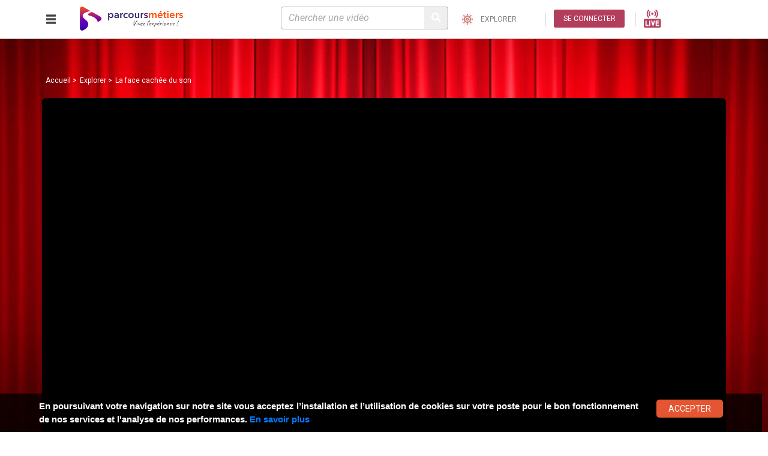

--- FILE ---
content_type: text/html; charset=UTF-8
request_url: https://parcoursmetiers.tv/video/2374-la-face-cachee-du-son
body_size: 29428
content:
<!doctype html>
<html lang="fr">
<head>
    <meta charset="utf-8">
    <meta name="viewport" content="width=device-width, initial-scale=1, shrink-to-fit=no">
    <meta name="author" content="Euro France Médias">
    <meta http-equiv="X-UA-Compatible" content="IE=edge,chrome=1">
    <meta http-equiv="X-UA-Compatible" content="IE=9" />
    <meta name="viewport" content="width=device-width, initial-scale=1.0">
    <meta name="csrf-token" content="m6PABoO55AuYUvC3ZT9FeuxGcE6MAlF9bUcICbPP">

        <meta name="title" content="">
    <meta name="description" content="" />
            <title>Parcours Métiers - La face cachée du son</title>
        <!-- CLARITY -->
    <script type="8f0622f70df33dcebb44cdee-text/javascript">
        (function(c,l,a,r,i,t,y){
            c[a]=c[a]||function(){(c[a].q=c[a].q||[]).push(arguments)};
            t=l.createElement(r);t.async=1;t.src="https://www.clarity.ms/tag/"+i;
            y=l.getElementsByTagName(r)[0];y.parentNode.insertBefore(t,y);
        })(window, document, "clarity", "script", "lz2sez4bcf");
    </script>
    <link rel="icon" type="image/png" href="https://parcoursmetiers.tv/assets/new_fo/images/favicon.png">
        <link href="https://fonts.googleapis.com/css?family=Roboto:100,100i,300,300i,400,400i,500,500i,700,700i,900,900i" rel="stylesheet">
    <link href="https://fonts.googleapis.com/css?family=Caveat" rel="stylesheet">
        <link rel="stylesheet" href="https://parcoursmetiers.tv/assets/new_fo/css/bootstrap.min.css">
    <link rel="stylesheet" href="https://parcoursmetiers.tv/assets/new_fo/css/fontawesome.min.css">
    <link rel="stylesheet" href="https://parcoursmetiers.tv/assets/new_fo/font/brands.css">
    <link rel="stylesheet" href="https://parcoursmetiers.tv/assets/new_fo/font/regular.css">
    <link rel="stylesheet" href="https://parcoursmetiers.tv/assets/new_fo/font/solid.css">
    <link rel="stylesheet" href="https://parcoursmetiers.tv/assets/new_fo/css/style.css">
    <link rel="stylesheet" href="https://parcoursmetiers.tv/assets/front/css/font-awesome.min.css">
    <link rel="stylesheet" href="https://parcoursmetiers.tv/assets/new_fo/css/custom.css">
    <link rel="stylesheet" href="https://parcoursmetiers.tv/assets/new_fo/css/custom_responsive.css">
    <link rel="stylesheet" href="https://parcoursmetiers.tv/assets/css/jqcloud.css">
    <link rel="stylesheet" href="https://parcoursmetiers.tv/assets/css/morevideo.css">
    <link rel="stylesheet" href="https://parcoursmetiers.tv/assets/new_fo/css/responsive.css">
    <link rel="stylesheet" href="https://parcoursmetiers.tv/assets/css/sweetalert2.css">
        <link rel="stylesheet" href="https://parcoursmetiers.tv/assets/new_fo/css/video.css">
    <style type="text/css" media="screen">
        .videoPoster.js-videoPosters[data-video="youtube"] {
            background-image: url(https://parcoursmetiers.tv/assets/new_fo/images/player/vid_externe.jpg);
        }
        #myPlayerPlay[data-video=dailymotion]{
            background-image: url(https://parcoursmetiers.tv/assets/new_fo/images/player/vid_externe.jpg);
        }
        #myPlayerVimeoPlay[data-video=vimeo]{
            background-image: url(https://parcoursmetiers.tv/assets/new_fo/images/player/vid_externe.jpg);
        }
    </style>
    <script src="https://www.emploi-store-dev.fr/widget/pe-offres-emploi/pe-offres-emploi.js" type="8f0622f70df33dcebb44cdee-text/javascript"></script>

    <style>
        @font-face {
            font-family: 'Roboto';
            font-style: normal;
            font-weight: 400;
           /* src: url('../../../../public/assets/fonts/Roboto-Black.ttf') format('truetype');*/
        }
        .js-cookie-consent {
            display: block !important;
            z-index: 999;
            min-height: 20px;
            font-family: OpenSans, arial, "sans-serif";
            padding: 10px 20px;
            background: rgba(0,0,0,0.761);
            overflow: hidden;
            position: fixed;
            color: #FFF;
            bottom: 0px;
            right: 10px;
            display: none;
            left: 0;
            font-size: 15px;
            font-weight: bold;
        }
        .js-cookie-consent .cookie-consent__message{
            /* text-align: left; */
        }
        .js-cookie-consent .js-cookie-consent-agree {
            display: inline-block;
            text-decoration: none;
            cursor: pointer;
            padding: 2px 20px;
            border-radius: 5px;
            border: none;
            font-size: 14px;
            font-family: "Roboto";
            color: rgb(255, 255, 255);
            text-transform: uppercase;
            line-height: 1.2;
            z-index: 5;
            margin-left: 30px;
            background-color: rgb(229, 85, 49);
            width: 125px;
            height: 30px;
        }
        .mb-03{margin-bottom: .3rem;}
        .list-ul{
            list-style: disc;
            padding-left: 20px;
        }
        #error-message{
            padding: 5px 10px;
            background-color: #fff;
            border-radius: 5px;
            font-weight: bold;
            margin-bottom: 10px;
            margin-top: 10px;
        }
        .error-message-2{
            padding: 5px 10px;
            background-color: #fff;
            color: #ff0000;
            border-radius: 5px;
            font-weight: bold;
            margin-bottom: 75px;
            margin-top: 10px;
            font-size: 12px;
            display: block;
            width: 80%;
            margin-left: auto;
            margin-right: auto;
        }
    </style>
</head>

<body   class="prims vido" >

<div class="wrapper">
    <div class="leftbar-menu">
    <ul>
                    <li class="d-sm-none connexion-mobile"><a href="#oModal" data-toggle="modal"><img src="https://parcoursmetiers.tv/assets/new_fo/images/connexion.png" alt="">
            <label class="text-white d-block">Connexion</label></a></li>
                <li><a href="\live" data-toggle="tooltip" data-placement="right" title="Live"><img src="https://parcoursmetiers.tv/assets/new_fo/images/live-streaming.png" height="45" alt="Live">
            <label class="text-white d-block">Live</label>
            </a>
        </li>
        <li><a href="https://parcoursmetiers.tv/explorer" data-container="body" data-toggle="tooltip" data-placement="right" title="Explorer"><img src="https://parcoursmetiers.tv/assets/new_fo/images/side-one.png" alt="">
        <label class="text-white d-block">Explorer</label></a></li>
        <li><a href="https://parcoursmetiers.tv/listchaine" data-toggle="tooltip" data-placement="right" title="Chaînes"><img src="https://parcoursmetiers.tv/assets/new_fo/images/side-two.png" alt="">
        <label class="text-white d-block">Chaînes</label></a></li>
        <li><a href="https://parcoursmetiers.tv/concours" data-toggle="tooltip" data-placement="right" title="Concours"><img src="https://parcoursmetiers.tv/assets/new_fo/images/side-three.png" alt="">
        <label class="text-white d-block">Concours</label></a></li>
        <li><a href="https://parcoursmetiers.tv/evenements" data-toggle="tooltip" data-placement="right" title="Évènements"><img src="https://parcoursmetiers.tv/assets/new_fo/images/side-four.png" alt="">
        <label class="text-white d-block">Évènements</label></a></li>
        <li><a href="https://parcoursmetiers.tv/actualites-metiers" data-toggle="tooltip" data-placement="right" title="Actualités"><img src="https://parcoursmetiers.tv/assets/new_fo/images/side-five.png" alt="">
        <label class="text-white d-block">Actualités</label></a></li>
        
        <li><a href="https://parcoursmetiers.tv/contact" data-toggle="tooltip" data-placement="right" title="Contact"><img src="https://parcoursmetiers.tv/assets/new_fo/images/side-sevn.png" alt="">
        <label class="text-white d-block">Contact</label></a></li>

    </ul>
</div>
    <!--header-->
<header id="header">
    <div class="container-fluid">
        <div class="row">
            
            <div class="col-8 col-md-4 col-lg-3 nopadright">
                <div class="row align-items-start align-items-md-center h-100">
                    <div class="col-3 offset-md-2 offset-lg-2">
                        <div class="nav-bar"> <a id="open_bar" href="#"><img src="https://parcoursmetiers.tv/assets/new_fo/images/nav-btn.svg" alt="" class="nav-btn"></a> <a id="closs" href="#"><img src="https://parcoursmetiers.tv/assets/new_fo/images/cross.svg" alt="" class="nav-btn"></a></div>
                    </div>
                    <div classs="col-9 col-md-6">
                        <div class="logo"><a href="https://parcoursmetiers.tv"><img src="https://parcoursmetiers.tv/assets/new_fo/images/logo_new.png" alt="" class="img-fluid"></a></div>
                    </div>
                                        <!-- Test fix arks en session GAR -->
                </div>
            </div>
            <div class="col-4 col-md-8 col-lg-9 nopadright">
                <form class="form d-none d-sm-inline-block" action="https://parcoursmetiers.tv/recherche" method="get">
                    <div class="form-group">
                        <input type="search" name="q" class="form-control search search-input"  placeholder="Chercher une vidéo" id="focussearch" autocomplete="off" required>
                        <button type="submit" class="btn seach-btn"><i class="fas fa-search"></i></button>
                    </div>
                                    </form>
                
                <a href="javascript:" class="btn-show-search d-block d-sm-none seach-btn"><i class="fas fa-search"></i></a>
                <a href="https://parcoursmetiers.tv/explorer" class="rply-btn" style="background: none;color:gray;"
                   data-toggle="tooltip"
                   data-placement="bottom"
                   data-template='<div class="tooltip" role="tooltip"><div class="arrow"></div><div class="tooltip-inner" style="max-width: 400px;"></div></div>'
                   title="Je découvre les métiers et les formations par moi-même"
                >
                    <img src="https://parcoursmetiers.tv/assets/new_fo/images/explorer.jpeg" width="18" height="18" alt="">
                    <span>explorer</span>
                </a>

                
                <ul class="swith-itm">
                                            <li class="d-inline-block">
                            <a id="loginuser" href="#oModal" data-toggle="modal" class="eric rply-btn">Se connecter</a>
                        </li>
                                            <li class="d-inline-block">
                            <a class="mx-1" href="\live"><img height="30" src="https://parcoursmetiers.tv/assets/new_fo/images/live-header.png"></a>
                        </li>
                </ul>
            </div>
        </div>
    </div>
</header>


        <section class="hero-sec" style="background-image: url(https://parcoursmetiers.tv/uploads/chainesenfants/image/5c1a70af1738a.jpg); ">
        
        <div class="container">
        
            <nav aria-label="breadcrumb" class="bred-main-2">
                <ol class="breadcrumb">
                    <li class="breadcrumb-item"><a href="#">Accueil</a></li>
                    <li class="breadcrumb-item" aria-current="page"><a href="https://parcoursmetiers.tv/explorer" title="Explorer">Explorer</a> </li>
                    <li class="breadcrumb-item" aria-current="page">La face cachée du son</li>
                </ol>
            </nav>
            <div class="row no-gutters">
                <div class="col-lg-12 col-md-12 col-sm-12 ">
                
                                                <div class="embed-responsive">
            <div class="pgVideoPlayer player-emp-iframe">
            
            <iframe
                class="cloudflare-iframe"
                title="La face cachée du son"
                src="https://iframe.cloudflarestream.com/d5d7b98483a6e7c9f05bc8ff3a8e1ea6?autoplay=true&amp;poster=https%3A%2F%2Fwww.parcoursmetiers.tv%2Ffilemanager%2Ffiles%2Fshares%2Fmedia%2Fd5d7b98483a6e7c9f05bc8ff3a8e1ea6.jpg"
                style="position:absolute;top:0;left:0;width:100%;height:100%;border:0;"
                loading="lazy"
                allow="accelerometer; gyroscope; autoplay; encrypted-media; picture-in-picture;"
                allowfullscreen="true">
            </iframe>
        </div>
    </div>


<style>
    .player-emp-iframe{
        position: relative;
        padding-bottom:56.25%; /* 16:9 */
        height:0;
        background:#000;
        border-radius:8px;
        overflow:hidden;
    }
    .player-emp-iframe > iframe{
        position:absolute;top:0;left:0;width:100%;height:100%;
    }
</style>
                                            </div>
            </div>
        </div>
    </section>

    <section class="tabs-sec">
        <div class="bg-gry">
    <div class="container">
        <div class="row">
            <div class="col-lg-12">
                <ul id="clothingnav1" class="nav nav-tabs text-center" role="tablist">
                    <li class="nav-item">
                        <a class="nav-link active" href="#home1" id="hometab1" role="tab" data-toggle="tab" aria-controls="home" aria-expanded="true">
                            <div class="home-tab"></div> <span class="txt-tab">EN BREF</span>
                        </a>
                    </li>
                                        <li class="nav-item">
                        <a class="nav-link" href="#paneTwo1" role="tab" id="hatstab1" data-toggle="tab" aria-controls="hats">
                            <div class="comm-tab"></div> <span class="txt-tab">commentaires (0) </span>
                        </a>
                    </li>
                                                            <li class="nav-item">
                        <a class="nav-link" href="#paneTwo2" role="tab" id="hatstab2" data-toggle="tab" aria-controls="hats">
                            <div class="form-tab"></div> <span class="txt-tab">sur la formation</span>
                        </a>
                    </li>
                    
                                        <li class="nav-item">
                        <a class="nav-link" href="#paneTwo3" role="tab" id="hatstab3" data-toggle="tab" aria-controls="hats">
                            <div class="metier-tab"></div> <span class="txt-tab">sur le métier</span>
                        </a>
                    </li>
                                    </ul>
            </div>
        </div>
    </div>
</div>        <div class="container">
            <div id="clothingnavcontent1" class="tab-content" idm="349">
                <div role="tabpanel" class="tab-pane fade show active" id="home1" aria-labelledby="hometab1">
    <div class="row">
        <div class="col-md-4">
            <div class="draw">
                <div class="student">
                                            <img src="https://parcoursmetiers.tv/assets/flags/fr.png" alt="">
                                        <p>La face cachée du son </p>
                    <span>Ingénieur / Ingénieure du son </span>
                    <ul class="vote-itm">
                                                    <li>02 mn 08</li>
                                                <li>2502 vues</li>
                                                                        <li class="heart_like hl_2374 ">
                            <i class="fa fa-heart"
                               aria-hidden="true"></i>&nbsp;<label class="nbr_likes">0</label>&nbsp;
                            <span>                                    "j'aime"
                                </span>
                        </li>
                    </ul>
                </div>

                
                <div class="text-center gold">
                    
                                            
                                                                <!--
                                            <div class="divgold">
                            <span class="vote"><span  id="votenb">0</span> vote</span>
                                                        <a id="button" class="button-vote" href="#oModal" data-toggle="modal" style="display:inline-block;">Voter</a>

                        
                                                </div>

                     -->
                </div>
                <div class="toggler" id="votedone" style="display:none;">
                    <div id="effect" class="ui-widget-content ui-corner-all">
                        <p>
                            Vous avez déjà voté pour cette vidéo.
                        </p>
                    </div>
                </div>
                <div class="secteur">
                                            <p class="agri">Secteur : <a
                                    href="  https://parcoursmetiers.tv/secteur/16-spectacle ">                                    Spectacle
                                </a></p>
                                        <p class="ce-txt">
                        Interview dans le studio d'Eruption avec Yohan Lim, ingénieur du son. Nous vous faisons découvrir le métier dans un parcours rythmé.
                    </p>
                                            <p class="copyrigth">&copy;Parcoursmetiers
                            - Concours JE FILME LE MÉTIER QUI ME PLAIT 2026</p>
                                    </div>
            </div>
        </div>
        <div class="col-md-4">
            <ul class="btn-cols clearfix">
                <li>
                                            <div class="text-center mb-5">
                            <style>
    #likeModal .modal-content {
        background-color: #fff;
        border: 4px solid #606c88;
    }
    .title-modal-like {
        font-size: 14px;
        font-weight: bold;
    }
    .modal-body hr {
        width:490px;
        background:#6E2DCB;
        height:3px;
        margin-left: -16px;
        border:1px solid #6E2DCB;
    }
    .modal-body a {
        text-decoration: underline;
        color: black;
    }
    .modal-body a:hover {
        color: #0d5db6;
    }
    .modal-body p {
        text-align: start;
    }
    .btn-like {
        background: #6E1BD6;
        color: #ffffff;
        cursor: pointer;
        font-size: 19px;
        border: 0;
        border-radius: 15px;
        width: 38%;
        height: 63px;
    }
</style>

<link rel="stylesheet" href="https://parcoursmetiers.tv/assets/font-awesome/css/font-awesome.min.css">

<a  href="#likeModal" data-toggle="modal"  class="btn btn-gray">
    <div class="btn-gray-img-wrapper">
        <img src="https://parcoursmetiers.tv/assets/new_fo/images/coeur_gris.png">
    </div>
    <span>J'aime<br />cette vidéo</span>
</a>

<!-- Modal -->
<div class="modal fade" id="likeModal" tabindex="-1" role="dialog" aria-labelledby="likeModalLabel" aria-hidden="true">
    <div class="modal-dialog" role="document">
        <div class="modal-content">
            <div class="modal-header">
                <h5 class="modal-title mx-auto w-100" id="likeModalLabel">
                    <img src="https://parcoursmetiers.tv/assets/front/img/parcours_metiers.jpg" alt="" width="250">
                </h5>
                <button type="button" class="close" data-dismiss="modal" aria-label="Close">
                    <span aria-hidden="true" style="color: black;">&times;</span>
                </button>
            </div>

            <div class="modal-body">
                <form id="liked_user" method="post" action="https://parcoursmetiers.tv/vote_non_connect">
                    <input type="hidden" name="_token" value="m6PABoO55AuYUvC3ZT9FeuxGcE6MAlF9bUcICbPP">
                    <input type="hidden" value="2374" name="video_id"/>
                    <div class="form-group mt-2 row px-sm-5">
                        <span class="title-modal-like">Vous êtes non connecté</span>
                        <p>Les "j'aime" ne sont pas pris en compte dans l'attribution des prix et servent uniquement pour départager les 2 finalistes du clap de la com si leur nombre de vue est similaire.</p>
                        <p><a href="https://jefilmelemetierquimeplait.tv/clap-de-la-com-saison-18/" target="_blank">Découvrez ici comment gagner le Clap de la Com</a></p>
                        <button type="submit" id="send-form" class="btn-like ">
                            J'aime cette video &nbsp;<i class="fa fa-heart" style="color: red;" aria-hidden="true"></i>
                        </button>

                    </div>
                    <hr>
                    <div class="ml-4 mt-3 row px-sm-5">
                       <p>
                           Si vous souhaitez archiver votre J'AIME &nbsp;<i class="fa fa-heart" style="color: red;" aria-hidden="true"></i>
                           <br> ou pouvoir le modifier, connectez vous à <br>
                           <a href="#oModal" data-toggle="modal">votre compte</a>, puis likez la vidéo en mode <br>connecté.
                       </p>
                        <p>
                            Si vous n'avez pas de compte créez votre <br>
                            compte <a href="#oModal" data-toggle="modal">ici</a>.
                        </p>
                    </div>
                </form>
            </div>
        </div>
    </div>
</div>
                        </div>
                                    </li>
                <li>
                                        <a class="btn btn-gray" href="#oModal" data-toggle="modal">
                        <div class="btn-gray-img-wrapper">
                            <img src="https://parcoursmetiers.tv/assets/new_fo/images/clock_gray.png" alt="">
                        </div>
                        <span>Je regarde<br/>plus tard</span>
                    </a>
                                                        </li>
                <li>
                                    </li>
                <!-- <li class="tol-tip-btn" onclick="CopyUrl()">
                    <input type="text" style="opacity: 0; position: absolute; z-index: -9999; pointer-events: none;" id="post-shortlink" value="https://parcoursmetiers.tv/video/2374-la-face-cachee-du-son">
                    <a id="copy-url" class="btn btn-gray" onclick="CopyUrl()">
                        <div class="btn-gray-img-wrapper">
                            <img src="https://parcoursmetiers.tv/assets/new_fo/images/code.png" class="grayscale">
                        </div>
                        <span>Copier le code pour intégrer la vidéo</span>
                    </a>
                </li> -->
                
                                                                </ul>

                        
            <ul class="college text-center">
                
            </ul>
            <h3 class="sur-heading">SUR LE MÊME THEME :</h3>
            <div class="img-txt text-center">
                
                <div id="nuage-tags" class="hidden-mobile"></div>
                <div class="show-mobile">
                    <ul class="list-inline">
                                                    <li class="list-inline-item badge badge-danger">Ingénieur</li>
                                                    <li class="list-inline-item badge badge-danger">son</li>
                                                    <li class="list-inline-item badge badge-danger">montage</li>
                                                    <li class="list-inline-item badge badge-danger">mixage</li>
                                                    <li class="list-inline-item badge badge-danger">dialogue</li>
                                                    <li class="list-inline-item badge badge-danger">ambiance</li>
                                                    <li class="list-inline-item badge badge-danger">bruitage</li>
                                                    <li class="list-inline-item badge badge-danger">musique</li>
                                                    <li class="list-inline-item badge badge-danger">voix off</li>
                                            </ul>
                </div>
            </div>
        </div>
        <div class="col-md-4">
            <h3 class="sur-heading propose">proposé par :</h3>
            <ul class="arobse-itm">
                <li>
                    
                                            <img src="https://parcoursmetiers.tv/uploads/auteurs/5c45b483c40f4.jpg" alt="" class="mwidth50">
                                    </li>
                <li>
                                            <p>Concours JE FILME LE MÉTIER QUI ME PLAIT<br></p>
                        

                                                <span> - (), France</span>
                                    </li>
            </ul>
            <div class="text-hold-video">
                                    <p class="arobse-contant"><p style="text-align: justify;">D&eacute;marche pr&eacute;conis&eacute;e dans &laquo; Parcours Avenir &raquo; le concours JE FILME LE M&Eacute;TIER QUI ME PLA&Icirc;T est une exp&eacute;rience unique et originale qui permet de d&eacute;velopper les comp&eacute;tences num&eacute;riques des jeunes en participant activement &agrave; leur parcours d&rsquo;orientation.</p></p>
                                
                                    <h3 class="sur-heading propose">à découvrir également</h3>
                            </div>
            <div class="row">

                                    <div class="col-lg-6 col-md-12 col-sm-12">
                        <a href="/video/2099-aing-son">
    <div class="preview" id="preview_2099" style="position:relative;width:100%;display:block;cursor:pointer;">
        <script src="/cdn-cgi/scripts/7d0fa10a/cloudflare-static/rocket-loader.min.js" data-cf-settings="8f0622f70df33dcebb44cdee-|49"></script><img
            class="img-fluid w-100"
            loading="lazy"
            decoding="async"
            src="https://videodelivery.net/f528d1aa47395c93012088dbd0df25eb/thumbnails/thumbnail.jpg?time=10s&amp;height=320"
            alt="Ain&#039;G Son"
            style="max-width:100%;height:auto;cursor:pointer;"
            data-fallback="https://parcoursmetiers-tv.webtv-solution.com/web/data/vignettes/prj30_jf15_8842_001.jpg"
            data-fallback2="https://parcoursmetiers.tv/thumbs/resized/prj30_jf15_8842_001.jpg"
            onerror="
                if (this.dataset.fallback) {
                    this.src = this.dataset.fallback;
                    this.dataset.fallback = '';
                } else if (this.dataset.fallback2) {
                    this.src = this.dataset.fallback2;
                    this.dataset.fallback2 = '';
                } else {
                    this.onerror = null;
                    this.src = 'https://parcoursmetiers-storage-production.s3.fr-par.scw.cloud/parcoursmetiers-storage-production/defaut_c23429e895.jpg';
                }
            "
        >
    </div>
</a>

<div class="text-hold mt-2">
    <ul class="camera-itm thmbcard-video">
        <div>
                            <a href="#oModal" data-toggle="modal" aria-label="Ajouter à regarder plus tard">
                    <img src="https://parcoursmetiers.tv/assets/new_fo/images/ico_plustard.gif" alt="Plus tard" class="mr-2">
                </a>
            
            &nbsp; | &nbsp;

            
                            <img src="https://parcoursmetiers.tv/assets/img/video_non_telechargable.png" alt="Non téléchargeable" class="mr-2">
                    </div>

        <li class="">
                            Ain'G Son
                    </li>
    </ul>

    <ul class="star-itm">
        <li>
                            Ingénieur / Ingénieure du son
                    </li>
    </ul>

    <ul class="time-itm">
        <li>2314 vues</li>
                        <li class="heart_like hl_2099 ">
            <i class="fa fa-heart" aria-hidden="true"></i>&nbsp;
            0&nbsp;
            <span>j'aime</span>
        </li>
    </ul>
</div>
                    </div>
                                    <div class="col-lg-6 col-md-12 col-sm-12">
                        <a href="/video/7380-un-genie-du-son">
    <div class="preview" id="preview_7380" style="position:relative;width:100%;display:block;cursor:pointer;">
        <script src="/cdn-cgi/scripts/7d0fa10a/cloudflare-static/rocket-loader.min.js" data-cf-settings="8f0622f70df33dcebb44cdee-|49"></script><img
            class="img-fluid w-100"
            loading="lazy"
            decoding="async"
            src="https://videodelivery.net/39f34fc6b298ec2fec3a7f5ca19c8f67/thumbnails/thumbnail.jpg?time=10s&amp;height=320"
            alt="Un génie du son"
            style="max-width:100%;height:auto;cursor:pointer;"
            data-fallback="https://parcoursmetiers-tv.webtv-solution.com/web/data/vignettes/prn44_jf19_610_001.jpg"
            data-fallback2="https://parcoursmetiers.tv/thumbs/resized/prn44_jf19_610_001.jpg"
            onerror="
                if (this.dataset.fallback) {
                    this.src = this.dataset.fallback;
                    this.dataset.fallback = '';
                } else if (this.dataset.fallback2) {
                    this.src = this.dataset.fallback2;
                    this.dataset.fallback2 = '';
                } else {
                    this.onerror = null;
                    this.src = 'https://parcoursmetiers-storage-production.s3.fr-par.scw.cloud/parcoursmetiers-storage-production/defaut_c23429e895.jpg';
                }
            "
        >
    </div>
</a>

<div class="text-hold mt-2">
    <ul class="camera-itm thmbcard-video">
        <div>
                            <a href="#oModal" data-toggle="modal" aria-label="Ajouter à regarder plus tard">
                    <img src="https://parcoursmetiers.tv/assets/new_fo/images/ico_plustard.gif" alt="Plus tard" class="mr-2">
                </a>
            
            &nbsp; | &nbsp;

            
                            <img src="https://parcoursmetiers.tv/assets/img/video_non_telechargable.png" alt="Non téléchargeable" class="mr-2">
                    </div>

        <li class="">
                            Un génie du son
                    </li>
    </ul>

    <ul class="star-itm">
        <li>
                            Ingénieur / Ingénieure du son
                    </li>
    </ul>

    <ul class="time-itm">
        <li>1930 vues</li>
                            <li class="vote_hidden">
                201 votes
            </li>
                <li class="heart_like hl_7380  heart_color ">
            <i class="fa fa-heart" aria-hidden="true"></i>&nbsp;
            14&nbsp;
            <span>j'aime</span>
        </li>
    </ul>
</div>
                    </div>
                            </div>
        </div>
    </div>
<!-- PUBLICITE -->
    <!--
    <section class="pt-5 pb-5" style="background-color:#143627;">
        <div class="container">
            <div class="row">
                <div class="col-12 col-lg-8 col-md-12 order-lg-1"> 
<div style="position: relative; padding-top: 56.25%;">
  <iframe
    src="https://stream.42videobricks.com/cmJ5clNZSVU5WEpmZGRyeg==/player"
    loading="lazy"
    style="border: none; position: absolute; top: 0; left: 0; height: 100%; width: 100%;"
    allowfullscreen="true"
  ></iframe>
</div>   
                </div>
                <div class="col-12 col-sm-12 col-md-12 col-lg-4 order-lg-0 pr-lg-5">
                    <h2 style="color:white;">
                    Evénement : <br> Webinaire Exclusif en 360° sur "Les Métiers de l'Énergie"
                    </h2>
<p style="color:white;">Une expérience immersive unique et <b>gratuite !</b> Animée par l'influenceur Cédric et des professionnels du secteur qui partageront leurs expériences et répondront à vos questions.</p>
                    <a href="https://forms.monday.com/forms/11a4100ea56289f033eb9ca836a84d99?r=euc1" class="btn btn-sm btn-block" style="background-color:#52dd9a; color:#143627">S'inscrire</a>

                </div>
            </div>
        </div>
    </section>
-->    
<!-- PUBLICITE -->
    
                                                                                                                                                                                                                                                                                                                                                                                                                                                                                                                                                                                                                                                                                                                                                                                                                                                                                                                                                                                                                                                                                                                                                                                                                                                                                                                                                                                                                                                                                                                                                                                                                                                                                                                                                                                                                                                                                                                                                                                                                                                                                                                                                                                                                                                                                                                                                                                                                                                                                                                                                                                                                                                                                                                                                                                                                                                                                                                                                                                                                                                                                                                                                                                                                                                                                                                                                                                                                                                                                                                                                                                                                                                                                                                                                                                                                                                                                                                                                                                                                                                                                                                                                                                                                                                                                                                                                                                                                                                                                                                                                                                                                                                                                                                                                                                                                                                                                                                                                                                                                                                                                                                                                                                                                                                                                                                                                                                                                                                                                                                                                                                                                                                                                                                                                                                                                                                                                                                                                                                                                                                                                                                                                                                                                                                                                                                                                                                                                                                                                                                                                                                                                                                                                                                                                                                                                                                                                                                                                                                                                                                                                                                                                                                                                                                                                                                                                                                                                                                                                                                                                                                                                                                                                                                                                                                                                                                                                                                                                                                                                                                                                                                                                                                                                                                                                                                                                                                                                                                                                                                                                                                                                                                                                                                                                                                                                                                                                                                                                                                                                                                                                                                                                                                                                                                                                                                                                                                                                                                                                                                                                                                                                                                                                                                                                                                                                                                                                                                                                                                                                                                                                                                                                                                                                                                                                                                                                                                                                                                                                                                                                                                                                                                                                                                                                                                                                                                                                                                                                                                                                                                                                                                                                                                                                                                                                                                                                                                                                                                                                                                                                                                                                                                                                                                                                                                                                                                                                                                                                                                                                                                                                                                                                                                                                                                                                                                                                                                                                                                                                                                                                                                                                                                                                                                                                                                                                                                                                                                                                                                                                                                                                                                                                                                                                                                                                                                                                                                                                                                                                                                                                                                                                                                                                                                                                                                                                                                                                                                                                                                                                                                                                                                                                                                                                                                                                                                                                                                                                                                                                                                                                                                                                                                                                                                                                                                                                                                                                                                                                                                                                                                                                                                                                                                                                                                                                                                                                                                                                                                                                                                                                                                                                                                                                                                                                                                                                                                                                                                                                                                                                                                                                                                                                                                                                                                                                                                                                                                                                                                                                                                                                                                                                                                                                                                                                                                                                                                                                                                                                                                                                                                                                                                                                                                                                                                                                                                                                                                                                                                                                                                                                                                                                                                                                                                                                                                                                                                                                                                                                                                                                                                                                                                                                                                                                                                                                                                                                                                                                                                                                                                                                                                                                                                                                                                                                                                                                                                                                                                                                                                                                                                                                                                                                                                                                                                                                                                                                                                                                                                                                                                                                                                                                                                                                                                                                                                                                                                                                                                                                                                                                                                                                                                                                                                                                                                                                                                                                                                                                                                                                                                                                                                                                                                                                                                                                                                                                                                                                                                                                                                                                                                                                                                                                                                                                                                                                                                                                                                                                                                                                                                                                                                                                                                                                                                                                                                                                                                                                                                                                                                                                                                                                                                                                                                                                                                                                                                                                                                                                                                                                                                                                                                                                                                                                                                                                                                                                                                                                                                                                                                                                                                                                                                                                                                                                                                                                                                                                                                                                                                                                                                                                                                                                                                                                                                                                                                                                                                                                                                                                                                                                                                                                                                                                                                                                                                                                                                                                                                                                                                                                                                                                                                                                                                                                                                                                                                                                                                                                                                                                                                                                                                                                                                                                                                                    
                
        
        <input type="hidden" name="_offset_home1_13"
               id="_offset_home1_13" value="0">
        <input type="hidden" name="_max_home1_13" id="_max_home1_13"
               value="377">
        <input type="hidden" name="chaine_home1_13"
               id="chaine_home1_13"
               value="[13]">

        <div class="rows">
            <div class="col-lg-12 same-chaine">
                <div class="clearfix main-box-headr">
                    <div class="left-box- center">
                        <ul class="tab-headr-  jfmf-headr- no-headr ">
                            <li class="text-uppercase"><!--h2 class="vfs-vidAdd"-->Dans la même chaîne<!--/h2--></li>
                        </ul>
                    </div>
                </div>
            </div>

                            <div class="col-lg-12">
                    <div class="clearfix main-box-head">
                        <div class="left-box">
                            <ul class="tab-headr jfmf-headr jfmf-headr13">
                                <style type="text/css">
                                    .jfmf-headr13::before {
                                        background-color: #e9272b !important;
                                    }
                                </style>
                                <li>
                                                                            <img src="https://parcoursmetiers.tv/uploads/chainesenfants/5bc9e8037b5c8.png"
                                             alt="Je Filme Le Métier Qui Me Plaît - Saison 9">
                                                                    </li>
                                <li class="text-uppercase">Je Filme Le Métier Qui Me Plaît - Saison 9</li>
                            </ul>
                        </div>
                                                    <div class="right-box abnmob"><a href="#oModal" data-toggle="modal"
                                                             class="sa-btn  sa-btn-jfmf "
                                                             style="background-color:#e9272b">
                                    <i class="fas fa-check"></i> s'abonner </a></div>
                                            </div>
                </div>
                <div class="row main-box-card">
                                                                                                        <div class="col-lg-2 col-md-4 col-sm-6 col-12                                         video_exist_13_2464 video_mobile_exist video_exist_2464 video_exist_home1 video_exist_13_home1"
                                     data-videoId="2464">
                                    <a href="/video/2464-amenagements-paysagers">
    <div class="preview" id="preview_2464" style="position:relative;width:100%;display:block;cursor:pointer;">
        <script src="/cdn-cgi/scripts/7d0fa10a/cloudflare-static/rocket-loader.min.js" data-cf-settings="8f0622f70df33dcebb44cdee-|49"></script><img
            class="img-fluid w-100"
            loading="lazy"
            decoding="async"
            src="https://videodelivery.net/61893a2d7251e37acebfdcbb2965eb47/thumbnails/thumbnail.jpg?time=10s&amp;height=320"
            alt="&quot;Aménagements Paysagers&quot;"
            style="max-width:100%;height:auto;cursor:pointer;"
            data-fallback="https://parcoursmetiers-tv.webtv-solution.com/web/data/vignettes/prk20_jf16_11386_001.jpg"
            data-fallback2="https://parcoursmetiers.tv/thumbs/resized/prk20_jf16_11386_001.jpg"
            onerror="
                if (this.dataset.fallback) {
                    this.src = this.dataset.fallback;
                    this.dataset.fallback = '';
                } else if (this.dataset.fallback2) {
                    this.src = this.dataset.fallback2;
                    this.dataset.fallback2 = '';
                } else {
                    this.onerror = null;
                    this.src = 'https://parcoursmetiers-storage-production.s3.fr-par.scw.cloud/parcoursmetiers-storage-production/defaut_c23429e895.jpg';
                }
            "
        >
    </div>
</a>

<div class="text-hold mt-2">
    <ul class="camera-itm thmbcard-video">
        <div>
                            <a href="#oModal" data-toggle="modal" aria-label="Ajouter à regarder plus tard">
                    <img src="https://parcoursmetiers.tv/assets/new_fo/images/ico_plustard.gif" alt="Plus tard" class="mr-2">
                </a>
            
            &nbsp; | &nbsp;

            
                            <img src="https://parcoursmetiers.tv/assets/img/video_non_telechargable.png" alt="Non téléchargeable" class="mr-2">
                    </div>

        <li class="">
                            "Aménagements Paysagers"
                    </li>
    </ul>

    <ul class="star-itm">
        <li>
                            Paysagiste
                    </li>
    </ul>

    <ul class="time-itm">
        <li>3129 vues</li>
                        <li class="heart_like hl_2464  heart_color ">
            <i class="fa fa-heart" aria-hidden="true"></i>&nbsp;
            1&nbsp;
            <span>j'aime</span>
        </li>
    </ul>
</div>
                                </div>
                                                                                                                                                                                        <div class="col-lg-2 col-md-4 col-sm-6 col-12                                         video_exist_13_2357 video_mobile_exist video_exist_2357 video_exist_home1 video_exist_13_home1"
                                     data-videoId="2357">
                                    <a href="/video/2357-dis-dessine-moi-un-directeur-commercial">
    <div class="preview" id="preview_2357" style="position:relative;width:100%;display:block;cursor:pointer;">
        <script src="/cdn-cgi/scripts/7d0fa10a/cloudflare-static/rocket-loader.min.js" data-cf-settings="8f0622f70df33dcebb44cdee-|49"></script><img
            class="img-fluid w-100"
            loading="lazy"
            decoding="async"
            src="https://videodelivery.net/e27b07ecbb312e8605af0fe31a70a266/thumbnails/thumbnail.jpg?time=10s&amp;height=320"
            alt="&quot;Dis, dessine-moi un directeur commercial&quot;"
            style="max-width:100%;height:auto;cursor:pointer;"
            data-fallback="https://parcoursmetiers-tv.webtv-solution.com/web/data/vignettes/prk20_jf16_10858_001.jpg"
            data-fallback2="https://parcoursmetiers.tv/thumbs/resized/prk20_jf16_10858_001.jpg"
            onerror="
                if (this.dataset.fallback) {
                    this.src = this.dataset.fallback;
                    this.dataset.fallback = '';
                } else if (this.dataset.fallback2) {
                    this.src = this.dataset.fallback2;
                    this.dataset.fallback2 = '';
                } else {
                    this.onerror = null;
                    this.src = 'https://parcoursmetiers-storage-production.s3.fr-par.scw.cloud/parcoursmetiers-storage-production/defaut_c23429e895.jpg';
                }
            "
        >
    </div>
</a>

<div class="text-hold mt-2">
    <ul class="camera-itm thmbcard-video">
        <div>
                            <a href="#oModal" data-toggle="modal" aria-label="Ajouter à regarder plus tard">
                    <img src="https://parcoursmetiers.tv/assets/new_fo/images/ico_plustard.gif" alt="Plus tard" class="mr-2">
                </a>
            
            &nbsp; | &nbsp;

            
                            <img src="https://parcoursmetiers.tv/assets/img/video_non_telechargable.png" alt="Non téléchargeable" class="mr-2">
                    </div>

        <li class="">
                            "Dis, dessine-moi un directeur comm…
                    </li>
    </ul>

    <ul class="star-itm">
        <li>
                            Responsable marketing
                    </li>
    </ul>

    <ul class="time-itm">
        <li>3616 vues</li>
                        <li class="heart_like hl_2357  heart_color ">
            <i class="fa fa-heart" aria-hidden="true"></i>&nbsp;
            1&nbsp;
            <span>j'aime</span>
        </li>
    </ul>
</div>
                                </div>
                                                                                                                                                                                        <div class="col-lg-2 col-md-4 col-sm-6 col-12                                         video_exist_13_2474 video_mobile_exist video_exist_2474 video_exist_home1 video_exist_13_home1"
                                     data-videoId="2474">
                                    <a href="/video/2474-en-douceur-sur-un-fil">
    <div class="preview" id="preview_2474" style="position:relative;width:100%;display:block;cursor:pointer;">
        <script src="/cdn-cgi/scripts/7d0fa10a/cloudflare-static/rocket-loader.min.js" data-cf-settings="8f0622f70df33dcebb44cdee-|49"></script><img
            class="img-fluid w-100"
            loading="lazy"
            decoding="async"
            src="https://videodelivery.net/2137d7705609b29a01b95e89670464b5/thumbnails/thumbnail.jpg?time=10s&amp;height=320"
            alt="&quot;En douceur sur un fil...&quot;"
            style="max-width:100%;height:auto;cursor:pointer;"
            data-fallback="https://parcoursmetiers-tv.webtv-solution.com/web/data/vignettes/prk20_jf16_11429_001.jpg"
            data-fallback2="https://parcoursmetiers.tv/thumbs/resized/prk20_jf16_11429_001.jpg"
            onerror="
                if (this.dataset.fallback) {
                    this.src = this.dataset.fallback;
                    this.dataset.fallback = '';
                } else if (this.dataset.fallback2) {
                    this.src = this.dataset.fallback2;
                    this.dataset.fallback2 = '';
                } else {
                    this.onerror = null;
                    this.src = 'https://parcoursmetiers-storage-production.s3.fr-par.scw.cloud/parcoursmetiers-storage-production/defaut_c23429e895.jpg';
                }
            "
        >
    </div>
</a>

<div class="text-hold mt-2">
    <ul class="camera-itm thmbcard-video">
        <div>
                            <a href="#oModal" data-toggle="modal" aria-label="Ajouter à regarder plus tard">
                    <img src="https://parcoursmetiers.tv/assets/new_fo/images/ico_plustard.gif" alt="Plus tard" class="mr-2">
                </a>
            
            &nbsp; | &nbsp;

            
                            <img src="https://parcoursmetiers.tv/assets/img/video_non_telechargable.png" alt="Non téléchargeable" class="mr-2">
                    </div>

        <li class="">
                            "En douceur sur un fil..."
                    </li>
    </ul>

    <ul class="star-itm">
        <li>
                            Ingénieur / Ingénieure designer
                    </li>
    </ul>

    <ul class="time-itm">
        <li>2382 vues</li>
                            <li class="vote_hidden">
                1 vote
            </li>
                <li class="heart_like hl_2474 ">
            <i class="fa fa-heart" aria-hidden="true"></i>&nbsp;
            0&nbsp;
            <span>j'aime</span>
        </li>
    </ul>
</div>
                                </div>
                                                                                                                                                                                        <div class="col-lg-2 col-md-4 col-sm-6 col-12                                         video_exist_13_2260 video_mobile_exist video_exist_2260 video_exist_home1 video_exist_13_home1"
                                     data-videoId="2260">
                                    <a href="/video/2260-lenseignement-au-fil-du-temps">
    <div class="preview" id="preview_2260" style="position:relative;width:100%;display:block;cursor:pointer;">
        <script src="/cdn-cgi/scripts/7d0fa10a/cloudflare-static/rocket-loader.min.js" data-cf-settings="8f0622f70df33dcebb44cdee-|49"></script><img
            class="img-fluid w-100"
            loading="lazy"
            decoding="async"
            src="https://videodelivery.net/74a1e3fd1a082bd393355d4537bd95e4/thumbnails/thumbnail.jpg?time=10s&amp;height=320"
            alt="&quot;L&#039;Enseignement Au Fil Du Temps&quot;"
            style="max-width:100%;height:auto;cursor:pointer;"
            data-fallback="https://parcoursmetiers-tv.webtv-solution.com/web/data/vignettes/prk20_jf16_10302_001.jpg"
            data-fallback2="https://parcoursmetiers.tv/thumbs/resized/prk20_jf16_10302_001.jpg"
            onerror="
                if (this.dataset.fallback) {
                    this.src = this.dataset.fallback;
                    this.dataset.fallback = '';
                } else if (this.dataset.fallback2) {
                    this.src = this.dataset.fallback2;
                    this.dataset.fallback2 = '';
                } else {
                    this.onerror = null;
                    this.src = 'https://parcoursmetiers-storage-production.s3.fr-par.scw.cloud/parcoursmetiers-storage-production/defaut_c23429e895.jpg';
                }
            "
        >
    </div>
</a>

<div class="text-hold mt-2">
    <ul class="camera-itm thmbcard-video">
        <div>
                            <a href="#oModal" data-toggle="modal" aria-label="Ajouter à regarder plus tard">
                    <img src="https://parcoursmetiers.tv/assets/new_fo/images/ico_plustard.gif" alt="Plus tard" class="mr-2">
                </a>
            
            &nbsp; | &nbsp;

            
                            <img src="https://parcoursmetiers.tv/assets/img/video_non_telechargable.png" alt="Non téléchargeable" class="mr-2">
                    </div>

        <li class="">
                            "L'Enseignement Au Fil Du Temps"
                    </li>
    </ul>

    <ul class="star-itm">
        <li>
                            Autre Métier
                    </li>
    </ul>

    <ul class="time-itm">
        <li>2843 vues</li>
                        <li class="heart_like hl_2260 ">
            <i class="fa fa-heart" aria-hidden="true"></i>&nbsp;
            0&nbsp;
            <span>j'aime</span>
        </li>
    </ul>
</div>
                                </div>
                                                                                                                                                                                        <div class="col-lg-2 col-md-4 col-sm-6 col-12                                         video_exist_13_2513 video_mobile_exist video_exist_2513 video_exist_home1 video_exist_13_home1"
                                     data-videoId="2513">
                                    <a href="/video/2513-la-main-a-la-pate">
    <div class="preview" id="preview_2513" style="position:relative;width:100%;display:block;cursor:pointer;">
        <script src="/cdn-cgi/scripts/7d0fa10a/cloudflare-static/rocket-loader.min.js" data-cf-settings="8f0622f70df33dcebb44cdee-|49"></script><img
            class="img-fluid w-100"
            loading="lazy"
            decoding="async"
            src="https://videodelivery.net/102c8d869cc1eeedbbdc038a0ce2cc61/thumbnails/thumbnail.jpg?time=10s&amp;height=320"
            alt="&quot;La main à la pâte&quot;"
            style="max-width:100%;height:auto;cursor:pointer;"
            data-fallback="https://parcoursmetiers-tv.webtv-solution.com/web/data/vignettes/prk20_jf16_11649_001.jpg"
            data-fallback2="https://parcoursmetiers.tv/thumbs/resized/prk20_jf16_11649_001.jpg"
            onerror="
                if (this.dataset.fallback) {
                    this.src = this.dataset.fallback;
                    this.dataset.fallback = '';
                } else if (this.dataset.fallback2) {
                    this.src = this.dataset.fallback2;
                    this.dataset.fallback2 = '';
                } else {
                    this.onerror = null;
                    this.src = 'https://parcoursmetiers-storage-production.s3.fr-par.scw.cloud/parcoursmetiers-storage-production/defaut_c23429e895.jpg';
                }
            "
        >
    </div>
</a>

<div class="text-hold mt-2">
    <ul class="camera-itm thmbcard-video">
        <div>
                            <a href="#oModal" data-toggle="modal" aria-label="Ajouter à regarder plus tard">
                    <img src="https://parcoursmetiers.tv/assets/new_fo/images/ico_plustard.gif" alt="Plus tard" class="mr-2">
                </a>
            
            &nbsp; | &nbsp;

            
                            <img src="https://parcoursmetiers.tv/assets/img/video_non_telechargable.png" alt="Non téléchargeable" class="mr-2">
                    </div>

        <li class="">
                            "La main à la pâte"
                    </li>
    </ul>

    <ul class="star-itm">
        <li>
                            Boulanger / Boulangère
                    </li>
    </ul>

    <ul class="time-itm">
        <li>2158 vues</li>
                        <li class="heart_like hl_2513 ">
            <i class="fa fa-heart" aria-hidden="true"></i>&nbsp;
            0&nbsp;
            <span>j'aime</span>
        </li>
    </ul>
</div>
                                </div>
                                                                                                                                                                                                                                                                                                                                                                                                                                                                                                                                                                                                                                                                                                                                                                                                                                                                                                                                                                                                                                                                                                                                                                                                                                                                                                                                                                                                                                                                                                                                                                                                                                                                                                                                                                                                                                                                                                                                                                                                                                                                                                                                                                                                                                                                                                                                                                                                                                                                                                                                                                                                                                                                                                                                                                                                                                                                                                                                                                                                                                                                                                                                                                                                                                                                                                                                                                                                                                                                                                                                                                                                                                                                                                                                                                                                                                                                                                                                                                                                                                                                                                                                                                                                                                                                                                                                                                                                                                                                                                                                                                                                                                                                                                                                                                                                                                                                                                                                                                                                                                                                                                                                                                                                                                                                                                                                                                                                                                                                                                                                                                                                                                                                                                                                                                                                                                                                                                                                                                                                                                                                                                                                                                                                                                                                                                                                                                                                                                                                                                                                                                                                                                                                                                                                                                                                                                                                                                                                                                                                                                                                                                                                                                                                                                                                                                                                                                                                                                                                                                                                                                                                                                                                                                                                                                                                                                                                                                                                                                                                                                                                                                                                                                                                                                                                                                                                                                                                                                                                                                                                                                                                                                                                                                                                                                                                                                                                                                                                                                                                                                                                                                                                                                                                                                                                                                                                                                                                                                                                                                                                                                                                                                                                                                                                                                                                                                                                                                                                                                                                                                                                                                                                                                                                                                                                                                                                                                                                                                                                                                                                                                                                                                                                                                                                                                                                                                                                                                                                                                                                                                                                                                                                                                                                                                                                                                                                                                                                                                                                                                                                                                                                                                                                                                                                                                                                                                                                                                                                                                                                                                                                                                                                                                                                                                                                                                                                                                                                                                                                                                                                                                                                                                                                                                                                                                                                                                                                                                                                                                                                                                                                                                                                                                                                                                                                                                                                                                                                                                                                                                                                                                                                                                                                                                                                                                                                                                                                                                                                                                                                                                                                                                                                                                                                                                                                                                                                                                                                                                                                                                                                                                                                                                                                                                                                                                                                                                                                                                                                                                                                                                                                                                                                                                                                                                                                                                                                                                                                                                                                                                                                                                                                                                                                                                                                                                                                                                                                                                                                                                                                                                                                                                                                                                                                                                                                                                                                                                                                                                                                                                                                                                                                                                                                                                                                                                                                                                                                                                                                                                                                                                                                                                                                                                                                                                                                                                                                                                                                                                                                                                                                                                                                                                                                                                                                                                                                                                                                                                                                                                                                                                                                                                                                                                                                                                                                                                                                                                                                                                                                                                                                                                                                                                                                                                                                                                                                                                                                                                                                                                                                                                                                                                                                                                                                                                                                                                                                                                                                                                                                                                                                                                                                                                                                                                                                                                                                                                                                                                                                                                                                                                                                                                                                                                                                                                                                                                                                                                                                                                                                                                                                                                                                                                                                                                                                                                                                                                                                                                                                                                                                                                                                                                                                                                                                                                                                                                                                                                                                                                                                                                                                                                                                                                                                                                                                                                                                                                                                                                                                                                                                                                                                                                                                                                                                                                                                                                                                                                                                                                                                                                                                                                                                                                                                                                                                                                                                                                                                                                                                                                                                                                                                                                                                                                                                                                                                                                                                                                                                                                                                                                                                                                                                                                                                                                                                                                                                                                                                                                                                                                                                                                                                                                                                                                                                                                                                                                                                                                                                                                                                                                                                                                                                                                                                                                                                                                                                                                                                                                                                                                                                                                                                                                                                                                                                                                                                                                                                                                                                                                                                                                                                                                                                                                                                                                                                                                                                                                                                                                                                                                                                                                                                                                                                                                                                                                                                                                                                                                                                                                                                                                                                                                                                                                                                                                                                                                                                                                                                                                                                                                                                                                                                                                                                                                                                                                                                                                                                                                                                                                                                                                                                                                                                                                                                                                                                                                                                                                                                                                                                                                                                                                                                                                                                                                                                                                                                                                                                                                                                                                                                                                                                                                                                                                                                                                                                                                                                                                                                                                                                                                                                                                                                                                                                                                                                                                                                                                                                                                                                                                                                                                                                                                                                                                                                                                                                                                                                                                                                                                                                                                                                                                                                                                                                                                                                                                                                                                                                                                                                                                                                                                                                                                                                                                                                                                                                                                                                                                                                                                                                                                                                                                                                                                                                                                                                                                                                                                                                                                                                                                                                                                                                                                                                                                                                                                                                                                                                                                                                                                                                                                                                                                                                                                                                                                                                                                                                                                                                                                                                                                                                                                                                                                                                                                                                                                                                                                                                                                                                                                                                                                                                                                                                                                                                                                                                                                                                                                                                                                                                                                                                                                                                                                                                                                                                                                                                                                                                                                                                                                                                                                                                                                                                                                                                                                                                                                                                                                                                                                                                                                                                                                                                                                                                                                                                                                                                                                                                                                                                                                                                                                                                                                                                                                                                                                                                                                                                                                                                                                                                                                                                                                                                                                                                                                                                                                                                                                                                                                                                                                                                                                                                                                                                                                                                                                                                                                                                                                                                                                                                                                                                                                                                                                                                                                                                                                                                                                                                                                                                                                                                                                                                                                                                                                                                                                                                                                                                                                                                                                                                                                                                                                                                                                                                                                                                                                                                                                                                                                                                                                                                                                                                                                                                                                                                                                                                                                                                                                                                                                                                                                                                                                                                                                                                                                                                                                                                                                                                                                                                                                                                                                                                                                                                                                                                                                                                                                                                                                                                                                                                                                                                                                                                                                                                                                                                                                                                                                                                                                                                                                                                                                                                                                                                                                                                                                                                                                                                                                                                                                                                                                                                                                                                                                                                                                                                                                                                                                                                                                                                                                                                                                                                                                                                                                                                                                                                                                                                                                                                                                                                                                                                                                                                                                                                                                                                                                                                                                                                                                                                                                                                                                                                                                                                                                                                                                                                                                                                                                                                                                                                                                                                                                                                                                                                                                                                                                                                                                                                                                                                                                                                                                                                                                                                                                                                                                                                                                                                                                                                                                                                                                                                                                                                                                                                                                                                                                                                                                                                                                                                                                                                                                                                                                                                                                                                                                                                                                                                                                                                                                                                                                                                                                                                                                                                                                                                                                                                                                                                                                                                                                                                                                                                                                                                                                                                                                                                                                                                                                                                                                                                                                                                                                                                                                                                                                                                                                                                                                                                                                                                                                                                                                                                                                                                                                                                                                                                                                                                                                                                                                                                                                                                                                                                                                                                                                                                                                                                                                                                                                                                                                                                                                                                                                                                                                                                                                                                                                                                                                                                                                                                                                                                                                                                                                                                                                                                                                                                                                                                                                                                                                                                                                                                                                                                                                                                                                                                                                            <div class=" col-lg-2  col-md-4 col-sm-12 col-12 more-video  more-video-container">
                            <a href="javascript:void(0)" class="mores chaine_more_13"
                               data-video="13">
                                <div class="inner text-center inner-metier"
                                     style="border: 3px solid #e9272b!important; color: #e9272b;">
                                    <h5 style="color: #e9272b!important;">+ <span
                                                class="counter_video_home1_13 counter_video_13">372</span>
                                        vidéos</h5>
                                    <p style="color: #e9272b!important;">Voir toutes les
                                        vidéos</p>
                                </div>
                            </a>
                        </div>

                        <div class=" col-lg-2  col-md-4  col-sm-6 col-12 more-video-container hide-video"
                             style="display: none;">
                            <a href="https://parcoursmetiers.tv/chaine/13?Je%20Filme%20Le%20M%C3%A9tier%20Qui%20Me%20Pla%C3%AEt%20-%20Saison%209"
                               class="more-video-chaine">
                                <div class=" segond_bouton_video  inner text-center inner-two  jfmfinner "
                                     style="border: 3px solid #e9272b!important;background-color:#e9272b!important;">
                                    <p style="color:#FFFFFF;">Voir toutes les vidéos</p>
                                </div>
                            </a>
                        </div>

                        <div class=" col-lg-2  col-md-4  col-sm-6 col-12 hide-video-container hide-video"
                             style="display: none;">
                            <a href="javascript:void(0)" class="hide chaine_hide_13"
                               data-video="13">
                                <div class="inner text-center inner-two inner-metier inner-two"
                                     style="border: 3px solid #e9272b!important; color: #e9272b;">
                                    <p style="color: #e9272b!important;">Masquer les
                                        vidéos</p>
                                </div>
                            </a>
                        </div>
                                    </div>
            
            <!--
A RAJOUTER DANS LES FONCTIONS (si besoin)
$routePoST = route("get.saisons");
$offset = isset($request->offset) ? $request->offset : 0; #0,1,2...
$limit = env('SAISON_LIMIT', 3);

dans les requettes pour n'afficher que les $limit nombre
->offset($offset * $limit)
->limit($limit)

pour la page standard par exemple remplacer

include('fo.boutonvoirplus.index',['iTotalChaine'=>sizeof($page->chaines),'zpane_active'=>'home1', "routeajax"=>$routePoST, 'datatype'=>'page_standard']) //datatype - utiliser pour differencier les appel dans FrontController.php

public function webTvjflmqmp(){
    if( $request->datatype == "acc" ){
        return self::webTvjflmqmpbyAjax($acc, $jflmqmp);
    }
    if( $request->datatype == "saisons" ){
        return self::webTvjflmqmpbyAjax($saisons, $jflmqmp);
    }
    if( $request->datatype == "palmares" ){
        return self::webTvjflmqmpbyAjax($palmares, $jflmqmp);
    }
    if( $request->datatype == "ceremonies" ){
        return self::webTvjflmqmpbyAjax($ceremonies, $jflmqmp);
    }
    if( $request->datatype == "tutos" ){
        return self::webTvjflmqmpbyAjax($tutos, $jflmqmp);
    }
    if( $request->datatype == "MakingOff" ){
        return self::webTvjflmqmpbyAjax($MakingOff, $jflmqmp);
    }
    if( $request->datatype == "page_standard" ){
    }
}
-->

        </div>
        <div class="sk-circle sk-circle_13" style="display:none;">
            <div class="sk-circle1 sk-child"></div>
            <div class="sk-circle2 sk-child"></div>
            <div class="sk-circle3 sk-child"></div>
            <div class="sk-circle4 sk-child"></div>
            <div class="sk-circle5 sk-child"></div>
            <div class="sk-circle6 sk-child"></div>
            <div class="sk-circle7 sk-child"></div>
            <div class="sk-circle8 sk-child"></div>
            <div class="sk-circle9 sk-child"></div>
            <div class="sk-circle10 sk-child"></div>
            <div class="sk-circle11 sk-child"></div>
            <div class="sk-circle12 sk-child"></div>
        </div>
    </div>
                                    <div role="tabpanel" class="tab-pane fade" id="paneTwo1" aria-labelledby="hatstab1">
    <div class="row">
        <div class="col-12 col-md-6">
        	

	        	        	<div class="vfs-text vfs-comForm vfs-first">Veuillez vous <a style="text-decoration: underline;" href="#oModal" data-toggle="modal">connecter</a> pour laisser un commentaire</div>
	        
	        <!-- end Formulaire  -->
	        	        
	        <!-- Bouton voir plus de commentaires -->
	        	        <!-- end Bouton voir plus de commentaires -->
        </div>
        <div class="col-12 col-md-6 vfs-content2">
           <h3 class="sur-heading">Découvrez d'autres vidéos du même auteur</h3>
<ul>
<div class="row">
        <li class="col-xs-12 col-sm-6 col-md-4 bl-video">
    	        	<a href="/video/2719-enseigner-les-sciences-de-la-vie-un-metier-passionnant">
    <div class="preview" id="preview_2719" style="position:relative;width:100%;display:block;cursor:pointer;">
        <script src="/cdn-cgi/scripts/7d0fa10a/cloudflare-static/rocket-loader.min.js" data-cf-settings="8f0622f70df33dcebb44cdee-|49"></script><img
            class="img-fluid w-100"
            loading="lazy"
            decoding="async"
            src="https://videodelivery.net/bae3847ba37057f07acb6835af9c7d31/thumbnails/thumbnail.jpg?time=10s&amp;height=320"
            alt="enseigner les sciences de la vie: un métier passionnant"
            style="max-width:100%;height:auto;cursor:pointer;"
            data-fallback="https://parcoursmetiers-tv.webtv-solution.com/web/data/vignettes/prl31_jf17_1457_001.jpg"
            data-fallback2="https://parcoursmetiers.tv/thumbs/resized/prl31_jf17_1457_001.jpg"
            onerror="
                if (this.dataset.fallback) {
                    this.src = this.dataset.fallback;
                    this.dataset.fallback = '';
                } else if (this.dataset.fallback2) {
                    this.src = this.dataset.fallback2;
                    this.dataset.fallback2 = '';
                } else {
                    this.onerror = null;
                    this.src = 'https://parcoursmetiers-storage-production.s3.fr-par.scw.cloud/parcoursmetiers-storage-production/defaut_c23429e895.jpg';
                }
            "
        >
    </div>
</a>

<div class="text-hold mt-2">
    <ul class="camera-itm thmbcard-video">
        <div>
                            <a href="#oModal" data-toggle="modal" aria-label="Ajouter à regarder plus tard">
                    <img src="https://parcoursmetiers.tv/assets/new_fo/images/ico_plustard.gif" alt="Plus tard" class="mr-2">
                </a>
            
            &nbsp; | &nbsp;

            
                            <img src="https://parcoursmetiers.tv/assets/img/video_non_telechargable.png" alt="Non téléchargeable" class="mr-2">
                    </div>

        <li class="">
                            enseigner les sciences de la vie: u…
                    </li>
    </ul>

    <ul class="star-itm">
        <li>
                            Professeur / Professeure de Lycée et Collège
                    </li>
    </ul>

    <ul class="time-itm">
        <li>2202 vues</li>
                        <li class="heart_like hl_2719 ">
            <i class="fa fa-heart" aria-hidden="true"></i>&nbsp;
            0&nbsp;
            <span>j'aime</span>
        </li>
    </ul>
</div>
            </li>
        <li class="col-xs-12 col-sm-6 col-md-4 bl-video">
    	        	<a href="/video/11443-jean-claude-intervenant-audiovisuel">
    <div class="preview" id="preview_11443" style="position:relative;width:100%;display:block;cursor:pointer;">
        <script src="/cdn-cgi/scripts/7d0fa10a/cloudflare-static/rocket-loader.min.js" data-cf-settings="8f0622f70df33dcebb44cdee-|49"></script><img
            class="img-fluid w-100"
            loading="lazy"
            decoding="async"
            src="https://videodelivery.net/eb5ca505ff5224909c371a2d8a94c6f1/thumbnails/thumbnail.jpg?time=10s&amp;height=320"
            alt="Jean-Claude, Intervenant Audiovisuel"
            style="max-width:100%;height:auto;cursor:pointer;"
            data-fallback="https://parcoursmetiers-tv.webtv-solution.com/web/data/vignettes/4877_voleur_d_images_001.jpg"
            data-fallback2="https://parcoursmetiers.tv/thumbs/resized/4877_voleur_d_images_001.jpg"
            onerror="
                if (this.dataset.fallback) {
                    this.src = this.dataset.fallback;
                    this.dataset.fallback = '';
                } else if (this.dataset.fallback2) {
                    this.src = this.dataset.fallback2;
                    this.dataset.fallback2 = '';
                } else {
                    this.onerror = null;
                    this.src = 'https://parcoursmetiers-storage-production.s3.fr-par.scw.cloud/parcoursmetiers-storage-production/defaut_c23429e895.jpg';
                }
            "
        >
    </div>
</a>

<div class="text-hold mt-2">
    <ul class="camera-itm thmbcard-video">
        <div>
                            <a href="#oModal" data-toggle="modal" aria-label="Ajouter à regarder plus tard">
                    <img src="https://parcoursmetiers.tv/assets/new_fo/images/ico_plustard.gif" alt="Plus tard" class="mr-2">
                </a>
            
            &nbsp; | &nbsp;

            
                            <img src="https://parcoursmetiers.tv/assets/img/video_non_telechargable.png" alt="Non téléchargeable" class="mr-2">
                    </div>

        <li class="">
                            Jean-Claude, Intervenant Audiovisue…
                    </li>
    </ul>

    <ul class="star-itm">
        <li>
                            Autre Métier
                    </li>
    </ul>

    <ul class="time-itm">
        <li>69 vues</li>
                        <li class="heart_like hl_11443 ">
            <i class="fa fa-heart" aria-hidden="true"></i>&nbsp;
            0&nbsp;
            <span>j'aime</span>
        </li>
    </ul>
</div>
            </li>
        <li class="col-xs-12 col-sm-6 col-md-4 bl-video">
    	        	<a href="/video/975-zenebou-aide-soignante">
    <div class="preview" id="preview_975" style="position:relative;width:100%;display:block;cursor:pointer;">
        <script src="/cdn-cgi/scripts/7d0fa10a/cloudflare-static/rocket-loader.min.js" data-cf-settings="8f0622f70df33dcebb44cdee-|49"></script><img
            class="img-fluid w-100"
            loading="lazy"
            decoding="async"
            src="https://videodelivery.net/e9b7e76a946e4ee36bcf1ef9ab07e495/thumbnails/thumbnail.jpg?time=10s&amp;height=320"
            alt="Zenebou : Aide Soignante"
            style="max-width:100%;height:auto;cursor:pointer;"
            data-fallback="https://parcoursmetiers-tv.webtv-solution.com/web/data/vignettes/prf01_jf10172_001.jpg"
            data-fallback2="https://parcoursmetiers.tv/thumbs/resized/prf01_jf10172_001.jpg"
            onerror="
                if (this.dataset.fallback) {
                    this.src = this.dataset.fallback;
                    this.dataset.fallback = '';
                } else if (this.dataset.fallback2) {
                    this.src = this.dataset.fallback2;
                    this.dataset.fallback2 = '';
                } else {
                    this.onerror = null;
                    this.src = 'https://parcoursmetiers-storage-production.s3.fr-par.scw.cloud/parcoursmetiers-storage-production/defaut_c23429e895.jpg';
                }
            "
        >
    </div>
</a>

<div class="text-hold mt-2">
    <ul class="camera-itm thmbcard-video">
        <div>
                            <a href="#oModal" data-toggle="modal" aria-label="Ajouter à regarder plus tard">
                    <img src="https://parcoursmetiers.tv/assets/new_fo/images/ico_plustard.gif" alt="Plus tard" class="mr-2">
                </a>
            
            &nbsp; | &nbsp;

            
                            <img src="https://parcoursmetiers.tv/assets/img/video_non_telechargable.png" alt="Non téléchargeable" class="mr-2">
                    </div>

        <li class="">
                            Zenebou : Aide Soignante
                    </li>
    </ul>

    <ul class="star-itm">
        <li>
                            Aide soignant/aide soignante
                    </li>
    </ul>

    <ul class="time-itm">
        <li>2709 vues</li>
                        <li class="heart_like hl_975  heart_color ">
            <i class="fa fa-heart" aria-hidden="true"></i>&nbsp;
            3&nbsp;
            <span>j'aime</span>
        </li>
    </ul>
</div>
            </li>
        <li class="col-xs-12 col-sm-6 col-md-4 bl-video">
    	        	<a href="/video/1104-suivez-le-fil">
    <div class="preview" id="preview_1104" style="position:relative;width:100%;display:block;cursor:pointer;">
        <script src="/cdn-cgi/scripts/7d0fa10a/cloudflare-static/rocket-loader.min.js" data-cf-settings="8f0622f70df33dcebb44cdee-|49"></script><img
            class="img-fluid w-100"
            loading="lazy"
            decoding="async"
            src="https://videodelivery.net/3abc86a7d1d1215955dc136dbc1198c1/thumbnails/thumbnail.jpg?time=10s&amp;height=320"
            alt="Suivez le fil..."
            style="max-width:100%;height:auto;cursor:pointer;"
            data-fallback="https://parcoursmetiers-tv.webtv-solution.com/web/data/vignettes/prg09_jf11500_001.jpg"
            data-fallback2="https://parcoursmetiers.tv/thumbs/resized/prg09_jf11500_001.jpg"
            onerror="
                if (this.dataset.fallback) {
                    this.src = this.dataset.fallback;
                    this.dataset.fallback = '';
                } else if (this.dataset.fallback2) {
                    this.src = this.dataset.fallback2;
                    this.dataset.fallback2 = '';
                } else {
                    this.onerror = null;
                    this.src = 'https://parcoursmetiers-storage-production.s3.fr-par.scw.cloud/parcoursmetiers-storage-production/defaut_c23429e895.jpg';
                }
            "
        >
    </div>
</a>

<div class="text-hold mt-2">
    <ul class="camera-itm thmbcard-video">
        <div>
                            <a href="#oModal" data-toggle="modal" aria-label="Ajouter à regarder plus tard">
                    <img src="https://parcoursmetiers.tv/assets/new_fo/images/ico_plustard.gif" alt="Plus tard" class="mr-2">
                </a>
            
            &nbsp; | &nbsp;

            
                            <img src="https://parcoursmetiers.tv/assets/img/video_non_telechargable.png" alt="Non téléchargeable" class="mr-2">
                    </div>

        <li class="">
                            Suivez le fil...
                    </li>
    </ul>

    <ul class="star-itm">
        <li>
                            Poseur / Poseuse en isolation thermique
                    </li>
    </ul>

    <ul class="time-itm">
        <li>3283 vues</li>
                        <li class="heart_like hl_1104 ">
            <i class="fa fa-heart" aria-hidden="true"></i>&nbsp;
            0&nbsp;
            <span>j'aime</span>
        </li>
    </ul>
</div>
            </li>
        <li class="col-xs-12 col-sm-6 col-md-4 bl-video">
    	        	<a href="/video/2305-la-chaumiere-entropique">
    <div class="preview" id="preview_2305" style="position:relative;width:100%;display:block;cursor:pointer;">
        <script src="/cdn-cgi/scripts/7d0fa10a/cloudflare-static/rocket-loader.min.js" data-cf-settings="8f0622f70df33dcebb44cdee-|49"></script><img
            class="img-fluid w-100"
            loading="lazy"
            decoding="async"
            src="https://videodelivery.net/b0261d48d371bbcc0ccc86c8b368471c/thumbnails/thumbnail.jpg?time=10s&amp;height=320"
            alt="La chaumière entropique"
            style="max-width:100%;height:auto;cursor:pointer;"
            data-fallback="https://parcoursmetiers-tv.webtv-solution.com/web/data/vignettes/prk20_jf16_10567_001.jpg"
            data-fallback2="https://parcoursmetiers.tv/thumbs/resized/prk20_jf16_10567_001.jpg"
            onerror="
                if (this.dataset.fallback) {
                    this.src = this.dataset.fallback;
                    this.dataset.fallback = '';
                } else if (this.dataset.fallback2) {
                    this.src = this.dataset.fallback2;
                    this.dataset.fallback2 = '';
                } else {
                    this.onerror = null;
                    this.src = 'https://parcoursmetiers-storage-production.s3.fr-par.scw.cloud/parcoursmetiers-storage-production/defaut_c23429e895.jpg';
                }
            "
        >
    </div>
</a>

<div class="text-hold mt-2">
    <ul class="camera-itm thmbcard-video">
        <div>
                            <a href="#oModal" data-toggle="modal" aria-label="Ajouter à regarder plus tard">
                    <img src="https://parcoursmetiers.tv/assets/new_fo/images/ico_plustard.gif" alt="Plus tard" class="mr-2">
                </a>
            
            &nbsp; | &nbsp;

            
                            <img src="https://parcoursmetiers.tv/assets/img/video_non_telechargable.png" alt="Non téléchargeable" class="mr-2">
                    </div>

        <li class="">
                            La chaumière entropique
                    </li>
    </ul>

    <ul class="star-itm">
        <li>
                            Monteur / Monteuse en installations thermique
                    </li>
    </ul>

    <ul class="time-itm">
        <li>3475 vues</li>
                        <li class="heart_like hl_2305 ">
            <i class="fa fa-heart" aria-hidden="true"></i>&nbsp;
            0&nbsp;
            <span>j'aime</span>
        </li>
    </ul>
</div>
            </li>
        <li class="col-xs-12 col-sm-6 col-md-4 bl-video">
    	        	<a href="/video/11412-une-voyage-a-lespace">
    <div class="preview" id="preview_11412" style="position:relative;width:100%;display:block;cursor:pointer;">
        <script src="/cdn-cgi/scripts/7d0fa10a/cloudflare-static/rocket-loader.min.js" data-cf-settings="8f0622f70df33dcebb44cdee-|49"></script><img
            class="img-fluid w-100"
            loading="lazy"
            decoding="async"
            src="https://videodelivery.net/45ea1439c4111a67fa4cd23e8a6de1bb/thumbnails/thumbnail.jpg?time=10s&amp;height=320"
            alt="Une voyage à l&#039;espace"
            style="max-width:100%;height:auto;cursor:pointer;"
            data-fallback="https://parcoursmetiers-tv.webtv-solution.com/web/data/vignettes/3081_Un_voyage_a_l_espace_001.jpg"
            data-fallback2="https://parcoursmetiers.tv/thumbs/resized/3081_Un_voyage_a_l_espace_001.jpg"
            onerror="
                if (this.dataset.fallback) {
                    this.src = this.dataset.fallback;
                    this.dataset.fallback = '';
                } else if (this.dataset.fallback2) {
                    this.src = this.dataset.fallback2;
                    this.dataset.fallback2 = '';
                } else {
                    this.onerror = null;
                    this.src = 'https://parcoursmetiers-storage-production.s3.fr-par.scw.cloud/parcoursmetiers-storage-production/defaut_c23429e895.jpg';
                }
            "
        >
    </div>
</a>

<div class="text-hold mt-2">
    <ul class="camera-itm thmbcard-video">
        <div>
                            <a href="#oModal" data-toggle="modal" aria-label="Ajouter à regarder plus tard">
                    <img src="https://parcoursmetiers.tv/assets/new_fo/images/ico_plustard.gif" alt="Plus tard" class="mr-2">
                </a>
            
            &nbsp; | &nbsp;

            
                            <img src="https://parcoursmetiers.tv/assets/img/video_non_telechargable.png" alt="Non téléchargeable" class="mr-2">
                    </div>

        <li class="">
                            Une voyage à l'espace
                    </li>
    </ul>

    <ul class="star-itm">
        <li>
                            Autre Métier
                    </li>
    </ul>

    <ul class="time-itm">
        <li>23 vues</li>
                        <li class="heart_like hl_11412 ">
            <i class="fa fa-heart" aria-hidden="true"></i>&nbsp;
            0&nbsp;
            <span>j'aime</span>
        </li>
    </ul>
</div>
            </li>
    </div>
</ul>        </div>
    </div>
</div>
                                <div role="tabpanel" class="tab-pane fade" id="paneTwo2" aria-labelledby="dropdownshoestab1">
	            <div class="row mt-4">
		<div class="col-12">
			<h5 class="text-center text-uppercase title-pink"><strong>Formations possibles</strong></h5>
		</div>
	</div>
		<div class="row">
					<div class="col-12 p-3 divborder">
				<a href="http://www.onisep.fr/http/redirection/formation/identifiant/5249" target="_blank" class="text-uppercase title-pink">
					> Diplôme arts et techniques du théâtre parcours concepteur son
				</a>
				<p class="m-0 p-0 pl-4">
						 Formation certifiante 					
				</p>
			</div>
					<div class="col-12 p-3 divborder">
				<a href="http://www.onisep.fr/http/redirection/formation/identifiant/8450" target="_blank" class="text-uppercase title-pink">
					> Diplôme d&#039;études supérieures des techniques du son (DESTS) option sonorisation
				</a>
				<p class="m-0 p-0 pl-4">
						 Formation <u>non</u> certifiante 					
				</p>
			</div>
					<div class="col-12 p-3 divborder">
				<a href="http://www.onisep.fr/http/redirection/formation/identifiant/8470" target="_blank" class="text-uppercase title-pink">
					> Diplôme de l&#039;École nationale supérieure Louis-Lumière spécialité son
				</a>
				<p class="m-0 p-0 pl-4">
						 Formation certifiante 					
				</p>
			</div>
					<div class="col-12 p-3 divborder">
				<a href="http://www.onisep.fr/http/redirection/formation/identifiant/8556" target="_blank" class="text-uppercase title-pink">
					> Diplôme de l&#039;École nationale supérieure des métiers de l&#039;image et du son (FEMIS) spécialisation son
				</a>
				<p class="m-0 p-0 pl-4">
						 Formation <u>non</u> certifiante 					
				</p>
			</div>
					<div class="col-12 p-3 divborder">
				<a href="http://www.onisep.fr/http/redirection/formation/identifiant/8451" target="_blank" class="text-uppercase title-pink">
					> Diplôme d&#039;études supérieures des techniques du son (DESTS) option son musical
				</a>
				<p class="m-0 p-0 pl-4">
						 Formation <u>non</u> certifiante 					
				</p>
			</div>
					<div class="col-12 p-3 divborder">
				<a href="http://www.onisep.fr/http/redirection/formation/identifiant/23024" target="_blank" class="text-uppercase title-pink">
					> Assistant son postproduction et studio d&#039;enregistrement
				</a>
				<p class="m-0 p-0 pl-4">
						 Formation certifiante 					
				</p>
			</div>
					<div class="col-12 p-3 divborder">
				<a href="http://www.onisep.fr/http/redirection/formation/identifiant/33308" target="_blank" class="text-uppercase title-pink">
					> Bachelor ingénierie sonore
				</a>
				<p class="m-0 p-0 pl-4">
						 Formation <u>non</u> certifiante 					
				</p>
			</div>
			</div>
		<div class="row mt-4">
		<div class="col-12 mt-4">
			<div class="row">
    <div class="col-lg-12">
        <div class="clearfix main-box-head">
            <div class="left-box">
                <ul class="tab-headr tab-form">
                    <li>
                        
                    </li>
                    <li class="text-uppercase test be">
                        Vidéos de formation préparant au métier de Ingénieur / Ingénieure du son
                    </li>
                </ul>
            </div>
        </div>
    </div>
</div>



                

<input type="hidden" name="_offset_paneTwo2_2374" id="_offset_paneTwo2_2374" value="0">
<input type="hidden" name="_max_paneTwo2_2374" id="_max_paneTwo2_2374" value="1">
<input type="hidden" name="vod_formation_ajax" id="vod_formation_ajax_paneTwo2" value="1">

<div class="row main-box-card">
    
                
                                                        <div class=" col-lg-2  col-md-4  col-sm-6 col-12                     video_exist_2374_6771 video_mobile_exist video_exist_6771 video_exist_paneTwo2 video_exist_2374_paneTwo2" data-videoId="6771">
                        <a href="/video/6771-section-sn-ared-avp">
    <div class="preview" id="preview_6771" style="position:relative;width:100%;display:block;cursor:pointer;">
        <script src="/cdn-cgi/scripts/7d0fa10a/cloudflare-static/rocket-loader.min.js" data-cf-settings="8f0622f70df33dcebb44cdee-|49"></script><img
            class="img-fluid w-100"
            loading="lazy"
            decoding="async"
            src="https://videodelivery.net/6306808f1a866c4d3d6eba237ad5c9cc/thumbnails/thumbnail.jpg?time=10s&amp;height=320"
            alt="Section SN ARED AVP"
            style="max-width:100%;height:auto;cursor:pointer;"
            data-fallback="https://parcoursmetiers-tv.webtv-solution.com/web/data/vignettes/prn18_ff18_1234_001.jpg"
            data-fallback2="https://parcoursmetiers.tv/thumbs/resized/prn18_ff18_1234_001.jpg"
            onerror="
                if (this.dataset.fallback) {
                    this.src = this.dataset.fallback;
                    this.dataset.fallback = '';
                } else if (this.dataset.fallback2) {
                    this.src = this.dataset.fallback2;
                    this.dataset.fallback2 = '';
                } else {
                    this.onerror = null;
                    this.src = 'https://parcoursmetiers-storage-production.s3.fr-par.scw.cloud/parcoursmetiers-storage-production/defaut_c23429e895.jpg';
                }
            "
        >
    </div>
</a>

<div class="text-hold mt-2">
    <ul class="camera-itm thmbcard-video">
        <div>
                            <a href="#oModal" data-toggle="modal" aria-label="Ajouter à regarder plus tard">
                    <img src="https://parcoursmetiers.tv/assets/new_fo/images/ico_plustard.gif" alt="Plus tard" class="mr-2">
                </a>
            
            &nbsp; | &nbsp;

            
                            <img src="https://parcoursmetiers.tv/assets/img/video_non_telechargable.png" alt="Non téléchargeable" class="mr-2">
                    </div>

        <li class="">
                            Section SN ARED AVP
                    </li>
    </ul>

    <ul class="star-itm">
        <li>
                            Prise de son et sonorisation
                    </li>
    </ul>

    <ul class="time-itm">
        <li>400 vues</li>
                            <li class="vote_hidden">
                8 votes
            </li>
                <li class="heart_like hl_6771  heart_color ">
            <i class="fa fa-heart" aria-hidden="true"></i>&nbsp;
            1&nbsp;
            <span>j'aime</span>
        </li>
    </ul>
</div>
                </div>
                                                    
    </div>

<div class="sk-circle sk-circle_2374" style="display:none;">
    <div class="sk-circle1 sk-child"></div>
    <div class="sk-circle2 sk-child"></div>
    <div class="sk-circle3 sk-child"></div>
    <div class="sk-circle4 sk-child"></div>
    <div class="sk-circle5 sk-child"></div>
    <div class="sk-circle6 sk-child"></div>
    <div class="sk-circle7 sk-child"></div>
    <div class="sk-circle8 sk-child"></div>
    <div class="sk-circle9 sk-child"></div>
    <div class="sk-circle10 sk-child"></div>
    <div class="sk-circle11 sk-child"></div>
    <div class="sk-circle12 sk-child"></div>
</div>
		</div>
	</div>
	</div>                                    <div role="tabpanel" class="tab-pane fade" id="paneTwo3" aria-labelledby="dropdownshoestab1">
	<div class="row metier-container-video">
		<div class="col-12 col-md-12 titre-metier-cont">
			<div class="titre-video-metier-proche">
				<span>M&eacute;tier le plus proche : </span>
			</div>
			<div class="titre-video-metier">
				<span>Ingénieur / Ingénieure du son </span>
			</div>
		</div>

		<div class="col-12 col-md-12 row container-2">
			<div class="col-12 col-md-8 row">
				<div class="col-12 col-md-6">
					<div class="titre-video-metier-bref relatedvideo mt-4" srcs="https://parcoursmetiers.tv/uploads/metiers/m0313.jpg">
						<h3 class="relatedactu">
							<span>En bref</span>
						</h3>

													<img src="https://parcoursmetiers.tv/uploads/metiers/m0313.jpg" alt="Voir la fiche m&eacute;tier">
											</div>
				</div>
				<div class="col-12 col-md-6 container-contacter-pro">
					<div class="col-md-fiche">
						<a class="nav-link-" href="https://parcoursmetiers.tv/fiche-metier/349-ingenieur_ingenieure_du_son#home1" title="Voir la fiche m&eacute;tier">
							<div class="text-center">
								<div class="logobref"></div>
							</div>
							<span class="col-voir-fiche-metier txt-tab txt-metier">Voir la fiche m&eacute;tier</span>
						</a>
						<a style="display: none;" href="https://parcoursmetiers.tv/fiche-metier/349-ingenieur_ingenieure_du_son#home1" title="Voir la fiche m&eacute;tier">
							<img src="https://parcoursmetiers.tv/assets/img/voir_fiche_metier.png" alt="Voir la fiche m&eacute;tier">
							<span class="col-voir-fiche-metier">Voir la fiche m&eacute;tier</span>
						</a>
					</div>
					<div class="col-md-contact">
						<a class="nav-link-" href="https://parcoursmetiers.tv/fiche-metier/349-ingenieur_ingenieure_du_son#contacter-un-pro" title="Contacter un pro">
							<div class="text-center">
								<div class="logopro"></div>
							</div>
							<span class="col-contacter-pro txt-tab txt-metier">Contacter un pro</span>
						</a>
						<a style="display: none;" href="https://parcoursmetiers.tv/fiche-metier/349-ingenieur_ingenieure_du_son#contacter-un-pro" title="Contacter un pro">
							<img src="https://parcoursmetiers.tv/assets/img/phone.png" alt="Contacter un pro">
							<span class="col-contacter-pro">Contacter un pro</span>
						</a>
					</div>
				</div>
				<div class="desc-resume">
					Appelé aussi chef opérateur son, travaille pour le cinéma, la radio ou la télévision. Combine pratique musicale et hautes technologies.  
				</div>
			</div>
			<div class="col-12 col-md-4">
									<div class="relatedvideo mt-4">
						<h3 class="relatedactu">
							<img src="https://parcoursmetiers.tv/assets/new_fo/images/ic3.png" class="mr-3">
							Actualités sur le même métier
						</h3>
						<div class="metieractu">
															<div class="col-12 my-4 px-0">
									<div class="box-shadow">
										<a href="https://parcoursmetiers.tv/actualites-metiers/dans-les-coulisses-du-cinema-avec-le-metier-de-mixeur-son" title="Dans les coulisses du cinéma avec le métier de mixeur son">
											<div class="row p-2">
												<div class="col-5 pr-2">
																											<img src="https://parcoursmetiers.tv/uploads/actualites/5d1f20ac7993b.jpg" class="fix-width" alt="Dans les coulisses du cinéma avec le métier de mixeur son">
																									</div>
												<div class="col-7 pl-3">
													<h3 class="title-actu traitornage newsize"> Dans les coulisses du ciném... </h3>
													<p> <p>Ce n'est pas le m&eacute;tier qui vient en premier &ag... </p>
												</div>
											</div>
										</a>
									</div>
								</div>
							
							<div class="col-12 my-4 px-0">
								<a href="https://parcoursmetiers.tv/actualites-metiers" title="" class="voiractu text-uppercase py-2">Voir toutes les actualités</a>
							</div>
						</div>
					</div>
							</div>
		</div>

					<div class="col-lg-12  autre-videos">
				<div class="clearfix main-box-head">
					<div class="left-box">
						<ul class="tab-headr tab-form">
							<li>

							</li>
							<li class="text-uppercase">
								autres vid&eacute;os sur ce metier
							</li>
						</ul>
					</div>
				</div>
			</div>

			<div class="col-md-12 autre-videos">
				
				
				
								
																																																																																																																																																																																																																																																																																																																																																																																																																																								
								
				<input type="hidden" name="video_paneTwo3_349" id="video_paneTwo3_349" value="2374">
				<input type="hidden" name="_offset_paneTwo3_349" id="_offset_paneTwo3_349" value="0">
				<input type="hidden" name="_max_paneTwo3_349" id="_max_paneTwo3_349" value="21">

				<div class="row main-box-card">
					
																																																																																																																			
																																			<div class=" col-lg-2  col-md-4  col-sm-6 col-12 											video_exist_349_2374 video_mobile_exist video_exist_13928 video_exist_paneTwo3 video_exist_349_paneTwo3" data-videoId="13928">
										<a href="/video/13928-sound-designer">
    <div class="preview" id="preview_13928" style="position:relative;width:100%;display:block;cursor:pointer;">
        <script src="/cdn-cgi/scripts/7d0fa10a/cloudflare-static/rocket-loader.min.js" data-cf-settings="8f0622f70df33dcebb44cdee-|49"></script><img
            class="img-fluid w-100"
            loading="lazy"
            decoding="async"
            src="https://videodelivery.net/2973201e9ae89196b570826563d0b6e5/thumbnails/thumbnail.jpg?time=10s&amp;height=320"
            alt="Sound Designer"
            style="max-width:100%;height:auto;cursor:pointer;"
            data-fallback="https://parcoursmetiers-tv.webtv-solution.com/web/data/vignettes/prr22_36_001.jpg"
            data-fallback2="https://parcoursmetiers.tv/thumbs/resized/prr22_36_001.jpg"
            onerror="
                if (this.dataset.fallback) {
                    this.src = this.dataset.fallback;
                    this.dataset.fallback = '';
                } else if (this.dataset.fallback2) {
                    this.src = this.dataset.fallback2;
                    this.dataset.fallback2 = '';
                } else {
                    this.onerror = null;
                    this.src = 'https://parcoursmetiers-storage-production.s3.fr-par.scw.cloud/parcoursmetiers-storage-production/defaut_c23429e895.jpg';
                }
            "
        >
    </div>
</a>

<div class="text-hold mt-2">
    <ul class="camera-itm thmbcard-video">
        <div>
                            <a href="#oModal" data-toggle="modal" aria-label="Ajouter à regarder plus tard">
                    <img src="https://parcoursmetiers.tv/assets/new_fo/images/ico_plustard.gif" alt="Plus tard" class="mr-2">
                </a>
            
            &nbsp; | &nbsp;

            
                            <img src="https://parcoursmetiers.tv/assets/img/video_non_telechargable.png" alt="Non téléchargeable" class="mr-2">
                    </div>

        <li class="">
                            Sound Designer
                    </li>
    </ul>

    <ul class="star-itm">
        <li>
                            Job Insider
                    </li>
    </ul>

    <ul class="time-itm">
        <li>33 vues</li>
                        <li class="heart_like hl_13928 ">
            <i class="fa fa-heart" aria-hidden="true"></i>&nbsp;
            0&nbsp;
            <span>j'aime</span>
        </li>
    </ul>
</div>
									</div>
																																																															<div class=" col-lg-2  col-md-4  col-sm-6 col-12 											video_exist_349_2374 video_mobile_exist video_exist_4057 video_exist_paneTwo3 video_exist_349_paneTwo3" data-videoId="4057">
										<a href="/video/4057-techniques-sceniques">
    <div class="preview" id="preview_4057" style="position:relative;width:100%;display:block;cursor:pointer;">
        <script src="/cdn-cgi/scripts/7d0fa10a/cloudflare-static/rocket-loader.min.js" data-cf-settings="8f0622f70df33dcebb44cdee-|49"></script><img
            class="img-fluid w-100"
            loading="lazy"
            decoding="async"
            src="https://videodelivery.net/0b9e8e45e7bdf36c48bd744bae97dfb2/thumbnails/thumbnail.jpg?time=10s&amp;height=320"
            alt="Techniques scéniques"
            style="max-width:100%;height:auto;cursor:pointer;"
            data-fallback="https://parcoursmetiers-tv.webtv-solution.com/web/data/vignettes/prn18_ff18_922_001.jpg"
            data-fallback2="https://parcoursmetiers.tv/thumbs/resized/prn18_ff18_922_001.jpg"
            onerror="
                if (this.dataset.fallback) {
                    this.src = this.dataset.fallback;
                    this.dataset.fallback = '';
                } else if (this.dataset.fallback2) {
                    this.src = this.dataset.fallback2;
                    this.dataset.fallback2 = '';
                } else {
                    this.onerror = null;
                    this.src = 'https://parcoursmetiers-storage-production.s3.fr-par.scw.cloud/parcoursmetiers-storage-production/defaut_c23429e895.jpg';
                }
            "
        >
    </div>
</a>

<div class="text-hold mt-2">
    <ul class="camera-itm thmbcard-video">
        <div>
                            <a href="#oModal" data-toggle="modal" aria-label="Ajouter à regarder plus tard">
                    <img src="https://parcoursmetiers.tv/assets/new_fo/images/ico_plustard.gif" alt="Plus tard" class="mr-2">
                </a>
            
            &nbsp; | &nbsp;

            
                            <img src="https://parcoursmetiers.tv/assets/img/video_non_telechargable.png" alt="Non téléchargeable" class="mr-2">
                    </div>

        <li class="">
                            Techniques scéniques
                    </li>
    </ul>

    <ul class="star-itm">
        <li>
                            Présentation de spectacles ou d&#039;émissions
                    </li>
    </ul>

    <ul class="time-itm">
        <li>151 vues</li>
                            <li class="vote_hidden">
                5 votes
            </li>
                <li class="heart_like hl_4057  heart_color ">
            <i class="fa fa-heart" aria-hidden="true"></i>&nbsp;
            1&nbsp;
            <span>j'aime</span>
        </li>
    </ul>
</div>
									</div>
																																																															<div class=" col-lg-2  col-md-4  col-sm-6 col-12 											video_exist_349_2374 video_mobile_exist video_exist_1748 video_exist_paneTwo3 video_exist_349_paneTwo3" data-videoId="1748">
										<a href="/video/1748-la-petite-histoire-du-son-qui-voulait-devenir-musique">
    <div class="preview" id="preview_1748" style="position:relative;width:100%;display:block;cursor:pointer;">
        <script src="/cdn-cgi/scripts/7d0fa10a/cloudflare-static/rocket-loader.min.js" data-cf-settings="8f0622f70df33dcebb44cdee-|49"></script><img
            class="img-fluid w-100"
            loading="lazy"
            decoding="async"
            src="https://videodelivery.net/c3ba3a21131512d6fe44ff3c7fcc7d25/thumbnails/thumbnail.jpg?time=10s&amp;height=320"
            alt="la petite histoire du son qui voulait devenir musique"
            style="max-width:100%;height:auto;cursor:pointer;"
            data-fallback="https://parcoursmetiers-tv.webtv-solution.com/web/data/vignettes/pri17_jf14_3592_001.jpg"
            data-fallback2="https://parcoursmetiers.tv/thumbs/resized/pri17_jf14_3592_001.jpg"
            onerror="
                if (this.dataset.fallback) {
                    this.src = this.dataset.fallback;
                    this.dataset.fallback = '';
                } else if (this.dataset.fallback2) {
                    this.src = this.dataset.fallback2;
                    this.dataset.fallback2 = '';
                } else {
                    this.onerror = null;
                    this.src = 'https://parcoursmetiers-storage-production.s3.fr-par.scw.cloud/parcoursmetiers-storage-production/defaut_c23429e895.jpg';
                }
            "
        >
    </div>
</a>

<div class="text-hold mt-2">
    <ul class="camera-itm thmbcard-video">
        <div>
                            <a href="#oModal" data-toggle="modal" aria-label="Ajouter à regarder plus tard">
                    <img src="https://parcoursmetiers.tv/assets/new_fo/images/ico_plustard.gif" alt="Plus tard" class="mr-2">
                </a>
            
            &nbsp; | &nbsp;

            
                            <img src="https://parcoursmetiers.tv/assets/img/video_non_telechargable.png" alt="Non téléchargeable" class="mr-2">
                    </div>

        <li class="">
                            la petite histoire du son qui voula…
                    </li>
    </ul>

    <ul class="star-itm">
        <li>
                            Ingénieur / Ingénieure du son
                    </li>
    </ul>

    <ul class="time-itm">
        <li>3874 vues</li>
                        <li class="heart_like hl_1748 ">
            <i class="fa fa-heart" aria-hidden="true"></i>&nbsp;
            0&nbsp;
            <span>j'aime</span>
        </li>
    </ul>
</div>
									</div>
																																																															<div class=" col-lg-2  col-md-4  col-sm-6 col-12 											video_exist_349_2374 video_mobile_exist video_exist_2944 video_exist_paneTwo3 video_exist_349_paneTwo3" data-videoId="2944">
										<a href="/video/2944-le-son-du-bout-des-doigts">
    <div class="preview" id="preview_2944" style="position:relative;width:100%;display:block;cursor:pointer;">
        <script src="/cdn-cgi/scripts/7d0fa10a/cloudflare-static/rocket-loader.min.js" data-cf-settings="8f0622f70df33dcebb44cdee-|49"></script><img
            class="img-fluid w-100"
            loading="lazy"
            decoding="async"
            src="https://videodelivery.net/439a9bafe3c80c360bc92f6dba1db82b/thumbnails/thumbnail.jpg?time=10s&amp;height=320"
            alt="Le son du bout des doigts"
            style="max-width:100%;height:auto;cursor:pointer;"
            data-fallback="https://parcoursmetiers-tv.webtv-solution.com/web/data/vignettes/prl31_jf17_486_001.jpg"
            data-fallback2="https://parcoursmetiers.tv/thumbs/resized/prl31_jf17_486_001.jpg"
            onerror="
                if (this.dataset.fallback) {
                    this.src = this.dataset.fallback;
                    this.dataset.fallback = '';
                } else if (this.dataset.fallback2) {
                    this.src = this.dataset.fallback2;
                    this.dataset.fallback2 = '';
                } else {
                    this.onerror = null;
                    this.src = 'https://parcoursmetiers-storage-production.s3.fr-par.scw.cloud/parcoursmetiers-storage-production/defaut_c23429e895.jpg';
                }
            "
        >
    </div>
</a>

<div class="text-hold mt-2">
    <ul class="camera-itm thmbcard-video">
        <div>
                            <a href="#oModal" data-toggle="modal" aria-label="Ajouter à regarder plus tard">
                    <img src="https://parcoursmetiers.tv/assets/new_fo/images/ico_plustard.gif" alt="Plus tard" class="mr-2">
                </a>
            
            &nbsp; | &nbsp;

            
                            <img src="https://parcoursmetiers.tv/assets/img/video_non_telechargable.png" alt="Non téléchargeable" class="mr-2">
                    </div>

        <li class="">
                            Le son du bout des doigts
                    </li>
    </ul>

    <ul class="star-itm">
        <li>
                            Ingénieur / Ingénieure du son
                    </li>
    </ul>

    <ul class="time-itm">
        <li>3171 vues</li>
                        <li class="heart_like hl_2944 ">
            <i class="fa fa-heart" aria-hidden="true"></i>&nbsp;
            0&nbsp;
            <span>j'aime</span>
        </li>
    </ul>
</div>
									</div>
																																																															<div class=" col-lg-2  col-md-4  col-sm-6 col-12 											video_exist_349_2374 video_mobile_exist video_exist_1635 video_exist_paneTwo3 video_exist_349_paneTwo3" data-videoId="1635">
										<a href="/video/1635-ingenieur-du-son">
    <div class="preview" id="preview_1635" style="position:relative;width:100%;display:block;cursor:pointer;">
        <script src="/cdn-cgi/scripts/7d0fa10a/cloudflare-static/rocket-loader.min.js" data-cf-settings="8f0622f70df33dcebb44cdee-|49"></script><img
            class="img-fluid w-100"
            loading="lazy"
            decoding="async"
            src="https://videodelivery.net/86576ec9f8be0a6f70ae8a82a2fcb51b/thumbnails/thumbnail.jpg?time=10s&amp;height=320"
            alt="Ingénieur du son"
            style="max-width:100%;height:auto;cursor:pointer;"
            data-fallback="https://parcoursmetiers-tv.webtv-solution.com/web/data/vignettes/pri17_jf14_3162_001.jpg"
            data-fallback2="https://parcoursmetiers.tv/thumbs/resized/pri17_jf14_3162_001.jpg"
            onerror="
                if (this.dataset.fallback) {
                    this.src = this.dataset.fallback;
                    this.dataset.fallback = '';
                } else if (this.dataset.fallback2) {
                    this.src = this.dataset.fallback2;
                    this.dataset.fallback2 = '';
                } else {
                    this.onerror = null;
                    this.src = 'https://parcoursmetiers-storage-production.s3.fr-par.scw.cloud/parcoursmetiers-storage-production/defaut_c23429e895.jpg';
                }
            "
        >
    </div>
</a>

<div class="text-hold mt-2">
    <ul class="camera-itm thmbcard-video">
        <div>
                            <a href="#oModal" data-toggle="modal" aria-label="Ajouter à regarder plus tard">
                    <img src="https://parcoursmetiers.tv/assets/new_fo/images/ico_plustard.gif" alt="Plus tard" class="mr-2">
                </a>
            
            &nbsp; | &nbsp;

            
                            <img src="https://parcoursmetiers.tv/assets/img/video_non_telechargable.png" alt="Non téléchargeable" class="mr-2">
                    </div>

        <li class="">
                            Ingénieur du son
                    </li>
    </ul>

    <ul class="star-itm">
        <li>
                            Ingénieur / Ingénieure du son
                    </li>
    </ul>

    <ul class="time-itm">
        <li>3258 vues</li>
                        <li class="heart_like hl_1635  heart_color ">
            <i class="fa fa-heart" aria-hidden="true"></i>&nbsp;
            1&nbsp;
            <span>j'aime</span>
        </li>
    </ul>
</div>
									</div>
																																																																																																																																																																																												
											<div class=" col-lg-2  col-md-4 col-sm-12 col-12 more-video  more-video-container">
							<a href="javascript:void(0)"  class="mores chaine_more_349" data-videos="2374" data-video="349" >
								<div class="inner text-center inner-metier">
								<!--h5>+ 0 vidéos</h5-->
									<h5>+ <span class="counter_video_paneTwo3_349 counter_video_349">16</span> vidéos</h5>
									<p>Voir toutes les vidéos</p>
								</div>
							</a>
						</div>

						<div class=" col-lg-2  col-md-4  col-sm-6 col-12 hide-video-container hide-video" style="display: none;">
							<a href="javascript:void(0)"  class="hide chaine_hide_349" data-video="349">
								<div class="inner text-center inner-two inner-metier inner-two">
									<p>Masquer les vidéos</p>
								</div>
							</a>
						</div>
									</div>

				<div class="sk-circle sk-circle_349" style="display:none;">
					<div class="sk-circle1 sk-child"></div>
					<div class="sk-circle2 sk-child"></div>
					<div class="sk-circle3 sk-child"></div>
					<div class="sk-circle4 sk-child"></div>
					<div class="sk-circle5 sk-child"></div>
					<div class="sk-circle6 sk-child"></div>
					<div class="sk-circle7 sk-child"></div>
					<div class="sk-circle8 sk-child"></div>
					<div class="sk-circle9 sk-child"></div>
					<div class="sk-circle10 sk-child"></div>
					<div class="sk-circle11 sk-child"></div>
					<div class="sk-circle12 sk-child"></div>
				</div>
			</div>
			</div>

	<div class="row">
		<div class="col-12">
			<pe-offres-emploi></pe-offres-emploi>
		</div>
	</div>
</div>                            </div>
        </div>
    </section>
        
    <style type="text/css">
        /*.modalvideoIframe iframe{
            position: relative!important;
        }*/
        .player-emp-iframe{
            position: relative;
            padding-bottom: 56.25%;
            height:0;
         }
    </style>

        <!--model-->
<div id="oModal" class="oModal modal">
    <div class="row-fluid">
        <div class="col-lg-12 connect-buttonClose connectbg">
            <a href="#fermer" class="btn" data-dismiss="modal">X</a>
            <h2 class="text-center text-uppercase text-white textconnect">Accès à votre espace</h2>
        </div>
    </div>
    <div class="row">
        <div class="col-xs-12 col-sm-6 bl-connect">
            <h2 class="text-uppercase mauve">Connectez-vous</h2>
            <a href="#inscription" class="d-block pt-3 text-secondary d-md-none d-block"><u>Vous n'avez pas de compte ? cliquer ici.</u></a>
            <div class="forminfo d-md-block d-none">
                Utilisez le formulaire ci-dessous
            </div>
            <form method="post" class="d-block px-md-4" id="loginForm" action="https://parcoursmetiers.tv/loginmembre">
                <input type="hidden" name="_token" value="m6PABoO55AuYUvC3ZT9FeuxGcE6MAlF9bUcICbPP">
                <div class="row w-100 align-items-center mt-md-5 mt-4 mx-0">
                    <div class="col-lg-4 text-lg-right text-left">
                        <label for="email" class="">E-mail</label>
                    </div>
                    <div class="col-lg-8 text-left">
                        <input type="email" name="email" id="emailLogin" required="" class="vfs-connectBloc-input w-100 mt-0">
                    </div>
                </div>
                <div class="row w-100 align-items-center mt-md-4 mt-3 mx-0">
                    <div class="col-lg-4 text-lg-right text-left">
                        <label for="password" class="">Mot de passe</label>
                    </div>
                    <div class="col-lg-8 text-left">
                        <div class="input-group" id="passwordGroupLogin">
                            <input type="password" required="" class="form-control vfs-connectBloc-input mt-0" id="passwordLogin" name="password">
                            <div class="input-group-append cursor-pointer" onclick="if (!window.__cfRLUnblockHandlers) return false; showPassword('passwordGroupLogin', 'passwordLogin', 'passwordLoginIcon')" data-cf-modified-8f0622f70df33dcebb44cdee-="">
                                <span class="input-group-text"><i id="passwordLoginIcon" class="fa fa-eye" aria-hidden="true"></i></span>
                            </div>
                        </div>
                    </div>
                </div>

                <div class="row w-100 align-items-center mt-md-4 mt-3 mx-0">
                    <div class="col-lg-4 text-lg-right text-left">
                        <label for="g-recaptcha" class=""></label>
                    </div>
                    <div class="col-lg-8 text-left">
                        <div class="g-recaptcha" id="recaptcha_login_main_div" data-sitekey="6LfWZXIUAAAAAIE8Oik9Dcc-fa9jNLse80euMWSy"></div>
                                            </div>
                </div>
                    <p id="loginerror" class="text-danger text-center ml-auto mr-auto  d-none ">Email ou mot de passe incorrect</p>
                    <div id="validateneedPwd" class="pt-3 col-md-8 ml-auto  d-none ">
                        <p class="text-danger text-left">Votre compte n'est pas encore activé, cliquez <a href="#" class="sendValidationMail">ici</a> pour recevoir de nouveau le mail d'activation.</p>
                        <p class="text-left">
                            <a class="forg-pass sendValidationMail" href="#">Je n'ai pas reçu le mail de validation</a>
                            <br>
                            <span id="msgEmail" class="text-success"></span>
                        </p>
                    </div>
                    <p id="validateneedUnblocked" class="col-md-8 ml-auto text-danger text-left  d-none ">
                        Votre compte a été suspendu par un administrateur, contactez le service client pour plus d’informations.
                    </p>
                <div class="row w-100 align-items-center mt-md-4 mt-3 mx-0">
                    <div class="col-lg-4 text-lg-right text-left">
                    </div>
                    <div class="col-lg-8 text-left">
                        <input type="submit" value="Valider" class="vfs-connectBloc-submit2 cursor-pointer">
                        <a href="/moncompte/motdepasse" class="forg-pass d-inline-block">J'ai oublié mon mot de passe</a>
                    </div>
                </div>
            </form>
        </div>
        <div id="inscription" class="col-xs-12 col-sm-6 bl-enreg">
            <h2 class="text-uppercase red-title">Créez un compte</h2>
            <div class="forminfo d-md-block d-none">
                Utilisez le formulaire ci-dessous 
            </div>
            <form method="post" class="d-block px-md-4" action="https://parcoursmetiers.tv/frontusers" id="insc-submit">
                <input type="hidden" name="_token" value="m6PABoO55AuYUvC3ZT9FeuxGcE6MAlF9bUcICbPP">
                <div class="row w-100 mt-5 align-items-center mx-0">
                    <div class="col-lg-4 text-lg-right text-left">
                        <label for="public" class="">Choix du profil</label>
                    </div>
                    <div class="col-lg-8 text-left">
                        <select name="public" id="public" class="vfs-connectBloc-select custom-select w-100">
                                                            <option value="1" class="vfsOptionRegister">Elève / Etudiant</option>
                                                            <option value="2" class="vfsOptionRegister">Enseignant / Formateur</option>
                                                            <option value="3" class="vfsOptionRegister">Chercheur d&#039;emploi</option>
                                                            <option value="4" class="vfsOptionRegister">Autre particulier</option>
                                                            <option value="5" class="vfsOptionRegister">Etablissement scolaire</option>
                                                            <option value="6" class="vfsOptionRegister">Médiathèque</option>
                                                            <option value="7" class="vfsOptionRegister">Autre groupe</option>
                                                            <option value="8" class="vfsOptionRegister">Apprenti</option>
                                                            <option value="9" class="vfsOptionRegister">Référent Pôle Emploi CEJ</option>
                                                    </select>
                    </div>
                </div>
                <div class="row w-100 align-items-center mt-md-4 mt-3 mx-0">
                    <div class="col-lg-4 text-lg-right text-left">
                        <label for="email" class="">E-mail</label>
                    </div>
                    <div class="col-lg-8 text-left">
                        <input type="email" name="email" required="" class="vfs-connectBloc-input w-100 mt-0">
                    </div>
                </div>
                <div class="row w-100 align-items-center mt-md-4 mt-3 mx-0">
                    <div class="col-lg-4 text-lg-right text-left">
                        <label for="name" class="">Pseudo</label>
                    </div>
                    <div class="col-lg-8 text-left">
                        <input type="text" name="name" required="" class="vfs-connectBloc-input w-100 mt-0">
                    </div>
                </div>
                <div class="row w-100 align-items-center mt-md-4 mt-3 mx-0">
                    <div class="col-lg-4 text-lg-right text-left">
                        <label for="password" class="">Mot de passe</label>
                    </div>
                    <div class="col-lg-8 text-left" id="pwd-container1">
                        <div class="input-group" id="passwordGroup">
                            <input type="password" class="form-control vfs-connectBloc-input mt-0" id="password1" name="password">
                            <div class="input-group-append cursor-pointer" onclick="if (!window.__cfRLUnblockHandlers) return false; showPassword('passwordGroup', 'password1', 'passwordIcon')" data-cf-modified-8f0622f70df33dcebb44cdee-="">
                                <span class="input-group-text"><i id="passwordIcon" class="fa fa-eye" aria-hidden="true"></i></span>
                            </div>
                        </div>
                        <div class="form-group">
                            <div class="pwstrength_viewport_progress"></div>
                        </div>
                    </div>
                </div>
                <div class="row w-100 align-items-center mt-md-4 mt-3 mx-0">
                    <div class="col-lg-4 text-lg-right text-left">
                        <label for="confpassword" class="">Confirmation</label>
                    </div>
                    <div class="col-lg-8 text-left">
                        <div class="input-group" id="confpasswordGroup">
                            <input type="password" class="form-control vfs-connectBloc-input mt-0" id="confpassword" name="confpassword">
                            <div class="input-group-append cursor-pointer" onclick="if (!window.__cfRLUnblockHandlers) return false; showPassword('confpasswordGroup', 'confpassword', 'confpasswordIcon')" data-cf-modified-8f0622f70df33dcebb44cdee-="">
                                <span class="input-group-text"><i id="confpasswordIcon" class="fa fa-eye" aria-hidden="true"></i></span>
                            </div>
                        </div>
                    </div>
                </div>
                <div class="row w-100 align-items-center mt-md-4 mt-3 mx-0">
                    <div class="col-lg-4 text-lg-right text-left">
                        <label for="g-recaptcha" class=""></label>
                    </div>
                    <div class="col-lg-8 text-left">
                        <div class="g-recaptcha" id="recaptcha_main_div" data-sitekey="6LfWZXIUAAAAAIE8Oik9Dcc-fa9jNLse80euMWSy"></div>
                        <div id="g_recaptcha_validate" class="error"></div>
                    </div>
                </div>
                <div class="row w-100 align-items-center mt-md-4 mt-3 mx-0">
                    <div class="col-lg-4 text-lg-right text-left">
                        <label for="question" class=""></label>
                    </div>
                    <div class="col-lg-8 text-left">
                        <a class="forg-pass d-inline-block ml-0" target="_blank" href="https://parcoursmetiers.tv/page/8-pourquoi-creer-un-compte">Pourquoi créer un compte ?</a>
                    </div>
                </div>
                <div class="row w-100 align-items-center mt-md-4 mt-3 mx-0">
                    <div class="col-lg-4 text-lg-right text-left">
                        <label for="valider" class=""></label>
                    </div>
                    <div class="col-lg-8 text-left">
                        <input type="submit" value="Valider" class="vfs-connectBloc-submit cursor-pointer">
                    </div>
                </div>
            </form>
        </div>
    </div>
</div>
    <!-- Bloc de recherches -->
<div class="modal md-modal md-effect-7" id="modal-7">
    <div class="md-content">
        <button class="md-close" data-dismiss="modal">X</button>
        <h3 class="text-center">Chercher une vidéo</h3>
        <div class="nbBloc text-center"><strong>13135 vidéos</strong> en ligne <!--<span class="nbFormations"><strong>11709 formations</strong></span>--></div>
        <div>
            <form method="get" action="https://parcoursmetiers.tv/recherche" id="search-form">
                <div class="inputsearch">
                    <input name="q" type="text" placeholder="mots clés, métiers, formation" class="inpSea-text tags search-input" required autocomplete="off" />
                    <input type="submit" value="" class="inpSea-submit2" />
                                        <input id="input-search-metier" type="hidden" name="metier" value="" />
                </div>
                <div class="checkbox">
                    <div class="container">
                        <div class="row">
                            <div class="col-md-3 col-lg-4 pare-titleSearchCheck">
                                <span class="title-search-check chil-titleSearchCheck">Critères de recherches</span>
                            </div>
                            <div class="col-md-6 col-lg-6">
                                <ul>
                                    <li>
                                        <input type="checkbox" class="search-check-input required-checkbox" id="searchCheck1" name="type[]" value="metier" checked="checked">
                                        <label class="search-check-input" for="searchCheck1">Vidéos sur un métier</label>
                                    </li>
                                    <li>
                                        <input type="checkbox" class="search-check-input required-checkbox" id="searchCheck2" name="type[]" value="formation" checked="checked">
                                        <label class="search-check-input" for="searchCheck2">Vidéos sur une formation</label>
                                    </li>
                                    <li>
                                        <input type="checkbox" class="search-check-input required-checkbox" id="searchCheck3" name="type[]" value="autre" checked="checked">
                                        <label class="search-check-input" for="searchCheck3">Autres vidéos</label>
                                    </li>
                                    <li id="error-message">
                                        <div class="error"><i class="fa fa-info-circle"></i> Vous devez sélectionner au moins un critère de recherche</div>
                                    </li>
                                    <li>
                                        <input type="checkbox" class="search-check-input" id="searchCheck6" name="type[]" value="taggable">
                                        <label class="search-check-input" for="searchCheck6">
                                            <small>Vidéos téléchargeables (option)</small>
                                        </label>
                                    </li>
                                </ul>

                                                                    <p>
                                        <strong>
                                            <a href="#oModal" data-toggle="modal" class="text-black">
                                                <u>Connectez-vous</u>
                                            </a> pour utiliser d'autres critères de recherche
                                        </strong>
                                    </p>
                                
                                                            </div>
                        </div>
                    </div>
                </div>
            </form>
        </div>
        <div class="legende">
            <span class="leg-title">Légende</span>
            <span class="leg-jury">Primée par le jury</span>
            <span class="leg-jeun">Réalisée par les jeunes</span>
            <span class="leg-peda">Label Pédagogique</span>
        </div>
        <div class="md-modal-bottom">
        </div>
    </div>
</div>
<!-- End Bloc de recherches --></div>
<div class="modal-backdrop show" id="backdrop" style="display:none;"></div>
<footer>
    <div class="footer-middle">
        <div class="container">
            <div class="row">
                <div class="footer-middle-1 col-md-3">
                    <img src="https://parcoursmetiers.tv/assets/front/img/canal-metiers.jpg" alt="Le canal des métiers" class="logo-canal-metier" />
                </div>
                                <div class="footer-middle-2 col-md-4">
                    <h4>Plan du site</h4>
                    <ul>
                                                <li><a href="/explorer" target="_blank">Explorer</a></li>
                                                <li><a href="/listchaine" target="_blank">Chaines</a></li>
                                                <li><a href="/evenements" target="_blank">Evénements</a></li>
                                                <li><a href="/actualites-metiers" target="_blank">Actualités</a></li>
                                                <li><a href="/page/44-on-parle-de-parcoursmetierstv

" target="_blank">On parle de nous</a></li>
                                            </ul>
                </div>
                                
                                <div class="footer-middle-4 col-md-4">
                    <h4>Concours</h4>
                    <ul>
                                                <li><a href="https://www.jefilmelemetierquimeplait.tv/" target="_blank">Je filme le métier qui me plait</a></li>
                                                <li><a href="https://www.jefilmemaformation.tv/" target="_blank">Je filme ma formation</a></li>
                                                <li><a href="/concours" target="_blank">Participer</a></li>
                                                <li><a href="https://www.jefilmelemetierquimeplait.tv/news/arbres-deja-plantes-grace-a-vos-films-pour-sauver-la-planete" target="_blank">Un film = Un arbre</a></li>
                                            </ul>
                </div>
                                            </div>
        </div>
    </div>
    <div class="footer-top">
        <div class="container">
            <div class="row">
                
                <div class="col-md-12">
                    <h4 class="center pb-3">Partenaires Parcoursmétiers</h4>
                    <ul class="col-xs-12">
                        <div class="row">
                            <ul class="mx-auto">
                                                                                                                                                        <li class="col-xs-3"><img src="https://parcoursmetiers.tv/uploads/auteurs/5d7bbafa3095a.png" width="100px" height="100px" alt="CPME" />
                                                                                                                                                                                                                                    <li class="col-xs-3"><img src="https://parcoursmetiers.tv/uploads/auteurs/5ffec69f21f9b.jpg" width="100px" height="100px" alt="Fondation The Adecco Group" />
                                                                                                                                                                                                                                    <li class="col-xs-3"><img src="https://parcoursmetiers.tv/uploads/auteurs/5f6e1284ab63c.png" width="100px" height="100px" alt="WALT" />
                                                                                                                                                                                                                                    <li class="col-xs-3"><img src="https://parcoursmetiers.tv/uploads/auteurs/5ffec681e60b9.jpg" width="100px" height="100px" alt="CCCA-BTP" />
                                                                                                                                                                                                                                    <li class="col-xs-3"><img src="https://parcoursmetiers.tv/uploads/auteurs/6172cb6568663.jpg" width="100px" height="100px" alt="Opco 2i" />
                                                                                                                                                                                                                                    <li class="col-xs-3"><img src="https://parcoursmetiers.tv/uploads/auteurs/5ffdc99c5fb4a.jpg" width="100px" height="100px" alt="REGION ÎLE-DE-FRANCE" />
                                                                                                                                            <li class="col-xs-3"><a href="https://parcoursmetiers.tv/partenaire" alt=""><img src="https://parcoursmetiers.tv/assets/front/img/devenez-partenaire.jpg" alt="" /></a>
                            </ul>
                        </div>
                    </ul>

                </div>
                
            </div>
        </div>
    </div>
    <div class="footer-bottom">
        <div class="container">
            <div class="row justify-content-center">
                <div class="col-md-auto">
                    <h4>Membre de</h4>
                    <img src="https://parcoursmetiers.tv/assets/front/img/Logo_EdTech_RVB100.png" alt="Membre de EdTech France" />
                </div>
                <div class="col-md-3">
                    <h4>Un service proposé par</h4>
                    <img src="https://parcoursmetiers.tv/assets/front/img/euro-france.jpg" alt="Euro-France Media" />
                </div>
                <div class="col-md-4">
                    <h4>Sous le haut patronage de</h4>
                    <img src="https://parcoursmetiers.tv/assets/new_fo/images/logo.svg" height="76px" alt="" />
                </div>
                <div class="col-md-2">
                    <h4>Avec le soutien de</h4>
                    <img src="https://parcoursmetiers.tv/assets/front/img/euro-france-association.jpg" alt="Euro France association" />
                </div>
            </div>
        </div>
        <div class="copyright">
            <div class="container">
                <p class="copyright-top">
                    <span class="copyright-contact">Contact :</span>
                    <span class="copyright-tel">01 47 01 34 50</span>
                                            <span class="copyright-message"><a href="https://parcoursmetiers.tv/contact" alt="">Envoyer un message</a></span>
                                    </p>
                <p class="coyright-bottom">
                    <span class="copyright-annee">© Euro France Médias 2026</span>
                    <span class="mentions-legales"><a href="https://www.parcoursmetiers.tv/page/3-mentions-legales" target="_blank" title="Mentions légales" follow="no-follow" class="ahr-mentions">Mentions légales</a></span>
                    <span class="mentions-legales"><a href="https://www.parcoursmetiers.tv/page/4-rgpd" target="_blank" title="Mentions légales" follow="no-follow" class="ahr-mentions">RGPD</a></span>
                    <span class="mentions-legales siret">Siret n°403 627 797 000 18</span>
                    <span class="mentions-legales"><a href="https://www.parcoursmetiers.tv/page/41-faq" target="_blank" title="Mentions légales" follow="no-follow" class="ahr-mentions">FAQ</a></span>
                                            <span class="mentions-legales"><a href="https://www.parcoursmetiers.tv/page/42-version-beta" target="_blank" title="Version BÊTA" follow="no-follow" class="ahr-mentions" data-gar="scc">VERSION BÊTA</a></span>
                                        <span class=""><a href="https://parcoursmetiers.tv/api/documentation" target="_blank" title="Documentation API" follow="no-follow" class="ahr-mentions">API</a></span>
                </p>
            </div>
        </div>
        <!-- Google tag (gtag.js) -->

</footer>




<script type="8f0622f70df33dcebb44cdee-text/javascript">
    if (window.location.href == "https://parcoursmetiers.tv"+"/#oModal") {
    $(function() {
        $('#oModal').modal('show');
    });
}
</script>

<script src="https://parcoursmetiers.tv/assets/new_fo/js/jquery-3.2.1.slim.min.js" type="8f0622f70df33dcebb44cdee-text/javascript"></script>
<script src="https://parcoursmetiers.tv/assets/new_fo/js/jquery.min.js" type="8f0622f70df33dcebb44cdee-text/javascript"></script>
<script src="https://parcoursmetiers.tv/assets/new_fo/js/popper.min.js" type="8f0622f70df33dcebb44cdee-text/javascript"></script>
<script src="https://parcoursmetiers.tv/assets/new_fo/js/bootstrap.min.js" type="8f0622f70df33dcebb44cdee-text/javascript"></script>
<script src="https://parcoursmetiers.tv/assets/new_fo/js/hullabaloo.min.js" type="8f0622f70df33dcebb44cdee-text/javascript"></script>
<script src="https://parcoursmetiers.tv/assets/js/plugins/jquery.autocomplete/jquery.autocomplete.min.js" type="8f0622f70df33dcebb44cdee-text/javascript"></script>
<script src="https://parcoursmetiers.tv/assets/js/redirect-external-links.js" type="8f0622f70df33dcebb44cdee-text/javascript"></script>
<script src="https://parcoursmetiers.tv/assets/front/js/jquery.validate.js" type="8f0622f70df33dcebb44cdee-text/javascript"></script>
<script src="https://parcoursmetiers.tv/assets/new_fo/js/jquery.validation-1.19.1.min.js" type="8f0622f70df33dcebb44cdee-text/javascript"></script>
<script src="https://www.google.com/recaptcha/api.js" type="8f0622f70df33dcebb44cdee-text/javascript"></script>
    <script src="https://parcoursmetiers-tv-player.webtv-solution.com/emp-player/player.min.js" type="8f0622f70df33dcebb44cdee-text/javascript"></script>

<!-- Matomo Old
<script>
  var _paq = window._paq = window._paq || [];
  /* tracker methods like "setCustomDimension" should be called before "trackPageView" */
  _paq.push(['trackPageView']);
  _paq.push(['enableLinkTracking']);
  (function() {
    var u="https://"+'jhkfvzefj'+".matomo.cloud/";
    _paq.push(['setTrackerUrl', u+'matomo.php']);
    _paq.push(['setSiteId', '1']);
    var d=document, g=d.createElement('script'), s=d.getElementsByTagName('script')[0];
    g.async=true; g.src='//cdn.matomo.cloud/'+'jhkfvzefj'+'.matomo.cloud/matomo.js'; s.parentNode.insertBefore(g,s);
  })();
</script>
End Matomo Old Code -->
<!-- Password meter -->
<script src="https://parcoursmetiers.tv/assets/js/plugins/pwstrength/pwstrength-bootstrap.min.js" type="8f0622f70df33dcebb44cdee-text/javascript"></script>
<script src="https://parcoursmetiers.tv/assets/js/plugins/pwstrength/zxcvbn.js" type="8f0622f70df33dcebb44cdee-text/javascript"></script>
<script src="https://parcoursmetiers.tv/assets/js/sweetalert2.js" type="8f0622f70df33dcebb44cdee-text/javascript"></script>
<script type="8f0622f70df33dcebb44cdee-text/javascript">

        // {
    //     const url = window.location.href;
    //     const afterDash = url.split('#')[1]
    //     if (afterDash == 'oModal')
    //         document.getElementById("loginuser").click();
    // }
    if($("#password1").length){
        var options1 = {};
        options1.ui = {
            container: "#pwd-container1",
            showVerdictsInsideProgressBar: true,
            viewports: {
                progress: ".pwstrength_viewport_progress"
            }
        };
        options1.common = {
            debug: false
        };
        $('#password1').pwstrength(options1);
    }
    function showPassword(group, input, icon)
    {
        if ($('#'+icon).hasClass('fa-eye'))
        {
            $('#'+input).attr('type', 'text')
            $('#'+icon).removeClass('fa-eye').addClass('fa-eye-slash')
        }
        else
        {
            $('#'+input).attr('type', 'password')
            $('#'+icon).addClass('fa-eye').removeClass('fa-eye-slash')
        }
    }
    // jQuery plugin to prevent double submission of forms
    jQuery.fn.preventDoubleSubmission = function() {
        $(this).on('submit',function(e){
            var $form = $(this);

            if ($form.data('submitted') === true) {
                // Previously submitted - don't submit again
                e.preventDefault();
            } else {
                // Mark it so that the next submit can be ignored
                $form.data('submitted', true);
                $form.find('button[type=submit]')
                    .prop('disabled', true);
                // .html('<i class="fa fa-circle-o-notch fa-spin"></i>');
            }
        });

        // Keep chainability
        return this;
    };

    $(function () {
        // $("#insc-submit").on('click', function(){
        //     return false;
        // })

        jQuery.validator.addMethod("used_name", function(value, element) {
            const response = $.ajax({
                type: "GET",
                url: `https://parcoursmetiers.tv/api/verify/member_username?name=${value}`,
                async: false,
                dataType: "JSON"
            }).responseText
            const formattedResponse = JSON.parse(response)
            return formattedResponse.exist === 'false'
        }, "Ce pseudo est déjà utilisé");

        jQuery.validator.addMethod("used_email", function(value, element) {
            const response = $.ajax({
                type: "GET",
                url: `https://parcoursmetiers.tv/api/verify/member_email?email=${value}`,
                async: false,
                dataType: "JSON"
            }).responseText
            const formattedResponse = JSON.parse(response)
            return formattedResponse.exist === 'false'
        }, "Cet e-mail est déjà utilisé");

        jQuery.validator.addMethod("checkCaptcha", (function() {
            isCaptchaValid = false;
            $.ajax({
                url: "https://parcoursmetiers.tv/api/verify/validate_recapetcha",
                type: "POST",
                async: false,
                data: {
                    recaptcha_response_field: grecaptcha.getResponse()
                },
                success: function(resp) {
                        isCaptchaValid = true;
                }
            });
            grecaptcha.reload();
            return isCaptchaValid;
        }), "");

        var loginValidator = $('#loginForm').validate({
            lang: 'fr',
            errorElement: 'div',
            rules: {
                email: {
                    required: true,
                    email: true
                },
                password: {
                    required: true
                },
                "g-recaptcha-response": {
                    required: true,
                },
                messages: {
                    "g-recaptcha-response": {
                        checkCaptcha: "Votre réponse Captcha était incorrecte. Veuillez réessayer."
                    }
                },
                errorPlacement: function (error, element) {
                    var name = $(element).attr("name");
                    if (name=='g-recaptcha-response')
                    {
                        error.insertAfter($("#recaptcha_main_login_div"))
                    }
                    else if(element.attr('id') == 'passwordLogin') {
                        error.appendTo(element.parent());
                    }else{
                        error.insertAfter(element)
                    }
                }
            }
        });

        $("#loginForm").submit(function(){
            let valid=false
            if (!loginValidator.valid())
                return false
            $('#loginerror').addClass('d-none')
            $('#validateneedPwd').addClass('d-none')
            $('#validateneedUnblocked').addClass('d-none')
            $.ajax({
                url: "https://parcoursmetiers.tv/api/verify/validate_login",
                type: "POST",
                async: false,
                data: {
                    email: $('#emailLogin').val(), password: $('#passwordLogin').val()
                },
                success: function() {
                    valid = true
                },
                error: function (err) {
                    $('#'+err.responseJSON).removeClass('d-none')
                }
            });
            return valid
        });

        $('#insc-submit').validate({
            lang: 'fr',
            errorElement: 'div',
            rules: {
                name: {
                    used_name: true
                },
                email: {
                    used_email: true
                },
                password: {
                    required: true,
                    minlength: 8
                },
                confpassword: {
                    equalTo: "#password1"
                },
                "g-recaptcha-response": {
                    required: true,
                    checkCaptcha: true
                }
            },
            messages: {
                "g-recaptcha-response": {
                    checkCaptcha: "Votre réponse Captcha était incorrecte. Veuillez réessayer."
                },
                confpassword: {
                    equalTo: "Les mots de passes ne correspondent pas."
                }
            },
            errorPlacement: function (error, element) {
                var name = $(element).attr("name");
                if (name=='g-recaptcha-response')
                {
                    error.insertAfter($("#recaptcha_main_div"))
                }
                else if(element.attr('id') == 'password1' || element.attr('id') == 'confpassword') {
                    error.appendTo(element.parent());
                }else{
                    error.insertAfter(element)
                }
            }
        });

        $('form.form-loading').preventDoubleSubmission();

        $("#open_bar").click(function () {
            $(".leftbar-menu").addClass("active");
            $(".nav-bar").addClass("active");
            $("#backdrop").show();
            $("#header").css('zIndex', 1000000);
        });
        $("#open_bar2").click(function () {
            $(".leftbar-menu").addClass("active");
            $(".nav-bar").addClass("active");
            $("#backdrop").show();
            $("#header").css('zIndex', 1000000);
        });
        $("#closs").click(function () {
            $(".leftbar-menu").removeClass("active");
            $(".nav-bar").removeClass("active");
            $("#backdrop").hide();
            $("#header").css('zIndex', 90);
        });
        $("#closs2").click(function () {
            $(".leftbar-menu").removeClass("active");
            $(".nav-bar").removeClass("active");
            $("#backdrop").hide();
            $("#header").css('zIndex', 90);
        });

        $('.btn-explorer-menu').on('click', function() {
            $(this).parent().toggleClass('explorer-menu-opened')
                .find('ul').slideToggle('fast');
        });

        /*
         * Replace all SVG images with inline SVG
         */
        $('img.svg').each(function() {
            var $img = $(this);
            var imgID = $img.attr('id');
            var imgClass = $img.attr('class');
            var imgURL = $img.attr('src');

            $.get(imgURL, function(data) {
                // Get the SVG tag, ignore the rest
                var $svg = $(data).find('svg');

                // Add replaced image's ID to the new SVG
                if (typeof imgID !== 'undefined') {
                    $svg = $svg.attr('id', imgID);
                }
                // Add replaced image's classes to the new SVG
                if (typeof imgClass !== 'undefined') {
                    $svg = $svg.attr('class', imgClass + ' replaced-svg');
                }

                // Remove any invalid XML tags as per http://validator.w3.org
                $svg = $svg.removeAttr('xmlns:a');

                // Replace image with new SVG
                $img.replaceWith($svg);

            }, 'xml');
        });

        $('#focussearch, .search-input, .btn-show-search').click(function(e) {
            e.preventDefault();
            $("#modal-7").modal("show");
        });

        $("#triggermod7").click(function(event) {
            /* Act on the event */
            $("#modal-7").modal("show");
        });

        $('#modal-7').on('shown.bs.modal', function() {
            $(this).find('.search-input').trigger('focus');
        });

        $('[data-toggle="tooltip"]').tooltip({
            container: 'body'
        });

        $('.search-input').autocomplete({
            serviceUrl: 'https://parcoursmetiers.tv/recherche/metiers',
            minChars: 3,
            onSelect: function (suggestion) {
                $('#input-search-metier').val(suggestion.data).parents('form').submit();
            }
        });

        $('.nav-tabs a').click(function (e) {
            e.preventDefault()
            $(this).tab('show');
        });

        // Javascript to enable link to tab
        var url = document.location.toString();
        if (url.match('#')) {
            $('.nav-tabs a[href="#' + url.split('#')[1] + '"]').tab('show');
        }

        const GARParameters = { 
            "IDO" : "",
            "isStudent" : false,
            "idRessource" : "",
            "SCCUrl" : "https://sortie-confiance.gar.education.fr"
        };
        blockExternalLinks("https://parcoursmetiers.tv/api/external_links/active", false, GARParameters );

                    });

    function convertToSlug(Text)
    {
        return Text
            .toLowerCase()
            .replace(/ /g,'-')
            .replace(/[^\w-]+/g,'')
            ;
    }

    function storeReglesTelechargement()
    {
        $.ajax({
            headers: {
                'X-CSRF-Token': $('meta[name="csrf-token"]').attr('content')
            },
            type: 'post',
            url: "https://parcoursmetiers.tv/store-regles-telechargement",
            success: function (data) {
                $('.btn-telechargement').attr("onclick","goToDiv('mainVideos');validCheckbox(event);");
            },
            error: function (data) {
                swal({
                    type: 'error',
                    text: data.message,
                });
            },
        });
    }

    function storeDownloadVideo(candidate_id, video_id, e)
    {
        e.preventDefault();
        $.ajax({
            headers: {
                'X-CSRF-Token': $('meta[name="csrf-token"]').attr('content')
            },
            type: 'post',
            url: "https://parcoursmetiers.tv/store-download-video",
            data: {candidate_id : candidate_id, video_id : video_id},
            success: function (data) {
                if(data.status == "error"){
                    swal({
                        type: 'error',
                        text: data.message,
                    });
                } else {
                    window.location = data;
                    // swal({
                    //     type: 'error',
                    //     text: "Ce fichier n'existe pas !",
                    // });
                }
            },
            error: function (data) {
                swal({
                    type: 'error',
                    text: data.message,
                });
            },
        });
    }

    function toHHMMSS($time) {
        var sec_num = parseInt(parseInt($time), 10); // don't forget the second param
        var hours   = Math.floor(sec_num / 3600);
        var minutes = Math.floor((sec_num - (hours * 3600)) / 60);
        var seconds = sec_num - (hours * 3600) - (minutes * 60);

        if (hours   < 10) {hours   = "0"+hours;}
        if (minutes < 10) {minutes = "0"+minutes;}
        if (seconds < 10) {seconds = "0"+seconds;}

        return hours + ':' + minutes + ':' + seconds;
    }

    function setIdOfCandidature(e)
    {
        e.preventDefault();
        swal({
            type: 'warning',
            html: "Vous devez passer par le service de téléchargement. <a href='https://parcoursmetiers.tv/mon-espace#candidatures'>Cliquer ici.</a>",
        });
    }

    function validCheckbox(e){
        e.preventDefault();
                    $.ajax({
                type: 'get',
                url: "https://parcoursmetiers.tv/get-candidature",
                data: {id : $('#validCheckbox').attr('data-id')},
                success: function (data) {
                    // Nbre video(s) télécharger
                    $('#videos_telecharger').text(data.data.videos_telecharger.length);
                    
                    // Nbre max video(s) à télécharger
                    $('#nbr_telechargement').text((data.data.concours.nbr_telechargement == null) ? 0 : data.data.concours.nbr_telechargement );
                    
                    // Affichage de la liste des video(s) télécharger
                    $('#block_videos_telecharger').html("");
                    if($.isEmptyObject(data.data.videos_telecharger)){
                        $('#block_videos_telecharger').html("<p>Aucune vidéo téléchargée à ce jour</p>");
                    } else {
                        $.each(data.data.videos_telecharger, function(i, item) {
                            var html = '<div class="category-card row align-items-center text-center p-1 m-0 mb-3 flex-wrap-inherit">' +
                                '<a class="col-lg-1" href="/video/'+item.video.idVideos+'-'+convertToSlug(item.video.titre)+'" >' +
                                    '<div attrs="prevs" class="preview" id="preview_'+item.video.idVideos+'" attr-src="defaut_001.jpg" style="position:relative;width:100%;height:auto;display:block; padding-left: 0px; padding-right: 0px; cursor: pointer;">' +
                                        '<img class="img-fluid w-100" src="https://parcoursmetiers.tv/assets/new_fo/images/vignette/defaut_001.jpg" alt="" style="cursor: pointer;max-width:100%;">' +
                                    '</div>' +
                                '</a>' +
                                '<h3 class="col-lg-4">'+item.video.titre+'</h3>' +
                                '<div class="vl"></div>' +
                                '<span class="col-lg-4 text-left">'+((item.video.sous_titre == null) ? '' : item.video.sous_titre)+'</span>' +
                                '<div class="vl"></div>' +
                                '<span class="col-lg-1 fs-14">'+((toHHMMSS(item.video.duree_secondes) == "NaN:NaN:NaN") ? '' : toHHMMSS(item.video.duree_secondes) )+'</span>' +
                                '<div class="vl"></div>' +
                                '<span class="col-lg-2 text-left">';
                            
                            if (item.video.type_video_id == 1)
                                html = html.concat('<img src="https://parcoursmetiers.tv/assets/new_fo/images/video_icon/vignette-jflmqmp.png" alt="" class="mr-2">');

                            if (item.video.type_video_id == 2)
                                html = html.concat('<img src="https://parcoursmetiers.tv/assets/new_fo/images/video_icon/vignette-jfmf.png" alt="" class="mr-2">');

                            if (item.video.outilprof == 1)
                                html = html.concat('<img src="https://parcoursmetiers.tv/assets/new_fo/images/p_vignette.png" alt="" class="mr-2">');

                            if((item.video.prix.length > 0) && (item.video.prix != 1))
                                html = html.concat('<img src="https://parcoursmetiers.tv/assets/new_fo/images/ribon_vignette.png" alt="" class="mr-2">');
                            
                            html = html.concat('<a target="_blanc" href="https://parcoursmetiers-tv-player.webtv-solution.com/export/'+item.video.filename+'" onclick="storeDownloadVideo('+data.data.id+','+item.video.idVideos+', event)"><img src="https://parcoursmetiers.tv/assets/img/telecharger_video.png" alt="" class="mr-2"></a>','</span>', '</div>');
                            
                            $('#block_videos_telecharger').append(html);
                        });
                    }
                    
                    // Affichage de la liste des video(s) à télécharger (seulement max nbr_telechargement/concours)
                    // $('#block_videos_a_telecharger').html("");
                    // if($.isEmptyObject(data.videos)){
                    //     $('#block_videos_a_telecharger').html("");
                    // } else {
                    //     $.each(data.videos, function(i, item) {
                    //         var html = '<div class="category-card row align-items-center text-center p-1 m-0 mb-3 flex-wrap-inherit">' +
                    //             '<a class="col-lg-1" href="/video/'+item.video.idVideos+'-'+convertToSlug(item.video.titre)+'" >';

                    //             html = html.concat('<div attrs="prevs" class="preview" id="preview_'+item.video.idVideos+'" attr-src="defaut_001.jpg" style="position:relative;width:100%;height:auto;display:block; padding-left: 0px; padding-right: 0px; cursor: pointer;">',
                    //                     '<img class="img-fluid w-100" src="https://parcoursmetiers.tv/assets/new_fo/images/vignette/defaut_001.jpg" alt="" style="cursor: pointer;max-width:100%;">'
                    //                 ,'</div>'
                    //             ,'</a>'
                    //             ,'<h3 class="col-lg-4">'+item.video.titre+'</h3>'
                    //             ,'<div class="vl"></div>'
                    //             ,'<span class="col-lg-4 text-left">'+((item.video.sous_titre == null) ? '' : item.video.sous_titre)+'</span>'
                    //             ,'<div class="vl"></div>'
                    //             ,'<span class="col-lg-1 fs-14">'+((toHHMMSS(item.video.duree_secondes) == "NaN:NaN:NaN") ? '' : toHHMMSS(item.video.duree_secondes) )+'</span>'
                    //             ,'<div class="vl"></div>'
                    //             ,'<span class="col-lg-2 text-left">');

                    //             if (item.video.type_video_id == 1)
                    //                 html = html.concat('<img src="https://parcoursmetiers.tv/assets/new_fo/images/video_icon/vignette-jflmqmp.png" alt="" class="mr-2">');

                    //             if (item.video.type_video_id == 2)
                    //                 html = html.concat('<img src="https://parcoursmetiers.tv/assets/new_fo/images/video_icon/vignette-jfmf.png" alt="" class="mr-2">');

                    //             if (item.video.outilprof == 1)
                    //                 html = html.concat('<img src="https://parcoursmetiers.tv/assets/new_fo/images/p_vignette.png" alt="" class="mr-2">');

                    //             if((item.video.prix.length > 0) && (item.video.prix != 1))
                    //                 html = html.concat('<img src="https://parcoursmetiers.tv/assets/new_fo/images/ribon_vignette.png" alt="" class="mr-2">');
                                
                    //             html = html.concat('<a target="_blanc" href="https://parcoursmetiers-tv-player.webtv-solution.com/export/'+item.video.filename+'" onclick="storeDownloadVideo('+data.data.id+','+item.video.idVideos+', event)"><img src="https://parcoursmetiers.tv/assets/img/telecharger_video.png" alt="" class="mr-2"></a>','</span>', '</div>');
                                
                    //         $('#block_videos_a_telecharger').append(html);
                    //     });
                    // }
                },
                error: function (data) {
                    swal({
                        type: 'error',
                        text: data.message,
                    });
                },
            });

            goToDiv('mainVideos');
            };
</script>

            <script src="https://parcoursmetiers.tv/assets/js/jqcloud.js" type="8f0622f70df33dcebb44cdee-text/javascript"></script>
    <script type="8f0622f70df33dcebb44cdee-text/javascript">
        function escapeHtml(unsafe) {
            return unsafe
                .replace(/&/g, "&amp;")
                .replace(/</g, "&lt;")
                .replace(/>/g, "&gt;")
                .replace(/"/g, "&quot;")
                .replace("&#039;", /'/g);
        }
                $(document).ready(function() {
            var words = [
                                    {text: "Ingénieur", weight: Math.floor(Math.random() * 5) + 7, link: "https://parcoursmetiers.tv/recherche/Ingénieur"},
                                    {text: "son", weight: Math.floor(Math.random() * 5) + 7, link: "https://parcoursmetiers.tv/recherche/son"},
                                    {text: "montage", weight: Math.floor(Math.random() * 5) + 7, link: "https://parcoursmetiers.tv/recherche/montage"},
                                    {text: "mixage", weight: Math.floor(Math.random() * 5) + 7, link: "https://parcoursmetiers.tv/recherche/mixage"},
                                    {text: "dialogue", weight: Math.floor(Math.random() * 5) + 7, link: "https://parcoursmetiers.tv/recherche/dialogue"},
                                    {text: "ambiance", weight: Math.floor(Math.random() * 5) + 7, link: "https://parcoursmetiers.tv/recherche/ambiance"},
                                    {text: "bruitage", weight: Math.floor(Math.random() * 5) + 7, link: "https://parcoursmetiers.tv/recherche/bruitage"},
                                    {text: "musique", weight: Math.floor(Math.random() * 5) + 7, link: "https://parcoursmetiers.tv/recherche/musique"},
                                    {text: "voix off", weight: Math.floor(Math.random() * 5) + 7, link: "https://parcoursmetiers.tv/recherche/voix off"},
                            ];
            $('#nuage-tags').jQCloud(words);
        });
    </script>
    <script type="8f0622f70df33dcebb44cdee-text/javascript">
        function notlogin() {
            alert("Vous devez vous connecter pour voter !");
        }
        $(document).ready(function(){
                        $('.answer').click(function(){
                var href = $(this).attr('href');
                var id = href.split("#");
                $("#reply_id").val(id[1]);
                var disp = $("#templatecommentchild").clone().show();
                $(this).parent().parent().append(disp);
            });
            $("#showmore").click(function(){
                $(".vfs-comCom").show();
                $(this).hide();
            });
                            $("#button").click(function(){
                    $("#effect").show();
                    setTimeout(function() {
                        $("#effect").fadeOut();
                    }, 4000);
                });
                                });
    </script>
    <script type="8f0622f70df33dcebb44cdee-text/javascript">
        $(document).ready(function(){
            $(".showmore").click(function(){
                $(this).parent().parent().parent().find('.video-li').show();
                $(this).hide();
                $(this).parent().find('.showless').show();
            });
            $(".showless").click(function(event){
                event.preventDefault();
                $(this).parent().parent().parent().find('.video-li:nth-child(1n+6)').hide();
                $(this).hide();
                $(this).parent().find('.showmore').show();
            });
        });
    </script>
    <script type="8f0622f70df33dcebb44cdee-text/javascript">
        $(document).ready(function(){
                            var membre = null;
                        setTimeout(function(){
                $.ajax({
                    type: "POST",
                    url: "https://parcoursmetiers.tv/watch",
                    data: {
                        "_token": "m6PABoO55AuYUvC3ZT9FeuxGcE6MAlF9bUcICbPP",
                        "id": 2374,
                        "membre": membre
                    },
                    success: function(msg){
                        console.log( "Data Saved: " + msg );
                    },
                    error: function(XMLHttpRequest, textStatus, errorThrown) {
                        console.log("some error");
                    }
                });
            }, 10000);
        });
    </script>
            <script src="https://parcoursmetiers.tv/assets/new_fo/js/video/video.js" type="8f0622f70df33dcebb44cdee-text/javascript"></script>
                <script src="https://api.dmcdn.net/all.js" type="8f0622f70df33dcebb44cdee-text/javascript"></script>
        <script src="https://s.update.dailymotion.com/2/4.42.3/main.js" type="8f0622f70df33dcebb44cdee-text/javascript"></script>
        <script src="https://player.vimeo.com/api/player.js" type="8f0622f70df33dcebb44cdee-text/javascript"></script>
                <script src="https://parcoursmetiers.tv/assets/new_fo/js/video/froogaloop.min.js" type="8f0622f70df33dcebb44cdee-text/javascript"></script>
                        <script type="8f0622f70df33dcebb44cdee-text/javascript">
                    function CopyUrl() {
                        var copyText = '<iframe width="100%" height="100%" src="https://www.parcoursmetiers.tv/video-embedded/prk20_jf16_10926" allowfullscreen="true"></iframe>';
                        var $temp = $("<input>");
                        $("body").append($temp);
                        $temp.val(copyText).select();
                        document.execCommand("copy");
                        $temp.remove();
                    }
                </script>
                            <script type="8f0622f70df33dcebb44cdee-text/javascript">
                $(document).ready(function() {
                    $('.nav-link-cust').each(function( index ) {
                        if( $(this).hasClass('active') ) {
                            $(this).parent(".boxItem").css('border', '2px solid #e52878');
                        }
                    });
                    $('.nav-link-cust').click(function(event) {
                        $('.nav-link-cust').each(function( index ) {
                            if( $(this).hasClass('active') ) {
                                $(this).parent(".boxItem").css('border', '2px solid #e52878');
                            } else{
                                $(this).parent(".boxItem").css('border', '2px solid #adadad');
                            }
                        });
                    });
                });
            </script>

                    <script type="8f0622f70df33dcebb44cdee-text/javascript">
            var tagYoutube = document.createElement('script');
            tagYoutube.src = "https://www.youtube.com/iframe_api";
            var firstScriptTagYoutube = document.getElementsByTagName('script')[0];
            firstScriptTagYoutube.parentNode.insertBefore(tagYoutube, firstScriptTagYoutube);
            var playerInfoList = [];
                    </script>
                <script type="8f0622f70df33dcebb44cdee-text/javascript">
                            function onYouTubeIframeAPIReady() {
                    if (typeof playerInfoList === 'undefined') return;
                    for (var i = 0; i < playerInfoList.length; i++) {
                        var curplayer = createPlayer(playerInfoList[i]);
                        players[playerInfoList[i].idVideos] = curplayer;
                    }
                }
                var players = new Array();
                        function createPlayer(playerInfo) {
                return new YT.Player(playerInfo.id, {
                    height: playerInfo.height,
                    width: playerInfo.width,
                    videoId: playerInfo.videoId,
                });
            }
            function playYoutubeVideo(idvideo){
                var count = document.querySelectorAll('emp-player') ? document.querySelectorAll('emp-player').length : 0;
                    for (var i = 0; i < count; i++) {
                         if(document.querySelectorAll('emp-player')[i])
                         {
                             document.querySelectorAll('emp-player')[i].empComponent.pause();
                          }
                     }
                players[idvideo].playVideo();
                if( $("#youtube_play"+idvideo).length ){
                    $("#youtube_play"+idvideo).addClass("videoWrapperActive");
                }else{
                    $("#youtube_play").addClass("videoWrapperActive");
                }
            }
            function stopVideoBonus( idVideos ) {
                players[idVideos].stopVideo();
                if( $("#youtube_play"+idVideos).length ){
                    $("#youtube_play"+idVideos).removeClass("videoWrapperActive");
                }else{
                    $("#youtube_play").removeClass("videoWrapperActive");
                }
            }
        </script>
    
            <script type="8f0622f70df33dcebb44cdee-text/javascript">
                $(document).ready(function() {
                    $('.modalbonus').on('shown.bs.modal', function (e) {
                             smil = $(this).find('input[type=hidden]').val();
                             var count = document.querySelectorAll('emp-player') ? document.querySelectorAll('emp-player').length : 0;
                             for (var i = 0; i < count; i++) {
                             if(document.querySelectorAll('emp-player')[i])
                                {
                                     document.querySelectorAll('emp-player')[i].empComponent.pause();
                                 }
                             }
                             $(this).find('#player-'+ smil).append('<emp-player style="height: 100%; width: 100%; position: absolute;" src="'+smil+'" frameborder="0" class="videoIframe js-videoIframe" ref="playerEmpreinte-'+smil+'" autoplay="1"> </emp-player>');

                    });
                    $('.modalbonus').on('hidden.bs.modal', function (e) {
                        smil = $(this).find('input[type=hidden]').val();
                        videotype = $(this).attr('videotype');
                        idVideo = $(this).attr('idVideos');
                        if( videotype == 'dailymotion' ){

                        }else if( videotype == 'vimeo' ){
                            stopvimeoBonus(idVideo)
                        }else if(videotype == 'youtube'){
                            stopVideoBonus( idVideo )
                        }else{
                           $(this).find('#player-'+ smil).find('emp-player').remove();
                        }
                    });
                });
            </script>
            <script src="https://parcoursmetiers.tv/assets/front/js/jquery.cj_image_video_previewer.js" type="8f0622f70df33dcebb44cdee-text/javascript"></script>
            <script type="8f0622f70df33dcebb44cdee-text/javascript">
                $(document).ready(function() {
                    $('[data-tooltip="tooltip"]').tooltip();
                });
            </script>
            <script type="8f0622f70df33dcebb44cdee-text/javascript">
                var url_vignette = "https://parcoursmetiers-tv.webtv-solution.com/web/data/vignettes/";
                function getMoreChaineVideo( elt, $chaine, e, type, $pane_active){
                    if( type==1 ){
                        var $pane_active = $(elt).parents(".tab-pane.active").attr('id');
                    }
                    $("#"+$pane_active+" .sk-circle.sk-circle_"+$chaine).show();
                    if( type == 1 ){
                        $(elt).addClass("not_active")
                    }else{
                        elt.addClass("not_active")
                    }
                    e.stopPropagation();
                    e.preventDefault();
                    var offset = parseInt( $("#"+$pane_active+" #_offset_"+$pane_active+"_"+$chaine).val() );
                    var _max_paneTwo1_ = parseInt( $("#"+$pane_active+" #_max_"+$pane_active+"_"+$chaine).val() );
                    //console.log("OFFSET VIDEO : " +offset )
                    //console.log("_max_paneTwo1_ : " +_max_paneTwo1_ )
                    var $video_exist_ = [];//$("#"+$pane_active+" .video_exist_"+$chaine+'_'+$pane_active).data("videoid").serializeArray();
                    $("#"+$pane_active+" .video_exist_"+$chaine+'_'+$pane_active).each(function(i, data){
                        $video_exist_[i] = $( this ).data("videoid");
                    });
                    //console.log( $video_exist_ )
                    $.ajaxSetup({
                        headers: {
                            'X-CSRF-TOKEN': $('meta[name="csrf-token"]').attr('content')
                        }
                    });
                    jQuery.ajax({
                        url: "https://parcoursmetiers.tv/webTvjflmqmpPostVideo",//"route('get.saisons')",
                        dataType: 'json',
                        type: 'POST',
                        data:{'offset':offset,"_token": "m6PABoO55AuYUvC3ZT9FeuxGcE6MAlF9bUcICbPP","_ajax": "1","chaine": $chaine, 'video_exist':$video_exist_, 'CurrIdChaine':$('#chaine_'+$pane_active+'_'+$chaine).val()},
                        headers:
                        {
                            'X-CSRF-TOKEN': "m6PABoO55AuYUvC3ZT9FeuxGcE6MAlF9bUcICbPP"
                        },
                        success:  function( data ){
                            $ii = 0;
                            $Html = '';
                            if( type == 1 ){
                                $(elt).parents(".more-video").prevAll(".first.hide-box").removeClass("hide-box");
                            }else{
                                elt.parents(".more-video").prevAll(".first.hide-box").removeClass("hide-box");
                            }
                            var video_limit = "20";
                            var $iTohide = parseInt(video_limit) - 5;
                            var $offsetplus = offset+1;
                            //console.log( data.chaineenfant );
                            $.each(data.chaineenfant, function(i, $video) {
                                var $zClass = "";
                                var limit = (parseInt(video_limit)) - $iTohide;
                                //if( $("#"+$pane_active+" .video_exist_"+$video.idVideos).length ){
                                if( $("#"+$pane_active+" .video_exist_"+$chaine+"_"+$pane_active+".video_exist_"+$video.idVideos).length ){
                                    //$("#"+$pane_active+" .video_exist_"+$video.idVideos).css('border','2px solid green')
                                    $("#"+$pane_active+" .video_exist_"+$video.idVideos).addClass("loaded_first_video");
                                    //$("#"+$pane_active+" .video_exist_"+$video.idVideos+"[data-offset="+(offset-1)+"]:not(.not_remove)").remove();
                                }else{
                                    //if( $ii >= limit ){
                                    if( $ii >= 20 ){
                                        //$zClass = "first hide-box";
                                        //$Html+='<div class=" col-lg-2  col-md-4 video_exist_'+$video.idVideos+' hide-box col-sm-6 col-12 '+$zClass+' '+$ii+'_limit'+limit+' container_offset_'+$chaine+'_'+$pane_active+'_'+$offsetplus+' ajax_saison_video" data-offset-plus="'+$offsetplus+'" data-offset="'+offset+'">';
                                    }else{
                                        $Html+='<div class=" col-lg-2  col-md-4 video_mobile_exist video_exist_'+$chaine+'_'+$pane_active+' video_exist_'+$video.idVideos+' col-sm-6 col-12 '+$zClass+' '+$ii+'_limit'+limit+' container_offset_'+$chaine+'_'+$pane_active+'_'+offset+' ajax_saison_video_'+$chaine+'" data-offset-plus="'+offset+'" data-offset="'+offset+'">';
                                        if($video.url != ""){
                                            $Html+='<a href="/video/'+$video.idVideos+'-'+$video.str_slug+'">';
                                        }else{
                                            $Html+='<a href="/video/'+$video.idVideos+'-'+$video.str_slug+'" >';
                                        }
                                        $Html+='<div class="preview" id="preview_'+$video.idVideos+'" attr-src="'+$video.filename+'" style="position:relative;width:100%;height:auto;display:block; padding-left: 0px; padding-right: 0px; ';
                                        $Html+='cursor: pointer;"> <img class="img-fluid w-100" src="'+url_vignette+$video.filename+'_003.jpg" alt="" style="cursor: pointer;max-width:100%;"></div>';
                                        $Html+='</a>';
                                        $Html+='<div class="text-hold mt-2">';
                                        $Html+='<ul class="camera-itm thmbcard-video new-video">';
                                        $Html+='<div class="pb-3">';
                                        $Html+= $video.sessions_membre_video;//$Html+= $chaine.sessions_membre_video;
                                        $Html+='| &nbsp;';
                                        if($video.prix != null && $video.prix != '' && $video.prix != 1) $Html+='<img class="img-fluid" src="/assets/new_fo/images/ribon_vignette.png" alt="" class="mr-2">';
                                        if($video.realisation == 1){
                                            if($video.type_video_id == 1)
                                                $Html+='<img class="img-fluid w-100" src="assets/new_fo/images/video_icon/vignette-jflmqmp.png" alt="" class="mr-2">';
                                            if($video.type_video_id == 2)
                                                $Html+='<img class="img-fluid w-100" src="assets/new_fo/images/video_icon/vignette-jfmf.png" alt="" class="mr-2">';
                                        }
                                        if($video.outilprof == 1) $Html+='<img class="img-fluid w-100" src="assets/new_fo/images/p_vignette.png" alt="" class="mr-2">';

                                        if($video.taggable == 1) $Html+='<img src="/assets/img/video_telechargable.png" alt="" class="mr-2 video-telechargeable">';
                                        if($video.taggable == 0) $Html+='<img src="/assets/img/video_non_telechargable.png" alt="" class="mr-2 video-telechargeable">';

                                        $Html+='</div>'
                                        $Html+='<li class="" >';
                                        if($video.outilprof){
                                            $Html+='P';
                                        }
                                        if( $video.titre ){
                                            if($video.titre.length > 30 ) {
                                                $Html+= $video.titre.substr(0, 35);
                                                $Html+='...';
                                            } else {
                                                $Html+= $video.titre;
                                            }
                                        }else{
                                            $Html+='';
                                        }
                                        $Html+='</li>';
                                        $Html+='</ul>';
                                        $Html+='<ul class="star-itm">';
                                        $Html+='<li>';
                                        if($video.sous_titre ) {
                                            if($video.sous_titre.length > 60 ) {
                                                $Html+= $video.sous_titre.substr( 0, 57);
                                                $Html+='...';
                                            }else {
                                                $Html+= $video.sous_titre;
                                            }
                                        }else{
                                            $Html+='';
                                        }
                                        $Html+='</li>';
                                        $Html+='</ul>';
                                        $Html+='<ul class="time-itm">';
                                        $Html+='<li>'+$video.gmdate+'</li>';
                                        $Html+='<li>&nbsp;'+$video.view_+' vues</li>';
                                        if($video.votes_ > 0 ) {
                                            $Html+='<li class="vote_hidden">'+$video.votes_+' votes</li>';
                                        }
                                        var class_jaime = '';
                                        if( $video.jaimes>0 ){
                                            class_jaime = 'heart_color';
                                        }
                                        $Html+='<li class="heart_like hl_'+$video.idVideos+' '+class_jaime+'">';
                                        //$Html+='<li class="heart_like hl_'+$video.idVideos+'">';
                                        $Html+='<i class="fa fa-heart" aria-hidden="true"></i>&nbsp;'+$video.jaimes;
                                        if( $video.jaimes>1 ){
                                            $Html+='&nbsp;<span>"j\'aime"</span>';
                                        }else{
                                            $Html+='&nbsp;<span>"j\'aime"</span>';
                                        }
                                        $Html+='</li>';

                                        $Html+='</ul>';
                                        $Html+='</div>';
                                        $Html+='</div>';
                                        $ii++;
                                        $("#"+$pane_active+" .sk-circle.sk-circle_"+$chaine).hide();
                                        if( type == 1 ){
                                            $(elt).removeClass("not_active")
                                        }else{
                                            elt.removeClass("not_active")
                                        }
                                    }
                                    //$(".first.hide-box").removeClass("hide-box");
                                }
                            });
                            $("#"+$pane_active+" #_offset_"+$pane_active+"_"+$chaine).val( $offsetplus );
                                var count = parseInt( $("#"+$pane_active+" .counter_video_"+$chaine).text() );
                                var getVideo = "20";
                                var total = (count-parseInt( getVideo ));
                                if( total <= 0 ){
                                    total = 0;
                                    if( type == 1 ){
                                        $(elt).addClass("not_active")
                                    }else{
                                        elt.addClass("not_active")
                                    }
                                    //MODIF 2018
                                    $("#"+$pane_active+" .counter_video_"+$chaine).parents(".more-video").hide();
                                }
                                $("#"+$pane_active+" .counter_video_"+$chaine).html( total );
                                $("#"+$pane_active+" #_max_"+$pane_active+"_"+$chaine).val( total )
                                $("#"+$pane_active+" .sk-circle.sk-circle_"+$chaine).hide();
                                //$(".hide-video").show();
                                if( type == 1 ){
                                    $(elt).parents(".more-video").nextAll(".hide-video").show();
                                }else{
                                    elt.parents(".more-video").nextAll(".hide-video").show();
                                }
                                $($Html).insertBefore( $("#"+$pane_active+" .chaine_more_"+$chaine).parents(".more-video") )
                            }
                        });
                    }
                    function getMoreVideo( elt, $chaine, e, type, $pane_active){
                        if( type==1 ){
                            var $pane_active = $(elt).parents(".tab-pane.active").attr('id');
                        }
                        $("#"+$pane_active+" .sk-circle.sk-circle_"+$chaine).show();
                        if( type == 1 ){
                            $(elt).addClass("not_active")
                        }else{
                            elt.addClass("not_active")
                        }
                        e.stopPropagation();
                        e.preventDefault();
                        var offset = parseInt( $("#"+$pane_active+" #_offset_"+$pane_active+"_"+$chaine).val() );
                        var _max_paneTwo1_ = parseInt( $("#"+$pane_active+" #_max_"+$pane_active+"_"+$chaine).val() );
                        //console.log("OFFSET VIDEO chaine : " +$chaine )
                        //console.log("OFFSET VIDEO : " +offset )
                        var $video_exist_ = [];//$("#"+$pane_active+" .video_exist_"+$chaine+'_'+$pane_active).data("videoid").serializeArray();
                        $("#"+$pane_active+" .video_exist_"+$chaine+'_'+$pane_active).each(function(i, data){
                            $video_exist_[i] = $( this ).data("videoid");
                        });
                        //console.log( "$video_exist_" )
                        //console.log( $video_exist_ )
                        /************************************************************************************/
                        $.ajaxSetup({
                            headers: {
                                'X-CSRF-TOKEN': $('meta[name="csrf-token"]').attr('content')
                            }
                        });
                        jQuery.ajax({
                            url:      "https://parcoursmetiers.tv/video-formation-ajax",//"route('get.saisons')",
                            dataType: 'json',
                            type:     'POST',
                            data:{'offset':offset,"_token": "m6PABoO55AuYUvC3ZT9FeuxGcE6MAlF9bUcICbPP","_ajax": "1","chaine": $chaine, 'video_exist':$video_exist_, 'CurrIdvideo':$('#video_'+$pane_active+'_'+$chaine).val()},
                            headers:
                            {
                                'X-CSRF-TOKEN': "m6PABoO55AuYUvC3ZT9FeuxGcE6MAlF9bUcICbPP"
                            },
                            success:  function( data ){
                                $ii = 0;
                                $Html = '';
                                if( type == 1 ){
                                    $(elt).parents(".more-video").prevAll(".first.hide-box").removeClass("hide-box");
                                }else{
                                    elt.parents(".more-video").prevAll(".first.hide-box").removeClass("hide-box");
                                }
                                var video_limit = "20";
                                var $iTohide = parseInt(video_limit) - 5;
                                var $offsetplus = offset+1;
                                //console.log( data.chaineenfant );
                                $.each(data.chaineenfant, function(i, $video) {
                                    var $zClass = "";
                                    var limit = (parseInt(video_limit)) - $iTohide;
                                    //if( $("#"+$pane_active+" .video_exist_"+$video.idVideos).length ){
                                    if( $("#"+$pane_active+" .video_exist_"+$chaine+"_"+$pane_active+".video_exist_"+$video.idVideos).length ){
                                        //$("#"+$pane_active+" .video_exist_"+$video.idVideos).css('border','2px solid green')
                                        $("#"+$pane_active+" .video_exist_"+$video.idVideos).addClass("loaded_first_video");
                                        //$("#"+$pane_active+" .video_exist_"+$video.idVideos+"[data-offset="+(offset-1)+"]:not(.not_remove)").remove();
                                    }else{
                                        //if( $ii >= limit ){
                                        if( $ii >= 20 ){
                                            //$zClass = "first hide-box";
                                            //$Html+='<div class=" col-lg-2  col-md-4 video_exist_'+$video.idVideos+' hide-box col-sm-6 col-12 '+$zClass+' '+$ii+'_limit'+limit+' container_offset_'+$chaine+'_'+$pane_active+'_'+$offsetplus+' ajax_saison_video" data-offset-plus="'+$offsetplus+'" data-offset="'+offset+'">';
                                        }else{
                                            $Html+='<div class=" col-lg-2  col-md-4 video_mobile_exist video_exist_'+$chaine+'_'+$pane_active+' video_exist_'+$video.idVideos+' col-sm-6 col-12 '+$zClass+' '+$ii+'_limit'+limit+' container_offset_'+$chaine+'_'+$pane_active+'_'+offset+' ajax_saison_video_'+$chaine+'" data-offset-plus="'+offset+'" data-offset="'+offset+'">';
                                            if($video.url != ""){
                                                $Html+='<a href="/video/'+$video.idVideos+'-'+$video.str_slug+'">';
                                            }else{
                                                $Html+='<a href="/video/'+$video.idVideos+'-'+$video.str_slug+'" >';
                                            }
                                            $Html+='<div class="preview" id="preview_'+$video.idVideos+'" attr-src="'+$video.filename+'" style="position:relative;width:100%;height:auto;display:block; padding-left: 0px; padding-right: 0px; ';
                                            $Html+='cursor: pointer;"> <img class="img-fluid w-100" src="'+url_vignette+$video.filename+'_003.jpg" alt="" style="cursor: pointer;max-width:100%;"></div>';
                                            $Html+='</a>';
                                            $Html+='<div class="text-hold mt-2">';
                                            $Html+='<ul class="camera-itm thmbcard-video new-video">';
                                            $Html+='<div class="pb-3">';
                                            $Html+= $video.sessions_membre_video;//$Html+= $chaine.sessions_membre_video;
                                            $Html+='| &nbsp;';
                                            if($video.prix != null && $video.prix != '' && $video.prix != 1) $Html+='<img class="img-fluid" src="/assets/new_fo/images/ribon_vignette.png" alt="" class="mr-2">';
                                            if($video.realisation == 1){
                                                if($video.type_video_id == 1)
                                                    $Html+='<img class="img-fluid w-100" src="/assets/new_fo/images/video_icon/vignette-jflmqmp.png" alt="" class="mr-2">';
                                                if($video.type_video_id == 2)
                                                    $Html+='<img class="img-fluid w-100" src="/assets/new_fo/images/video_icon/vignette-jfmf.png" alt="" class="mr-2">';
                                            }
                                            if($video.outilprof == 1) $Html+='<img class="img-fluid w-100" src="/assets/new_fo/images/p_vignette.png" alt="" class="mr-2">';

                                            if($video.taggable == 1) $Html+='<img src="/assets/img/video_telechargable.png" alt="" class="mr-2 video-telechargeable">';
                                            if($video.taggable == 0) $Html+='<img src="/assets/img/video_non_telechargable.png" alt="" class="mr-2 video-telechargeable">';

                                            $Html+='</div>'
                                            $Html+='<li class="" >';
                                            if($video.outilprof){
                                                $Html+='P';
                                            }
                                            if( $video.titre ){
                                                if($video.titre.length > 30 ) {
                                                    $Html+= $video.titre.substr(0, 35);
                                                    $Html+='...';
                                                } else {
                                                    $Html+= $video.titre;
                                                }
                                            }else{
                                                $Html+='';
                                            }
                                            $Html+='</li>';
                                            $Html+='</ul>';
                                            $Html+='<ul class="star-itm">';
                                            $Html+='<li>';
                                            if($video.sous_titre ) {
                                                if($video.sous_titre.length > 60 ) {
                                                    $Html+= $video.sous_titre.substr( 0, 57);
                                                    $Html+='...';
                                                }else {
                                                    $Html+= $video.sous_titre;
                                                }
                                            }else{
                                                $Html+='';
                                            }
                                            $Html+='</li>';
                                            $Html+='</ul>';
                                            $Html+='<ul class="time-itm">';
                                            $Html+='<li>'+$video.gmdate+'</li>';
                                            $Html+='<li>&nbsp;'+$video.view_+' vues</li>';
                                            if($video.votes_ > 0 ) {
                                                $Html+='<li class="vote_hidden">'+$video.votes_+' votes</li>';
                                            }
                                            var class_jaime = '';
                                            if( $video.jaimes>0 ){
                                                class_jaime = 'heart_color';
                                            }
                                            $Html+='<li class="heart_like hl_'+$video.idVideos+' '+class_jaime+'">';
                                            //$Html+='<li class="heart_like hl_'+$video.idVideos+'">';
                                            $Html+='<i class="fa fa-heart" aria-hidden="true"></i>&nbsp;'+$video.jaimes;
                                            if( $video.jaimes>1 ){
                                                $Html+='&nbsp;<span>"j\'aime"</span>';
                                            }else{
                                                $Html+='&nbsp;<span>"j\'aime"</span>';
                                            }
                                            $Html+='</li>';

                                            $Html+='</ul>';
                                            $Html+='</div>';
                                            $Html+='</div>';
                                            $ii++;
                                            $("#"+$pane_active+" .sk-circle.sk-circle_"+$chaine).hide();
                                            if( type == 1 ){
                                                $(elt).removeClass("not_active")
                                            }else{
                                                elt.removeClass("not_active")
                                            }
                                        }
                                        //$(".first.hide-box").removeClass("hide-box");
                                    }
                                });
                                $("#"+$pane_active+" #_offset_"+$pane_active+"_"+$chaine).val( $offsetplus );
                                var count = parseInt( $("#"+$pane_active+" .counter_video_"+$chaine).text() );
                                var getVideo = "20";
                                var total = (count-parseInt( getVideo ));
                                if( total <= 0 ){
                                    total = 0;
                                    if( type == 1 ){
                                        $(elt).addClass("not_active")
                                    }else{
                                        elt.addClass("not_active")
                                    }
                                    //MODIF 2018
                                    $("#"+$pane_active+" .counter_video_"+$chaine).parents(".more-video").hide();
                                }
                                $("#"+$pane_active+" .counter_video_"+$chaine).html( total );
                                $("#"+$pane_active+" #_max_"+$pane_active+"_"+$chaine).val( total )
                                $("#"+$pane_active+" .sk-circle.sk-circle_"+$chaine).hide();
                                //$(".hide-video").show();
                                if( type == 1 ){
                                    $(elt).parents(".more-video").nextAll(".hide-video").show();
                                }else{
                                    elt.parents(".more-video").nextAll(".hide-video").show();
                                }
                                $($Html).insertBefore( $("#"+$pane_active+" .chaine_more_"+$chaine).parents(".more-video") )
                            }
                        });
                    }
                    $(document).ready(function() {
                        //$("#paneTwo1 .more-video a").on('click', function(e){
                        $(".more-video a").off('click').on('click', function(e){
                            var $pane_active = $(this).parents(".tab-pane.active").attr('id');
                            //console.log ("PANE : " + $pane_active);
                            if( $(this).hasClass("not_active") ){
                                //console.log("WAIT ...");
                                return false;
                            }
                            e.stopPropagation();
                            e.preventDefault();
                            var $this = $( this );
                            if( $this.hasClass("mores") ){
                                $idChaine = $(this).attr("data-video")
                                $chaines_idchaine = $( this ).attr("data-chaines_idchaine");
                                $id_chaine = '';
                                if( $('#chaine_'+$pane_active+'_'+$idChaine).length ){
                                    $id_chaine = JSON.parse( $('#chaine_'+$pane_active+'_'+$idChaine).val() );
                                }
                                console.log("IC:" + $id_chaine)
                                //$id_chaine = JSON.parse( $('#chaine_'+$pane_active+'_'+$idChaine).val() );
                                if( $id_chaine && $id_chaine.length > 0 ){
                                    getMoreChaineVideo( $(this), $idChaine, e, 0, $pane_active );
                                }else{
                                    getMoreVideo( $(this), $idChaine, e, 0, $pane_active );
                                }
                                //getMoreVideo( $(this), $idChaine, e, 0, $pane_active );
                            }else{
                                //console.log( "LESS" );
                            }
                        });/**/
                        $(".hide-video-container a").off('click').on('click', function() {
                            var $pane_active = $(this).parents(".tab-pane.active").attr('id');
                            var $id_chaine = $(this).attr("data-video");
                            $("#"+$pane_active+" .sk-circle.sk-circle-saison_"+$id_chaine+"_").show();
                            var offset = parseInt( $("#_offset_"+$pane_active+"_"+$id_chaine).val() );
                            var Newoffset = offset - 1;
                            $("#_offset_"+$pane_active+"_"+$id_chaine).val( Newoffset );
                            $("#"+$pane_active+" div.more-video a").removeClass("not_active");
                            var countHide = parseInt( $("#"+$pane_active+" .container_offset_"+$id_chaine+"_"+$pane_active+"_"+Newoffset).length );
                            var countCurr = parseInt( $("#"+$pane_active+" .counter_video_"+$id_chaine).text() );
                            $("#"+$pane_active+" .counter_video_"+$id_chaine).html( countHide + countCurr );
                            $("#"+$pane_active+" .container_offset_"+$id_chaine+"_"+$pane_active+"_"+Newoffset).remove();
                            if( !$("#"+$pane_active+" .ajax_saison_video_"+$id_chaine).is(":visible") ){
                                $(this).parents(".hide-video-container").hide();
                                $(this).parents(".hide-video-container").prev(".more-video-container").hide();
                                $(this).parents(".hide-video-container").prev(".more-video").show();
                                $(this).parents(".hide-video-container").prev(".more-video").children('.more-video').show();
                                //$("#"+$pane_active+" .more-video-container").hide();
                                $("#"+$pane_active+" .sk-circle.sk-circle_"+$id_chaine).hide();
                                return false;
                            }
                            //MODIF 2018
                            $(this).parents(".hide-video-container").prev(".more-video-container").prev(".more-video").show();
                            $("#"+$pane_active+" .sk-circle.sk-circle_"+$id_chaine).hide();
                        });
                    });
                </script>
                <script src="https://parcoursmetiers.tv/assets/front/js/jquery.cj_image_video_previewer.js" type="8f0622f70df33dcebb44cdee-text/javascript"></script>
                <script type="8f0622f70df33dcebb44cdee-text/javascript">
                    function UrlExists(url, cb){
                        jQuery.ajax({
                            url:      url,
                            dataType: 'text',
                            type:     'GET',
                            async: false,
                            complete:  function(xhr){
                                if(typeof cb === 'function')
                                    cb.apply(this, [xhr.status]);
                            }
                        });
                    }
                    $(document).on({
                        mouseover: function(){
                            //console.log('PREVIEW')
                            var src = $(this).attr('attr-src');
                            var getUrl = window.location;
                            var baseUrl = getUrl .protocol + "//" + getUrl.host + "/";
                            var images = [];
                            if($(this).find('.cjImageVideoPreviewer').length == 0){
                                if(src == 'defaut_001.jpg'){
                                    images.push(baseUrl + 'assets/new_fo/images/vignette/defaut_002.jpg');
                                    images.push(baseUrl + 'assets/new_fo/images/vignette/defaut_003.jpg');
                                    images.push(baseUrl + 'assets/new_fo/images/vignette/defaut_004.jpg');
                                } else{
                                    for (var i = 1; i < 6; i++) {
                                        UrlExists(url_vignette+src+'_00'+i+'.jpg', function(status){
                                            if(status == 200){
                                                // file was found
                                                images.push(url_vignette+src+'_00'+i+'.jpg');
                                            }
                                        });
                                    }
                                }
                                $(this).cjImageVideoPreviewer({
                                    images: images
                                });
                            }
                        }
                    }, '.preview');
                </script>
                <link rel="stylesheet" href="https://parcoursmetiers.tv/assets/css/sweetalert2.css">
                <script src="https://parcoursmetiers.tv/assets/js/sweetalert2.js" type="8f0622f70df33dcebb44cdee-text/javascript"></script>
                <script type="8f0622f70df33dcebb44cdee-text/javascript">
                    $.ajaxSetup({
                        headers: {
                            'X-CSRF-TOKEN': $('meta[name="csrf-token"]').attr('content')
                        }
                    });

                    $("#ajaxVotePost").click(function(e){
                        e.preventDefault();
                        var video_id = 2374;
                        var campagne_id = -1;

                        $.ajax({
                            type:'POST',
                            url:"https://parcoursmetiers.tv/ajaxVotePost",
                            data:{
                                video_id:video_id,
                                campagne_id:campagne_id
                            },

                            success:function(data){
                                $('#msgNote').text('');
                                $('#msgNote').removeAttr('class');
                                var className = 'd-block mt-3 text-' + data.status;
                                $('#msgNote').attr('class', className);
                                $('#msgNote').text(data.msg);
                            }
                        });
                    });

                    $('#send_form').click(function(e){
                        e.preventDefault();
                        var video_id = 2374;
                        var campagne_id = -1;

                        $('#send_form').html('En cours..');
                        $.ajax({
                            type:'POST',
                            url:"https://parcoursmetiers.tv/ajaxVotePost",
                            data: {
                                first_name: $('#first_name').val(),
                                last_name: $('#last_name').val(),
                                email: $('#email').val(),
                                video_id:video_id,
                                campagne_id:campagne_id,
                            },
                            success: function(response){
                                $('first_name_error').text('');
                                $('last_name_error').text('');
                                $('email_error').text('');
                                $('#send_form').html('Je vote');
                                if (response.status == 'success' || response.status == 'error' || response.status == 'warning') {
                                    $('#likeModal').modal('toggle');
                                    swal({
                                        text: response.msg,
                                        type: response.status,
                                    });
                                }
                                if (response.status == 'errors') {
                                    $.each( response.msg, function( key, value ) {
                                        console.log(key, value[0]);
                                        $('#'+key+'_error').text(value[0]);
                                    });
                                }

                                document.getElementById("voted_user").reset(); 
                            }});
                        });

                    $('#send-form').click(function(e){
                        e.preventDefault();
                        var video_id = 2374;
                        var nbr_likes = $('.nbr_likes').text();
                        var nbr_likes_incremented = parseInt(nbr_likes) + 1;
                        $('#send-form').html('En cours..');
                        $.ajax({
                            type:'POST',
                            url:"https://parcoursmetiers.tv/vote_non_connect",
                            data: {
                                video_id:video_id,
                            },
                            success: function(response){
                                if (response.status == 'success') {
                                    $('#likeModal').modal('toggle');
                                    swal({
                                        html: response.msg,
                                        type: response.status,
                                    });
                                    $('.nbr_likes').text(nbr_likes_incremented);
                                    $('#send-form').html("J'aime cette video &nbsp;<i class=\"fa fa-heart\" style=\"color: red;\" aria-hidden=\"true\"></i>");
                                }
                                document.getElementById("liked_user").reset();
                            }
                        });
                    });
    </script>
    

        
        <script type="8f0622f70df33dcebb44cdee-text/javascript">
            $('.sendValidationMail').on('click', function(e){
                e.preventDefault();
                $("#msgEmail").html('<i class="fas fa-spinner fa-spin"></i>');

                var data = {
                    statut:"",
                };

                $.ajax({
                    headers: {
                    'X-CSRF-Token': $('meta[name="csrf-token"]').attr('content')
                    },
                    type: 'post',
                    url: "https://parcoursmetiers.tv/sendValidationMail",
                    data: data,
                    success: function (data) {
                        $("#msgEmail").text(data.message);
                    },
                    error: function (data) {
                        $("#msgEmail").text(data.message);
                    },
                });
            });

            $("#error-message").css("display","none");

            $("#search-form").submit(function (e) {
                e.preventDefault();
                if($('.search-check-input.required-checkbox:checkbox:not(#searchCheckInPage1):not(#searchCheckInPage2):not(#searchCheckInPage3):checked').length > 0){
                    $("#error-message").css("display","none");
                    this.submit();
                } else {
                    $("#error-message").css("display","block");
                    return false;
                }
                return false;
            });

            // manage click on filters
            $('.search-check-input.required-checkbox:checkbox:not(#searchCheckInPage1):not(#searchCheckInPage2):not(#searchCheckInPage3)').on('change', function() {
                if($('.search-check-input.required-checkbox:checkbox:not(#searchCheckInPage1):not(#searchCheckInPage2):not(#searchCheckInPage3):checked').length > 0){
                    $("#error-message").css("display","none");
                    //$("#search-form").submit();
                } else {
                    $("#error-message").css("display","block");
                    return false;
                }
            });
        </script>
    <div class="js-cookie-consent cookie-consent">
    <div class="container d-flex justify-content-between">
        <span class="cookie-consent__message">
            En poursuivant votre navigation sur notre site vous acceptez l’installation et l’utilisation de cookies sur votre poste pour le bon fonctionnement de nos services et l'analyse de nos performances. <a href='https://www.parcoursmetiers.tv/page/3-mentions-legales'>En savoir plus</a>
        </span>

        <button class="js-cookie-consent-agree cookie-consent__agree">
            Accepter
        </button>
    </div>
</div>
    
        <script type="8f0622f70df33dcebb44cdee-text/javascript">
    
            window.laravelCookieConsent = (function () {
    
                const COOKIE_VALUE = 1;
                const COOKIE_DOMAIN = 'parcoursmetiers.tv';
    
                function consentWithCookies() {
                    setCookie('laravel_cookie_consent', COOKIE_VALUE, 7300);
                    $(this).parent().fadeOut();
                    $(this).parent().remove();
                }
    
                function cookieExists(name) {
                    return (document.cookie.split('; ').indexOf(name + '=' + COOKIE_VALUE) !== -1);
                }
    
                function setCookie(name, value, expirationInDays) {
                    const date = new Date();
                    date.setTime(date.getTime() + (expirationInDays * 24 * 60 * 60 * 1000));
                    document.cookie = name + '=' + value
                        + ';expires=' + date.toUTCString()
                        + ';domain=' + COOKIE_DOMAIN
                        + ';path=/';
                }
    
                if (cookieExists('laravel_cookie_consent')) {
                    $(this).parent().fadeOut();
                    $(this).parent().remove();
                }
    
                const buttons = document.getElementsByClassName('js-cookie-consent-agree');
    
                for (let i = 0; i < buttons.length; ++i) {
                    buttons[i].addEventListener('click', consentWithCookies);
                }
    
                return {
                    consentWithCookies: consentWithCookies
                };
            })();
        </script>
    
    
<script src="/cdn-cgi/scripts/7d0fa10a/cloudflare-static/rocket-loader.min.js" data-cf-settings="8f0622f70df33dcebb44cdee-|49" defer></script><script defer src="https://static.cloudflareinsights.com/beacon.min.js/vcd15cbe7772f49c399c6a5babf22c1241717689176015" integrity="sha512-ZpsOmlRQV6y907TI0dKBHq9Md29nnaEIPlkf84rnaERnq6zvWvPUqr2ft8M1aS28oN72PdrCzSjY4U6VaAw1EQ==" data-cf-beacon='{"version":"2024.11.0","token":"9d0718fe6108475bb1215bd591613b84","server_timing":{"name":{"cfCacheStatus":true,"cfEdge":true,"cfExtPri":true,"cfL4":true,"cfOrigin":true,"cfSpeedBrain":true},"location_startswith":null}}' crossorigin="anonymous"></script>
</body>
</html>


--- FILE ---
content_type: text/html; charset=utf-8
request_url: https://www.google.com/recaptcha/api2/anchor?ar=1&k=6LfWZXIUAAAAAIE8Oik9Dcc-fa9jNLse80euMWSy&co=aHR0cHM6Ly9wYXJjb3Vyc21ldGllcnMudHY6NDQz&hl=en&v=PoyoqOPhxBO7pBk68S4YbpHZ&size=normal&anchor-ms=20000&execute-ms=30000&cb=d92ntxt9226r
body_size: 49342
content:
<!DOCTYPE HTML><html dir="ltr" lang="en"><head><meta http-equiv="Content-Type" content="text/html; charset=UTF-8">
<meta http-equiv="X-UA-Compatible" content="IE=edge">
<title>reCAPTCHA</title>
<style type="text/css">
/* cyrillic-ext */
@font-face {
  font-family: 'Roboto';
  font-style: normal;
  font-weight: 400;
  font-stretch: 100%;
  src: url(//fonts.gstatic.com/s/roboto/v48/KFO7CnqEu92Fr1ME7kSn66aGLdTylUAMa3GUBHMdazTgWw.woff2) format('woff2');
  unicode-range: U+0460-052F, U+1C80-1C8A, U+20B4, U+2DE0-2DFF, U+A640-A69F, U+FE2E-FE2F;
}
/* cyrillic */
@font-face {
  font-family: 'Roboto';
  font-style: normal;
  font-weight: 400;
  font-stretch: 100%;
  src: url(//fonts.gstatic.com/s/roboto/v48/KFO7CnqEu92Fr1ME7kSn66aGLdTylUAMa3iUBHMdazTgWw.woff2) format('woff2');
  unicode-range: U+0301, U+0400-045F, U+0490-0491, U+04B0-04B1, U+2116;
}
/* greek-ext */
@font-face {
  font-family: 'Roboto';
  font-style: normal;
  font-weight: 400;
  font-stretch: 100%;
  src: url(//fonts.gstatic.com/s/roboto/v48/KFO7CnqEu92Fr1ME7kSn66aGLdTylUAMa3CUBHMdazTgWw.woff2) format('woff2');
  unicode-range: U+1F00-1FFF;
}
/* greek */
@font-face {
  font-family: 'Roboto';
  font-style: normal;
  font-weight: 400;
  font-stretch: 100%;
  src: url(//fonts.gstatic.com/s/roboto/v48/KFO7CnqEu92Fr1ME7kSn66aGLdTylUAMa3-UBHMdazTgWw.woff2) format('woff2');
  unicode-range: U+0370-0377, U+037A-037F, U+0384-038A, U+038C, U+038E-03A1, U+03A3-03FF;
}
/* math */
@font-face {
  font-family: 'Roboto';
  font-style: normal;
  font-weight: 400;
  font-stretch: 100%;
  src: url(//fonts.gstatic.com/s/roboto/v48/KFO7CnqEu92Fr1ME7kSn66aGLdTylUAMawCUBHMdazTgWw.woff2) format('woff2');
  unicode-range: U+0302-0303, U+0305, U+0307-0308, U+0310, U+0312, U+0315, U+031A, U+0326-0327, U+032C, U+032F-0330, U+0332-0333, U+0338, U+033A, U+0346, U+034D, U+0391-03A1, U+03A3-03A9, U+03B1-03C9, U+03D1, U+03D5-03D6, U+03F0-03F1, U+03F4-03F5, U+2016-2017, U+2034-2038, U+203C, U+2040, U+2043, U+2047, U+2050, U+2057, U+205F, U+2070-2071, U+2074-208E, U+2090-209C, U+20D0-20DC, U+20E1, U+20E5-20EF, U+2100-2112, U+2114-2115, U+2117-2121, U+2123-214F, U+2190, U+2192, U+2194-21AE, U+21B0-21E5, U+21F1-21F2, U+21F4-2211, U+2213-2214, U+2216-22FF, U+2308-230B, U+2310, U+2319, U+231C-2321, U+2336-237A, U+237C, U+2395, U+239B-23B7, U+23D0, U+23DC-23E1, U+2474-2475, U+25AF, U+25B3, U+25B7, U+25BD, U+25C1, U+25CA, U+25CC, U+25FB, U+266D-266F, U+27C0-27FF, U+2900-2AFF, U+2B0E-2B11, U+2B30-2B4C, U+2BFE, U+3030, U+FF5B, U+FF5D, U+1D400-1D7FF, U+1EE00-1EEFF;
}
/* symbols */
@font-face {
  font-family: 'Roboto';
  font-style: normal;
  font-weight: 400;
  font-stretch: 100%;
  src: url(//fonts.gstatic.com/s/roboto/v48/KFO7CnqEu92Fr1ME7kSn66aGLdTylUAMaxKUBHMdazTgWw.woff2) format('woff2');
  unicode-range: U+0001-000C, U+000E-001F, U+007F-009F, U+20DD-20E0, U+20E2-20E4, U+2150-218F, U+2190, U+2192, U+2194-2199, U+21AF, U+21E6-21F0, U+21F3, U+2218-2219, U+2299, U+22C4-22C6, U+2300-243F, U+2440-244A, U+2460-24FF, U+25A0-27BF, U+2800-28FF, U+2921-2922, U+2981, U+29BF, U+29EB, U+2B00-2BFF, U+4DC0-4DFF, U+FFF9-FFFB, U+10140-1018E, U+10190-1019C, U+101A0, U+101D0-101FD, U+102E0-102FB, U+10E60-10E7E, U+1D2C0-1D2D3, U+1D2E0-1D37F, U+1F000-1F0FF, U+1F100-1F1AD, U+1F1E6-1F1FF, U+1F30D-1F30F, U+1F315, U+1F31C, U+1F31E, U+1F320-1F32C, U+1F336, U+1F378, U+1F37D, U+1F382, U+1F393-1F39F, U+1F3A7-1F3A8, U+1F3AC-1F3AF, U+1F3C2, U+1F3C4-1F3C6, U+1F3CA-1F3CE, U+1F3D4-1F3E0, U+1F3ED, U+1F3F1-1F3F3, U+1F3F5-1F3F7, U+1F408, U+1F415, U+1F41F, U+1F426, U+1F43F, U+1F441-1F442, U+1F444, U+1F446-1F449, U+1F44C-1F44E, U+1F453, U+1F46A, U+1F47D, U+1F4A3, U+1F4B0, U+1F4B3, U+1F4B9, U+1F4BB, U+1F4BF, U+1F4C8-1F4CB, U+1F4D6, U+1F4DA, U+1F4DF, U+1F4E3-1F4E6, U+1F4EA-1F4ED, U+1F4F7, U+1F4F9-1F4FB, U+1F4FD-1F4FE, U+1F503, U+1F507-1F50B, U+1F50D, U+1F512-1F513, U+1F53E-1F54A, U+1F54F-1F5FA, U+1F610, U+1F650-1F67F, U+1F687, U+1F68D, U+1F691, U+1F694, U+1F698, U+1F6AD, U+1F6B2, U+1F6B9-1F6BA, U+1F6BC, U+1F6C6-1F6CF, U+1F6D3-1F6D7, U+1F6E0-1F6EA, U+1F6F0-1F6F3, U+1F6F7-1F6FC, U+1F700-1F7FF, U+1F800-1F80B, U+1F810-1F847, U+1F850-1F859, U+1F860-1F887, U+1F890-1F8AD, U+1F8B0-1F8BB, U+1F8C0-1F8C1, U+1F900-1F90B, U+1F93B, U+1F946, U+1F984, U+1F996, U+1F9E9, U+1FA00-1FA6F, U+1FA70-1FA7C, U+1FA80-1FA89, U+1FA8F-1FAC6, U+1FACE-1FADC, U+1FADF-1FAE9, U+1FAF0-1FAF8, U+1FB00-1FBFF;
}
/* vietnamese */
@font-face {
  font-family: 'Roboto';
  font-style: normal;
  font-weight: 400;
  font-stretch: 100%;
  src: url(//fonts.gstatic.com/s/roboto/v48/KFO7CnqEu92Fr1ME7kSn66aGLdTylUAMa3OUBHMdazTgWw.woff2) format('woff2');
  unicode-range: U+0102-0103, U+0110-0111, U+0128-0129, U+0168-0169, U+01A0-01A1, U+01AF-01B0, U+0300-0301, U+0303-0304, U+0308-0309, U+0323, U+0329, U+1EA0-1EF9, U+20AB;
}
/* latin-ext */
@font-face {
  font-family: 'Roboto';
  font-style: normal;
  font-weight: 400;
  font-stretch: 100%;
  src: url(//fonts.gstatic.com/s/roboto/v48/KFO7CnqEu92Fr1ME7kSn66aGLdTylUAMa3KUBHMdazTgWw.woff2) format('woff2');
  unicode-range: U+0100-02BA, U+02BD-02C5, U+02C7-02CC, U+02CE-02D7, U+02DD-02FF, U+0304, U+0308, U+0329, U+1D00-1DBF, U+1E00-1E9F, U+1EF2-1EFF, U+2020, U+20A0-20AB, U+20AD-20C0, U+2113, U+2C60-2C7F, U+A720-A7FF;
}
/* latin */
@font-face {
  font-family: 'Roboto';
  font-style: normal;
  font-weight: 400;
  font-stretch: 100%;
  src: url(//fonts.gstatic.com/s/roboto/v48/KFO7CnqEu92Fr1ME7kSn66aGLdTylUAMa3yUBHMdazQ.woff2) format('woff2');
  unicode-range: U+0000-00FF, U+0131, U+0152-0153, U+02BB-02BC, U+02C6, U+02DA, U+02DC, U+0304, U+0308, U+0329, U+2000-206F, U+20AC, U+2122, U+2191, U+2193, U+2212, U+2215, U+FEFF, U+FFFD;
}
/* cyrillic-ext */
@font-face {
  font-family: 'Roboto';
  font-style: normal;
  font-weight: 500;
  font-stretch: 100%;
  src: url(//fonts.gstatic.com/s/roboto/v48/KFO7CnqEu92Fr1ME7kSn66aGLdTylUAMa3GUBHMdazTgWw.woff2) format('woff2');
  unicode-range: U+0460-052F, U+1C80-1C8A, U+20B4, U+2DE0-2DFF, U+A640-A69F, U+FE2E-FE2F;
}
/* cyrillic */
@font-face {
  font-family: 'Roboto';
  font-style: normal;
  font-weight: 500;
  font-stretch: 100%;
  src: url(//fonts.gstatic.com/s/roboto/v48/KFO7CnqEu92Fr1ME7kSn66aGLdTylUAMa3iUBHMdazTgWw.woff2) format('woff2');
  unicode-range: U+0301, U+0400-045F, U+0490-0491, U+04B0-04B1, U+2116;
}
/* greek-ext */
@font-face {
  font-family: 'Roboto';
  font-style: normal;
  font-weight: 500;
  font-stretch: 100%;
  src: url(//fonts.gstatic.com/s/roboto/v48/KFO7CnqEu92Fr1ME7kSn66aGLdTylUAMa3CUBHMdazTgWw.woff2) format('woff2');
  unicode-range: U+1F00-1FFF;
}
/* greek */
@font-face {
  font-family: 'Roboto';
  font-style: normal;
  font-weight: 500;
  font-stretch: 100%;
  src: url(//fonts.gstatic.com/s/roboto/v48/KFO7CnqEu92Fr1ME7kSn66aGLdTylUAMa3-UBHMdazTgWw.woff2) format('woff2');
  unicode-range: U+0370-0377, U+037A-037F, U+0384-038A, U+038C, U+038E-03A1, U+03A3-03FF;
}
/* math */
@font-face {
  font-family: 'Roboto';
  font-style: normal;
  font-weight: 500;
  font-stretch: 100%;
  src: url(//fonts.gstatic.com/s/roboto/v48/KFO7CnqEu92Fr1ME7kSn66aGLdTylUAMawCUBHMdazTgWw.woff2) format('woff2');
  unicode-range: U+0302-0303, U+0305, U+0307-0308, U+0310, U+0312, U+0315, U+031A, U+0326-0327, U+032C, U+032F-0330, U+0332-0333, U+0338, U+033A, U+0346, U+034D, U+0391-03A1, U+03A3-03A9, U+03B1-03C9, U+03D1, U+03D5-03D6, U+03F0-03F1, U+03F4-03F5, U+2016-2017, U+2034-2038, U+203C, U+2040, U+2043, U+2047, U+2050, U+2057, U+205F, U+2070-2071, U+2074-208E, U+2090-209C, U+20D0-20DC, U+20E1, U+20E5-20EF, U+2100-2112, U+2114-2115, U+2117-2121, U+2123-214F, U+2190, U+2192, U+2194-21AE, U+21B0-21E5, U+21F1-21F2, U+21F4-2211, U+2213-2214, U+2216-22FF, U+2308-230B, U+2310, U+2319, U+231C-2321, U+2336-237A, U+237C, U+2395, U+239B-23B7, U+23D0, U+23DC-23E1, U+2474-2475, U+25AF, U+25B3, U+25B7, U+25BD, U+25C1, U+25CA, U+25CC, U+25FB, U+266D-266F, U+27C0-27FF, U+2900-2AFF, U+2B0E-2B11, U+2B30-2B4C, U+2BFE, U+3030, U+FF5B, U+FF5D, U+1D400-1D7FF, U+1EE00-1EEFF;
}
/* symbols */
@font-face {
  font-family: 'Roboto';
  font-style: normal;
  font-weight: 500;
  font-stretch: 100%;
  src: url(//fonts.gstatic.com/s/roboto/v48/KFO7CnqEu92Fr1ME7kSn66aGLdTylUAMaxKUBHMdazTgWw.woff2) format('woff2');
  unicode-range: U+0001-000C, U+000E-001F, U+007F-009F, U+20DD-20E0, U+20E2-20E4, U+2150-218F, U+2190, U+2192, U+2194-2199, U+21AF, U+21E6-21F0, U+21F3, U+2218-2219, U+2299, U+22C4-22C6, U+2300-243F, U+2440-244A, U+2460-24FF, U+25A0-27BF, U+2800-28FF, U+2921-2922, U+2981, U+29BF, U+29EB, U+2B00-2BFF, U+4DC0-4DFF, U+FFF9-FFFB, U+10140-1018E, U+10190-1019C, U+101A0, U+101D0-101FD, U+102E0-102FB, U+10E60-10E7E, U+1D2C0-1D2D3, U+1D2E0-1D37F, U+1F000-1F0FF, U+1F100-1F1AD, U+1F1E6-1F1FF, U+1F30D-1F30F, U+1F315, U+1F31C, U+1F31E, U+1F320-1F32C, U+1F336, U+1F378, U+1F37D, U+1F382, U+1F393-1F39F, U+1F3A7-1F3A8, U+1F3AC-1F3AF, U+1F3C2, U+1F3C4-1F3C6, U+1F3CA-1F3CE, U+1F3D4-1F3E0, U+1F3ED, U+1F3F1-1F3F3, U+1F3F5-1F3F7, U+1F408, U+1F415, U+1F41F, U+1F426, U+1F43F, U+1F441-1F442, U+1F444, U+1F446-1F449, U+1F44C-1F44E, U+1F453, U+1F46A, U+1F47D, U+1F4A3, U+1F4B0, U+1F4B3, U+1F4B9, U+1F4BB, U+1F4BF, U+1F4C8-1F4CB, U+1F4D6, U+1F4DA, U+1F4DF, U+1F4E3-1F4E6, U+1F4EA-1F4ED, U+1F4F7, U+1F4F9-1F4FB, U+1F4FD-1F4FE, U+1F503, U+1F507-1F50B, U+1F50D, U+1F512-1F513, U+1F53E-1F54A, U+1F54F-1F5FA, U+1F610, U+1F650-1F67F, U+1F687, U+1F68D, U+1F691, U+1F694, U+1F698, U+1F6AD, U+1F6B2, U+1F6B9-1F6BA, U+1F6BC, U+1F6C6-1F6CF, U+1F6D3-1F6D7, U+1F6E0-1F6EA, U+1F6F0-1F6F3, U+1F6F7-1F6FC, U+1F700-1F7FF, U+1F800-1F80B, U+1F810-1F847, U+1F850-1F859, U+1F860-1F887, U+1F890-1F8AD, U+1F8B0-1F8BB, U+1F8C0-1F8C1, U+1F900-1F90B, U+1F93B, U+1F946, U+1F984, U+1F996, U+1F9E9, U+1FA00-1FA6F, U+1FA70-1FA7C, U+1FA80-1FA89, U+1FA8F-1FAC6, U+1FACE-1FADC, U+1FADF-1FAE9, U+1FAF0-1FAF8, U+1FB00-1FBFF;
}
/* vietnamese */
@font-face {
  font-family: 'Roboto';
  font-style: normal;
  font-weight: 500;
  font-stretch: 100%;
  src: url(//fonts.gstatic.com/s/roboto/v48/KFO7CnqEu92Fr1ME7kSn66aGLdTylUAMa3OUBHMdazTgWw.woff2) format('woff2');
  unicode-range: U+0102-0103, U+0110-0111, U+0128-0129, U+0168-0169, U+01A0-01A1, U+01AF-01B0, U+0300-0301, U+0303-0304, U+0308-0309, U+0323, U+0329, U+1EA0-1EF9, U+20AB;
}
/* latin-ext */
@font-face {
  font-family: 'Roboto';
  font-style: normal;
  font-weight: 500;
  font-stretch: 100%;
  src: url(//fonts.gstatic.com/s/roboto/v48/KFO7CnqEu92Fr1ME7kSn66aGLdTylUAMa3KUBHMdazTgWw.woff2) format('woff2');
  unicode-range: U+0100-02BA, U+02BD-02C5, U+02C7-02CC, U+02CE-02D7, U+02DD-02FF, U+0304, U+0308, U+0329, U+1D00-1DBF, U+1E00-1E9F, U+1EF2-1EFF, U+2020, U+20A0-20AB, U+20AD-20C0, U+2113, U+2C60-2C7F, U+A720-A7FF;
}
/* latin */
@font-face {
  font-family: 'Roboto';
  font-style: normal;
  font-weight: 500;
  font-stretch: 100%;
  src: url(//fonts.gstatic.com/s/roboto/v48/KFO7CnqEu92Fr1ME7kSn66aGLdTylUAMa3yUBHMdazQ.woff2) format('woff2');
  unicode-range: U+0000-00FF, U+0131, U+0152-0153, U+02BB-02BC, U+02C6, U+02DA, U+02DC, U+0304, U+0308, U+0329, U+2000-206F, U+20AC, U+2122, U+2191, U+2193, U+2212, U+2215, U+FEFF, U+FFFD;
}
/* cyrillic-ext */
@font-face {
  font-family: 'Roboto';
  font-style: normal;
  font-weight: 900;
  font-stretch: 100%;
  src: url(//fonts.gstatic.com/s/roboto/v48/KFO7CnqEu92Fr1ME7kSn66aGLdTylUAMa3GUBHMdazTgWw.woff2) format('woff2');
  unicode-range: U+0460-052F, U+1C80-1C8A, U+20B4, U+2DE0-2DFF, U+A640-A69F, U+FE2E-FE2F;
}
/* cyrillic */
@font-face {
  font-family: 'Roboto';
  font-style: normal;
  font-weight: 900;
  font-stretch: 100%;
  src: url(//fonts.gstatic.com/s/roboto/v48/KFO7CnqEu92Fr1ME7kSn66aGLdTylUAMa3iUBHMdazTgWw.woff2) format('woff2');
  unicode-range: U+0301, U+0400-045F, U+0490-0491, U+04B0-04B1, U+2116;
}
/* greek-ext */
@font-face {
  font-family: 'Roboto';
  font-style: normal;
  font-weight: 900;
  font-stretch: 100%;
  src: url(//fonts.gstatic.com/s/roboto/v48/KFO7CnqEu92Fr1ME7kSn66aGLdTylUAMa3CUBHMdazTgWw.woff2) format('woff2');
  unicode-range: U+1F00-1FFF;
}
/* greek */
@font-face {
  font-family: 'Roboto';
  font-style: normal;
  font-weight: 900;
  font-stretch: 100%;
  src: url(//fonts.gstatic.com/s/roboto/v48/KFO7CnqEu92Fr1ME7kSn66aGLdTylUAMa3-UBHMdazTgWw.woff2) format('woff2');
  unicode-range: U+0370-0377, U+037A-037F, U+0384-038A, U+038C, U+038E-03A1, U+03A3-03FF;
}
/* math */
@font-face {
  font-family: 'Roboto';
  font-style: normal;
  font-weight: 900;
  font-stretch: 100%;
  src: url(//fonts.gstatic.com/s/roboto/v48/KFO7CnqEu92Fr1ME7kSn66aGLdTylUAMawCUBHMdazTgWw.woff2) format('woff2');
  unicode-range: U+0302-0303, U+0305, U+0307-0308, U+0310, U+0312, U+0315, U+031A, U+0326-0327, U+032C, U+032F-0330, U+0332-0333, U+0338, U+033A, U+0346, U+034D, U+0391-03A1, U+03A3-03A9, U+03B1-03C9, U+03D1, U+03D5-03D6, U+03F0-03F1, U+03F4-03F5, U+2016-2017, U+2034-2038, U+203C, U+2040, U+2043, U+2047, U+2050, U+2057, U+205F, U+2070-2071, U+2074-208E, U+2090-209C, U+20D0-20DC, U+20E1, U+20E5-20EF, U+2100-2112, U+2114-2115, U+2117-2121, U+2123-214F, U+2190, U+2192, U+2194-21AE, U+21B0-21E5, U+21F1-21F2, U+21F4-2211, U+2213-2214, U+2216-22FF, U+2308-230B, U+2310, U+2319, U+231C-2321, U+2336-237A, U+237C, U+2395, U+239B-23B7, U+23D0, U+23DC-23E1, U+2474-2475, U+25AF, U+25B3, U+25B7, U+25BD, U+25C1, U+25CA, U+25CC, U+25FB, U+266D-266F, U+27C0-27FF, U+2900-2AFF, U+2B0E-2B11, U+2B30-2B4C, U+2BFE, U+3030, U+FF5B, U+FF5D, U+1D400-1D7FF, U+1EE00-1EEFF;
}
/* symbols */
@font-face {
  font-family: 'Roboto';
  font-style: normal;
  font-weight: 900;
  font-stretch: 100%;
  src: url(//fonts.gstatic.com/s/roboto/v48/KFO7CnqEu92Fr1ME7kSn66aGLdTylUAMaxKUBHMdazTgWw.woff2) format('woff2');
  unicode-range: U+0001-000C, U+000E-001F, U+007F-009F, U+20DD-20E0, U+20E2-20E4, U+2150-218F, U+2190, U+2192, U+2194-2199, U+21AF, U+21E6-21F0, U+21F3, U+2218-2219, U+2299, U+22C4-22C6, U+2300-243F, U+2440-244A, U+2460-24FF, U+25A0-27BF, U+2800-28FF, U+2921-2922, U+2981, U+29BF, U+29EB, U+2B00-2BFF, U+4DC0-4DFF, U+FFF9-FFFB, U+10140-1018E, U+10190-1019C, U+101A0, U+101D0-101FD, U+102E0-102FB, U+10E60-10E7E, U+1D2C0-1D2D3, U+1D2E0-1D37F, U+1F000-1F0FF, U+1F100-1F1AD, U+1F1E6-1F1FF, U+1F30D-1F30F, U+1F315, U+1F31C, U+1F31E, U+1F320-1F32C, U+1F336, U+1F378, U+1F37D, U+1F382, U+1F393-1F39F, U+1F3A7-1F3A8, U+1F3AC-1F3AF, U+1F3C2, U+1F3C4-1F3C6, U+1F3CA-1F3CE, U+1F3D4-1F3E0, U+1F3ED, U+1F3F1-1F3F3, U+1F3F5-1F3F7, U+1F408, U+1F415, U+1F41F, U+1F426, U+1F43F, U+1F441-1F442, U+1F444, U+1F446-1F449, U+1F44C-1F44E, U+1F453, U+1F46A, U+1F47D, U+1F4A3, U+1F4B0, U+1F4B3, U+1F4B9, U+1F4BB, U+1F4BF, U+1F4C8-1F4CB, U+1F4D6, U+1F4DA, U+1F4DF, U+1F4E3-1F4E6, U+1F4EA-1F4ED, U+1F4F7, U+1F4F9-1F4FB, U+1F4FD-1F4FE, U+1F503, U+1F507-1F50B, U+1F50D, U+1F512-1F513, U+1F53E-1F54A, U+1F54F-1F5FA, U+1F610, U+1F650-1F67F, U+1F687, U+1F68D, U+1F691, U+1F694, U+1F698, U+1F6AD, U+1F6B2, U+1F6B9-1F6BA, U+1F6BC, U+1F6C6-1F6CF, U+1F6D3-1F6D7, U+1F6E0-1F6EA, U+1F6F0-1F6F3, U+1F6F7-1F6FC, U+1F700-1F7FF, U+1F800-1F80B, U+1F810-1F847, U+1F850-1F859, U+1F860-1F887, U+1F890-1F8AD, U+1F8B0-1F8BB, U+1F8C0-1F8C1, U+1F900-1F90B, U+1F93B, U+1F946, U+1F984, U+1F996, U+1F9E9, U+1FA00-1FA6F, U+1FA70-1FA7C, U+1FA80-1FA89, U+1FA8F-1FAC6, U+1FACE-1FADC, U+1FADF-1FAE9, U+1FAF0-1FAF8, U+1FB00-1FBFF;
}
/* vietnamese */
@font-face {
  font-family: 'Roboto';
  font-style: normal;
  font-weight: 900;
  font-stretch: 100%;
  src: url(//fonts.gstatic.com/s/roboto/v48/KFO7CnqEu92Fr1ME7kSn66aGLdTylUAMa3OUBHMdazTgWw.woff2) format('woff2');
  unicode-range: U+0102-0103, U+0110-0111, U+0128-0129, U+0168-0169, U+01A0-01A1, U+01AF-01B0, U+0300-0301, U+0303-0304, U+0308-0309, U+0323, U+0329, U+1EA0-1EF9, U+20AB;
}
/* latin-ext */
@font-face {
  font-family: 'Roboto';
  font-style: normal;
  font-weight: 900;
  font-stretch: 100%;
  src: url(//fonts.gstatic.com/s/roboto/v48/KFO7CnqEu92Fr1ME7kSn66aGLdTylUAMa3KUBHMdazTgWw.woff2) format('woff2');
  unicode-range: U+0100-02BA, U+02BD-02C5, U+02C7-02CC, U+02CE-02D7, U+02DD-02FF, U+0304, U+0308, U+0329, U+1D00-1DBF, U+1E00-1E9F, U+1EF2-1EFF, U+2020, U+20A0-20AB, U+20AD-20C0, U+2113, U+2C60-2C7F, U+A720-A7FF;
}
/* latin */
@font-face {
  font-family: 'Roboto';
  font-style: normal;
  font-weight: 900;
  font-stretch: 100%;
  src: url(//fonts.gstatic.com/s/roboto/v48/KFO7CnqEu92Fr1ME7kSn66aGLdTylUAMa3yUBHMdazQ.woff2) format('woff2');
  unicode-range: U+0000-00FF, U+0131, U+0152-0153, U+02BB-02BC, U+02C6, U+02DA, U+02DC, U+0304, U+0308, U+0329, U+2000-206F, U+20AC, U+2122, U+2191, U+2193, U+2212, U+2215, U+FEFF, U+FFFD;
}

</style>
<link rel="stylesheet" type="text/css" href="https://www.gstatic.com/recaptcha/releases/PoyoqOPhxBO7pBk68S4YbpHZ/styles__ltr.css">
<script nonce="932OPhFxi_bzWiOzqB2r9w" type="text/javascript">window['__recaptcha_api'] = 'https://www.google.com/recaptcha/api2/';</script>
<script type="text/javascript" src="https://www.gstatic.com/recaptcha/releases/PoyoqOPhxBO7pBk68S4YbpHZ/recaptcha__en.js" nonce="932OPhFxi_bzWiOzqB2r9w">
      
    </script></head>
<body><div id="rc-anchor-alert" class="rc-anchor-alert"></div>
<input type="hidden" id="recaptcha-token" value="[base64]">
<script type="text/javascript" nonce="932OPhFxi_bzWiOzqB2r9w">
      recaptcha.anchor.Main.init("[\x22ainput\x22,[\x22bgdata\x22,\x22\x22,\[base64]/[base64]/[base64]/[base64]/[base64]/UltsKytdPUU6KEU8MjA0OD9SW2wrK109RT4+NnwxOTI6KChFJjY0NTEyKT09NTUyOTYmJk0rMTxjLmxlbmd0aCYmKGMuY2hhckNvZGVBdChNKzEpJjY0NTEyKT09NTYzMjA/[base64]/[base64]/[base64]/[base64]/[base64]/[base64]/[base64]\x22,\[base64]\x22,\[base64]/[base64]/Cjhosw5fChw7DhsKtw67CgjUvd8K0WFwtbsO2YMOkwpfDgsOSw4www67CjMO7SEPDpGdbwozDrGBnccKHwrdGwqrChCHCnVR7WCc3w4PDvcOew5dIwpM6w5nDisKMBCbDocKGwqQ1wrU5CMORUgzCqMO3wp/[base64]/Dp0DDgcOCw6bDi8OFwrFuCcOHLhJ3eF8vNhnCnn/CvTHCmVLDr2AKCMKSAMKRwpvCrwPDrVnDicKDShLDosK1LcO1wpTDmsKwcMO3DcKmw7AhIUkKw4nDinfCusK7w6DCnxDCkmbDhQlGw7HCu8OKwo4JdMKow6nCrTvDiMOXLgjDu8ORwqQsUC1BHcKMPVNuw6Z/[base64]/DnMKZIjEyCsO4JHoPwo03w5YhFcOyw7PCpj4AwqcCcnjDgTPDrcOtw6IRZsOPbMO7wqEwSivDjsKpwq/Dm8Ktw5DCucOgXWLCmsKLN8KAw6U/[base64]/[base64]/Cj8OHOxglwrzDscOXXwUyAcKYLXfCr1IpwqwZNsOmwqs9wp1sZnJzK0UnwrUmPMONw63DqDgZeTnCg8KUXWXCv8Omw7VpOwhNOVPCiUbDtcKIwofDq8KEC8O5w6wqw73Cs8KzBMOUfMOGAkBIw5t9LMOhwppuw5/ClH/CuMKdH8K7wr7CgHvCpUDDusOfbXlFwroDXCrCqH7CgQfCq8KUJDZVwrHDiWHClcOxw5PDtcKZCSUnSMOrwr/CqRnDhcKKB3Zew5Miwo3Dt0zDmD5NMsOhw5/CkMOpFlXDv8K3Zg/Dh8OmYQTCisOlaVnCu2UcD8Kfb8OtwqTCocKuwrDCn1HDtMKnwo19SsOTwrFYwoHCjUPCiSfDq8KBOyPCmjzCpsOYAmrDnsOSw5nCqmFECMOLUiTDoMK3b8OKVMK8w7UewrdNwovCusKXwr/CpMK2wqkzwpLCusOXwr/DhXjDkmFEOiRSWTxww5p6DMOBwplQwo3DpVAVBV7CnXAhw58hwrtMw4bDu2vCol8Ww4jCsU0BwqzDtgzDqkZWwoRJw6Ivw44dSmPCkcKTVsOewprCqcO5wop9wrtsQzY6fx1CfVvCgjEQW8OPw57CqCEKMz/Dm3ILV8Ktw4HDosK1R8Obw4hEw5oawpzChxprw6JEBzlMawt9HcO6W8OzwoBywoPDq8KZwpt9JMKIwptsP8ObwpMtDAAMwppxw5fCm8OXFMOOwojDn8Oxw4HCv8ONcRwzNQrDkhlcGcKOwrnDshjDmS/DsxTCr8KzwoQqJwHDhX3DrsKLUMOEw5NtwrMMw7vChcOfwq9FZRHCojpvdiEiwonDvsK4CcOPwqnCrCJkwqgpHjXDtMOWWMOCH8KefcKqw7/DgTJlwr/CrMOpw60SwobDuhvDhsKDM8Ojw65Ew6vDiDrDnxlMGEjCtMKxw7R2TXnCgG3DoMKdWmrCqT0eABjDiAzDo8OMw5InShN/[base64]/wrXDt8O9MkMAw6LDvsOiF1TDs8Kxw63CkHDDg8Kswp8obsOJw5JLcX/CqcKxwr3CiR3DkRTCisOoC3vCm8OGUlrDocO5w6U7wpzCnAVawqfCkXzDnS3DvsO+w4TDmWopw6TDusODwpDDkm/CtMKGw6LDm8KJcMKTJlEWGsOAdhJaKQA+w6B8w47DlEzChlTDtMO+OS/DlxzCscOUKMKuw4/CsMOvw5NRwrXDiE7CuWRvSX8Hw4LDiwPCl8Oew5fCq8OWecOww6JMJQZJw4QNHVh5CTlZL8OIEjvDgMK/YiADwqYTw7jDn8KxUMK/[base64]/DuQgIw6XCosKNwo7CvcOsw4kyU0FPP8OKWcO2w7TCpsKUBzjDn8KXw4wjXcKBwrN1wq81w4/[base64]/w40CwobCvmk5esOYdAc7wpp/[base64]/DpsO3IwwPw4FAwpnDlnTCghLDkBfCocKEw5PCjcK0H8KAw4BmEcObw7Q5wo9KZsOpKQ/[base64]/[base64]/CoMKwF3vCgcOfwr8ewq1aAMKQAsKSUS/CqHPClDslw4dwbXLDpsKxw6nCncOxw5DCi8OXw40Jw718w5DDp8KUw4LCmsO5wrN1w5DCuRrDnG56w4vCqcKew5TDoMOZwrnDtMKLFHPCqsK/VV0oE8O3csO9G1bCr8Kxw50aw4rCgsOIwovCiDp8UcKQFcK/wqPCtMKHGD/ChTUCw4HDuMK2wqrDrsKAwqc5w5xCwpDCh8OLw6bDrcK7G8K3YgHDkMK/LcKrVAHDu8K6ExrCtsOOXELCssKATMOLO8OHwrIEw5Qaw6BwwpXCvWrCksObR8Ovw6vDgCLDkTcDCQvDqHo/bTfDimXClUTDmGjDhMK6w6FkwoXCjsOgwq53w5U6UmgmwqAAPMOMR8OCEsKowoklw4sdw6HClhbDrMKTcMK7w7zCncO9w6NCajXCrTHCjcObwpTDmy0zRildwo9aKMK1w4dgT8OQwp8XwqdxAcO1CSd6wq/Dj8KcLMOdw65sZwfCp17CiBzCoUwPQh3ChSnDm8KOQVAcw5NEwqzCgAFRdj8dasKKByvCvMKjZsKEwqVzQ8Oww75xw6LDmMOTw6Mrw6o/[base64]/DrSfCvsOVBhw2YHg1w6jCgDZxwoDDtxJ4UcKgwotQcsOSw6PCk1/CjMKBwrTDuktvDSnDsMKlBF/DhTUHJDnDisOzwo3DhcOLwpDCpj3CvsKdKR/[base64]/WsK2wrTCmGnChsKCJGPCmcOxw6E/Fj7Dv8Ksc8O5XMKqw7nChMO8Qk7Crg3CsMK/w7B4w4hPw4knI1kPfwFMwp3Dij7DkQZnfg1Pw5YrISQ5W8OBI2Jxw4IuHjwowpEqacK9L8KFOhXCl3zDiMKvw6LDs1vCncOPORgKQ3/DlcKXw7TDrsO2X8OtfMKPw5TCqBjCucKCJhbDu8KMDcKuwrzDgMOcHxrCmiTCoEnDpsKYAsOyLMOfc8OSwqUTKcOCwqfCmMORWy7Cky18wpjCnEkqwodbw4jDgcKnw60wNsO7wp/[base64]/DgH0xAMOYDHNywqHCjMKZw7vDj8OEwoDCq8Kswp9pwpldbcOqwqfCu0ITBWtiw59jLMKcwqDDkcK1w559w6DCrMOgbsKTwpHCh8OaFEjDvsKgw7g3w5xrwpVRcixMwrBmM20jeMK/bC3DsVo4AU8Lw43DisOwcsOlXMO3w6Mdw6o4w6/Cu8Kfwp7ClsKXDyTDvE/DlQUcZA7ClsONwqwlamtVw5/CpkdEwo/Cp8KhNsOEwoY+wogywp4Jwo9bwrHDj1bCsHnClgrDrCLCiRdrHcOkD8OJUlnDqz/Dvls/B8K2wrXCh8KGw5IPdcOtXsOEw6bCsMOrNhbDrcOpw6Zowphow4TDr8K2bV/DlMKDM8KnwpHCgcKtwphXwro8C3bCg8KaUAvDmxPCjBUuRh4ve8Oew5PDsElaOE/CvsKfDMOWDcOAFzopVGozAi3ComrDhMKOw7fDnsKhwp9kwqbDqQfCqFzCtzHCrcKRw5zCksOAw6I7wrEZeD1vVQlJw5bDjxzDjQ7CrHnCjcKzE316RA80wqc/woQJYcKkw5ZWWFbCt8Okw4fCssKUQ8OLScK/wrLDiMO+wp3ClTnCkMOQw43Ci8KrBG1pwqHCq8OywrnDrSlnwqrCjMKww7bCtQgDw40dKMKpfjDCgMK2w5sEb8OiPFTDgHlnYGwnaMKGw7hGLknDq2DCnypEb1NqZx/DqsOAwqLCt1bCiAd1NjIgwo9/NH4sw7XCvcKuwqZIwqtJw7TDmsOmwqwlw4cXwpnDqBbCuBTChcKawrXDihTCnmjDsMKEwoUxwq8awoJ/GMORwojDiAVUW8Oow6wNccOHHsOBasKBUAFzPcKLD8OGZXUHVV9lw6lGw6PDtFYXasK7BWwTwrR2ZX/CuRPCtcKpwqYGw6PCucKGwrrCoFnDiFhmwqwXXMKuw4lHw6XCgcOaM8KqwqbDoBY7w5ksGMK0wrMIeHYyw4bDhMKPX8KewoERGSTClsOkbsKsw53CosOhw4VSBsOSwojCh8KsbcOnZQPDo8OpwrbCpSDDsw/CvMK9woHDocOYccOhwr7CgsO6WX3CjUfDsR3DicOpwqF5wp7DkAp8w5NWw6pkH8KEw4zCkwzDpMKQO8KtHAdzFcK+FTPCnMOmCTdrAcKnAsKBwpFYwo/CmThIPMO/w7Q8cHbCtMO+w4nDm8K6wqJTw67Cm0kLRMK5w7NKVhTDj8KvWcKlwrPDqMOjSMOFQcKOwrIObzY1wpvDjicPVMOPwo/CnAcYUsKewrFAwo4lHBAawqhuEhQLwoVBwoc3djZpwp7DvsOQwpQMwqpFDAbCqcO/PVbDv8KjDsKAwq7DgjBSbcKKwqwcwpgYwpYww4wGJFfDswDDiMK7AcOnw4ITKcKxwqDClcKEwpgAwog3YyU+wrPDvsOeJjNQTwjCp8Ohw6Q8w5IhW2E3w7XChsOFwpHDm2nDusOSwro3A8OfXHhTIQ1Zw5bCuGvCusK9acKuw5UawoNPw6pHdVrChl5HOWZGdF7CnC/[base64]/ClhkaVsKrB23CrCA1wpk1w5h1wrbCtUYLwrIDwq3DusK2wppgwpvDqcOqCCdeNMKuLcO1BMOKwrnCrE7DvQrCnCcPwpnCrk7DhGs8S8Ktw5DCmcKjw67CtcO+w6nCksOFRsKvwqjDu1LDixLDnsO+UMKhFcOSKANjw7rCl2/[base64]/CgcKed8O5AWQ/woYOWcKHw7TChjBkBMO/OcK0bFXCscOkw4pKw4jDhHHDv8KnwrIVWg0XwpzCt8KSw7ppw69LKMOcajppwqPDgsKQMkfDhi/[base64]/[base64]/CpUEkSMK2L2PCk2nDvcKcw5VqwpLDoMOzwp4yOE3DqR0cwp0gFcOca3R6asK2wqQIfsOywrHCocOBMVnDosK+w7HCpT7DocOHw43Dh8KawqgYwpdAYWhNw7bCpAdJUMKRw7zCscKfeMOmw7LDrMKUwpZUZAl/DMKPfsKfwqU3IcOVGMOjFsO2w5PDmnDCmTbDjcKcwq3DiMKIw7whUsOYwr3DmEUgXS/Cowxmw7s6wocBw5vCrlDDoMKEw5jDlgsIw7nCjcOzfjjCncOwwo9qw6/CgWh9w6s5w48Zw7hJwozDm8O6FMO5wro3wpdFE8K/JsOAEgXCnGfChMOSaMKhbMKfwpJWw79FE8Okw7UFwrhSw54bCcKCw63ClsOjRlgHw75NwqnCm8O1YMOww7fDg8OTwp9gwpLCl8Okw4rDj8KvDkwCw7Nqw6kAAAl7w6NGBMOqPcOWwqdiwrxswojCmsK9wokZLMK0wp/CvsKeP1nCrcOtTTERw4BqCHrCucO4IMOEwqrDvcKEw6TDowQvw5nCn8KVwrUPw4TCi2XCg8O8wrzDmMOAwrYRHwvCm29pbMO7X8KwfsKTPsOxW8Krw55OLQHCqMO2L8ObUjZyKMK3w6UJw43CicK0wqcSw7zDn8OGw7fDvWN8FDhgDhBaASzDt8O/w5nCrsKtb3F/JB3CpsKgCFJXw757TExGw5oXDhRSDcOaw6nCrFRufcO0WMKGdsKow5EGw53Dsy4nw6DCt8OfPMOUMcKBfsOqwqwIbQbCsV/Ch8KBdsOdES/Du2F3MiN+w4k3wrXDusKRw51RY8OWwo5Rw5XCtDJrwrjCpyHCpsOsRDBjwoAlPHoXwq/DkGXCjsKTP8K8XDchJMOQwrvCvjXCgMKKXMOSwoHCkmnDilMPF8KqE07CiMKfwokJwonCvG7Dl3R1w7dlVRPDisKeX8Omw5rDiiBTTDRYVsK7fsK8cTrCm8O6N8KNw6d6QsK4wrhRQcK1wqgTcBfDuMO0w7PCjcO7wqp/XFhowofDqA1ofUbDpDsKwq4owqbDrnwnwqUmW3oHw7kpw4zChMK5w53Dgw5jwpE5MsKJw7ogKMK/wr3Cp8K1bMKiw7kkUXcUw6LDlsOWbzbDr8KEw4Bww4nDr1swwoF4c8KvworClsK5Y8K6FC3CkyFwSkzCosKNCHjDpVLDosOgwo/DtsOuw7EJW2XCrW/CkANEwo9ZEsKPUsKUXnPDrsK8woYPwolFbA/[base64]/[base64]/DjBnChRnCg8O/ZMObQ8Kmw7pawoTCqR18KHF5w79twqRuIUllflh/w7UVw75hw4DDqlsEL3bCn8Otw4thw5I4w77ClMOtwo7DhMKOFMOJajwpw7xCwqFjwqImwoUvwr3DswDCp1nCqcOUw4lnFk4jwq/DjMKCLcOVQ1pkwoE2El47EsOfPDsBRcKJfcOIw43CisKRej7DlsKuBzQfYWREwq/CpzLDigfDkEw/NMKdByXCu3hLe8K8LsOkF8OFw7HDusKicXcNwrjDk8OMwowSAzRpcTLCgDBLwqPCisOaZCHCu2tmShzDv3HDqMK7Ezp4D2rDnmByw5IKw5vCocKYwrjCpEnDq8KuU8OgwqHCmEcqwrXCqCnDlxozD3LDhQUywqYcA8Kvw4Ylw5V5wpYkw5ojw6l+EcK6w6kaw7/DkQAXAQPCrsKefsOYLcO3w44XZsKvYi7Cp0g2wqvDjibDsl08wpg/[base64]/ChXFjw5IXAsKLwrLDtcK0worCjU8QQMK7csOkw4wPJQ7DocOHw5IeDMK0fMOYLVfDqMKHw7ciNHhPTR3CpifDgMKIJRrDnHZVw4rClhbDuRHDr8KVHEvDqkrDvMOHYWc3wo8Cwo42SMOFO1l+wrDCm3PDg8KfFWvDg0/CtCcFwofDoULCocOFwqnCmyZpSMKzecKDw5FXEMOvw4wSTsKxwrjCugB5VyA9HUDDtRxWwrMSf3oyXB0mw7ESwq3DpzNEC8OkTjPDoSLCtl/DhcKAQcOvw6N4VyZZwrw3Zw4iE8OxCHR0woHCtjZjwpNFccKlCT0WI8OFw5bDjMOgwrbCncOgdMOXw41bR8K5wozCpcOHwpLCghshSjLDlmsZwo/CjU/DoQsDwrsEbcOpwrfDgcKdwpXCpcOqVmfDqhRiw6LCqMOxdsOYw5kjwqnCnFvDv3zCnk3CiQJDesOjRVTCmAsyw5zDpkBhwpImw7ZtAmPDtcKrP8KZecOcC8KIesORZMOXXjUOOcKBW8OOdkVUw5PCsgzCiXzDnDzCiH3Dokl/wqhuPMKPfmMZwrfDmwRFGUrCgFEdwrjDtFTCkcOow6DCgxsow63ChV0MwofDuMKzwrHCrMO1aTbCtMKXayQnwrl3wop9w7XDo3rCnhnDlGFIUcKGw4YtdsOQwrEuWQXDpMOUIllzDMK9wo/DvRPCsHQXMFNrwpfCm8OXZsOGw4FpwpJ7w4ILw6FCRsKjw63DhsOkLSDDt8OuwqXCmcKjHG3CrMKzwo3CkWLDq1XDiMOTRj4lasKbw6Udw4jDsHPCh8OZEcKGDQfDtFLDoMK1bMO8ORQ/w7ogWMOzwrw5U8OlKjQBwr/Cs8OAw6d4wpZnNlDDpAwxwpTDscKVwrfDs8KQwq9fLjbCt8KCIk0LworDiMKuBjAddcOswo7DhD7DnsOaVkBCwrDClMKLEMOGakjCqcOzw6/Ch8K/[base64]/w7QkbxcOw6EpPMOcS8O6KG7Cu8K3wqnCh8OoGMOlwqcBKcOHwo3CqcKWw6toB8Kod8KAFzXCk8OJwpkOwohBwonDo2HCiMOcw4HCiiTDmcKVwqrDlMKcNsO/aFhqw53ChRwIY8KMwp3Dr8K/w6jCsMKlT8K2wpvDtsKQCsO5wpjDvMK5wpvDj2AQGWc6w4DDuDPCjGYyw4YZKRB7wqkDLMO/[base64]/woQiw4pzNMKswo0/WcKLw7HCvFtXXBjDriIzZ3x3w67DpVzDmcKqw6rCqylYLcKaPjDCik3CiS3DiwPCvQzCjcKawqvDuypdw5EmKMO0wp/CmELCv8O2fMO+w6rDmA4dYBHDhsOLwrTCgFBRNg3DhMKlQcOlwqx/woTDv8K2QlXCjD7DuR7Cp8KBwrPDtUc1V8OENMOeKcKwwqZvwrHDgT3DmMOjw6gEBMKOYsKaXsKUXMK5w4dDw6Bpwqcrd8Ohwr/DqcObw5lcwoTDk8O5w6l9wrgwwoR2w6fDq11kw4A9wqDDgMKwwoDCnBLCjEHChVHDuA7DgsOvwofDi8KuwrFOOzYDDVFOR3XCmCXDjsO3w63DkMKHT8K1w4BjNyPCm2MHYR7DqGZjc8OhGMKPIgTCkn3Dhi/[base64]/CqjPDuSAcwofDucOgw4rCmMKcKR7Ct8OOwqYGw77CscOQw4TDmmrDvMK5wrDDjDLCqsKzw7nDk1TDqsKncx/CiMKRwovDjFHCgQXDuSgSw7BdOsOPfsOhwofCvRnCkcOLw4xQT8KQw6zCqMK6YU0ZwqTDll3CmMKowpZ3wpI/HcKKLsOmLsOaYCk9wrd7LMK+wpfCiyrCvjhowoHCgMK/[base64]/H8KEBcKGwpccwq3Ds8KyTBPCvkU+w6xEwqjCsngPwqE6wohCOkDDkl9kH0hUw4/[base64]/DuUfDiMKhw68Yw6nCqm7CvW3Cu8O9X8KDw4s6UMKVw4rDqsO1w4dewo7DiTHCridnV2AADSlAaMOxQCDCvX/CuMKTwoPDgcOjwrgIw4zCg1FPwoJ2w6XDssOaU0ggRcKQJ8OFeMKNwq/Dt8Kew6TCjE7Dlwx8R8OTD8KkXsKzEMOzwp/[base64]/[base64]/[base64]/CiG5Sw67CrsKsN8KJw4nCghEaw4LCksKDJsO9ccO2wpp1d3zCsxdocGRsw4PClgg6fcKFw5TCgBDDtsO1wpQsHyPCvk3ClcOZwqktFHRAw5Q4ZWPDvhfCgcOtSXodworDuEogYURbW2kUfjjDsRViw5kyw5RDDsKZw4xGU8OEXMKowpFkw4p3ejZ9w67Dnn1/w4dVDsOGw70ewoPDnEzCnxcYX8OSw4JRwrZXccOjwqfDmijDlSrDh8Kjw4nDiFJRaTdEwpLDiRcDw7XCnzXCoVTCiUsSwqZBJcKHw54gwr5Rw70/LMKbw6bCssKrw6xQfkHDmsOVASMdAMKHUcObKxnDrsOEKcKOEXBJZMKea0/CssO9w7jDt8OGLRDDlMOZw5DDvMKMIyk0worCpEfCtWgow50LGMKtw5MRw6URQMKwwojCmxbCoy8PwqLClcKpMi/[base64]/[base64]/Dhm8eTcOkwpjCuX0DGywxw7TDpcKuaxNuYcOUCMKww4fCoW7CocK7NcONw6low7nCtMK6w43CokXCg3jDlcOHw4jCiVvCuEzChsKUw516w4howqxrDh10wrrDg8K5w7gMwpzDr8KSdMObwp9gKsO6w5xUJ1DCjSZcw7BKw4h9w7Uwwo/[base64]/DtiROH8O/[base64]/CkMKzwp/ChjnDqMKcwq/Cj27CsMOowoPCjR1nwpIzw4FHwpQNRlFWKsOXwqkFwoLDpcOYwqLDg8KOaWjCpcKZZkwOfsK2ccKGW8K0w4N6C8KIwopLIh7DucKIwoHCmHJZw5DDsjTDgiPCozMcEG13wp/CpVnCmcKdfMOkwpILK8KlM8O2wrjCnUU+ZWowIcKYw7MawplGwrBSwpzDvxPCpsOcw48sw4rClnATw5c5c8OIN2XCrcKzw4XDnlfDmMK4woPCjwB+wqVCwpAWw6dEw64JN8KAA1rDnV3CpcOQfELCt8KzwofCq8O2DRdJw7nDhQBfRijDnD/[base64]/ChTjCm0XCmm/Clmp9G0Afw4EXw77CmU3DuXXCr8O3w6cJwpjCr0B6NC8VworChVNVBxJRQxvClsKcwo4JwpQgw5YWH8KIOMOkwpoAwosvQH/[base64]/w6rDhcK4MGPDsMK9wr7CogHClMOqPVvCjMONwqrDiGLCtREEwrUAwozDjcOHX3dbCyTCm8KDwoTDhMK5dcOaCsObbsKQJsKcFsOSDCPCgyJwB8KHwr7CmcKywoDCk0AlE8KUw4fDocOrfAw9wpzDh8OiJxrDpCsMcAjDnT8EZcOuYHfDtFE3Ul3DnsKCdC/Dqxg1wr4oEcO/OcOCw4jDo8Obw5xsw6jCqWPCp8KbwqzCn0AHw4rDpcKIwrcTwpprPcOzwpUaWsO7FXkfwrXDhMKdwpl5wqdTwrDCqMOYX8OBHMOTCsKEL8OAw4A2Kx3DjXPDrsO5wpwqccOndMK2JDTCu8KJwpMywoDCoBvDoCPCtcKVw410w5g1RMKewrDCjMOAC8O4ZsKqwp/DtXZdwp9TCUJ5wpoXw50Fw645FSgywr3DgyIwXsOXwqVlw4/DvhnCmxFneVPDmlnCssO7wpBsw4/CvDrDs8KswpnCqsKOX3trwobCkcOTacKdw6/DnxnCqEnCtMK2wojDqsKXOj/DtkzCm1LCmcKtHMODZx1tU2A6woXCiwhHw57DksOTXsOvw4TDkkJjw74LYMK5wrMZNzJTX3LCpXTCuUxmTMOFw4p1ScOcwqwFdAHDgkMlw4/DusKICMKbe8KaKcKpwrbCtsK6w7lkwo9Ib8OffFTDnwl6wqDDqCHCsFADw5oJQcKvwr9Tw5rDu8Oswqp1eTQww6XCtMOgZVHCo8KpQcOaw6kkw7xJC8OEBcKmf8O1w544XMK2DzfDkEsBW3ciw5TDo3wcwqTDucKNasK7b8K3woXCpcO/OVHDhsOhRlsPw4TCmsOEGMKvBCDDqMK/[base64]/CpDnCrBDDpWt+wrVKwrPDoMOgw718wodnF8O+JQ0Dw5XCn8O4w7LDhE9Ywp0Uw6TDssO3wp1qaEDCkMKqVsODw6wTw6jCl8KENcKxKCtWw4wdPw4DwpnDtFnDu0fCrsKrw5dtI1/Dk8ObGcOIwrMtMWzDuMOtN8KJw53Dp8O+ccKHGmI1TsObGhM0wrDCvcKjC8O2w4I4C8K3OncPF3sNw7EdPsK6w6jDiDXDnCjDvQwywqTCusOJw7XCpcO0YsKrRTwRwow7w4oKYMKLw5JtPBc3w6pZMwwFMMOpwo7Ck8OzTcOxw4/DggLDhVzCnBvCjjdkV8Kbw5MZwqYVwr4iwotbwoHCny/Dk1BXBQR3YB3DtsOrR8OmSlzCi8Ktw5soARY4LsOTwoQdS1wbwroIFcKkwoRdJhPCp3fCn8K0w6hqTcKrHMOPwqTCqsKiwr8TCMKDc8OBacKFw584QsOMAT0ZS8KuOivClMOgw4VgTsOuLCvCgMKtwo7CtcOQwplERhdIUxcHw5/CmHMmw5QBT1fDhwjDn8KgM8OYwozDlwd8Y17CmHbDuV/[base64]/WsODccKQKjrCuE7DjC1Lw64sCTYMwpPCrMKLw5/Ds8KjfGrDmiBFw7Vbw4BMdcKqB0XDlHo+ccOQJMKCw6/[base64]/wpHCl8K+wonCgcOxa8KuBDp4X8KpdjPDljnCosKHL8Opw6LDscOiIhIzwpvDv8OjwpEtwqDCjBjDk8OEw63DscO7w5TCscOSw580ATwdPAXDuVkGw79qwr4KEg1gLA/DrMOfw73DoWXCkMOdGTbCtkPCicK/[base64]/WcOPWCEKwqbDmWwSw5YsTMOOAcOoRkDCqVcjDMKXworCtmrDv8KWTcO/T0odK1clw6tjCgrCtmspwofDmlPCnlt0Gy/DniDDjMOaw6Adw7bDqcKmB8OjaQJoesODwq8SNWvDicKRKcKKwoPCuDFPF8Okw6Myf8KfwqoCUgNMwrVXw5LDhUltfsOBw5DDkMOXEcKAw7RqwoZFwq1Qw7ZgbQEuwpLCpsOfcDPCnzQAVMOvNsORPsOiw54IFQDDrcKQw57CvsKMw43ClxjClhjDqQ/Cp2/CjT7CocO2wo/[base64]/CrTjCpcKSeEnCoFLCr8OuPMOjeCk7w7Ybw5N1DEXCti5ewq4Dw6F2JHQ+ccOnBcOlS8KcMcOYw6x0w6XCjMOqC3TCjiNCwo4iB8K+w77Dq19rXULDvQDDnV1vw7DCuA0sbsO0HRfCqlfChgJRSWbDr8Osw5x5KcOoBcO/wq8kw6M7wpNjOGFww7jDlcOkwqnDiGBNwrzCqlQcP0B0IcKLw5bCimXClmgXwo7Ct0YBT155D8K8CyzDk8K8wrjCgMKea2LCoydyD8KGwpgcWXrClcKRwoBUFXkxfsO+w67DtQDDkMOewoUhah3CuGRcw6ZXwrpYDsOXOwnDuHfDnsOcwpQJw6hGHy3Dl8KvXm/Dv8Ouw6XCksKiVyBbDMKSwojDo3wEfmpiwrxPHjDDnWnChA9lf8Ocw7srw53Crl/DkXrCgGbDnE7CjHTDr8KDC8OPYywYwpMeEQc6w64rw7snN8KjCAkgPFMYPhUKw63DjkDCiFnChsOyw758w7kMw7nCmcKlw5dYF8KTwoXCvMKXMDjCkDXDucOxwr9vwqYgw5FsEz/CrjMIw789LDvCrsONRsOyUkzCnFsYPcO/wog9R0EMOMOWw47ChwkawqTDs8K6w7TDrMOMBwV2b8KwworCo8KOWjDDkMOQwrLCkHLCrcOTwr7CtsK0wotLNCvCs8KiX8O5Wz3CpsObw4TCtmk3wpPDonoYwqrCqSohwp3DusKDwpZUwqQzwqLDp8KJWcOtwr/DlTUjw78ewq5gw6DDscKgw7U9w61sTMOKPTrDmHXDpcO5wr8Zw58aw78aw5ILaxZ6UMK/[base64]/CqsOyZBHChUt3OcKCbz7CgcOCw7MWBwZ6fnZqDMOhw5bCiMOWNlvDuDgTNHM5f33CqxtFAXU7GlY5ScKPbWHDmcK5c8Khw7HDi8O/dH1/[base64]/DjhpzOsKkRcK0w57ClMOiZFgnEMKmwrrCowLDi8KIw7LDrcOrYcK0EjAYGS09w5zCgl9ow4HCmcKmwoBiwoc1woLCtT7CgcKWBcKywotvLyQZCMO1w7E/w6TCqcK5wqJHE8KROcOeWUrDhsORw7zDgiXClsK/XMOrUcOwAV1JUBAjwqtUw7lmw5bDpDjCiT8qBMOeQhrDj28sdcOhw63Cmmlxwq3CsEQ+XXTDgVPDhDYSw6pJHsKbX3ZdwpQfBiZ0wrjCuRzDgMOyw55+BsOgKMOCP8Kuw6E/JcKEw5XDpMOjecKxw63CnsORHlXDgcK1w4UMH27CnmjDp0UhSMO8RmsVwobCsG7CisKgDi/CtQZbwpBDw7bCi8KHwqzDo8KiWx/ChGnCicK2w6/CksO5aMOAw6g6wqvCuMK/DX0rURYBEMKvwo3CpG7DnHjCqj8Uwq1/wrXCrsOIGsKSIC3DvUlRQ8K/wovCp2AyWTMBw5bCkDBXwohJU0nCuhvCpV1cP8OAw6HDjMK2wqAZWlrDssOtwr3ClsOHLsOVbsO9U8Onw4zDgnjDpTnDo8OVSsKBdi3DoC5mNcOXwrYODcO/[base64]/CssOUwq7DqS8aN8Oow79RRxMpwqDCocKvwqrDisKcw7DCisOnwoDDvMKoVmFJwpTCkxNdBRDDrsOgEcOkw7/DucKmw6Jgw6bCicKewpjCpcKyLmXCnSlfw4vCrXzDsVvDusOMwqcMEcKFVsKRCGbCngU3w7LCksO+wpxAw6TCl8K6w4LDsQs2AMOSwrbClcOtw7tZd8OeQFvCrMOocyzDucKILsKmeFl9f35ew5ANVmpGRMOoYcKyw6PDtMKLw4VVbsKVVsKlFD1LD8KXw5rDrR/Dv0fCt2vChCtyFMKgecOXw4QCw7x6wrVvZXrCn8O7R1TDi8KIRcO9w6F1w7Y+WsK0w6XDrcOgw4jDrVLDlsKMwpfDosOrcjzDq3A3WsOewrfDkcK/woVQOAghAgPCtiRQw5PCjUIBw5jCtMOqw6fDosOFwqPDg07DsMO8w47Dt27Cqn3DlMKMDwcJwqF/[base64]/QWs9AD1xw6JhIS/DqyMgw5bCo8OUdEQ8McKqB8KZSRNvwq/Cj2pXcgpXTsKDwpfDsjAkw7F/[base64]/Ds8Kgwp7Dg8O9w6Zaw6/Do8KOwoNkw7XDt8ODwoDCm8OfBQ0hw5bDk8Omw4/Dr38iBAUzw4rDucOFR1TDjCbCo8KrT0nDvsOuPcK4w7jDocKOw7/CtMKvwq9Fw5w9wo1Ww67DgnPCrjPDtGTDnMOKwoDDmT4mwpt9ScOgFMKWG8Kpwq7DncKMX8KGwoNNJUheL8KEC8OswqxYwp0FLcOmwqYnd3IAw7V2WcKhwrQLw4TCun9XPz/DlcOsw7LDoMOaAW3Cn8OGw4xswo86w6RDP8Kibmh+BcOAacKMBsObNgzCt2Uiw5TDlFsPwpNAwrcDw6fCh0s6bcOEwpTDlU4lw5HCmx/CgMK8DlbCgMOIH31SWXIeBMKvwpnDpXbCp8Osw5jDnX7DgcO3GwbDsTVhwphLw6Ftwr7CsMKTwqMLAsOUahfCmhTCoxfCmT7CmVMqw7LDqsKJNA8Pw60CUsOLwqUCRsOaeUtoSMOPDcOaf8OxwoTCm1vCqVUVV8O7PQrCisK+wp/Dh0Fkwqt5S8OjYMOkw4XDnDZKw6PDmihWwr/CoMKSwpTDg8OPw67Ci07DjXV7w6vCkFLCpcKGYhsGw6nDicOIKHTDq8Oaw4AAFhnDuCHCsMKhw7HCnzoJwpbCmSzCjMO+w4g0wrYjw5PDrTsMOsKDw7HDjUgcD8OnScKkPDbDpsKRSD/Di8KywrAGwqUyYBfCjMODw7ASa8Ohw70RYcKSFsKzdsOsfi5cw41Gwq8fw4LClEDDpzDDocOxwpXCh8OiEcKVw7XDpQzDvcOwAsOCbGBoNy5eZ8K6wpPCpl8Pw6/[base64]/IALDsMO8eSXDsMKiw6kuw4/DjUJVw4kvw6vCgg7DocO+w67Ck8KWLcOXBMKwGsKYL8OGwplxSMKsw4zDlzBNacOqCcOZXsOXP8OsOSXCr8OlwrQgQEXClCDCisKSw6/ChTdQwrgVwrTCmUXCgUAFw6fDocKJwqnDrmlYwqgcCMKibMOVwrpmesKqHn1bw63CiwrDqsKUwqoJdMO5eSs8wo4jwroIHmLDji0Sw7xpw4RFw7HChXTDt3lZworDk1x7VXLDkmRewqzCsEnDoDLDgcKoRU1dw4TCnAjDqRDDpMO1w4bCjMKBwqpuwphHOQXDrXo/w6vCosKwKsKJwoHChcOjwpcfAcKCPMKowqxIw6t7SgULQhHClMOgw7PDukPCrXTDuBvDrkZ/Rk8GNAnCr8KvNkkqw4fDvcKEwqRBeMOxwqwJWRrCgmwEw6zCs8ODw5bDs1E7QxDCo0BnwqsvCsOBwpPCow/Di8OPw69cw6dOw4tTwo8wwrHCo8OVw4PCjMO6d8Kuw5NHw6TCggAlYMONH8KPw7LDiMKswofDg8KrPMKYw6/CuSdnwpVawrhcVQDDtW/DuhpteCoOw55wN8OlGcK2w7NELsORLsOzSj8Kw6zCjcOUw4PCim/CuBLDsl5dw61OwrRiwozCqQJXwrPCmDkxJsKGwq1Tw4jCs8OZw55vwr8ADcOxbRHDun9OBsKFLDUBwqTCosO9QcOONjgNw6xeIsKwHMKbw7ZJw6TCs8OWfwAyw48Uwp7CjA/[base64]/Di8OCw6RKwrHCgMOjw6nCkmgmTBLCm8KtwrXDrHlnw5hrwr/CiGF5w7HCmXvDvcO9w4Bkw4zDuMOAwpcIWMOmBsO4woLDiMK0wql3d0Mww7B6w5/[base64]/[base64]/woDCtcKCw6AoHsKGFkTDicOiw4XDqMKlw5BNLsOdfsOJw4/CgDFPHsKsw5LDjMKcwpUkwqjDh2U6TcKlYWEnF8Obw6w9H8O9RMOzWQfDoEoHHMKuWXbDksOsC3HCosOaw77Ch8KTFMOGw5LDkljDi8KJw57DthDDpHTCvMOiSMKXw503ai90woFPBiEswonClMKSwoTCjsK2wqTDpcOZwpF/TMKkwpjCmcK/[base64]/DkcKSHmZHw4HCnkF4wr/DuFbCtxzDiRjCq313wqHDgMK7wpHCr8KDw7svTcOmS8OSScOCOE/CscKbLip6w5fDkE56w6A7HCRGFF8Jw5rCqsKdwr7DpMKZwoV4w6I1WhE/w5tmWDTClcOjw4zCncK1w7jDtTfDv2Mpw4PCm8O1A8OGSyXDk23Do2LCi8K4eQAjDknCtkbDosKBwp1qDAguw6fDiTYjM2nChX7CgD4CVjzCt8K6esOBcz0QwqJ6DMK/w5AOdUwbS8OLw4zCpMKPJAFRw67DusKaYkkbU8K4LcOHX3jCiUciw4LDnMK7wptafATDsMOwe8KwOGvCoQTDnMKzfh9gFzzCgcKfwqoiwqcMIcKVT8OuwrnCusOYe1pvwpBQdsOqJsOsw7fCukJZN8K/wrtpGxorG8Obw4zCoE7DkMKMw4HDlMKsw63CgcKlMcK8AxxcJEPCoMO4w6RQNcKcw7PChz/[base64]/woJwHzMcwoDDkMKXM8OywoMGw4PCt8OwwoHCnCFqMcKyWcKlDxzCpHXDqcORw6TDjcOhwrHDscO6CWNywoV4SSxhR8OlJnjCm8O5cMOwTcKAw7bCl2/DiVoEwphiw49vwqPDqEJvEMOJw7XDtlZHw6UDHsKswr3CicO/w6YJA8KCO1Bmw7TDucKfeMKhdMOZDcKiwp9ow53DlXt7w4F4EgEdw4jDqcO/w5zCmXF1ScOaw7TDg8KERsOSEcOscyM1w5wPw57CksKaw6nCg8OQD8OvwodjwopTWcK/wrzCoEtNSMKGAsOOwr08EVDDokrDoxPDo2vDrMO/[base64]/CpxIgwrQuw5wOw40qeDUJw54gCm8cG8KbI8OlPXNwwr/DpMOtw6jDnh4LLMKUUiLCtsOjEsKGR2LCgsOBwqI4PcOcV8Oqw591ZsO6SsOuw7QSwo4YwpLDi8O2w4PCjnPCrMO0w7FuHsOqDsKhWsOOS2PDsMKHSCEfLzofwpE6woTChMOnw5k+w4jCtAgsw7/[base64]/GT7DpcKvwrbDghvCvsOxNAvCh8KVdEwOw6w8wrfDtGDDrVvDscKzw4sVBFzDs1rDtMKgYMKCWsOlScKARwnDgHBOwp1dR8OsCRxdXlRawqzCusKjCGfDo8Ohw7rClsOoQl1/dQLDrMKobMKPX3A6L2l4wrXCvkpMw6DDrMO/FSgrwpPCl8K1wqEww5c9w6HDm09tw7JeHSQSwrHDosKLwofDslbDlxUcdsKRLsK8wr7DgsKxwqImD3oifRkSFsOFVcKMbMOhDknDl8KTI8OjdcK8woDDokHCqARuSXsSw6jDhcOXHwbCp8KyDmPDqcK1axfChjjDpUfCqgjCrMO0\x22],null,[\x22conf\x22,null,\x226LfWZXIUAAAAAIE8Oik9Dcc-fa9jNLse80euMWSy\x22,0,null,null,null,1,[21,125,63,73,95,87,41,43,42,83,102,105,109,121],[1017145,942],0,null,null,null,null,0,null,0,1,700,1,null,0,\[base64]/76lBhnEnQkZnOKMAhmv8xEZ\x22,0,0,null,null,1,null,0,0,null,null,null,0],\x22https://parcoursmetiers.tv:443\x22,null,[1,1,1],null,null,null,0,3600,[\x22https://www.google.com/intl/en/policies/privacy/\x22,\x22https://www.google.com/intl/en/policies/terms/\x22],\x22sks/FgUVsZd0pMd/YEA1+JLLrHgetmr9VXjh5lldRPk\\u003d\x22,0,0,null,1,1769028674383,0,0,[20,17,94,129,125],null,[200,87,185],\x22RC-nxMMAjKoaT_-fQ\x22,null,null,null,null,null,\x220dAFcWeA41shd55vfQ9k-D3iTie7YQIj3DOAZq6hG_xI-p8Olhj5s8iHnvlBZ4S77ahR7dDniFDJ0BcCiw0ajKVrJGOOpUaEuFlg\x22,1769111474271]");
    </script></body></html>

--- FILE ---
content_type: text/html; charset=utf-8
request_url: https://www.google.com/recaptcha/api2/anchor?ar=1&k=6LfWZXIUAAAAAIE8Oik9Dcc-fa9jNLse80euMWSy&co=aHR0cHM6Ly9wYXJjb3Vyc21ldGllcnMudHY6NDQz&hl=en&v=PoyoqOPhxBO7pBk68S4YbpHZ&size=normal&anchor-ms=20000&execute-ms=30000&cb=duolj0tuebak
body_size: 49305
content:
<!DOCTYPE HTML><html dir="ltr" lang="en"><head><meta http-equiv="Content-Type" content="text/html; charset=UTF-8">
<meta http-equiv="X-UA-Compatible" content="IE=edge">
<title>reCAPTCHA</title>
<style type="text/css">
/* cyrillic-ext */
@font-face {
  font-family: 'Roboto';
  font-style: normal;
  font-weight: 400;
  font-stretch: 100%;
  src: url(//fonts.gstatic.com/s/roboto/v48/KFO7CnqEu92Fr1ME7kSn66aGLdTylUAMa3GUBHMdazTgWw.woff2) format('woff2');
  unicode-range: U+0460-052F, U+1C80-1C8A, U+20B4, U+2DE0-2DFF, U+A640-A69F, U+FE2E-FE2F;
}
/* cyrillic */
@font-face {
  font-family: 'Roboto';
  font-style: normal;
  font-weight: 400;
  font-stretch: 100%;
  src: url(//fonts.gstatic.com/s/roboto/v48/KFO7CnqEu92Fr1ME7kSn66aGLdTylUAMa3iUBHMdazTgWw.woff2) format('woff2');
  unicode-range: U+0301, U+0400-045F, U+0490-0491, U+04B0-04B1, U+2116;
}
/* greek-ext */
@font-face {
  font-family: 'Roboto';
  font-style: normal;
  font-weight: 400;
  font-stretch: 100%;
  src: url(//fonts.gstatic.com/s/roboto/v48/KFO7CnqEu92Fr1ME7kSn66aGLdTylUAMa3CUBHMdazTgWw.woff2) format('woff2');
  unicode-range: U+1F00-1FFF;
}
/* greek */
@font-face {
  font-family: 'Roboto';
  font-style: normal;
  font-weight: 400;
  font-stretch: 100%;
  src: url(//fonts.gstatic.com/s/roboto/v48/KFO7CnqEu92Fr1ME7kSn66aGLdTylUAMa3-UBHMdazTgWw.woff2) format('woff2');
  unicode-range: U+0370-0377, U+037A-037F, U+0384-038A, U+038C, U+038E-03A1, U+03A3-03FF;
}
/* math */
@font-face {
  font-family: 'Roboto';
  font-style: normal;
  font-weight: 400;
  font-stretch: 100%;
  src: url(//fonts.gstatic.com/s/roboto/v48/KFO7CnqEu92Fr1ME7kSn66aGLdTylUAMawCUBHMdazTgWw.woff2) format('woff2');
  unicode-range: U+0302-0303, U+0305, U+0307-0308, U+0310, U+0312, U+0315, U+031A, U+0326-0327, U+032C, U+032F-0330, U+0332-0333, U+0338, U+033A, U+0346, U+034D, U+0391-03A1, U+03A3-03A9, U+03B1-03C9, U+03D1, U+03D5-03D6, U+03F0-03F1, U+03F4-03F5, U+2016-2017, U+2034-2038, U+203C, U+2040, U+2043, U+2047, U+2050, U+2057, U+205F, U+2070-2071, U+2074-208E, U+2090-209C, U+20D0-20DC, U+20E1, U+20E5-20EF, U+2100-2112, U+2114-2115, U+2117-2121, U+2123-214F, U+2190, U+2192, U+2194-21AE, U+21B0-21E5, U+21F1-21F2, U+21F4-2211, U+2213-2214, U+2216-22FF, U+2308-230B, U+2310, U+2319, U+231C-2321, U+2336-237A, U+237C, U+2395, U+239B-23B7, U+23D0, U+23DC-23E1, U+2474-2475, U+25AF, U+25B3, U+25B7, U+25BD, U+25C1, U+25CA, U+25CC, U+25FB, U+266D-266F, U+27C0-27FF, U+2900-2AFF, U+2B0E-2B11, U+2B30-2B4C, U+2BFE, U+3030, U+FF5B, U+FF5D, U+1D400-1D7FF, U+1EE00-1EEFF;
}
/* symbols */
@font-face {
  font-family: 'Roboto';
  font-style: normal;
  font-weight: 400;
  font-stretch: 100%;
  src: url(//fonts.gstatic.com/s/roboto/v48/KFO7CnqEu92Fr1ME7kSn66aGLdTylUAMaxKUBHMdazTgWw.woff2) format('woff2');
  unicode-range: U+0001-000C, U+000E-001F, U+007F-009F, U+20DD-20E0, U+20E2-20E4, U+2150-218F, U+2190, U+2192, U+2194-2199, U+21AF, U+21E6-21F0, U+21F3, U+2218-2219, U+2299, U+22C4-22C6, U+2300-243F, U+2440-244A, U+2460-24FF, U+25A0-27BF, U+2800-28FF, U+2921-2922, U+2981, U+29BF, U+29EB, U+2B00-2BFF, U+4DC0-4DFF, U+FFF9-FFFB, U+10140-1018E, U+10190-1019C, U+101A0, U+101D0-101FD, U+102E0-102FB, U+10E60-10E7E, U+1D2C0-1D2D3, U+1D2E0-1D37F, U+1F000-1F0FF, U+1F100-1F1AD, U+1F1E6-1F1FF, U+1F30D-1F30F, U+1F315, U+1F31C, U+1F31E, U+1F320-1F32C, U+1F336, U+1F378, U+1F37D, U+1F382, U+1F393-1F39F, U+1F3A7-1F3A8, U+1F3AC-1F3AF, U+1F3C2, U+1F3C4-1F3C6, U+1F3CA-1F3CE, U+1F3D4-1F3E0, U+1F3ED, U+1F3F1-1F3F3, U+1F3F5-1F3F7, U+1F408, U+1F415, U+1F41F, U+1F426, U+1F43F, U+1F441-1F442, U+1F444, U+1F446-1F449, U+1F44C-1F44E, U+1F453, U+1F46A, U+1F47D, U+1F4A3, U+1F4B0, U+1F4B3, U+1F4B9, U+1F4BB, U+1F4BF, U+1F4C8-1F4CB, U+1F4D6, U+1F4DA, U+1F4DF, U+1F4E3-1F4E6, U+1F4EA-1F4ED, U+1F4F7, U+1F4F9-1F4FB, U+1F4FD-1F4FE, U+1F503, U+1F507-1F50B, U+1F50D, U+1F512-1F513, U+1F53E-1F54A, U+1F54F-1F5FA, U+1F610, U+1F650-1F67F, U+1F687, U+1F68D, U+1F691, U+1F694, U+1F698, U+1F6AD, U+1F6B2, U+1F6B9-1F6BA, U+1F6BC, U+1F6C6-1F6CF, U+1F6D3-1F6D7, U+1F6E0-1F6EA, U+1F6F0-1F6F3, U+1F6F7-1F6FC, U+1F700-1F7FF, U+1F800-1F80B, U+1F810-1F847, U+1F850-1F859, U+1F860-1F887, U+1F890-1F8AD, U+1F8B0-1F8BB, U+1F8C0-1F8C1, U+1F900-1F90B, U+1F93B, U+1F946, U+1F984, U+1F996, U+1F9E9, U+1FA00-1FA6F, U+1FA70-1FA7C, U+1FA80-1FA89, U+1FA8F-1FAC6, U+1FACE-1FADC, U+1FADF-1FAE9, U+1FAF0-1FAF8, U+1FB00-1FBFF;
}
/* vietnamese */
@font-face {
  font-family: 'Roboto';
  font-style: normal;
  font-weight: 400;
  font-stretch: 100%;
  src: url(//fonts.gstatic.com/s/roboto/v48/KFO7CnqEu92Fr1ME7kSn66aGLdTylUAMa3OUBHMdazTgWw.woff2) format('woff2');
  unicode-range: U+0102-0103, U+0110-0111, U+0128-0129, U+0168-0169, U+01A0-01A1, U+01AF-01B0, U+0300-0301, U+0303-0304, U+0308-0309, U+0323, U+0329, U+1EA0-1EF9, U+20AB;
}
/* latin-ext */
@font-face {
  font-family: 'Roboto';
  font-style: normal;
  font-weight: 400;
  font-stretch: 100%;
  src: url(//fonts.gstatic.com/s/roboto/v48/KFO7CnqEu92Fr1ME7kSn66aGLdTylUAMa3KUBHMdazTgWw.woff2) format('woff2');
  unicode-range: U+0100-02BA, U+02BD-02C5, U+02C7-02CC, U+02CE-02D7, U+02DD-02FF, U+0304, U+0308, U+0329, U+1D00-1DBF, U+1E00-1E9F, U+1EF2-1EFF, U+2020, U+20A0-20AB, U+20AD-20C0, U+2113, U+2C60-2C7F, U+A720-A7FF;
}
/* latin */
@font-face {
  font-family: 'Roboto';
  font-style: normal;
  font-weight: 400;
  font-stretch: 100%;
  src: url(//fonts.gstatic.com/s/roboto/v48/KFO7CnqEu92Fr1ME7kSn66aGLdTylUAMa3yUBHMdazQ.woff2) format('woff2');
  unicode-range: U+0000-00FF, U+0131, U+0152-0153, U+02BB-02BC, U+02C6, U+02DA, U+02DC, U+0304, U+0308, U+0329, U+2000-206F, U+20AC, U+2122, U+2191, U+2193, U+2212, U+2215, U+FEFF, U+FFFD;
}
/* cyrillic-ext */
@font-face {
  font-family: 'Roboto';
  font-style: normal;
  font-weight: 500;
  font-stretch: 100%;
  src: url(//fonts.gstatic.com/s/roboto/v48/KFO7CnqEu92Fr1ME7kSn66aGLdTylUAMa3GUBHMdazTgWw.woff2) format('woff2');
  unicode-range: U+0460-052F, U+1C80-1C8A, U+20B4, U+2DE0-2DFF, U+A640-A69F, U+FE2E-FE2F;
}
/* cyrillic */
@font-face {
  font-family: 'Roboto';
  font-style: normal;
  font-weight: 500;
  font-stretch: 100%;
  src: url(//fonts.gstatic.com/s/roboto/v48/KFO7CnqEu92Fr1ME7kSn66aGLdTylUAMa3iUBHMdazTgWw.woff2) format('woff2');
  unicode-range: U+0301, U+0400-045F, U+0490-0491, U+04B0-04B1, U+2116;
}
/* greek-ext */
@font-face {
  font-family: 'Roboto';
  font-style: normal;
  font-weight: 500;
  font-stretch: 100%;
  src: url(//fonts.gstatic.com/s/roboto/v48/KFO7CnqEu92Fr1ME7kSn66aGLdTylUAMa3CUBHMdazTgWw.woff2) format('woff2');
  unicode-range: U+1F00-1FFF;
}
/* greek */
@font-face {
  font-family: 'Roboto';
  font-style: normal;
  font-weight: 500;
  font-stretch: 100%;
  src: url(//fonts.gstatic.com/s/roboto/v48/KFO7CnqEu92Fr1ME7kSn66aGLdTylUAMa3-UBHMdazTgWw.woff2) format('woff2');
  unicode-range: U+0370-0377, U+037A-037F, U+0384-038A, U+038C, U+038E-03A1, U+03A3-03FF;
}
/* math */
@font-face {
  font-family: 'Roboto';
  font-style: normal;
  font-weight: 500;
  font-stretch: 100%;
  src: url(//fonts.gstatic.com/s/roboto/v48/KFO7CnqEu92Fr1ME7kSn66aGLdTylUAMawCUBHMdazTgWw.woff2) format('woff2');
  unicode-range: U+0302-0303, U+0305, U+0307-0308, U+0310, U+0312, U+0315, U+031A, U+0326-0327, U+032C, U+032F-0330, U+0332-0333, U+0338, U+033A, U+0346, U+034D, U+0391-03A1, U+03A3-03A9, U+03B1-03C9, U+03D1, U+03D5-03D6, U+03F0-03F1, U+03F4-03F5, U+2016-2017, U+2034-2038, U+203C, U+2040, U+2043, U+2047, U+2050, U+2057, U+205F, U+2070-2071, U+2074-208E, U+2090-209C, U+20D0-20DC, U+20E1, U+20E5-20EF, U+2100-2112, U+2114-2115, U+2117-2121, U+2123-214F, U+2190, U+2192, U+2194-21AE, U+21B0-21E5, U+21F1-21F2, U+21F4-2211, U+2213-2214, U+2216-22FF, U+2308-230B, U+2310, U+2319, U+231C-2321, U+2336-237A, U+237C, U+2395, U+239B-23B7, U+23D0, U+23DC-23E1, U+2474-2475, U+25AF, U+25B3, U+25B7, U+25BD, U+25C1, U+25CA, U+25CC, U+25FB, U+266D-266F, U+27C0-27FF, U+2900-2AFF, U+2B0E-2B11, U+2B30-2B4C, U+2BFE, U+3030, U+FF5B, U+FF5D, U+1D400-1D7FF, U+1EE00-1EEFF;
}
/* symbols */
@font-face {
  font-family: 'Roboto';
  font-style: normal;
  font-weight: 500;
  font-stretch: 100%;
  src: url(//fonts.gstatic.com/s/roboto/v48/KFO7CnqEu92Fr1ME7kSn66aGLdTylUAMaxKUBHMdazTgWw.woff2) format('woff2');
  unicode-range: U+0001-000C, U+000E-001F, U+007F-009F, U+20DD-20E0, U+20E2-20E4, U+2150-218F, U+2190, U+2192, U+2194-2199, U+21AF, U+21E6-21F0, U+21F3, U+2218-2219, U+2299, U+22C4-22C6, U+2300-243F, U+2440-244A, U+2460-24FF, U+25A0-27BF, U+2800-28FF, U+2921-2922, U+2981, U+29BF, U+29EB, U+2B00-2BFF, U+4DC0-4DFF, U+FFF9-FFFB, U+10140-1018E, U+10190-1019C, U+101A0, U+101D0-101FD, U+102E0-102FB, U+10E60-10E7E, U+1D2C0-1D2D3, U+1D2E0-1D37F, U+1F000-1F0FF, U+1F100-1F1AD, U+1F1E6-1F1FF, U+1F30D-1F30F, U+1F315, U+1F31C, U+1F31E, U+1F320-1F32C, U+1F336, U+1F378, U+1F37D, U+1F382, U+1F393-1F39F, U+1F3A7-1F3A8, U+1F3AC-1F3AF, U+1F3C2, U+1F3C4-1F3C6, U+1F3CA-1F3CE, U+1F3D4-1F3E0, U+1F3ED, U+1F3F1-1F3F3, U+1F3F5-1F3F7, U+1F408, U+1F415, U+1F41F, U+1F426, U+1F43F, U+1F441-1F442, U+1F444, U+1F446-1F449, U+1F44C-1F44E, U+1F453, U+1F46A, U+1F47D, U+1F4A3, U+1F4B0, U+1F4B3, U+1F4B9, U+1F4BB, U+1F4BF, U+1F4C8-1F4CB, U+1F4D6, U+1F4DA, U+1F4DF, U+1F4E3-1F4E6, U+1F4EA-1F4ED, U+1F4F7, U+1F4F9-1F4FB, U+1F4FD-1F4FE, U+1F503, U+1F507-1F50B, U+1F50D, U+1F512-1F513, U+1F53E-1F54A, U+1F54F-1F5FA, U+1F610, U+1F650-1F67F, U+1F687, U+1F68D, U+1F691, U+1F694, U+1F698, U+1F6AD, U+1F6B2, U+1F6B9-1F6BA, U+1F6BC, U+1F6C6-1F6CF, U+1F6D3-1F6D7, U+1F6E0-1F6EA, U+1F6F0-1F6F3, U+1F6F7-1F6FC, U+1F700-1F7FF, U+1F800-1F80B, U+1F810-1F847, U+1F850-1F859, U+1F860-1F887, U+1F890-1F8AD, U+1F8B0-1F8BB, U+1F8C0-1F8C1, U+1F900-1F90B, U+1F93B, U+1F946, U+1F984, U+1F996, U+1F9E9, U+1FA00-1FA6F, U+1FA70-1FA7C, U+1FA80-1FA89, U+1FA8F-1FAC6, U+1FACE-1FADC, U+1FADF-1FAE9, U+1FAF0-1FAF8, U+1FB00-1FBFF;
}
/* vietnamese */
@font-face {
  font-family: 'Roboto';
  font-style: normal;
  font-weight: 500;
  font-stretch: 100%;
  src: url(//fonts.gstatic.com/s/roboto/v48/KFO7CnqEu92Fr1ME7kSn66aGLdTylUAMa3OUBHMdazTgWw.woff2) format('woff2');
  unicode-range: U+0102-0103, U+0110-0111, U+0128-0129, U+0168-0169, U+01A0-01A1, U+01AF-01B0, U+0300-0301, U+0303-0304, U+0308-0309, U+0323, U+0329, U+1EA0-1EF9, U+20AB;
}
/* latin-ext */
@font-face {
  font-family: 'Roboto';
  font-style: normal;
  font-weight: 500;
  font-stretch: 100%;
  src: url(//fonts.gstatic.com/s/roboto/v48/KFO7CnqEu92Fr1ME7kSn66aGLdTylUAMa3KUBHMdazTgWw.woff2) format('woff2');
  unicode-range: U+0100-02BA, U+02BD-02C5, U+02C7-02CC, U+02CE-02D7, U+02DD-02FF, U+0304, U+0308, U+0329, U+1D00-1DBF, U+1E00-1E9F, U+1EF2-1EFF, U+2020, U+20A0-20AB, U+20AD-20C0, U+2113, U+2C60-2C7F, U+A720-A7FF;
}
/* latin */
@font-face {
  font-family: 'Roboto';
  font-style: normal;
  font-weight: 500;
  font-stretch: 100%;
  src: url(//fonts.gstatic.com/s/roboto/v48/KFO7CnqEu92Fr1ME7kSn66aGLdTylUAMa3yUBHMdazQ.woff2) format('woff2');
  unicode-range: U+0000-00FF, U+0131, U+0152-0153, U+02BB-02BC, U+02C6, U+02DA, U+02DC, U+0304, U+0308, U+0329, U+2000-206F, U+20AC, U+2122, U+2191, U+2193, U+2212, U+2215, U+FEFF, U+FFFD;
}
/* cyrillic-ext */
@font-face {
  font-family: 'Roboto';
  font-style: normal;
  font-weight: 900;
  font-stretch: 100%;
  src: url(//fonts.gstatic.com/s/roboto/v48/KFO7CnqEu92Fr1ME7kSn66aGLdTylUAMa3GUBHMdazTgWw.woff2) format('woff2');
  unicode-range: U+0460-052F, U+1C80-1C8A, U+20B4, U+2DE0-2DFF, U+A640-A69F, U+FE2E-FE2F;
}
/* cyrillic */
@font-face {
  font-family: 'Roboto';
  font-style: normal;
  font-weight: 900;
  font-stretch: 100%;
  src: url(//fonts.gstatic.com/s/roboto/v48/KFO7CnqEu92Fr1ME7kSn66aGLdTylUAMa3iUBHMdazTgWw.woff2) format('woff2');
  unicode-range: U+0301, U+0400-045F, U+0490-0491, U+04B0-04B1, U+2116;
}
/* greek-ext */
@font-face {
  font-family: 'Roboto';
  font-style: normal;
  font-weight: 900;
  font-stretch: 100%;
  src: url(//fonts.gstatic.com/s/roboto/v48/KFO7CnqEu92Fr1ME7kSn66aGLdTylUAMa3CUBHMdazTgWw.woff2) format('woff2');
  unicode-range: U+1F00-1FFF;
}
/* greek */
@font-face {
  font-family: 'Roboto';
  font-style: normal;
  font-weight: 900;
  font-stretch: 100%;
  src: url(//fonts.gstatic.com/s/roboto/v48/KFO7CnqEu92Fr1ME7kSn66aGLdTylUAMa3-UBHMdazTgWw.woff2) format('woff2');
  unicode-range: U+0370-0377, U+037A-037F, U+0384-038A, U+038C, U+038E-03A1, U+03A3-03FF;
}
/* math */
@font-face {
  font-family: 'Roboto';
  font-style: normal;
  font-weight: 900;
  font-stretch: 100%;
  src: url(//fonts.gstatic.com/s/roboto/v48/KFO7CnqEu92Fr1ME7kSn66aGLdTylUAMawCUBHMdazTgWw.woff2) format('woff2');
  unicode-range: U+0302-0303, U+0305, U+0307-0308, U+0310, U+0312, U+0315, U+031A, U+0326-0327, U+032C, U+032F-0330, U+0332-0333, U+0338, U+033A, U+0346, U+034D, U+0391-03A1, U+03A3-03A9, U+03B1-03C9, U+03D1, U+03D5-03D6, U+03F0-03F1, U+03F4-03F5, U+2016-2017, U+2034-2038, U+203C, U+2040, U+2043, U+2047, U+2050, U+2057, U+205F, U+2070-2071, U+2074-208E, U+2090-209C, U+20D0-20DC, U+20E1, U+20E5-20EF, U+2100-2112, U+2114-2115, U+2117-2121, U+2123-214F, U+2190, U+2192, U+2194-21AE, U+21B0-21E5, U+21F1-21F2, U+21F4-2211, U+2213-2214, U+2216-22FF, U+2308-230B, U+2310, U+2319, U+231C-2321, U+2336-237A, U+237C, U+2395, U+239B-23B7, U+23D0, U+23DC-23E1, U+2474-2475, U+25AF, U+25B3, U+25B7, U+25BD, U+25C1, U+25CA, U+25CC, U+25FB, U+266D-266F, U+27C0-27FF, U+2900-2AFF, U+2B0E-2B11, U+2B30-2B4C, U+2BFE, U+3030, U+FF5B, U+FF5D, U+1D400-1D7FF, U+1EE00-1EEFF;
}
/* symbols */
@font-face {
  font-family: 'Roboto';
  font-style: normal;
  font-weight: 900;
  font-stretch: 100%;
  src: url(//fonts.gstatic.com/s/roboto/v48/KFO7CnqEu92Fr1ME7kSn66aGLdTylUAMaxKUBHMdazTgWw.woff2) format('woff2');
  unicode-range: U+0001-000C, U+000E-001F, U+007F-009F, U+20DD-20E0, U+20E2-20E4, U+2150-218F, U+2190, U+2192, U+2194-2199, U+21AF, U+21E6-21F0, U+21F3, U+2218-2219, U+2299, U+22C4-22C6, U+2300-243F, U+2440-244A, U+2460-24FF, U+25A0-27BF, U+2800-28FF, U+2921-2922, U+2981, U+29BF, U+29EB, U+2B00-2BFF, U+4DC0-4DFF, U+FFF9-FFFB, U+10140-1018E, U+10190-1019C, U+101A0, U+101D0-101FD, U+102E0-102FB, U+10E60-10E7E, U+1D2C0-1D2D3, U+1D2E0-1D37F, U+1F000-1F0FF, U+1F100-1F1AD, U+1F1E6-1F1FF, U+1F30D-1F30F, U+1F315, U+1F31C, U+1F31E, U+1F320-1F32C, U+1F336, U+1F378, U+1F37D, U+1F382, U+1F393-1F39F, U+1F3A7-1F3A8, U+1F3AC-1F3AF, U+1F3C2, U+1F3C4-1F3C6, U+1F3CA-1F3CE, U+1F3D4-1F3E0, U+1F3ED, U+1F3F1-1F3F3, U+1F3F5-1F3F7, U+1F408, U+1F415, U+1F41F, U+1F426, U+1F43F, U+1F441-1F442, U+1F444, U+1F446-1F449, U+1F44C-1F44E, U+1F453, U+1F46A, U+1F47D, U+1F4A3, U+1F4B0, U+1F4B3, U+1F4B9, U+1F4BB, U+1F4BF, U+1F4C8-1F4CB, U+1F4D6, U+1F4DA, U+1F4DF, U+1F4E3-1F4E6, U+1F4EA-1F4ED, U+1F4F7, U+1F4F9-1F4FB, U+1F4FD-1F4FE, U+1F503, U+1F507-1F50B, U+1F50D, U+1F512-1F513, U+1F53E-1F54A, U+1F54F-1F5FA, U+1F610, U+1F650-1F67F, U+1F687, U+1F68D, U+1F691, U+1F694, U+1F698, U+1F6AD, U+1F6B2, U+1F6B9-1F6BA, U+1F6BC, U+1F6C6-1F6CF, U+1F6D3-1F6D7, U+1F6E0-1F6EA, U+1F6F0-1F6F3, U+1F6F7-1F6FC, U+1F700-1F7FF, U+1F800-1F80B, U+1F810-1F847, U+1F850-1F859, U+1F860-1F887, U+1F890-1F8AD, U+1F8B0-1F8BB, U+1F8C0-1F8C1, U+1F900-1F90B, U+1F93B, U+1F946, U+1F984, U+1F996, U+1F9E9, U+1FA00-1FA6F, U+1FA70-1FA7C, U+1FA80-1FA89, U+1FA8F-1FAC6, U+1FACE-1FADC, U+1FADF-1FAE9, U+1FAF0-1FAF8, U+1FB00-1FBFF;
}
/* vietnamese */
@font-face {
  font-family: 'Roboto';
  font-style: normal;
  font-weight: 900;
  font-stretch: 100%;
  src: url(//fonts.gstatic.com/s/roboto/v48/KFO7CnqEu92Fr1ME7kSn66aGLdTylUAMa3OUBHMdazTgWw.woff2) format('woff2');
  unicode-range: U+0102-0103, U+0110-0111, U+0128-0129, U+0168-0169, U+01A0-01A1, U+01AF-01B0, U+0300-0301, U+0303-0304, U+0308-0309, U+0323, U+0329, U+1EA0-1EF9, U+20AB;
}
/* latin-ext */
@font-face {
  font-family: 'Roboto';
  font-style: normal;
  font-weight: 900;
  font-stretch: 100%;
  src: url(//fonts.gstatic.com/s/roboto/v48/KFO7CnqEu92Fr1ME7kSn66aGLdTylUAMa3KUBHMdazTgWw.woff2) format('woff2');
  unicode-range: U+0100-02BA, U+02BD-02C5, U+02C7-02CC, U+02CE-02D7, U+02DD-02FF, U+0304, U+0308, U+0329, U+1D00-1DBF, U+1E00-1E9F, U+1EF2-1EFF, U+2020, U+20A0-20AB, U+20AD-20C0, U+2113, U+2C60-2C7F, U+A720-A7FF;
}
/* latin */
@font-face {
  font-family: 'Roboto';
  font-style: normal;
  font-weight: 900;
  font-stretch: 100%;
  src: url(//fonts.gstatic.com/s/roboto/v48/KFO7CnqEu92Fr1ME7kSn66aGLdTylUAMa3yUBHMdazQ.woff2) format('woff2');
  unicode-range: U+0000-00FF, U+0131, U+0152-0153, U+02BB-02BC, U+02C6, U+02DA, U+02DC, U+0304, U+0308, U+0329, U+2000-206F, U+20AC, U+2122, U+2191, U+2193, U+2212, U+2215, U+FEFF, U+FFFD;
}

</style>
<link rel="stylesheet" type="text/css" href="https://www.gstatic.com/recaptcha/releases/PoyoqOPhxBO7pBk68S4YbpHZ/styles__ltr.css">
<script nonce="XefIFnPo9-6cwa9u1fNI4A" type="text/javascript">window['__recaptcha_api'] = 'https://www.google.com/recaptcha/api2/';</script>
<script type="text/javascript" src="https://www.gstatic.com/recaptcha/releases/PoyoqOPhxBO7pBk68S4YbpHZ/recaptcha__en.js" nonce="XefIFnPo9-6cwa9u1fNI4A">
      
    </script></head>
<body><div id="rc-anchor-alert" class="rc-anchor-alert"></div>
<input type="hidden" id="recaptcha-token" value="[base64]">
<script type="text/javascript" nonce="XefIFnPo9-6cwa9u1fNI4A">
      recaptcha.anchor.Main.init("[\x22ainput\x22,[\x22bgdata\x22,\x22\x22,\[base64]/[base64]/[base64]/[base64]/[base64]/UltsKytdPUU6KEU8MjA0OD9SW2wrK109RT4+NnwxOTI6KChFJjY0NTEyKT09NTUyOTYmJk0rMTxjLmxlbmd0aCYmKGMuY2hhckNvZGVBdChNKzEpJjY0NTEyKT09NTYzMjA/[base64]/[base64]/[base64]/[base64]/[base64]/[base64]/[base64]\x22,\[base64]\\u003d\x22,\x22HibDgkjDlnLDqkxHwq1Hw7k7d8KUw6whwoBBIhFYw7XCphXDgkU/[base64]/DgVPCq8K3eEovGAbDlcKtF8OIwpbDrcKSZAPCtwXDsU98w7LChsOLw5wXwrPCqm7Dq3LDkTVZR1gcE8KeXMOfVsOnw5gOwrEJEArDrGcQw4dvB1PDisO9wpR9RsK3woc9c1tGwrxvw4Y6csOWfRjDo38sfMOFFBAZUsKgwqgcw6vDuMOCWyPDsRzDkSPCr8O5Mz/ChMOuw6vDsVXCnsOjwq3DsQtYw43CvMOmMRNYwqI8w64rHR/Dh3ZLMcOgwoJ8wp/Dgj91woNmacORQMKnwoLCkcKRwp3Ck2sswqFrwrvCgMO5wqbDrW7DvcOMCMKlwpnCoTJCHGciHjTCicK1wolaw5BEwqEKIsKdLMKnwrLDuAXCtjwRw7xrP3/DqcKBwqtceHRnPcKFwrcsZ8OXQ199w7AiwpNhCwDClMORw4/CkMOeKQxiw67DkcKOwrXDixLDnFDDsW/CscO+w6REw6wHw7/[base64]/DqMKnw7wvMj7Dh8O/fGZTJ8KbwrrCrsKnw7nDqsOYwoXDnMOfw6XClV19ccK5wrE1ZSwBw6LDkA7DhMOzw4nDssOacsOUwqzCv8KXwp/[base64]/CnidOJMOJDxjDvWUVWmDDgsOedUTCocOrw5FSwoLCpcKKE8OfPCzDqMO4FEQiE3Unc8OybWMDw5pUFMOVw7vCl3N+IVrCijHCliI+BMKBwo9qV3ILYULCg8Kcw7MQJsKscsOAfzJyw6R9wp/Ct2nCqMKxw5zDmcOIw5jDiSoRwpzCuWEfwq/Di8KNYcKkw57Cp8KsekfDg8KNVcKBcMK1w6RJEcOaQHjDg8KtJx7Dh8OVwoHDlsOoB8K/[base64]/DmcOlwpY7VRgxbcONw6HDlRlrw7pZwqPDk3Fkw77DlX7CvsO4w4nDicO3w4HCn8OcS8OdK8OzXsOBw6NiwrJtw7BSw5/CjMORw68BeMK0bTfCoQLCuADDq8OZwrPDvWzCosKFLCh8WDfCoD3DqsONBsOpSVvDpsKcAVhzWsOmdEXDtcKwMMOZwrZDSkomw5bDocKHwrzDuigQworDhMKEHcKHCcOcWAHDnGVBTATDq0/ClinDsQE2wpxHEcODw7taJ8OzQcKdLMOFwpBLDDLDv8K3w65YFsOOwqp6wr/ChAdbw5fDqx9WX1Z9Ny7CpMKVw4lBwovDhsOdw5h/w6/DkWYGw7E1YcKnSsObbcKvwrDCnMKqGzLCs2svwr4KwqI7wrgQw6tMHcO5w7vCsCoiQcOlL3LDk8KlDkXDm25KWVTDngPDlWLDsMK2wr9OwoF+CyHDrxUYwoDCgMKww5xHTcKcWD3DqRDDkMO5w6w+fMOjw7NYYMOCwpDCvsKww5/DtsKbwpNyw6EMYcO9wrgjwprChBdoEcOzw67CvR1UwpzCr8OgNVdvw7F8wpPCn8KiwrkACcKVwpgkwqPDocOWAsK2CcORw7s3ODTCjsOaw7Q3AjvDj0/[base64]/DqsOVw7g5eyAVwrdYw73Cr8KBAcKVwqDDscOhwq0qw5XDn8OSw7MVdMKTwphRwpDCq1hNOz80w6nDvmkhw7/CrcK4dMOJwp5hPMOUdcK9wqQOwr/Ds8K4wqzDiEHDsgbDqiLDsQzCmsKZVGzDs8Oiw7k1Y13DoBPChGrDrxHDiB0pwo/[base64]/[base64]/Ds0IMC8K0woHCqcOGwopjwqYTw7JSU8OxFMK2ScK4wpEGUcKxwrNIOSbCi8KdZ8OIw7fDgsOxb8K/MgTDtAJnw4p2TxLCizYbBsKdwrzDvUHDiTQ4BcKvWEDCsAXCh8K7b8K6wrbDgEkANsOSEsKrwoglwoDDmlbDpRA3w6vDiMOeXsO5FMOOw5dgw7BJdMOWRDchw4whLx/Dn8KHw5JYAMODwrHDvkUGCsOHwqzDosOrw4HDhU42DsKXL8Kswqw6M2BLw55ZwpjDjcKmwq42DSbDkw/DgcObw5VPwqoBwr/CihYLHsORU0h1w5nCiwnDuMOtw4YRw6XCpsOyf1hhasKfwprDqMKdFcOjw5Ndw4E3w6FLDsOSw4/DnsKMw7rCjMOmw7omIsOZbH7DnDF5w6AZw6VTJ8KhKj9bPQrCt8KfZA5PQjt+wrUwwoXCqCDCv0FgwqInKMOgRMKuwr9DVcKYPn0dwonCvsKiacK/wovDpHxGM8K3w7TDlcOOVHXDs8Okb8OOw4TCjMK3P8KFTsO3wqzDqlkBw6c1wrHDq0FGV8KnRw5Iw43CqyHCgcOje8OJacK9w5fCkcO/[base64]/G8OXw5vDhzZ/w7/Dg8OoA1tzw6fCscO8V3HCp24Hw6toccKQUMODw4rDhHvDiMKowrjCh8KcwqE2XsONwpXCqDsdw6vDp8OXdATCjTYSQzvDiQXCr8OEw4NpKiDCkm/DrMKdwqw6wpjDjFDDpg4hwpPCgA7CmsOgH3FiMm7CnyXDu8KmwqbDqcKZW3LCt1XDhMOgD8OOw4LCgQBgw6Q/[base64]/GRMDw7XCusO5FcOTw4bCgVzCoEEgfS49IA7Dl8KEwpDCvUAGUcK4NMO4w5XDhsOMBsOdw7AFAMOBwqQ6woRSw63CosKlVcKewpnDmcK5K8OFw4nDjMKnw7LDnHbDnzhJw5hMDcKhwpXCjcKOfcKNw7HDpcOheBM/w7vDgcOlCMK1TcKqwpklcsOPCcK+w5dkc8K4VhJbwoXChsOnFTZvScK2w5fDoUlRRxDDmsObBcOEY3ENe2vDj8KpDDJPfV8TJcKiGn/DscOjTsKxM8OCwqDCqsOrWRHCpkZCw6HDrsOOw6vChsOgSVbCqgXDusKZwpo1cljCgsOSw6/Ck8KpCcKMw5gDMXPCpXFhHxXDocOkHgPDvnTDuSh/wrFfdDjCilQHwp7DkigrwrbCvMO2w4LDjj7DgsKJw4RcwoHCicOIw7IhwpFVw5TDkgfDh8KWFGMufMOWPAwRGsO7wpPCuMKDw5bDgsK0w4HChsKHd0zDuMOZwq/[base64]/DiXkUw6fDlXzDk8OMcMKYwqPClcKteTfDqkzCp8KhFsKTwqLCukciw7LCpsOLw6x1GsOXFEHCrsOlVl1vw5vClxleXsOFwp5FQMKYw5N+wqw8w6oywrEDdMKNw6nCrMOKwq3CmMKHI1nDiEzCi0nCuTcUwrTCnwcgZ8Oawp9DS8KcMRk0OiBEIMOGwqjDpcOlw5/CtcKyD8KET144P8KqTVk/[base64]/Cq3LDrcK8wrrDlHxFDcKUZXTDkTrDp8Kuw7okRmzCu8KVc0cfEQnChMOGwp5OwpHClMOvwrPDqMOqwo7CqjfCkGozGVx2w7HCv8KhVTPDmMOJwohiwoXDtMOewo3Ci8Ofw6XCvMOqwpjCjsOXS8OiYcOsw4/[base64]/w6XDgHHCpcKyKcKHw6HDmcKSw5g+VD/Ds2DDnSJHw5BIwrHDgMO+w47CtcKow43DrC1YecKfQWQqaETDhVwAwrnDv0nChFHCgMK6woQww59CGMKYYMOZGcKRwqp/HTrCjcKIw6FjG8Onfx/DqcKtwo7DvsK1Z1TCmisgWMKlw6bCgQPCr2/[base64]/ClhMLwptpwp3DpsKxw57CrnHDnsOQwq/CrcOow5gRLMO0WMKlCSVxa3Q6RMOmw5JYw4Ahwp0iw7k7wqtBw7Mww7/DusKBBzNqwpB1JyTCqMKCFcKuw6zCssKaGcOVESvDpDTClsKmYSjCm8O+wpPCssO3JcO1QsOsMMK+chzDrcK2WQhxwodvKMOGw4QYwoTDl8KtDxALwqpgHcK+YMKzTGXDj3XCv8KpH8ObDcOBbsKrESIIw6t1wo4bw7EGIcO1w6rDqkXDosO8woDCtMKewqHDiMKnwq/[base64]/DssKUw6vChcKhwpXCgDTCgRjClEp7GHjCjijCvCzCgsO/M8KMJlYJB1rCtsO5anvDh8Oaw5/Dr8OKHxoUwqLDlyDDlcK6wrRBw7ArTMKzIcK/KsKeJi/[base64]/[base64]/DqzgPwoPCqSFBwqvCpXQHw5wOw7Naw587wpfCvcOvLsO+wpNwa1pyw4nDnl7CgMK0ClZewpPCpDgSMcKnJgsQGklHFcOxwpLDhsKVd8OCwpbCnkPDuw/DvRs9w4/DrBHDny/CusKPUGl4wqDDqSLCihHCvsKHEikRdsOsw7puLhTCjsOww5bChMOJesOowp8XbwA8fgHCpyPChcOpOsK5SU7CijNJfMKPwr9Tw4hYw7nCjcOhwozDncKXJcOsPRHDtcO4w4/Ch0NMwp0NY8K3w5ZQRMO7H1zDmn/CuCQtE8K9UF7DnMOtwoTDpQPCogHCqcKEGEplwpTDgzrCr2/DsyZAIsKVG8OEDGjDgsKtw7fDisKnZQzCuWceWcOSUcOlwoJhwrbCs8OyN8O5w4jCiCjDuCvDjnQTdsKRVWkKw53CgkZqZ8O5w7zCqV3DrD4wwpx6wq8TL0/DuGTDlhLDkyfDsQHDhGTCqcKtwqkpw4ADwoTClH0Zwrtzw6bCpEzCqsKnw5LDvsOBTMO8wptPIzNRwrbCmcO/[base64]/[base64]/DnEvDp8KIHTDDniLCpMOhw7pyHh/[base64]/[base64]/WcONw7HDrMKMw5UtNklQSELCqMKYw75iX8O5AXbDqcK5dVHCr8Oxw508ScKBQMK/fMKbfcKawqRcwpfCvQEewoBOw4/DglJqwoTCtiAzwqfDs2ViL8OVwqpUw5zDihLCun8KwrbCq8OJw7bCh8Kgw6tDX11WR0/CjjxQW8KZRXnCgsK/OjRqQ8O+wqMTLTwiUcOcw7nDrlzDmsONRsORUMOeOcKww7pXeAEWTj8NWCtFwoTDr24DAi1Sw4lyw7Qtw4TDmRtiSQJiAknCusKHw612U2EeEMKIwpzDriDDkcOcCmjDqR9rEB9zw73CplsywpZkbEXClcKkwq3CikvDnR/DjSxew6TDlMKCwocdw7hFPkLCmcKiwq7Dl8OyacOVXcOtwoFTw5AXcwLDr8KNwrjCoBU+d17Ci8OgdMKKw7RKwqLCqVcZE8OUY8KWYkjCmHUOFEnDiHjDjcOewoE2RMKyXMKjw69CN8KuPsKnw4PCsH7Ck8OVw4AlbsOFeDF0CsOKw6fCn8ODw67ChkF0wrRkwo/Crz4FKB5Uw6XCv3vDs38dZDovKDlfw7nDtTpsARJ4XcKKw4QOw4nCpcOVRcOgwpFgFMK3HsKSXAh1wqvDi1fDq8OlwrbCo3HCpH/DnCsJRCQoISgJSMK8wppswpZgARMjw5jCnxhvw7LCt2JGwqgvGUvCrWoXw5jChcKKw7FaQWXCpTjDiMOYI8O0wp3DuG5iJ8KSwrPDhMKTAVI9wrvDt8OYFcOjwqDDl33DtnY7UMK/wrTDk8OsI8K5wp5Rw7gdB2zCisKcPgd6Ox3CjAbDi8KIw5LDmMK5w6XCs8OMU8KVwrDDiBHDgAnCmE0SwrPCsMKCZ8K5KcK+TFofwpNvwqkCWCPDhQtYw4XCkSPCkWArwpPDjy/[base64]/wrd/wobCjjLDt8OHYCzDgXLDpMKywp/CoAXCiGvClsOuw7BAB1PClmUiw6t0wrVYw4gcG8OSCiNxw77ChsKGw5rCsyDDkyfCv3jCqWvCuxRdRsOJB3pDJsKAw7/DuSwgw7XCuwnDt8OUHsK7LmvDjMK1w6fCoCrDiRh/[base64]/wqXCg8KHwqsRYDPCrnQjw5/DtcK2SQg1w4xDw5ZOwqXCucKIw63CrcOBQzpFwpQOwqYGTQ/[base64]/DiB8kwq8Nwo7Dv8O4cMKfIMKkwph5w7nCjMKTYsKkfMKdS8OjGhQkwrrCj8KENFTCp0DCv8KPBlJefiw0KznCrsOFJMO9w6VcPMK5w6B+CnTDoiLCtC7Cin/CqsKzTRfDvMOCLsKCw6Ivc8KNJB3CmsKhGgRgfcKMOn9uw6tkcsOFfQ3DusKqwqnDnD9NRMK3eyU5wqw/wqvCjsO+KMKpXcKRw4R1wpzDg8K5w5bCpk8HAMKrwpdiwofDgmcGw7vDiiLCmMKNwq0AwrHDvlTDtxVpwoBvf8Kjw6rCiWzDk8K/[base64]/Ci01YKB3DtTrDtMKSwrtKw6/CrkxhwqvDrBUmw5/Dp2szPcKqZMKkLsKAwr9mw7nDssO/CnbDhTXDnjHCj27DmG7DvjfCmCfCssKpHsKvfMK0HsKbRnLChGJbwpLCgnVsHmgEMiTDrG3CpDXCrMKfVm5LwrxUwppxw5fDrsO9e0RSw5jCv8Kgw7jDpMKewqzCl8ObJEXCgRE8EMKJwrnDh2sswoB0RWrCiCdHw57Cs8OUawvCh8OzYsKaw7jDkg9Hd8O/w6LDuipHJsKLw5Avw6J1w4LDrCLDkjsqM8Ofw4Quw7NkwrYzZsKxXDjDhMKXw4UfXcKwPsKPLk3DmMKZLEIvw6A+wonCt8KQWwzCiMOKRsOwZcKmY8OvCsK/M8KewonCvCNiwrh0UcONMMKbw4FRw4hcZ8KhacKcYMOtAMOQw6EAP1rCnmPDncObw73DksOXa8KFw4HDi8KKwqNhMcKlccODwrYRw6dqw5R4w7B2wqzDrcOxw6/DsktjG8K+JcKkw6NhwoPCu8Kiw7wXWWd1wrvDolpZWh/[base64]/[base64]/[base64]/[base64]/[base64]/Dh0cWwrNMwqxhw5/Ci3DDjA/DqsOKPnfDkWzDicOmfMKnGjNEDHvDhW87wr3CvsK5wrnCk8OgwrrDiRjCgnPDrFHDjybDv8KIccK0wq8CwpRPdmd5wo7CiXJAw6AcOX1mw4BNI8KUDizCnEgfwoUJOcKMB8KBw6cvwqXDg8KrS8OeBMKDMEcowqzDrcOHT3N+ccKmwqwowoXDqQHDu1/DgMOBwoZLZEQFSUJqwoNcw6p7wrRvwqcPKm06Yk/Cm1Vgw5lZwqdFw4bCucOhw6/DoXfCrcK4CBjDhjDDs8KqwoR6w5RIQDvCgMKNFBkkdkx6Ch/DhV9yw4jDpcOGaMOGZMOnHCZ0wp4twpDDpsOPwoRTEMOIwpIGe8OGw4g3w4oJKz45w5HChcOawrLCu8K4JMORw5UPwqvCu8O2w7NLwp8awrXDq2hOSADClsOHb8Klw4YebcOpesOoPTfDhcKzEHIhwp/CisKUZsK4C27DsgnDqcKnSMK7EMOlecOqw5Qqw4XDjWlaw6EkEsOQwofDg8K2XFE9w5LCosONdsKcVU03woVOXsOdwptQDMKjOMKCw6ZMw6/ClGdCf8KxJsO5BFnDi8ODXcOVw6PCqVI8PmpcI0cyCCAzw77CixF+aMOsw4TDm8OOw73DmsOXesK+w5/DocOzwoPDng1ubMO2RADDh8Ozwo4WwqbDkMO/OcKKTQbDhRPCslxow4XCp8K7w7gPF0o5IMOpJ0/Cq8OewoDDvT5HfcOGVCbDpC5gwqXCocOHaSTDpi1DwpPCnFjCqQwNflfDjDhwKQkjacKRw5bDnzLCicOKWnkew7pmwp/Cv2oAEMKYCQLDvzI2w6rCtWRATsOTw4LCgwgQLS3CjsOGCDwIZifCiGdXwq94w5wyWW1Gw6N7D8OCdMO/[base64]/CnVYtw5jDvMOrw7JpVsObwqDDtcKZwr/DmgfCrCVnQBTCuMOVaQc0wrNEwpBYw7vDkQpdCMKhSGAZbF3CucKpwq/[base64]/wp9lwo7DrsOxwo0owofCmwXCtMOfDsOuw7bDmsOcfRTCqBfCucK3woFvdlAfwpktw70tw6XCpyXDk3Q0esO8fywNwrDCvwHDg8OMBcKhUcOHXsKewojCgcKIw486MzN/wpDDnsO+w6TCjMKVw5AYP8ONW8OEwqxLwoPDriLCmsKRw5rDnUfDjFUkOzfDhMOIw4ggw6/DnALCrsO3f8KxOcKTw4rDjcOPw7hVwpLCpjTCnMK5w5DCnm7CucOIJMO/GsOCZAvCtMKsQcKeGkh4woNOw6HDnnnDn8O6w55JwqAueGwww4/DisO3w6/DvMOcwrPDssK9w44VwoZrP8KuaMOhwrfCqsO9w53DvsKVw40jw5jDgw92bGkhXsOewqQHworChC/[base64]/[base64]/CmQ3Cm8KFXjfCsjLCmcKOw5pLNMOIX8OHDcKrBBTDkMO/ZcOFIsOJacK6wq3Di8KFRDt0w4HCm8OATRXCscOsQcO5K8Kqwp05wqd9WsORw4vDo8OxPcOQWQPDg1zDo8Olw6gDw54Gwop+w6fCgAPCrTTCnGTCoGvDnsKOd8KIwonDt8ONwoHDrMKCw4PDj1B5d8OiQyzDgAgqwoDCukJWw796C1jCoSbCrF/Cj8O4UcKYIcOFWMOcSxROAGtowr9+EsOAw6rCpX5ww5oMw5bDgcODT8Kzw6N9wqzDtxLCnic9CQfDo0/Ctx0Tw6ggw4pGS3nCosObw5jCqMKyw6gXwrLDmcOtw6JKwpkRQ8OyD8O3EcKvSMKgw6LCusOiwozDjcKPAF0gaglRwqPCqMKINFPDj2BLDMOSF8OSw5DCiMKMNsO7W8KTwojDk8OQwq/CjcOWOQZIw7kYwpxZa8OlL8OSP8ODw7hoacKAI2fCimvDssKawq0yY1bCiBTDi8K+PcKYe8KgTcO/w4dBXcKlSRRnYCnDsT/[base64]/CqVXCtsKGwohWI2vCksKnPMKqwrjCmB4AwojCucO4wqs7JMOaw5lDcsKqZj7Cr8Olfh/DmW7DiSrDrBTCl8Kdw5cew67CtHBFTTdCw4nCn1TCjzBcJW81IMOobsKOQXXDp8OBEGQJU2LDomfDisKuw6wJwovCjsKwwo81wqYxw6jCoF/Du8K8Y3LCuHPCjHgow7vDhsK6w49DR8Kww5bCtnk6w6XCksKPwpsVw7PCsXgvHMOlQzrDtcKBP8KRw5Yhw4ovOHXDp8OAARjCtn1mw7Iqa8OHwp7DpWfCr8Kjwp8Qw5PDkBoSwr08w7TCvTPDnV7DgcKBw5jCqRnDhsKCwqvCi8OzwqY1w6/Dhg1uFWJowroMV8KFZMKzLsO6w6NiehfDvk3DlAzDq8KuHE/[base64]/DsxZxSw0swrZoLMKwIG4Mwq7Cu24xPTbCsMKwN8O2wpBHw5vChMOpV8O8w43DtMKfOA/[base64]/w7oQw7h8wrEqEH/DhlrCg8KkAGd2w6XCoBrCuMK4wp85IsOhwpTCtXMFRMKULXXDs8OHF8O6w6U5wr1dwph8w6UmEMObZwsMwqpmw6XClsOaDlUjw4bCmEYhHcKZw7XCkcOYw5Y4TnfCosKIVsOlWRPDrzfCkWnCtsKDNRLDuRzDqG/DusKawobCu0YRKlYkdSAncsK/asKewoPCqkPDuHoTwpbCk1cdNUvDnxvDmcOAwpXCgXQ0YMOnwrwpw7RtwoTDjsKgw7YXa8OgLScUwqJ/woPCosKDZiICFzkRw6dhwr5BwqTClWnCscK+wqw0PsK4wqTCh0PCvDfDr8KWZjfDr1tDPC7CmMKyeDY9TRXDoMKZeDV9DcOfw75LXMOmw6zClFLDt1p7w5x4HxpTw4ArBE7DhWTDpyTDpMKTwrfCvmlteEHDsFVow6rCj8KAPmh+PxPCtw0wKcKwwqrDlFXCiTzCjsO/w67DmDLCmh7CrMOSwp3CrsK8SMKgwqNMADYlGV7DlUbCkCwAw5TCv8OXSzE3GsOAw4/CmhrCr2pOwonDq2FbX8KbR3XCky7CtsKyPMOHdCfCnMK8b8KFLMO6w67Don5qW0bDvz4Hwqhbwq/[base64]/YSXDt8O0wozCqMOMaMOVKm/[base64]/[base64]/[base64]/DqMO0w4fCg8OdwprDuxXDgG04wpNcwq7DkG/DmsKeOwgRfx8mw7osZS56wpYzOMOgDmJLZSfCgsKEw7vDk8K9wr4sw4Zmwp8/WGjDlDzClsKhSnhDwrpVDsOOVMOfw7MXX8O/wpIDw7ZkRWEQw7Ivw7spZcOEAVnCty/CohhAwqbDp8KTwprCjsKNw4zDlEPCm0DDmsOTTsK5wpzCgcKhHsK+w47CiAlmwpgYMcKWw4gVwr93wozCscK+McKiwoVrwoslTSrDrMO/[base64]/CjMO9GBPCucKzTQfCqsKQwrVCNXBpNgIVCzzCgsOKwrnDpV3CtsKHFcKdw6Yhw4QxdcOQw51hwqrCm8ObBsKvw5kQwr1QScO6JcOUw5l3K8KaJMOuwo4LwrMoCSBdQ1UEVsKPwpHDtyzCqWAcVmPCvcKrwozDiMOLwpbDo8KXIwl3w5B7JcOGBn/DrcK0w61qw53Ck8OJAMKSwo/Ch14xwrjCp8OJw4FGPx5NwqvDr8KwV1ltekbDucOgwrbDkzhRM8KBwrHDhMOAwpDChsKFLSjDpWXDrMO/OcOyw6pIKlI4TQHDpUhdwozDm1JQVsOxwrTCqcKOTAM5wo46wqfDmQ7Duk8lwoISXMOoDgpXw6LDv3LCqj1kU2bCgxJNScKgN8KEwprDpU1Pwqx0f8K4wrHDncKzWMOqw47CgsO/w7dzw4c4RcKEwrnDvcOGMxx/IcOZRcOcGsO5wqMrXShuw4oZw6kWYz00CTXDqGdWAcK9RlorRHsLw75aDcKXw4vCg8OmEQRKw71sIsKvMMODwr8FTnPCn3cRQMK2Kz/DrsKPEMOnwo4GFsKMwpnCmQ9Fw7BYwqNMRMOVYAXCisOcEsO5wpLDtcOCwoAfSXzCmmXCrS1vwpxQw4/[base64]/[base64]/[base64]/w7Yew7LDt8KIw6PChV/Co8O5w4d+FWvDisOwWztgA8Kiw641w7UHHwRmwqwpwrlWchvDqS1OEcK9FsOZU8Kiw4U7woUIwrPDoEJpCkfCoFgNw4BUDXZDMcOcw7DDrAlKfHXDvRzCpsOmFsK1w43DkMOREWEFJnwJbT/[base64]/[base64]/CohvDisOww7LCriETM8O7BHrCpEbDu8Ozw4nDpjQJdErCkmDDscOlOMKRw6LDsiLCpXTCnSRkw57CqsKrCm3CgjYLYgnDpsOgacK3TF3DuiLDssKgYcKxPsO0w4PDvkcGw7LDt8KRPxkmwprDlkjDoS9/wpJLworDkzBqISDCmi/DmChwLWDDv0vDlHLCmHnChykER1teM2PCigo4Mjlkw5dPNsOPVkRackfDnBo9woRUX8KjUMO7RypNaMOHwrzCi1txe8KpDMKIZMOqw4Bkw6tFw4vDmnALwph+wpbDhSDCuMOKOX/CswsSw5vChsKAw49Gw7Niw5BkF8O7wppFw6zDuUzDllNmYh95w6jCisKkY8OWbcORS8OhwqLCqXfDsmPCgMKoImoOWkzDlU9zasKABh5VIsKGEMKqaGAvJSECfMKqw74iw6F2w5jDgsK3Y8OxwpcGw4/CuWh6w6FIUsOhwrgjUzwRwp49FMK6w55DYcKBwpXDqsKWw7tewpAjwoN5UX5EAMOWwq4aMMKBwoPDqcKew513G8KLAT0awos8YsK4w4HDry42worDrWQ+wo4ZwrPDsMOxwoLCtMKKw5HCnE0/woLCgGEgOhHCisKhwoc/D2AqNm/[base64]/wo/DnDLDkcKywoHCvMKxwprDicKCQ8KYV8K1wqojbDtqIBrCvcK8YsO3X8KMA8Kvwr/DmDXCmAvDsk9QQn9wEsKcXDbCoSrDulLDhcO1E8OZCMORwrIWWXLDvsO4w6nDqcKrLcKOwpJJw6XDjEDCuCJcD3Nlwq3Dp8Obw7fCnMKkwq0iw7xfEsKWKwPCsMKtw78ZwqbCiGPCsVk5w5bDqn1EY8Ogw5PCoU1nw4QLGMKLw6tRBA9/[base64]/asKuB2HCocODOcOcw4XDjEFiw63DvMOqVcOVZ8Oowp7Cp25/HQbDqy/Cgj9Qw4Emw7nCusKCBMKuecK6wrxROExEwq/CtsKOw6fCusOpwoF4KQZgOcOTNcOGwrlebSciwqw9w5vDsMOfw5waw47Dt01GwrXCu1s5w6LDlcOsP1XDv8Ovwrxmw5/Do2PCpSfCi8KXw4wUwovCkATCjsOqw7RTDMOIUXHCh8KwwptqfMKHJMKBw51mw5QaV8OZwpBowoIZLgvDszIPw7coWz/CtExzKC3DnR7CuEBUwq0/wpPCgGJgbsKqUcOkBkTCusOhwoHDnkNjwrfCiMK2PMO8dsKiYFhMwqPDmMKjGcOlw6IKwrshwpXDoT7CqmkGZHkcacOsw7E8HcONw77CoMKbw7M3FHAUwo7Dhx7DlcOlelo5HxbDoGnDvgAWPEt2w7bCpHJaY8ORdsKxJ0bCi8Osw5/DshHDl8OKF1DDpcKiwqB/wq4RYghZVSvDqcOuNMOfe0VYEsObw4diwpbDtAbDj1cxwr7DvMOLDMOjCHzDgg1/w5MMwq7DisOSS1jDvSZyEsOpw7PDrMODSMKtw7LCogfCsAodasOXXilFAMKyd8Oqw40Ow6sXw4DCh8KFw6HDh3Ayw4PDgQ9pVcK7wqJnNcO/[base64]/[base64]/[base64]/STsZHcOPQMO3BWnCpHVkw6wAQFpjw6nCl8KLY1DCu1jCksK2OmPDnsOYeRNcPcKSw5zCjCJ4w6nDg8KLw4bCmnoDbsOFWjkMdDgnw7IZbF5tAMKsw5h4NklmXmPDgcK8wqHCg8KQw7VYZz0IwrXCvxjCtQrDgcOrwoI4K8O7BCprw4NcYcKswoYlE8K6w5wuwr/DhX7CksO+PcOHV8OdPsKRfcK1a8OXwp4XLzXDo3XDqAYiwr5FwoI/Z3odFMKjFcKWFsOSWMOhbcKMwovCrlHCpcKGwpINFsOIOMKIwpIFIsKISsOawpjDmzoYwrIwSWjDtsKuYcOJOcK+wrUCw5vDtMOiNzgdXMOHIcKYc8KsA1NxPMOBwrXCmh3DpMK/woVhEMOiZhpwN8O7wrzCrcK1EcO8w5sOD8OOw7MEcm3DqlfDmMORwohrTsKOw4YtQRxuw7kPUsOxRsOzw4ggPsOqO3BSwqLCs8Kdw6dRwojDsMOpHVHCnzPCsWkleMKRw6Nzw7bCk204FW9qHW8+wqFCIE9wLsO4NXU9Fy7CgsKcP8KHwp3Ds8ODwo7DtiQiKMKmwp/CghVYC8KJw5V2FCnCliBmORkKwq/Ci8OFwoHDsRPDvHJwf8KTVlNDwpvDgFtkw7HDix3CrWpYwpDCrTQcASLDvUFrwqfDqWPCn8K9wrUfUMKXwpdCDg3DnBHDqGpIK8KDw7UxbMO2AA9ICTAoLiXDkU5mBsKrGMOJwoEeCFgEwqgPwoPCuHh5DsOlWcKRUTzDhz5IT8O/w5TClcOdNcOJw7Zgw7jCvTs/ZnAKEMKJJUDDvcOaw7IrGMO4w6EcOn0bw7zDpMOuwqzDncKtPMKIwpkIf8KDw7/DgifCh8KqDsKQwoQPw7rDjnwLMwDDmsOfLRVPNcO4XwhiWk3DqB/DhcKCw63DqzlPJgMrai/[base64]/[base64]/[base64]/Dh3Yawol2WsOPJsOYO8ODwpoVBg94w5PCncORMMKAw6TDssOCJX4NQ8ORw7jDvsK3w5zClMK9NH/CiMOPw7fCgEPDpzLDpQgfdALDhcOUwq0cIcKkwrh6McOVAMOmw74gCkPDlgfCsm/Cl37DicO1JAvCmCYnw63CqhLCmcOIC15Hw4vCmsOLw6U8w7NYWnZTWBttM8KNw4wbw5Q7w7fDujRxw64JwqlswoUUwqjCr8K+EcOkAmEbAMKTw4gMKcKAw6zChMOfw4N/d8OZwrN1cwFiecK9bBzCuMKiw7B4w5RDwoDDnsOoGsKiYVrDpsOlwqUcLsO+dwhEPsK9ZxZeY0ccKsK/dA/Clk/CnFopJW3DsFsww68kwqsXw6XDrMO2wonCisO5a8OeLDLDhXvDs0csAsKbVMKueywewrPDqi1FTsK/w51+wrkRwo9Cw607w7fDm8OaS8KuScKifG0bwrFow6wfw4HDpm0NCHPDin9mAU1bwqJFPglwwrlDRSXDksKOERgQE1csw5LDixxuXsKww64Ww7bCncOeNQpQw6HDlAlzw4AeMkvCmAhOG8Odw5pHw57CtsOQfsO9CgXDgUtnw7PCnMOYbFN/[base64]/[base64]/CiEttExTCk8KAMMKFwoBZSwtwR14uesKhwrlbIMO4acKGXwxbw7DDm8KNwokIA3/CuxDCo8KzFzFmSMKqPDPCulbCr01nSTIXw7HCtsKmwojChnLDu8Oow5EzI8KiwrzCtUXCn8KxTsKGw5wAOcKewrbCoHHDuB/[base64]/wr4dUMORH1LDsMOOw58xesK4NsK4w4kiwoJLw7ZIw4fDm8KFWCXDuELCocOhLcK+w48cwrXCisOfw4PDtDDCt2TClTMqP8KfwrQbwoIBw68CfsOcQcOHwpLDjcOCcRDCkW/DtMOnw6PCsXfCocKnwqcFwpdHw6URwoNMb8O5UX/[base64]/w7vCjz3Ck0Ylw5nCncKKZMKnw5/DlMOmwp8hwoVvw4jCkkQgw6xXw4lXJ8KAwr/DqcK+aMKxwo3CvQTCv8KlwrbCicK/[base64]/MMKhw4fDp8KAwq3Cu8Kxw7dgwrEbFXQNfxbCnSB1w6c2HsOxwrHChS3DjcK0dR3CqcKPwrDCksOOA8Oow73DscOBw4rCskLCozoww4XCvsOlwrsZwr4Awq3ChsKRw7sgWMO8MsO2ZcKfw4vDu00hRUUaw5/CojJwwpPCs8OWw55PM8O+wohlw47CosKWwptPwqNrOQNYC8K4w6pCwpVEQ1HDmMKxAAQiw5sKF27Cv8OYw48PXcKbwrXDmEUXwpBKw4PCk0PDvVt/wp/DnkIpXV5FGy92AMOdw7MXwo4wAMOtwpYhw5waODXDgcKDw7RpwoFKM8OMwp7DrgICw6TDvl/DjX4MNnZowrxKcMO+IMOjw7NewqwkJcOmw5DCt2LChTjCosO3w4PCmMORcwXCkxrCqD1RwqIIw54cKwo9wo3DrsK9IFdYIsO6w6ZTFHM6wrRMGDvCm1NZVsO/wpcww791P8OhUMKdSB4Vw7TCmwRzUFJmR8OWw5FAaMK/w6DDpWwnwpDDkcO6w5cWwpdpwq/CrMKqwrjCi8OGEXXDvcKnw5ZmwoNvw7VkwoUUPMOLRcOUw5wfw5Q5OiXCrm3CscOlZsOYbTcowqUJJMKjCQDCuBwRWcKjAcKWTsKTT8OFw4LDksOjw43CiMOgAMKNa8KOw6PDuF4gwpjDhS/DtcKfVE3CpHYgLcOieMKZwonCgQ0mecOqCcKKwoZpYMKhVVoPYizCkxYjw4XDhsKew6k/w5glEQdRKAzDhUjDuMK6wrg/ZmQAwq7Dnw/CskdiMFZYN8Opw45BUikpNcKfwrHCn8OBVcKGwqZZEUQBUMO0w7U2RMOhw7fDksOUJ8OsKiZhwonDlzHDrsOCPWLCgsObTisNw5fDj2PDiRjDsHE5wrlqwowiw41iwrbChj/CsiHDqSlAwr8Yw58Ew6nDosKzwqDCu8OYEVTDhcOWZy0dw4wLwpZ5wq5Sw6wHFitDwovDrsO+w7zDl8K9wrhgUmoqwolBX3fCpsOkwonCh8Kaw6Ylw6kSDXRWDg9RfEMTw65hwpnDg8Kywo/CqEzDtsKcw6DCi3dJwo0xw5F9wo7DjRrDqsOXw5TChsOYwr/CjC0TEMKUUsKXwoJkecKhw6bDpcO3I8K8aMOZwpfDniUJw4kPwqLCgsK3dcKyHkHDnMKHwpVrwq7DksO2wo/CpyQww7LCicOlw4QCw7XCk0Auw5NSI8Ojw7nCkMK5G0HDi8OIwqw7XsOxK8KgwoDDlTrCmXssw5/CjX4lw6skHcKOwq9HScKOUcKYCBJOwplwY8O8D8KMPcKOIMK8ZMOddC8TwoxNw4bCrsOGwq3CmsOvBcOGScKDT8KAw6bDhA0pG8KxPMKaHsKewo8cw4bDinjCmA1Pwp1ydCvDgFkPBFXCssK3w5cEwotUOsOlb8O2w7vCoMKIdk/ClsO1ecO9DnQ4GsOVNBF8AcKrw7ALw63CmSfDvwLDr19iMkIGcMKOwo/DncK5YkDCpcKNMsObM8OdwrnChCUlVHNuw47Dv8KCwr9gwrrCjUXCs1jCmUQ6wpbDqGnDgSvDmF8mw5RJLnsEw7PCmXHCu8Kww4TDvA/ClcKXLMOaQcK8wpY7InkZw7wywrwCdU/DvFHDnQzCjBPDoHPChcOxMsKbw40OwozCjVjDocKUw657wq3DvMO6NlBwXsO/O8KIwrwpwo4JwoUdEUbCkDrDqMOPAwnCn8OaOxUSw7p1NcKow68swo5Uelcew5nDlw/Dpj7DvsOYPsOmIHnDhhVtXsKcw4zDnMOuwqbCmgY1LBzDhzPCisO6w6DDph3CgQXCuMKcTDDDhHzDs33CimPClUDCv8Oawo4hNcKkXW4\\u003d\x22],null,[\x22conf\x22,null,\x226LfWZXIUAAAAAIE8Oik9Dcc-fa9jNLse80euMWSy\x22,0,null,null,null,1,[16,21,125,63,73,95,87,41,43,42,83,102,105,109,121],[1017145,942],0,null,null,null,null,0,null,0,1,700,1,null,0,\[base64]/76lBhnEnQkZnOKMAhnM8xEZ\x22,0,1,null,null,1,null,0,0,null,null,null,0],\x22https://parcoursmetiers.tv:443\x22,null,[1,1,1],null,null,null,0,3600,[\x22https://www.google.com/intl/en/policies/privacy/\x22,\x22https://www.google.com/intl/en/policies/terms/\x22],\x22El/KeEZxmAAlA26ORW0UERYwmATJ7EHCk53/pFJV4mQ\\u003d\x22,0,0,null,1,1769028674489,0,0,[137,88,77,37,26],null,[79,206],\x22RC-axMr4YFS8krQ2w\x22,null,null,null,null,null,\x220dAFcWeA7j5L2uuZYgcwWhDZ8CYWedAPJp5YxrFN_-G3q8ruWQebTOL-XgVzN_qHtoqjfH0pxOCsKxlJ4e6YdfZgkbFf0B7tNTcA\x22,1769111474637]");
    </script></body></html>

--- FILE ---
content_type: text/css
request_url: https://parcoursmetiers.tv/assets/new_fo/css/style.css
body_size: 9255
content:
@font-face {
    font-family: 'Bebas Neue';
    src: url('../font/BebasNeue-Regular.eot');
    src: url('../font/BebasNeue-Regular.eot?#iefix') format('embedded-opentype'), url('../font/BebasNeue-Regular.woff2') format('woff2'), url('../font/BebasNeue-Regular.woff') format('woff'), url('../font/BebasNeue-Regular.svg#BebasNeue-Regular') format('svg');
    font-weight: normal;
    font-style: normal;
}

@font-face {
    font-family: 'Caveat';
    font-style: normal;
    font-weight: 400;
    src: local('Caveat'),
        url('../../fonts/Caveat-VariableFont_wght.ttf') format('truetype'),
}

@font-face {
    font-family: 'Roboto';
    font-style: normal;
    font-weight: 400;
    src: local('Roboto'),
        url('../../fonts/Roboto-Black.ttf') format('truetype'),
}

.user-btn{
    vertical-align: middle;
}
.user-btn a.dropdown-toggle{
    overflow: hidden;
    text-overflow: ellipsis;
    white-space: nowrap;
    padding: 0 6px;
    vertical-align: middle;
}

/* Pages fixes templatedefaut */

.bgred {
    background-color: #e1131a;
    color: white;
}

.bgpink {
    background-color: #ed2e81;
    color: white;
}

.bgpurple {
    background-color: #7413e1;
    color: white;
}

.cubepage1 {
    width: 90%;
    display: block;
    text-align: center;
    padding: 5%;
}

@media (min-width: 0px) and (max-width: 999px) {
    .cubepage {
        width: 90%;
        display: block;
        float: left;
        text-align: center;
        padding: 5%;
    }
    .cubelogo {
        display: none;
    }
}

@media (min-width: 1000px) {
    .cubepage {
        width: 40%;
        display: block;
        float: left;
        text-align: center;
        padding: 5%;
    }
    .cubelogo {
        width: 40%;
        height: 10%;
        display: block;
        float: left;
        text-align: center;
    }
}

body {
    font-weight: 400;
    font-family: 'Roboto', sans-serif;
}

.container {
    max-width: 1170px;
    margin: 0 auto;
    padding: 0 15px;
}

.wrapper {
    overflow: hidden;
}

ul,
ol {
    margin: 0;
    padding: 0;
    list-style: none;
}

.nav-bar {
    display: inline-block;
    margin: 0 78px 0 13px;
}

.logo {
    display: inline-block;
    padding: 7px 0 8px 0;
}

.logo img {
    width: 188px;
}

.form-group {
    max-width: 370px;
    width: 100%;
    display: inline-block;
    position: relative;
}

.modal-body .form-group {
    max-width: none;
    display: block;
}

.form-group input {
    display: inline-block;
    border: 1px solid #acacac;
}

.seach-btn {
    display: inline-block;
    position: absolute;
    right: 0;
    top: 0;
    border-radius: 0 .25rem .25rem 0;
    border: 1px solid #acacac;
    border-left: none;
    width: 40px;
}

.seach-btn i {
    color: #fff;
    font-size: 16px;
}

.search-input::placeholder {
    font-style: italic;
    color: #aaa;
}

#header {
    font-family: 'Roboto', sans-serif;
    font-weight: 400;
    text-align: center;
    background-color: #fff;
    position: fixed;
    z-index: 1010;
    width: 100%;
    border-bottom: 2px solid #cdcdcd;
    top: 0;
}

#header .form-group {
    margin-bottom: 0;
}

::placeholder {
    color: #acacac;
    opacity: 1;
    /* Firefox */
}

:-ms-input-placeholder {
    /* Internet Explorer 10-11 */
    color: #acacac;
}

::-ms-input-placeholder {
    /* Microsoft Edge */
    color: #acacac;
}

.first-container {
    margin-top: 64px;
}

.form-control:focus {
    color: #495057;
    background-color: #fff;
    border-color: #acacac;
    outline: 0;
    box-shadow: none;
}

.btn.focus,
.btn:focus {
    outline: 0;
    box-shadow: none;
}

.form-tags-required {
    position: absolute;
    left: 0;
    opacity: 0;
    display: block !important;
    margin-top: -30px;
    width: 0;
}

.rply-btn {
    background-color: #e45430;
    width: 118px;
    height: 30px;
    display: inline-block;
    text-align: center;
    color: #fff;
    text-transform: uppercase;
    font-size: 12px;
    line-height: 30px;
    border-radius: 3px;
    margin-right: 52px;
}

.btn-cols li {
    width: 33%;
    padding: 4px;
    float: left;
}

.btn-gray {
    background: #eef1f3;
    padding: 8px 2px;
    text-align: center;
    display: block;
    white-space: normal;
    border-radius: 14px;
}

.btn-gray-img-wrapper {
    height: 28px;
    line-height: 28px;
}

.btn-gray span {
    color: #a8a8a8;
    display: block;
    font-size: 10px;
    text-transform: uppercase;
    line-height: 14px;
    margin-top: 8px;
    letter-spacing: 0;
    height: 28p;
}

.btn-gray:hover {
    background: #444444;
}

.btn-black {
    background: #000;
    color: #fff;
    text-transform: uppercase;
}

.btn-black:hover {
    background: #111;
    color: #fff;
}

.btn-orange {
    background: #e45430;
    color: #fff;
    text-transform: uppercase;
}

.btn-orange:hover {
    background: #d34e2c;
    color: #fff;
}

.btn-red-dark {
    background: #ed1c24;
    color: #fff;
    text-transform: uppercase;
}

.btn-red-dark:hover {
    background: #d71921;
    color: #fff;
}

h2.blue {
    font-weight: bold;
    color: #0f4d60;
    font-size: 1rem;
}

.text-orange {
    color: #e45430;
}

.text-orange-dark {
    color: #e45430;
}

.text-big {
    font-size: 22px;
}

.text-red {
    color: #ed1b24;
}

.font-small {
    font-size: 12px;
    font-weight: 500;
    line-height: 24px;
}

.font-big {
    font-size: 26px;
    font-weight: 500;
    line-height: 22px;
    color: #333;
    font-family: 'Bebas Neue', sans-serif;
}

.help-block {
    margin-top: 4px;
    font-size: .95rem;
    color: #666;
    margin-bottom: 0;
}

.btn-large {
    padding: 5px 60px;
}

.btn-bigger {
    padding: 8px 16px;
    font-size: 18px;
}

.btn.btn-bordered-flex {
    border-left: 1px solid rgba(0, 0, 0, .125);
    height: 100%;
    -ms-flex-pack: center;
    justify-content: center;
    -ms-flex-direction: column;
    flex-direction: column;
    display: -ms-flexbox;
    display: flex;
    color: #6c757d;
    transition: 0.2s all;
    width: 120px;
    line-height: 16px;
    white-space: normal;
}

.btn.btn-bordered-flex i {
    font-size: 24px;
    margin-bottom: 10px;
}

.btn.btn-bordered-flex:hover {
    color: #000000;
    background: #fafafa;
}

.form {
    display: inline-block;
    max-width: 370px;
    width: 100%;
    margin-right: 38px;
    padding: 10px 0 14px;
}

.rply-btn span {
    display: inline-block;
    margin: 0 10px;
    vertical-align: middle;
}

.rply-btn:hover {
    text-decoration: none;
    color: #fff;
}

.social-icon {
    display: inline-block;
    margin-right: 38px;
}

.social-icon img {
    height: 20px;
}

.social-icon li {
    margin-right: 17px;
}

.eric {
    margin: 0;
    background-color: #b33d5d;
}

.swith-itm {
    display: inline-block;
}

.swith-itm li {
    position: relative;
}

.swith-itm li:before {
    background: #aaaaaa;
    width: 1px;
    position: absolute;
    content: " ";
    top: 5px;
    height: 22px;
}
.swith-itm li a{
    margin:0 14px !important;
}
.dropdown-menu a{
    font-size: 12px;
}
.dropdown-menu .dropdown-item {
    margin: 0 0 !important;
}
.leftbar-menu {
    transition: all 0.5s ease-in-out;
    background: url(../images/side-menu-bg.png) no-repeat;
    position: fixed;
    width: 100px;
    left: -100%;
    height: 100%;
    z-index: 5;
    text-align: center;
    padding: 0px 0 0 0;
    background-size: cover;
}

.leftbar-menu img {
    height: auto;
    width: 30px;
}

.nav-btn {
    width: 16px;
    height: 16px;
}

.cross-icon img {
    width: 16px;
    height: 16px;
}

.password-verdict{
    padding: 10px;
}

.leftbar-menu.active {
    left: 0;
    transition: all 0.5s ease-in-out;
    padding-top: 70px;
    padding-bottom: 50px;
}
.leftbar-menu.active ul {
    margin-top: 20px;
}
.leftbar-menu ul{
    height:100%;
}
.leftbar-menu ul li{
    height:13%;
}
.leftbar-menu label{
    font-size: 12px;
    padding-top:6px;
}
#closs {
    display: none;
}

.nav-bar.active #open_bar {
    display: none;
}

.nav-bar.active #closs {
    display: block;
}

.bg-red {
    background-size: cover;
    background: url(../images/red-bg.png) no-repeat center;
    padding: 26px 0px 52px 0;
    margin-right: -1px;
}

.flim-sec {
    padding-top: 78px;
}

.breadcrumb-item+.breadcrumb-item::before {
    display: inline-block;
    padding-right: .5rem;
    color: #ffffff;
    content: ">";
}

.breadcrumb {
    display: -ms-flexbox;
    display: flex;
    -ms-flex-wrap: wrap;
    flex-wrap: wrap;
    padding: 0;
    margin-bottom: 35px;
    list-style: none;
    background-color: inherit;
    border-radius: 0;
}

.breadcrumb-item {
    font-size: 12px;
    color: #ffffff;
    font-weight: 400;
}

.breadcrumb-item a {
    color: #ffffff;
    text-decoration: none;
}

.bred-main {
    max-width: 414px;
    margin: 0 auto;
}

.heading {
    text-transform: uppercase;
    color: #ffffff;
    font-size: 36px;
    font-family: 'Bebas Neue';
    margin-bottom: 32px;
}

.white-itm li {
    text-align: right;
    vertical-align: top;
    color: #ffffff;
    font-size: 12px;
    margin-right: 55px;
}

.white-itm li:last-child {
    margin: 0;
}

.white-itm {
    margin-bottom: 46px;
}

.video-box {
    max-width: 439px;
    margin: 0 auto;
}

.btn-box {
    float: left;
    color: #fff;
    width: 160px;
    height: 40px;
    background-color: #ed1c24;
    text-align: center;
    line-height: 40px;
    border-radius: 3px;
    text-transform: uppercase;
}

.btn-box-two {
    float: right;
}

.embed-responsive {
    margin-bottom: 46px;
}

.btn-box:hover {
    background-color: #ffffff;
    color: #ed1c24;
    text-decoration: none;
}

.bootm-box {
    padding: 64px 0 87px 0;
    margin: 0 auto;
    max-width: 468px;
}

.vido-logo {
    margin-bottom: 70px;
}

.bootm-box p {
    font-size: 12px;
    margin-bottom: 33px;
    text-align: justify;
}

.bootm-box p:last-child {
    margin-bottom: 48px;
}

.numbr-itm li {
    font-family: 'Bebas Neue';
    display: inline-block;
    text-align: center;
    color: #ed1c24;
    font-size: 36.14px;
    margin-right: 51px;
    margin-bottom: 12px;
}

.numbr-itm li span {
    display: block;
    font-weight: 400;
    font-family: 'Roboto', sans-serif;
    color: #646364;
    font-size: 14px;
    text-transform: uppercase;
}

.numbr-itm {
    max-width: 299px;
    margin: 0 auto;
    text-align: center;
}

.numbr-itm li:last-child {
    margin-right: 0;
}

.numbr-itm li:nth-child(2) {
    margin-right: 0;
}

.numbr-itm li:nth-child(3) {
    margin-bottom: 67px;
}

.partners {
    color: #646364;
    font-size: 36.26px;
    text-transform: uppercase;
    font-family: 'Bebas Neue';
    text-align: center;
    padding-bottom: 16px;
    margin-bottom: 45px;
    border-bottom: 2px solid #8a898a;
}

.partners-itm li {
    display: inline-block;
    margin: 0 31px 20px 0px;
}

.partners-itm li:last-child {
    margin: 0;
}

.partners-itm li:nth-child(5) {
    margin-bottom: 0;
    margin-left: 10px;
}

.partners-itm li:nth-child(4) {
    margin-right: 0;
}

.partners-itm li:nth-child(1) {
    margin-left: 10px;
}

.bg-pink {
    background-image: url(../images/pink-bg.png);
    padding-top: 79px;
}

.pink-num li {
    color: #e72279;
}

.botm-box-two {
    background-color: #f5f5f5;
}

.bg-pink .btn-box {
    background-color: #e32c7b;
    color: #fff;
}

.bg-pink .btn-box:hover {
    background-color: #fff;
    color: #e32c7b;
}

.hero-sec {
    background-image: url(../images/hero-bg.png);
    background-position: center;
    background-repeat: no-repeat;
    background-size: cover;
    padding: 100px 0 50px;
}

.bred-main-2 {}

.bred-main-2 .breadcrumb-item {
    color: #acacac;
}

.bred-main-2 a {
    color: #acacac;
}

.bred-main-2 .breadcrumb-item+.breadcrumb-item::before {
    color: #acacac;
    padding-left: 0.2rem;
    padding-right: 0.3rem;
}

.bred-main-2 .breadcrumb-item+.breadcrumb-item {
    padding-left: 0rem;
}

.bred-main-2 .breadcrumb {
    margin-bottom: 20px;
    margin-left: 6px;
}

.bg-gry {
    background-color: #f0f3f5;
    margin-bottom: 54px;
}

.txt-tab {
    text-transform: uppercase;
    display: block;
    color: #acacac;
    font-size: 16px;
}

.nav-link {
    padding: 15px 35px 20px;
}

.tab-img {
    min-height: 32px;
    margin-bottom: 15px;
    -webkit-filter: grayscale(100%);
    filter: grayscale(100%);
}

.nav-tabs .nav-item.show .nav-link,
.nav-tabs .nav-link.active {
    color: #ed1c24;
    background-color: #fff;
    border: none;
    border-color: #dee2e6 #dee2e6 #fff;
}

.nav-tabs .nav-link {
    border-radius: 0;
    border: none;
}

.nav-tabs {
    border: none;
}

.nav-link.active .txt-tab {
    color: #ed1c24;
}

.nav-link.active .tab-img {
    -webkit-filter: grayscale(0);
    filter: grayscale(0);
}

.nav-tabs.nav-tabs-dark {
    border-bottom: 1px solid #000;
}

.nav-tabs.nav-tabs-dark .nav-link {
    color: #666;
    padding: 16px;
    text-transform: uppercase;
    font-size: 15px;
}

.nav-tabs.nav-tabs-dark .active {
    border: 1px solid #000;
    border-bottom: none;
    color: #000;
}

.tab-headr {
    position: relative;
}

.tab-headr li {
    display: inline-block;
    margin-right: 12px;
    vertical-align: bottom;
    color: #000000;
    font-weight: 700;
    font-size: 16px;
}

.left-box {
    float: left;
}

.main-box-head {
    margin-bottom: 33px;
}

.tab-headr:before {
    position: absolute;
    content: "";
    background-color: #ed1c24;
    max-width: 301px;
    height: 2px;
    bottom: -13px;
    left: 12px;
    width: 100%;
}

.sa-btn {
    width: 140px;
    height: 31px;
    color: #fff;
    text-transform: uppercase;
    display: inline-block;
    background-color: #ed1c24;
    text-align: center;
    vertical-align: middle;
    font-size: 12px;
    border-radius: 2px;
    line-height: 30px;
}

.sa-btn i {
    font-size: 17px;
    padding: 0 17px 0 0px;
    vertical-align: middle;
}

i.fas.fa-check {}

.right-box {
    float: right;
}

.sa-btn:hover {
    text-decoration: none;
    color: #fff;
}

.prims .img-card {
    position: relative;
    margin-bottom: 16px;
}

.camera-itm {}

.camera-itm li {
    display: inline-block;
    font-size: 14px;
    color: #000000;
    font-weight: 700;
    margin-right: 9px;
}

.star-itm {}

.star-itm li {
    display: inline-block;
    margin-right: 9px;
    font-size: 12px;
    font-weight: 300;
    vertical-align: middle;
}

.star-itm li:last-child {
    margin-right: 0px;
}

.time-itm li {
    display: inline-block;
    position: relative;
    font-size: 12px;
    color: #c4c4c4;
    margin-right: 2px;
}

.time-itm li:first-child {
    margin-right: 8px;
}

.time-itm li:first-child:after {
    content: "|";
    position: absolute;
    color: #c4c4c4;
    font-size: 16px;
    z-index: 1;
    /*right: -9px;*/
    top: -3px;
    right: 0;
    margin-left: 4px;
}

.inner {
    border: 3px solid #d61d1d;
    padding: 30px 0 33px;
}

.inner h5 {
    color: #d61d1d;
    font-size: 16px;
    margin-bottom: 4px;
    font-weight: 700;
}

.inner p {
    color: #d61d1d;
    font-size: 12px;
    font-weight: 400;
    margin-bottom: 0;
}

.main-box-card {
    margin-bottom: 60px;
}

.tabs-sec {
    padding-bottom: 54px;
}

.orng-btn {
    background-color: #e45430;
}

.ornge-box {
    border-color: #e45430;
}

.ornge-box h5 {
    color: #e45430;
}

.ornge-box p {
    color: #e45430;
}

a:hover {
    text-decoration: none !important;
}

.clock-img {
    position: absolute;
    right: 0;
    top: 85px;
    width: 27px !important;
}

.hide-box .time-itm {
    margin-bottom: 20px;
}

.inner-two {
    padding: 43px 0 !important;
}

.hide-box {
    display: none;
}

.cros {
    display: none;
}

.more-video.active .more {
    display: none;
}

.more-video.active .cros {
    display: block;
}

.hide-box.active {
    display: block;
}

.main-box-card.active .hide-box {
    display: block;
}

.main-box-card.active .cros {
    display: block;
}

.main-box-card.active .more {
    display: none;
}


/* --- form validation ---- */

label.error {
    color: #f34b5b;
    font-size: 14px;
}

.form-control.error {
    border: 1px solid #f34b5b;
}


/* --- HomeSlider css ---- */

.tp-caption {
    font-family: 'Roboto', sans-serif;
    color: #fff;
    font-weight: lighter;
}

.tp-caption-title {
    font-family: 'Bebas Neue', sans-serif;
    text-transform: uppercase;
    font-weight: 500 !important;
    color: #fff;
}

.tp-caption.btn {
    padding: 10px 30px;
    text-transform: uppercase;
    color: #fff;
    font-weight: normal;
}

.tp-caption.btn:hover {
    box-shadow: inset 0 0 400px 110px rgba(0, 0, 0, 0.12);
}

.bg-video-title {
    width: 100%;
    text-align: center;
    color: #fff !important;
    font-size: 40px;
    font-weight: bold;
    text-transform: uppercase;
}

.tp-bullets.hephaistos .tp-bullet {
    border: none;
}

.tp-bullets.hephaistos .tp-bullet.selected {
    background: #e45430;
}

.bg-video-title>* {
    margin: 0;
}

@media (max-width: 767px) {
    .tp-caption.btn {
        padding: 16px 20px;
    }
    .tp-caption.btn i {
        float: left;
        line-height: 12px !important;
        margin-right: 10px;
    }
}


/* --- Loading effets ---- */

.loading-big {
    background: url('../images/loader-big.svg') no-repeat center center;
}

.search-loading {
    min-height: 60px;
    position: relative;
}

.search-loading::after {
    content: " ";
    width: 100%;
    background: rgba(255, 255, 255, .6) url(../images/ajax-loading.svg) no-repeat center 10%;
    position: absolute;
    left: 0;
    top: 0;
    height: 100%;
}


/* --- Model css ---- */

.connect-buttonClose {
    position: absolute;
    z-index: 1;
}

.oModal>div .btn {
    float: right;
}

.connect-buttonClose a {
    color: #fff;
    font-size: 24px;
    font-weight: bold;
    padding: 0px 10px;
    border: 2px solid #fff;
    margin-top: 40px;
}

.bl-connect {
    text-align: center;
    background-color: white;
    color: #000000;
    padding: 360px 20px 100px 20px;
    min-height: 100vh;
}

.oModal>div h2 {
    margin: 0;
}

.marTop80 {
    margin-top: 80px;
}

.bl-connect label, .bl-enreg label {
    font-size: 16px;
    text-transform: uppercase;
    font-weight: bold;
    color: #000;
    margin-right: 10px;
}

/*.bl-connect label{*/
/*    text-align: right;*/
/*    min-width: 150px;*/
/*}*/

form div div.error{
    width: 100%;
    margin: 0;
    font-size: 12px;
}

.vfs-connectBloc-input {
    width: 60%;
    height: 48px;
    /*background-color: #fff;*/
    font-size: 24px;
    padding-left: 5px;
    border-radius: 5px;
    -moz-border-radius: 5px;
    -webkit-border-radius: 5px;
    margin-top: 15px;
    line-height: 1.5;
    color: #495057;
    background-color: #fff;
    background-clip: padding-box;
    border: 1px solid #ced4da;
    border-radius: .25rem;
    transition: border-color .15s ease-in-out, box-shadow .15s ease-in-out;
}

input.vfs-connectBloc-submit2 {
    background: #380d9a;
    color: #fff;
    text-transform: uppercase;
    padding: 10px 30px;
    border: none;
    border-radius: 5px;
    -moz-border-radius: 5px;
    -webkit-border-radius: 5px;
    margin-top: 15px;
}

a.forg-pass {
    color: #838383;
    margin-left: 10px;
    text-decoration: underline;
}

.bl-enreg {
    text-align: center;
    background-color: #f7f7f7;
    color: #fff;
    padding: 360px 20px 100px 20px;
    min-height: 100vh;
}

.oModal>div h2 {
    margin: 0;
}

/*.bl-enreg p label {*/
/*    text-transform: uppercase;*/
/*    font-size: 16px;*/
/*    font-weight: bold;*/
/*    !*margin-top: 80px;*!*/
/*    color: #000000;*/
/*}*/

select.vfs-connectBloc-select {
    width: 60%;
    height: 48px;
    font-size: 24px;
    overflow: hidden;
    color: #e55532;
    /*margin-top: 71px;*/
}

.bl-enreg form p:first-child {
    margin-top: 71px;
}

select.vfs-connectBloc-select option.vfsOptionRegister {
    color: #000;
}

input.vfs-connectBloc-submit {
    background: #e55532;
    color: #fff;
    text-transform: uppercase;
    padding: 10px 30px;
    border: none;
    border-radius: 5px;
    -moz-border-radius: 5px;
    -webkit-border-radius: 5px;
}

.oModal {
    position: fixed;
    z-index: 9999;
    top: 0;
    right: 0;
    bottom: 0;
    left: 0;
    background: rgba(0, 0, 0, 0.8);
    opacity: 0;
    opacity: 0;
    -webkit-transition: opacity 400ms ease-in;
    -moz-transition: opacity 400ms ease-in;
    transition: opacity 400ms ease-in;
    pointer-events: none;
}

.oModal:target {
    opacity: 1;
    pointer-events: auto;
}

.modal {
    opacity: 1;
    pointer-events: auto;
}

.modal-close {
    color: #fff;
    font-size: 14px;
    font-weight: bold;
    border: 2px solid #fff;
    width: 24px;
    height: 24px;
}

.modal-open #backdrop {
    z-index: 1040 !important;
    display: block !important;
}

.modal-title {
    text-transform: uppercase;
    margin: 10px 0;
}

.modal-title small {
    text-transform: none;
}

.bg-dark-shapes {
    background: url(../images/bg-dark-shapes.jpg) no-repeat center center;
    background-size: cover;
    color: #fff;
}

.bg-dark-shapes * {
    color: #fff !important;
}

.bg-white {
    background: #fff !important;
}

.bg-orange {
    background: #e45430 !important;
}

.bg-orange-effects {
    background: url(../images/backgrounds/bg-orange-effects.jpg) no-repeat center center;
}

.banner-header {
    margin-top: 64px;
    height: 300px;
    text-align: center;
    display: flex;
    align-items: center;
}

.banner-header h1 {
    font-weight: 700;
    font-size: 38px;
    color: white;
    margin: 0;
}

.heading {
    font-weight: 300;
}

.cust-height {
    height: 490px;
}

.cust-height .bannercontent {
    padding-top: 250px;
}


/* ---- titles ---- */

.title-image {
    border-bottom: 2px solid #000;
    text-transform: uppercase;
    font-weight: bold;
    color: #000;
    padding: 10px 0 10px 40px;
    background: no-repeat center left;
    margin-bottom: 30px;
}

.title-actualites {
    border-color: #551fbd;
    background-image: url('../images/ic3.png');
}

.title-videos {
    border-color: #e45430;
    background-image: url('../images/video-slide-1.png');
}

.actualite-full-image {
    margin-bottom: 6px;
    position: relative;
    display: block;
}

.actualite-full-image h3 {
    position: absolute;
    color: #fff;
    top: 0;
    left: 0;
    margin: 10px;
    font-size: 26px;
    line-height: 30px;
    font-weight: normal;
}

.actualite-full-image:hover .overlay {
    opacity: 0;
}

.overlay {
    position: absolute;
    left: 0;
    top: 0;
    right: 0;
    bottom: 0;
}

.overlay-purple {
    background: #551fbdBB;
    transition: 0.5s;
}

.btn-purple-dark {
    color: #fff;
    background-color: #551fbd;
    border-color: #551fbd;
    border-radius: 0;
}

.btn-purple-dark:hover {
    color: #fff;
    background-color: #481a9f;
    border-color: #481a9f;
}

a.btn-view-more-videos {
    display: block;
    padding: 40px 10px;
    color: #e45430;
    font-weight: bold;
    text-transform: uppercase;
    background: url('../images/icon-view-more.png') no-repeat 10px top;
    transition: 0.4s;
}

a.btn-view-more-videos:hover {
    background-position: 20px top;
}


/* ---- alpha-page-css ---- */

.alpha-hero-sec {
    padding: 100px 0;
}

.list .bred-main-2 .breadcrumb {
    margin-bottom: 20px;
    margin-left: 0px;
}

.list .bred-main-2 .breadcrumb-item {
    color: #acacac;
}

.list .bred-main-2 a {
    color: #acacac;
}

.list .bred-main-2 .breadcrumb-item+.breadcrumb-item {
    padding-left: 0rem;
}

.list .bred-main-2 .breadcrumb-item {
    color: #acacac;
}

.list .bred-main-2 .breadcrumb-item+.breadcrumb-item::before {
    color: #acacac;
    padding-left: 0.2rem;
    padding-right: 0.3rem;
}

.list .reply-box {
    border-bottom: 2px solid #e45430;
    padding-bottom: 14px;
}

.list .reply-box li {
    display: inline-block;
    color: #e45430;
    font-size: 30px;
    text-transform: uppercase;
    font-weight: 700;
}

.list .reply-box img {
    margin-right: 14px;
}

.men-img {
    padding: 31px 0 0;
    text-align: center;
}

.men-img img {
    display: block;
    margin: 0 auto 17px;
}

.men-img span {
    font-size: 24px;
    color: #565656;
    font-family: 'Caveat', cursive;
    display: block;
    padding-bottom: 14px;
    border-bottom: 1px solid #b5b5b5;
    margin: 0 auto;
}

.menu-link {
    text-align: right;
    padding: 63px 55px 0 0;
}

.menu-link li {
    margin-bottom: 34px;
}

.menu-link li a {
    color: #000000;
    font-size: 18px;
    font-weight: 400;
}

.menu-link li a:hover {
    color: #e45430;
}

.alpha-hero-sec .seach-btn {
    background-color: #e45430;
    border: 1px solid #acacac;
    border-left: 0;
}

.alpha-hero-sec .form {
    margin: 0;
    padding: 66px 0 0px;
}

.alphabet li {
    display: inline-block;
}

.alphabet li a {
    color: #707070;
    font-size: 18px;
    font-weight: 700;
    text-transform: uppercase;
}

.alphabet {
    margin-bottom: 48px;
}

.a-hedaing {
    margin-bottom: 27px;
    max-width: 301px;
}

.a-hedaing h2 {
    color: #000000;
    font-size: 16px;
    font-weight: 700;
    padding: 0 0 17px 29px;
    border-bottom: 2px solid #444444;
    text-transform: uppercase;
}

.list .card-header a {
    font-size: 17px;
    text-align: left;
    color: #707070;
    height: auto;
    -webkit-box-shadow: 0 1px 6px rgba(0, 0, 0, .24);
    -moz-box-shadow: 0 1px 6px rgba(0, 0, 0, .24);
    box-shadow: 0 1px 6px rgba(0, 0, 0, .24);
    border-bottom: none;
    font-weight: 400;
    margin-bottom: 15px;
    padding: 20px;
}

.list .card-header a img {
    margin-right: 23px;
}

.list .card-header a span {
    float: right;
}

.list .card-header a span i {
    margin-left: 33px;
}

.list .text-hold {
    float: none;
    margin: 0;
}

.list .img-card {
    float: none;
}

.list .body-accordian {
    padding: 29px 0 36px;
}

.main-accordian {
    float: left;
    /*margin-right: 14px;*/
}

.p-tag {
    position: absolute;
    top: 0;
    right: 5px;
}

.my-accordian .fa-sort-down {
    transition: ease-in-out 0.5s;
    -webkit-transform: rotate(180deg);
    transform: rotate(180deg);
}

.my-accordian a.collapsed .fa-sort-down {
    transition: ease-in-out 0.5s;
    -webkit-transform: rotate(0deg);
    transform: rotate(0deg);
}

#accordion2 {
    margin-bottom: 73px;
}

.page-link {
    position: relative;
    display: block;
    padding: 11px 17px 13px;
    margin-left: -1px;
    line-height: 1.25;
    color: #5f5f5f;
    background-color: #fff;
    border: 1px solid #e45430;
    text-transform: uppercase;
    font-size: 14px;
}

.page-item.active .page-link {
    z-index: 1;
    color: #fff;
    background-color: #e45430;
    border-color: #e45430;
}

.page-link:hover {
    z-index: 2;
    color: #fff;
    text-decoration: none;
    background-color: #e45430;
    border-color: #e45430;
}


/*.page-item:nth-child(3) .page-link {
	border: none;
}
.page-item:nth-child(5) .page-link {
	border: none;
}*/

.page-link:focus {
    outline: none;
    box-shadow: none;
}

.pagination i {
    color: #e45430;
    font-size: 16px;
    vertical-align: middle;
}

.pagination .fa-angle-left {
    margin-right: 9px;
}

.pagination .fa-angle-right {
    margin-left: 9px;
}

.page-link:hover i {
    color: #fff;
}

.page-item {
    margin-right: 5px;
}

.card-body {
    -ms-flex: 1 1 auto;
    flex: 1 1 auto;
    padding: 25px 0 10px;
}

.card-header a {
    display: block;
    font-size: 16px;
    text-align: center;
    color: #e65e3d;
    height: 17px;
    border-bottom: 2px solid #e65e3d;
    position: relative;
}

.card {
    border: none;
}

.card-with-border {
    border: 1px solid rgba(0, 0, 0, .125);
}

.card-header {
    padding: 0;
    background-color: inherit;
    border-bottom: none;
}

a.collapsed .fa-plus {
    display: inline-block;
}

a.collapsed .fa-minus {
    display: none;
}

a .fa-minus {
    display: inline-block;
}

a .fa-plus {
    display: none;
}

.mt-negative {
    margin-top: -200px;
}

#accordion1 {
    padding: 25px 0 21px;
}

.arow-down {
    position: absolute;
    bottom: -16px;
    right: auto;
    left: 50%;
    transform: translate(-50%, 0);
}

.sur .img-card {
    margin-bottom: 10px;
}


/*Video Page Css*/

.vido .bred-main-2 .breadcrumb-item {
    color: #fff;
}

.vido .bred-main-2 a {
    color: #fff;
}

.vido .bred-main-2 .breadcrumb-item+.breadcrumb-item::before {
    color: #fff;
}

.vido .hero-sec {
    background-image: url(../images/video-bg.png);
    padding: 125px 0 71px;
}

.vido .embed-responsive {
    margin-bottom: 0;
}

.vido .nav-tabs {
    justify-content: center;
}

.vido .img-card {
    margin-bottom: 0;
    float: left;
}

.vido .text-hold {
    float: left;
    margin: 0 0px 0 13px;
}

.vido .main-bg {
    max-height: 428px;
    overflow-y: scroll;
    padding: 17px 4px 17px 13px;
    overflow-x: hidden;
}

.vido .tab-headr:before {
    background-color: #707070;
    max-width: 326px;
    left: 0px;
    width: 100%;
}

.vido .left-box {
    float: none;
}

.vido .clock-img {
    right: 14px;
    top: 78px;
}

.vido .student {
    margin-bottom: 17px;
}

.vido .student img {
    float: left;
    margin: 3px 13px 0 0px;
}

.vido .student p {
    color: #e45430;
    font-size: 18px;
    font-weight: 700;
    margin-bottom: 0;
}

.vido .student span {
    display: block;
    color: #707070;
    font-size: 14px;
    font-weight: 700;
}

.vido .vote-itm {}

.vido .vote-itm li {
    display: inline-block;
    color: #707070;
    font-size: 12px;
    font-weight: 400;
    position: relative;
    margin: 0 8px 0 0px;
}

.vido .vote-itm li:before {
    content: "|";
    color: #707070;
    font-size: 12px;
    position: absolute;
    left: -7px;
    top: 0px;
}

.vido .vote-itm li:nth-child(1):before {
    display: none;
}

.gold {
    margin-bottom: 25px;
}

.gold img {
    margin-bottom: 9px;
}

.gold .span-1 {
    font-size: 12px;
    color: #707070;
    display: block;
    font-weight: 700;
}

.gold .span-2 {
    color: #d69544;
    font-weight: 400;
    margin-bottom: 24px;
}

.gold p {
    background-color: #e45430;
    display: inline-block;
    margin: 0;
    padding: 5px 0;
    height: 46px;
    width: 170px;
}

.vote {
    padding: 9px 10px 9px;
    background-color: #fff;
    color: #e45430;
    font-size: 14px;
    font-weight: 400;
}

#button {
    padding: .5em 1em;
    text-decoration: none;
}

button.button-vote {
    color: #fff;
    background-color: #e45430;
    text-transform: uppercase;
    font-size: 14px;
    padding: 8px 20px;
    border: 1px solid #e45430;
    margin-left: -4px;
    font-weight: 400;
    cursor: pointer;
}

button.button-vote:focus {
    outline: none;
}

.secteur {}

.secteur .agri {
    font-size: 14px;
    color: #707070;
    font-weight: 700;
    margin-bottom: 12px;
}

.secteur .agri a {
    color: #e45430;
    border-bottom: 2px solid #f5bfb1;
}

.secteur .ce-txt {
    color: #919191;
    font-weight: 400;
    margin-bottom: 10px;
}

.copyrigth {
    color: #484848;
    font-size: 14px;
    margin: 0;
    font-style: italic;
    font-weight: 400;
}

.likes {
    margin-bottom: 14px;
    text-align: center;
}

.likes li {
    margin: 0 1px;
    display: inline-block;
    position: relative;
    padding: 29px 42px;
    background-color: #f9fafb;
}

.likes a {
    display: inline-block;
    z-index: 30;
}

.college {
    margin-bottom: 47px;
}

.college li {
    background-color: #f9fafb;
    font-size: 12px;
    padding: 20px 0px;
    position: relative;
    display: inline-block;
    width: 30%;
    margin: 0 1px;
}

.college span {
    display: block;
    color: #acacac;
    text-transform: uppercase;
    font-weight: 700;
    margin-bottom: 8px;
}

.college a {
    display: inline-block;
    color: #acacac;
    border: 2px solid #acacac;
    padding: 0px 4px;
    font-weight: 700;
}

.college li:nth-child(1):hover span,
.college li:nth-child(1):hover a {
    color: #ee187a;
}

.college li:nth-child(1):hover a {
    border: 2px solid #ee187a;
}

.college li:nth-child(2) span {
    color: #acacac;
}

.college li:nth-child(2) a {
    color: #acacac;
    border: 2px solid #acacac;
}

.college li:nth-child(2):hover span {
    color: #c318ee;
}

.college li:nth-child(2):hover a {
    color: #c318ee;
    border: 2px solid #c318ee;
}

.college li:nth-child(3) span {
    color: #acacac;
}

.college li:nth-child(3) a {
    color: #acacac;
    border: 2px solid #acacac;
}

.college:hover li:nth-child(3):hover span {
    color: #64067c;
}

.college:hover li:nth-child(3):hover a {
    color: #64067c;
    border: 2px solid #64067c;
}

.sur-heading {
    color: #e45430;
    font-size: 16px;
    text-transform: uppercase;
    margin-bottom: 57px;
    font-weight: 400;
}

.tol-tip {
    color: #707070;
    position: relative;
    font-size: 18px;
    border: 1px solid #707070;
    font-family: 'Caveat', cursive;
    display: block;
    background-color: #fff;
    padding: 1px 12px;
}

.tol-tip:after {
    content: "";
    position: absolute;
    background-image: url(../images/tol-arrow.png);
    width: 21px;
    height: 10px;
    background-repeat: no-repeat;
    left: 20px;
    bottom: -10px;
}

.main-tol {
    position: absolute;
    top: -8px;
    right: auto;
    opacity: 0;
    transition: ease-in-out 0.5s;
    min-width: 124px;
    left: 21px;
    z-index: 1;
}

.tol-tip-btn:hover .main-tol {
    opacity: 1;
}

.propose {
    margin: 8px 0 30px;
}

.arobse-itm {
    margin-bottom: 15px;
}

.arobse-itm li {
    display: inline-block;
    vertical-align: middle;
    margin: 0 63px 0 0;
}

.arobse-itm span {
    display: block;
    font-size: 12px;
    margin-bottom: 10px;
}

.arobse-itm p {
    margin-bottom: 3px;
    color: #707070;
    font-weight: 700;
    font-size: 14px;
}

.arobse-itm li:last-child {
    margin: 0;
}

.arobse-contant {
    font-size: 14px;
    color: #919191;
    font-weight: 400;
    margin-bottom: 19px;
}

.voir-btn {
    display: inline-block;
    background-color: #e45430;
    color: #fff;
    font-size: 12px;
    width: 117px;
    height: 31px;
    text-align: center;
    line-height: 31px;
    margin-bottom: 31px;
    font-weight: 700;
}

.voir-btn:hover {
    color: #fff;
}

#copy-url {
    cursor: pointer;
}

.confInsc {
    padding-top: 50px;
    font-weight: bold;
    font-size: 22px;
    text-align: center;
}
.newPassPage .g-recaptcha{
    margin:auto;
    display: block;
    width: max-content;
}
/*Remove the scrollbar from Chrome, Safari, Edge and IE*/


/*::-webkit-scrollbar {
    width: 0px;
    background: transparent;
}

* {
  -ms-overflow-style: none !important;
}*/

.titre-rouge {
    color: #e45430 !important;
}

.fas-mobile {
    position: relative;
    margin-left: 5px;
}

.custom-control-label::after,
.custom-control-label::before {
    top: 0.2rem;
}


/*------ autocomplete style --------*/

.autocomplete-suggestions {
    border: 1px solid #ccc;
    background: #FFF;
    overflow: auto;
}

.autocomplete-suggestion {
    padding: 10px;
    white-space: nowrap;
    overflow: hidden;
    cursor: pointer;
}

.autocomplete-selected {
    background: #F0F0F0;
}

.autocomplete-suggestions strong {
    font-weight: normal;
    color: #e45430;
}

.autocomplete-group {
    padding: 2px 5px;
}

.autocomplete-group strong {
    display: block;
    border-bottom: 1px solid #000;
}


/*Ressources*/


/* Float four columns side by side */

.column {
    float: left;
    width: 25%;
    padding: 0 10px;
}


/* Responsive columns */

@media screen and (max-width: 600px) {
    .column {
        width: 100%;
        display: block;
        margin-bottom: 20px;
    }
}


/* Style the counter cards */

.cardd {
    box-shadow: 0 4px 8px 0 rgba(0, 0, 0, 0.2);
    padding: 16px;
    text-align: center;
    background-color: #f1f1f1;
}

.clsRessuorce {
    border: 1px solid rgba(0, 0, 0, .125);
    border-radius: 5px;
    margin-bottom: 50px;
    margin-right: 20px;
}

.imgRessourc {
    margin-top: 10px;
    border-radius: 5px;
}

.formRessource {
    background-color: #f0f3f5;
}


/*Ressources*/


/** Exercices pages **/

.list-metiers {
    line-height: 1.1;
}

.list-metiers li {
    display: inline;
    color: #e45430;
    margin-right: 4px;
    font-size: 12px;
    font-weight: bold;
}

.list-metiers li:after {
    content: "|";
    margin-left: 4px;
}

.form-exercice .form-group {
    max-width: none;
    margin-bottom: 30px;
}

.form-exercice label {
    font-weight: bold;
    font-size: 14px;
}

.form-exercice .form-control {
    background: #dfdfdf;
}

.btn-question-remove.custom-control {
    padding-left: 0;
}

.btn-question-remove label {
    display: block;
    margin-bottom: 6px;
    border: 1px dashed #dd4533;
    color: #dd4533;
    text-align: left;
    padding: 12px 50px;
    font-weight: bold;
    font-size: 14px;
    opacity: 0.3;
}

.custom-checkbox .custom-control-input:checked~.custom-control-label::before {
    background-color: #c13c2c;
}

.btn-question-remove .custom-control-label::after,
.btn-question-remove .custom-control-label::before {
    top: 14px;
    left: 20px;
}

.custom-checkbox .custom-control-input:checked~.custom-control-label {
    opacity: 1;
}

.btn-question-added-remove label {
    border: 1px dashed #000;
    color: #000;
}

.box-exercice {
    background: #fff;
    padding: 20px;
    box-shadow: 0 0 6px rgba(0, 0, 0, 0.3);
    margin-bottom: 20px;
    color: #676767;
    cursor: pointer;
}

.box-exercice h4 {
    margin: 0;
    line-height: 24px;
}

.box-exercice-details {
    padding: 20px;
    font-weight: 500;
    line-height: 1.2;
    font-size: 1rem;
    display: none;
}

.list-questions {
    padding: 10px;
}

.list-questions li {
    display: block;
    color: #e45430;
    position: relative;
    padding: 0 20px;
    line-height: 24px;
}

.list-questions li::before {
    content: '';
    position: absolute;
    width: 0;
    height: 0;
    left: 4px;
    top: 7px;
    border-top: 9px solid transparent;
    border-right: 9px solid #e45430;
    -webkit-transform: rotate(10deg);
    -moz-transform: rotate(10deg);
    -ms-transform: rotate(10deg);
    -o-transform: rotate(10deg);
}

.list-questions li::after {
    content: '';
    position: absolute;
    border: 0 solid transparent;
    border-top: 3px solid #e45430;
    border-radius: 20px 0 0 0;
    top: 4px;
    left: -5px;
    width: 12px;
    height: 12px;
    -webkit-transform: rotate(45deg);
    -moz-transform: rotate(45deg);
    -ms-transform: rotate(45deg);
    -o-transform: rotate(45deg);
}

.answer-wrapper {
    padding: 5px 40px;
    border-bottom: 1px solid #000;
}

.answer-wrapper .answer-row {
    display: block;
    padding: 10px 0;
    cursor: pointer;
}

.answer-show {
    display: none;
    padding: 10px 0;
}

.answer-row {
    font-size: 15px;
    font-weight: bold;
}

.answer-show .answer-row:last-child {
    margin-bottom: 0;
}

.answer-row-student span {
    display: block;
    font-weight: normal;
    padding-left: 20px;
}


/* ---- custom rules --- */

.hide-video {
    display: none;
}

@media (min-width: 1200px) and (max-width: 1400px) {
    .nav-bar {
        margin: 0 16px 0 0px !important;
    }
}

@media (min-width: 1401px) and (max-width: 1592px) {
    .nav-bar {
        margin: 0 16px 0 0px !important;
    }
}


/*IPAD*/

@media (min-width: 768px) and (max-width: 1024px) {
    .align-items-start.align-items-md-center .col-3.offset-md-2.offset-lg-2 {
        margin-left: 6% !important;
    }
}


/*IPAD PRO*/

@media (min-width: 1025px) and (max-width: 1179px) {
    .align-items-start.align-items-md-center .col-3.offset-md-2.offset-lg-2 {
        margin-left: 6% !important;
    }
}

.bannercontentchaine .sa-btn {
    margin-top: 30px;
}

.ext-uppercase {
    text-transform: uppercase;
}

.text-strong {
    font-weight: bold;
}

.text-stronger {
    font-weight: 500;
}

@media (max-width: 767px) {
    .video_mobile_exist>a>div {
        /* width: 50%!important; */
        float: left;
    }
    .video_mobile_exist>div.text-hold.mt-2 {
        width: 100%!important;
        float: left;
        margin: 0 !important;
    }
    .video_mobile_exist {
        margin-bottom: 20px;
    }
}

input.insc-submit-resources,
.insc-submit-resources {
    border: none;
    background: #e71d79;
    color: #fff;
    padding: 6px 30px;
    text-transform: uppercase;
    width: 150px;
    float: left;
}


/* pop-up */

#modalContainer {
    background-color: rgba(0, 0, 0, 0.3);
    position: absolute;
    width: 100%;
    height: 100%;
    top: 0px;
    left: 0px;
    z-index: 1020;
}

#alertBox {
    width: 600px;
    min-height: 100px;
    margin-top: 50px;
    background: #fff url(../images/popup/popupbg.png);
    padding: 15px 60px;
    background-size: contain;
    background-repeat: no-repeat;
    position: fixed;
    background-position-y: bottom;
    background-position-x: center;
}

#alertBox img{
    margin: 10px auto;
    display: block
}
#alertBox h1{
    font-size:26px;
    color:#d0583a;
    font-weight:600;
    border: none;
    text-align: center;
}
#alertBox h6 {
    text-align: center;
    font-size: 18px;
}
#alertBox #notice {
    text-align: left;
    font-size: 11px;
    margin: 20px;
}
#xBtn{
    right: 15px;
    width: 20px;
    height: 20px;
    position: absolute;
    background-image: url(../images/popup/X.png);
    background-size: contain;
    text-align: center;
    font: normal normal normal 14px/1 FontAwesome;
}
#alertBox #closeBtn {
	display:block;
	margin:50px auto 15px;
	text-transform:uppercase;
	text-align:center;
	color:#d0583a;
	background-color:#fff;
	width: max-content;
    border-radius: 25px;
    font-size: 18px;
    padding: 10px 20px;
}
.tabs-sec iframe{
    height:calc(100vw * 0.53)
}
@media(max-width:600px){
    #alertBox{
        width: 100%;
        left: 0;
        padding: 25px 30px;
    }
    #alertBox #closeBtn{
        margin: 30px auto -15px;
        font-size: 14px;
    }
    #alertBox h1{
        font-size: 20px;
    }
}

/* Live Page */
.bg-live{
    background-size: cover;
    background: url(../images/live-bg.png) no-repeat center;
    background-position: top;
    background-repeat: inherit;
}
#live h1{
    font-size: 38px;
    margin: 0;
}
#live h2{
    font-size: 24px;
    margin-top: 6px;
}
.live-info-title{
    color:#B33D5D;
    font-size: 24px;
}
#live-frame{
    height:30vw;
}
#list-live h1{
    font-size: 28px;
}
#list-live i{
    color:#D50000;
    font-size:16px;
}
#list-live i span{
    font-family: 'Roboto', sans-serif;
}
#list-live h2 a{
    color:#B33D5D;
    font-size: 28px;
}
.d-grid{
    display: grid;
}
.live-info-description{
    color: #7A7692;
    font-size: 16px;
    padding-left:8px;
    font-weight: 600;
    margin-bottom:0;
}
#reactions a,#reactions {
    font-size: 16px;
    color: #808285;
}
.text-partenaire{
    font-size: 18px;
    color:#808080;
}
.no_live{
    color: #CB3737;
    font-size: 18px;
    text-transform: uppercase;
    margin-bottom: 0;
}
.replay_rounded{
    border-radius: 17px;
}
.btn-replay{
    color:#fff;
    background: #CB3737;
    border:1px solid #CB3737;
    border-radius: 14px;
    padding: 10px 20px;
    font-size: 18px;
}
.btn-replay:hover{
    color:#CB3737;
    background: #fff;
}
@media(max-width:768px){
    #live h1 {
        font-size: 32px;
        margin-bottom: 50px;
    }
    .text-partenaire{
        padding: 16px 0;
        margin: auto;
    }
    #live-frame{
        height:48vw;
    }
}

.player-emp-iframe {
    position: relative;
    padding-bottom: 56.25%;
    height: 0;
}


--- FILE ---
content_type: text/css
request_url: https://parcoursmetiers.tv/assets/new_fo/css/custom_responsive.css
body_size: 323
content:
/*Extra small devices (portrait phones, less than 576px)*/
@media (max-width: 575px) {
	.main-box-card {
		text-align: center;
	}
	.padbanner {
	    padding-left: 10px;
	}
	button.md-close {
	    border: 3px solid #fff;
	    padding: 0px 6px;
	    font-size: 15px;
	}

	#modal-7 h3 {
    	top: 66px;
	}

	.md-content > div {
    	padding: 5px 0 5px;
    }

	input.inpSea-text{
		width: 200px;
		margin-left: -50px;
	}

	.checkbox {
	    margin-top: 20px;
	}

	.md-modal .checkbox li:first-child{
		margin-top:30px;
	}

	.md-content > div.legende {
	    margin-left: 5%;
	    margin-right: 5%;
	}
	.footer-middle-1, .footer-middle-2, .footer-middle-4{
		text-align: center;
	}

	.centermob{
		text-align: center;
	}
}

/*// Small devices (landscape phones, less than 768px)
@media (max-width: 767px) {

}

// Medium devices (tablets, less than 992px)
@media (max-width: 991px) {

}

// Large devices (desktops, less than 1200px)
@media (max-width: 1199px) {

}*/


/*Extra small devices (portrait phones, less than 576px)*/
 /*No media query since this is the default in Bootstrap*/

/*Small devices (landscape phones, 576px and up)*/
@media (min-width: 576px) {

}

/*Medium devices (tablets, 768px and up)*/
@media (min-width: 768px) {
	/*Set the row height to the viewport*/
	.row-height{
	  height: 100vh;
	}

	/*Set up the columns with a 100% height, body color and overflow scroll*/

	.left{
	  height: 100%;
	  overflow-y: scroll;
	}

	.right{
	  height: 100%;
	  overflow-y: scroll;
	}
}

/*Large devices (desktops, 992px and up)*/
@media (min-width: 992px) {}


/*Extra large devices (large desktops, 1200px and up)*/
@media (min-width: 1200px) {

}

--- FILE ---
content_type: application/javascript
request_url: https://parcoursmetiers.tv/assets/js/plugins/pwstrength/pwstrength-bootstrap.min.js
body_size: 3877
content:
/* pwstrength-bootstrap 2016-11-24 - GPLv3 & MIT License */

!function(a){var b={};!function(a,b){"use strict";a.fallback={wordLength:"Your password is too short",wordNotEmail:"Do not use your email as your password",wordSimilarToUsername:"Your password cannot contain your username",wordTwoCharacterClasses:"Use different character classes",wordRepetitions:"Too many repetitions",wordSequences:"Your password contains sequences",errorList:"Errors:",veryWeak:"Very Weak",weak:"Weak",normal:"Normal",medium:"Medium",strong:"Strong",veryStrong:"Very Strong"},a.t=function(c){var d="";return d=b?b.t(c):a.fallback[c],d===c?"":d}}(b,window.i18next);var c={};try{if(!a&&module&&module.exports){var a=require("jquery"),d=require("jsdom").jsdom;a=a(d().parentWindow)}}catch(e){}!function(a,b){"use strict";var c={};b.forbiddenSequences=["0123456789","abcdefghijklmnopqrstuvwxyz","qwertyuiop","asdfghjkl","zxcvbnm","!@#$%^&*()_+"],c.wordNotEmail=function(a,b,c){return b.match(/^([\w\!\#$\%\&\'\*\+\-\/\=\?\^\`{\|\}\~]+\.)*[\w\!\#$\%\&\'\*\+\-\/\=\?\^\`{\|\}\~]+@((((([a-z0-9]{1}[a-z0-9\-]{0,62}[a-z0-9]{1})|[a-z])\.)+[a-z]{2,6})|(\d{1,3}\.){3}\d{1,3}(\:\d{1,5})?)$/i)?c:0},c.wordLength=function(a,b,c){var d=b.length,e=Math.pow(d,a.rules.raisePower);return d<a.common.minChar&&(e+=c),e},c.wordSimilarToUsername=function(b,c,d){var e=a(b.common.usernameField).val();return e&&c.toLowerCase().match(e.replace(/[\-\[\]\/\{\}\(\)\*\+\=\?\:\.\\\^\$\|\!\,]/g,"\\$&").toLowerCase())?d:0},c.wordTwoCharacterClasses=function(a,b,c){return b.match(/([a-z].*[A-Z])|([A-Z].*[a-z])/)||b.match(/([a-zA-Z])/)&&b.match(/([0-9])/)||b.match(/(.[!,@,#,$,%,\^,&,*,?,_,~])/)&&b.match(/[a-zA-Z0-9_]/)?c:0},c.wordRepetitions=function(a,b,c){return b.match(/(.)\1\1/)?c:0},c.wordSequences=function(c,d,e){var f,g=!1;return d.length>2&&(a.each(b.forbiddenSequences,function(b,c){if(!g){var e=[c,c.split("").reverse().join("")];a.each(e,function(a,b){for(f=0;f<d.length-2;f+=1)b.indexOf(d.toLowerCase().substring(f,f+3))>-1&&(g=!0)})}}),g)?e:0},c.wordLowercase=function(a,b,c){return b.match(/[a-z]/)&&c},c.wordUppercase=function(a,b,c){return b.match(/[A-Z]/)&&c},c.wordOneNumber=function(a,b,c){return b.match(/\d+/)&&c},c.wordThreeNumbers=function(a,b,c){return b.match(/(.*[0-9].*[0-9].*[0-9])/)&&c},c.wordOneSpecialChar=function(a,b,c){return b.match(/[!,@,#,$,%,\^,&,*,?,_,~]/)&&c},c.wordTwoSpecialChar=function(a,b,c){return b.match(/(.*[!,@,#,$,%,\^,&,*,?,_,~].*[!,@,#,$,%,\^,&,*,?,_,~])/)&&c},c.wordUpperLowerCombo=function(a,b,c){return b.match(/([a-z].*[A-Z])|([A-Z].*[a-z])/)&&c},c.wordLetterNumberCombo=function(a,b,c){return b.match(/([a-zA-Z])/)&&b.match(/([0-9])/)&&c},c.wordLetterNumberCharCombo=function(a,b,c){return b.match(/([a-zA-Z0-9].*[!,@,#,$,%,\^,&,*,?,_,~])|([!,@,#,$,%,\^,&,*,?,_,~].*[a-zA-Z0-9])/)&&c},b.validation=c,b.executeRules=function(c,d){var e=0;return a.each(c.rules.activated,function(f,g){if(g){var h,i,j=c.rules.scores[f],k=b.validation[f];a.isFunction(k)||(k=c.rules.extra[f]),a.isFunction(k)&&(h=k(c,d,j),h&&(e+=h),(0>h||!a.isNumeric(h)&&!h)&&(i=c.ui.spanError(c,f),i.length>0&&c.instances.errors.push(i)))}}),a.isFunction(c.common.onScore)&&(e=c.common.onScore(c,d,e)),e}}(a,c);try{module&&module.exports&&(module.exports=c)}catch(e){}var f={};f.common={},f.common.minChar=6,f.common.usernameField="#username",f.common.userInputs=[],f.common.onLoad=void 0,f.common.onKeyUp=void 0,f.common.onScore=void 0,f.common.zxcvbn=!1,f.common.zxcvbnTerms=[],f.common.events=["keyup","change","paste"],f.common.debug=!1,f.rules={},f.rules.extra={},f.rules.scores={wordNotEmail:-100,wordLength:-50,wordSimilarToUsername:-100,wordSequences:-20,wordTwoCharacterClasses:2,wordRepetitions:-25,wordLowercase:1,wordUppercase:3,wordOneNumber:3,wordThreeNumbers:5,wordOneSpecialChar:3,wordTwoSpecialChar:5,wordUpperLowerCombo:2,wordLetterNumberCombo:2,wordLetterNumberCharCombo:2},f.rules.activated={wordNotEmail:!0,wordLength:!0,wordSimilarToUsername:!0,wordSequences:!0,wordTwoCharacterClasses:!1,wordRepetitions:!1,wordLowercase:!0,wordUppercase:!0,wordOneNumber:!0,wordThreeNumbers:!0,wordOneSpecialChar:!0,wordTwoSpecialChar:!0,wordUpperLowerCombo:!0,wordLetterNumberCombo:!0,wordLetterNumberCharCombo:!0},f.rules.raisePower=1.4,f.ui={},f.ui.bootstrap2=!1,f.ui.bootstrap4=!1,f.ui.colorClasses=["danger","danger","danger","warning","warning","success"],f.ui.showProgressBar=!0,f.ui.progressBarEmptyPercentage=1,f.ui.progressBarMinPercentage=1,f.ui.progressBarExtraCssClasses="",f.ui.showPopover=!1,f.ui.popoverPlacement="bottom",f.ui.showStatus=!1,f.ui.spanError=function(a,b){"use strict";var c=a.i18n.t(b);return c?'<span style="color: #d52929">'+c+"</span>":""},f.ui.popoverError=function(b){"use strict";var c=b.instances.errors,d=b.i18n.t("errorList"),e="<div>"+d+"<ul class='error-list' style='margin-bottom: 0;'>";return a.each(c,function(a,b){e+="<li>"+b+"</li>"}),e+="</ul></div>"},f.ui.showVerdicts=!0,f.ui.showVerdictsInsideProgressBar=!1,f.ui.useVerdictCssClass=!1,f.ui.showErrors=!1,f.ui.showScore=!1,f.ui.container=void 0,f.ui.viewports={progress:void 0,verdict:void 0,errors:void 0,score:void 0},f.ui.scores=[0,14,26,38,50],f.i18n={},f.i18n.t=b.t;var g={};!function(a,b){"use strict";var c=["error","warning","success"],d=["veryWeak","weak","normal","medium","strong","veryStrong"];b.getContainer=function(b,c){var d;return d=a(b.ui.container),d&&1===d.length||(d=c.parent()),d},b.findElement=function(a,b,c){return b?a.find(b).find(c):a.find(c)},b.getUIElements=function(a,c){var d,e,f;return a.instances.viewports?a.instances.viewports:(d=b.getContainer(a,c),f={},e=a.ui.bootstrap4?"progress.progress":"div.progress",f.$progressbar=b.findElement(d,a.ui.viewports.progress,e),a.ui.showVerdictsInsideProgressBar&&(f.$verdict=f.$progressbar.find("span.password-verdict")),a.ui.showPopover||(a.ui.showVerdictsInsideProgressBar||(f.$verdict=b.findElement(d,a.ui.viewports.verdict,"span.password-verdict")),f.$errors=b.findElement(d,a.ui.viewports.errors,"ul.error-list")),f.$score=b.findElement(d,a.ui.viewports.score,"span.password-score"),a.instances.viewports=f,f)},b.initProgressBar=function(c,d){var e=b.getContainer(c,d),f="<div class='progress ";c.ui.bootstrap2?f+=c.ui.progressBarExtraCssClasses+"'><div class='":c.ui.bootstrap2||c.ui.bootstrap4||(f+="'><div class='"+c.ui.progressBarExtraCssClasses+" progress-"),f+="bar'>",c.ui.bootstrap4&&(f="<progress class='progress "+c.ui.progressBarExtraCssClasses+"' value='0' max='100'>"),c.ui.showVerdictsInsideProgressBar&&(f+="<span class='password-verdict'></span>"),f+=c.ui.bootstrap4?"</progress>":"</div></div>",c.ui.viewports.progress?e.find(c.ui.viewports.progress).append(f):a(f).insertAfter(d)},b.initHelper=function(c,d,e,f){var g=b.getContainer(c,d);f?g.find(f).append(e):a(e).insertAfter(d)},b.initVerdict=function(a,c){b.initHelper(a,c,"<span class='password-verdict'></span>",a.ui.viewports.verdict)},b.initErrorList=function(a,c){b.initHelper(a,c,"<ul class='error-list'></ul>",a.ui.viewports.errors)},b.initScore=function(a,c){b.initHelper(a,c,"<span class='password-score'></span>",a.ui.viewports.score)},b.initPopover=function(a,b){b.popover("destroy"),b.popover({html:!0,placement:a.ui.popoverPlacement,trigger:"manual",content:" "})},b.initUI=function(a,c){a.ui.showPopover?b.initPopover(a,c):(a.ui.showErrors&&b.initErrorList(a,c),a.ui.showVerdicts&&!a.ui.showVerdictsInsideProgressBar&&b.initVerdict(a,c)),a.ui.showProgressBar&&b.initProgressBar(a,c),a.ui.showScore&&b.initScore(a,c)},b.updateProgressBar=function(c,d,e,f){var g=b.getUIElements(c,d).$progressbar,h=g.find(".progress-bar"),i="progress-";c.ui.bootstrap2&&(h=g.find(".bar"),i=""),a.each(c.ui.colorClasses,function(a,b){c.ui.bootstrap4?g.removeClass(i+b):h.removeClass(i+"bar-"+b)}),c.ui.bootstrap4?(g.addClass(i+c.ui.colorClasses[e]),g.val(f)):(h.addClass(i+"bar-"+c.ui.colorClasses[e]),h.css("width",f+"%"))},b.updateVerdict=function(a,c,d,e){var f=b.getUIElements(a,c).$verdict;f.removeClass(a.ui.colorClasses.join(" ")),d>-1&&f.addClass(a.ui.colorClasses[d]),f.html(e)},b.updateErrors=function(c,d,e){var f=b.getUIElements(c,d).$errors,g="";e||a.each(c.instances.errors,function(a,b){g+="<li>"+b+"</li>"}),f.html(g)},b.updateScore=function(a,c,d,e){var f=b.getUIElements(a,c).$score,g="";e||(g=d.toFixed(2)),f.html(g)},b.updatePopover=function(a,b,c,d){var e=b.data("bs.popover"),f="",g=!0;return a.ui.showVerdicts&&!a.ui.showVerdictsInsideProgressBar&&c.length>0&&(f="<h5><span class='password-verdict'>"+c+"</span></h5>",g=!1),a.ui.showErrors&&(a.instances.errors.length>0&&(g=!1),f+=a.ui.popoverError(a)),g||d?void b.popover("hide"):(a.ui.bootstrap2&&(e=b.data("popover")),void(e.$arrow&&e.$arrow.parents("body").length>0?b.find("+ .popover .popover-content").html(f):(e.options.content=f,b.popover("show"))))},b.updateFieldStatus=function(b,d,e,f){var g=b.ui.bootstrap2?".control-group":".form-group",h=d.parents(g).first();a.each(c,function(a,c){b.ui.bootstrap2||(c="has-"+c),h.removeClass(c)}),f||(e=c[e],b.ui.bootstrap2||(e="has-"+e),h.addClass(e))},b.percentage=function(a,b,c){var d=Math.floor(100*b/c),e=a.ui.progressBarMinPercentage;return d=e>=d?e:d,d=d>100?100:d},b.getVerdictAndCssClass=function(a,b){var c,e;return void 0===b?["",0]:(c=b<=a.ui.scores[0]?0:b<a.ui.scores[1]?1:b<a.ui.scores[2]?2:b<a.ui.scores[3]?3:b<a.ui.scores[4]?4:5,e=d[c],[a.i18n.t(e),c])},b.updateUI=function(a,c,d){var e,f,g,h;e=b.getVerdictAndCssClass(a,d),g=0===d?"":e[0],e=e[1],h=a.ui.useVerdictCssClass?e:-1,a.ui.showProgressBar&&(f=void 0===d?a.ui.progressBarEmptyPercentage:b.percentage(a,d,a.ui.scores[4]),b.updateProgressBar(a,c,e,f),a.ui.showVerdictsInsideProgressBar&&b.updateVerdict(a,c,h,g)),a.ui.showStatus&&b.updateFieldStatus(a,c,e,void 0===d),a.ui.showPopover?b.updatePopover(a,c,g,void 0===d):(a.ui.showVerdicts&&!a.ui.showVerdictsInsideProgressBar&&b.updateVerdict(a,c,h,g),a.ui.showErrors&&b.updateErrors(a,c,void 0===d)),a.ui.showScore&&b.updateScore(a,c,d,void 0===d)}}(a,g);var h={};!function(a,b){"use strict";var d,e,h;d=function(b){var d,e,f,h,i=a(b.target),j=i.data("pwstrength-bootstrap"),k=i.val();void 0!==j&&(j.instances.errors=[],0===k.length?h=void 0:j.common.zxcvbn?(d=[],a.each(j.common.userInputs.concat([j.common.usernameField]),function(b,c){var e=a(c).val();e&&d.push(e)}),d=d.concat(j.common.zxcvbnTerms),h=zxcvbn(k,d).guesses,h=Math.log(h)*Math.LOG2E):h=c.executeRules(j,k),g.updateUI(j,i,h),e=g.getVerdictAndCssClass(j,h),f=e[1],e=e[0],j.common.debug&&console.log(h+" - "+e),a.isFunction(j.common.onKeyUp)&&j.common.onKeyUp(b,{score:h,verdictText:e,verdictLevel:f}))},e=function(b){var c,e=a(b.target),f=e.val(),g=0;c=function(){var a=e.val();a!==f?d(b):3>g&&(g+=1,setTimeout(c,100))},setTimeout(c,100)},b.init=function(b){return this.each(function(c,h){var i=a.extend(!0,{},f),j=a.extend(!0,i,b),k=a(h);j.instances={},k.data("pwstrength-bootstrap",j),a.each(j.common.events,function(a,b){var c="paste"===b?e:d;k.on(b,c)}),g.initUI(j,k),k.trigger("keyup"),a.isFunction(j.common.onLoad)&&j.common.onLoad()}),this},b.destroy=function(){this.each(function(b,c){var d=a(c),e=d.data("pwstrength-bootstrap"),f=g.getUIElements(e,d);f.$progressbar.remove(),f.$verdict.remove(),f.$errors.remove(),d.removeData("pwstrength-bootstrap")})},b.forceUpdate=function(){this.each(function(a,b){var c={target:b};d(c)})},b.addRule=function(b,c,d,e){this.each(function(f,g){var h=a(g).data("pwstrength-bootstrap");h.rules.activated[b]=e,h.rules.scores[b]=d,h.rules.extra[b]=c})},h=function(b,c,d){this.each(function(e,f){a(f).data("pwstrength-bootstrap").rules[c][b]=d})},b.changeScore=function(a,b){h.call(this,a,"scores",b)},b.ruleActive=function(a,b){h.call(this,a,"activated",b)},a.fn.pwstrength=function(c){var d;return b[c]?d=b[c].apply(this,Array.prototype.slice.call(arguments,1)):"object"!=typeof c&&c?a.error("Method "+c+" does not exist on jQuery.pwstrength-bootstrap"):d=b.init.apply(this,arguments),d}}(a,h)}(jQuery);
//# sourceMappingURL=pwstrength-bootstrap.min.map

--- FILE ---
content_type: application/javascript
request_url: https://parcoursmetiers.tv/assets/new_fo/js/popper.min.js
body_size: 8180
content:
/*
 Copyright (C) Federico Zivolo 2017
 Distributed under the MIT License (license terms are at http://opensource.org/licenses/MIT).
 */
(function (e, t) {
    'object' == typeof exports && 'undefined' != typeof module ? module.exports = t() : 'function' == typeof define && define.amd ? define(t) : e.Popper = t()
})(this, function () {
    'use strict';

    function e(e) {
        return e && '[object Function]' === {}.toString.call(e)
    }

    function t(e, t) {
        if (1 !== e.nodeType) return [];
        var o = getComputedStyle(e, null);
        return t ? o[t] : o
    }

    function o(e) {
        return 'HTML' === e.nodeName ? e : e.parentNode || e.host
    }

    function n(e) {
        if (!e) return document.body;
        switch (e.nodeName) {
        case 'HTML':
        case 'BODY':
            return e.ownerDocument.body;
        case '#document':
            return e.body;
        }
        var i = t(e)
            , r = i.overflow
            , p = i.overflowX
            , s = i.overflowY;
        return /(auto|scroll)/.test(r + s + p) ? e : n(o(e))
    }

    function r(e) {
        var o = e && e.offsetParent
            , i = o && o.nodeName;
        return i && 'BODY' !== i && 'HTML' !== i ? -1 !== ['TD', 'TABLE'].indexOf(o.nodeName) && 'static' === t(o, 'position') ? r(o) : o : e ? e.ownerDocument.documentElement : document.documentElement
    }

    function p(e) {
        var t = e.nodeName;
        return 'BODY' !== t && ('HTML' === t || r(e.firstElementChild) === e)
    }

    function s(e) {
        return null === e.parentNode ? e : s(e.parentNode)
    }

    function d(e, t) {
        if (!e || !e.nodeType || !t || !t.nodeType) return document.documentElement;
        var o = e.compareDocumentPosition(t) & Node.DOCUMENT_POSITION_FOLLOWING
            , i = o ? e : t
            , n = o ? t : e
            , a = document.createRange();
        a.setStart(i, 0), a.setEnd(n, 0);
        var l = a.commonAncestorContainer;
        if (e !== l && t !== l || i.contains(n)) return p(l) ? l : r(l);
        var f = s(e);
        return f.host ? d(f.host, t) : d(e, s(t).host)
    }

    function a(e) {
        var t = 1 < arguments.length && void 0 !== arguments[1] ? arguments[1] : 'top'
            , o = 'top' === t ? 'scrollTop' : 'scrollLeft'
            , i = e.nodeName;
        if ('BODY' === i || 'HTML' === i) {
            var n = e.ownerDocument.documentElement
                , r = e.ownerDocument.scrollingElement || n;
            return r[o]
        }
        return e[o]
    }

    function l(e, t) {
        var o = 2 < arguments.length && void 0 !== arguments[2] && arguments[2]
            , i = a(t, 'top')
            , n = a(t, 'left')
            , r = o ? -1 : 1;
        return e.top += i * r, e.bottom += i * r, e.left += n * r, e.right += n * r, e
    }

    function f(e, t) {
        var o = 'x' === t ? 'Left' : 'Top'
            , i = 'Left' == o ? 'Right' : 'Bottom';
        return parseFloat(e['border' + o + 'Width'], 10) + parseFloat(e['border' + i + 'Width'], 10)
    }

    function m(e, t, o, i) {
        return J(t['offset' + e], t['scroll' + e], o['client' + e], o['offset' + e], o['scroll' + e], ie() ? o['offset' + e] + i['margin' + ('Height' === e ? 'Top' : 'Left')] + i['margin' + ('Height' === e ? 'Bottom' : 'Right')] : 0)
    }

    function h() {
        var e = document.body
            , t = document.documentElement
            , o = ie() && getComputedStyle(t);
        return {
            height: m('Height', e, t, o)
            , width: m('Width', e, t, o)
        }
    }

    function c(e) {
        return se({}, e, {
            right: e.left + e.width
            , bottom: e.top + e.height
        })
    }

    function g(e) {
        var o = {};
        if (ie()) try {
            o = e.getBoundingClientRect();
            var i = a(e, 'top')
                , n = a(e, 'left');
            o.top += i, o.left += n, o.bottom += i, o.right += n
        }
        catch (e) {}
        else o = e.getBoundingClientRect();
        var r = {
                left: o.left
                , top: o.top
                , width: o.right - o.left
                , height: o.bottom - o.top
            }
            , p = 'HTML' === e.nodeName ? h() : {}
            , s = p.width || e.clientWidth || r.right - r.left
            , d = p.height || e.clientHeight || r.bottom - r.top
            , l = e.offsetWidth - s
            , m = e.offsetHeight - d;
        if (l || m) {
            var g = t(e);
            l -= f(g, 'x'), m -= f(g, 'y'), r.width -= l, r.height -= m
        }
        return c(r)
    }

    function u(e, o) {
        var i = ie()
            , r = 'HTML' === o.nodeName
            , p = g(e)
            , s = g(o)
            , d = n(e)
            , a = t(o)
            , f = parseFloat(a.borderTopWidth, 10)
            , m = parseFloat(a.borderLeftWidth, 10)
            , h = c({
                top: p.top - s.top - f
                , left: p.left - s.left - m
                , width: p.width
                , height: p.height
            });
        if (h.marginTop = 0, h.marginLeft = 0, !i && r) {
            var u = parseFloat(a.marginTop, 10)
                , b = parseFloat(a.marginLeft, 10);
            h.top -= f - u, h.bottom -= f - u, h.left -= m - b, h.right -= m - b, h.marginTop = u, h.marginLeft = b
        }
        return (i ? o.contains(d) : o === d && 'BODY' !== d.nodeName) && (h = l(h, o)), h
    }

    function b(e) {
        var t = e.ownerDocument.documentElement
            , o = u(e, t)
            , i = J(t.clientWidth, window.innerWidth || 0)
            , n = J(t.clientHeight, window.innerHeight || 0)
            , r = a(t)
            , p = a(t, 'left')
            , s = {
                top: r - o.top + o.marginTop
                , left: p - o.left + o.marginLeft
                , width: i
                , height: n
            };
        return c(s)
    }

    function w(e) {
        var i = e.nodeName;
        return 'BODY' === i || 'HTML' === i ? !1 : 'fixed' === t(e, 'position') || w(o(e))
    }

    function y(e, t, i, r) {
        var p = {
                top: 0
                , left: 0
            }
            , s = d(e, t);
        if ('viewport' === r) p = b(s);
        else {
            var a;
            'scrollParent' === r ? (a = n(o(t)), 'BODY' === a.nodeName && (a = e.ownerDocument.documentElement)) : 'window' === r ? a = e.ownerDocument.documentElement : a = r;
            var l = u(a, s);
            if ('HTML' === a.nodeName && !w(s)) {
                var f = h()
                    , m = f.height
                    , c = f.width;
                p.top += l.top - l.marginTop, p.bottom = m + l.top, p.left += l.left - l.marginLeft, p.right = c + l.left
            }
            else p = l
        }
        return p.left += i, p.top += i, p.right -= i, p.bottom -= i, p
    }

    function E(e) {
        var t = e.width
            , o = e.height;
        return t * o
    }

    function v(e, t, o, i, n) {
        var r = 5 < arguments.length && void 0 !== arguments[5] ? arguments[5] : 0;
        if (-1 === e.indexOf('auto')) return e;
        var p = y(o, i, r, n)
            , s = {
                top: {
                    width: p.width
                    , height: t.top - p.top
                }
                , right: {
                    width: p.right - t.right
                    , height: p.height
                }
                , bottom: {
                    width: p.width
                    , height: p.bottom - t.bottom
                }
                , left: {
                    width: t.left - p.left
                    , height: p.height
                }
            }
            , d = Object.keys(s).map(function (e) {
                return se({
                    key: e
                }, s[e], {
                    area: E(s[e])
                })
            }).sort(function (e, t) {
                return t.area - e.area
            })
            , a = d.filter(function (e) {
                var t = e.width
                    , i = e.height;
                return t >= o.clientWidth && i >= o.clientHeight
            })
            , l = 0 < a.length ? a[0].key : d[0].key
            , f = e.split('-')[1];
        return l + (f ? '-' + f : '')
    }

    function O(e, t, o) {
        var i = d(t, o);
        return u(o, i)
    }

    function L(e) {
        var t = getComputedStyle(e)
            , o = parseFloat(t.marginTop) + parseFloat(t.marginBottom)
            , i = parseFloat(t.marginLeft) + parseFloat(t.marginRight)
            , n = {
                width: e.offsetWidth + i
                , height: e.offsetHeight + o
            };
        return n
    }

    function x(e) {
        var t = {
            left: 'right'
            , right: 'left'
            , bottom: 'top'
            , top: 'bottom'
        };
        return e.replace(/left|right|bottom|top/g, function (e) {
            return t[e]
        })
    }

    function S(e, t, o) {
        o = o.split('-')[0];
        var i = L(e)
            , n = {
                width: i.width
                , height: i.height
            }
            , r = -1 !== ['right', 'left'].indexOf(o)
            , p = r ? 'top' : 'left'
            , s = r ? 'left' : 'top'
            , d = r ? 'height' : 'width'
            , a = r ? 'width' : 'height';
        return n[p] = t[p] + t[d] / 2 - i[d] / 2, n[s] = o === s ? t[s] - i[a] : t[x(s)], n
    }

    function T(e, t) {
        return Array.prototype.find ? e.find(t) : e.filter(t)[0]
    }

    function D(e, t, o) {
        if (Array.prototype.findIndex) return e.findIndex(function (e) {
            return e[t] === o
        });
        var i = T(e, function (e) {
            return e[t] === o
        });
        return e.indexOf(i)
    }

    function C(t, o, i) {
        var n = void 0 === i ? t : t.slice(0, D(t, 'name', i));
        return n.forEach(function (t) {
            t['function'] && console.warn('`modifier.function` is deprecated, use `modifier.fn`!');
            var i = t['function'] || t.fn;
            t.enabled && e(i) && (o.offsets.popper = c(o.offsets.popper), o.offsets.reference = c(o.offsets.reference), o = i(o, t))
        }), o
    }

    function N() {
        if (!this.state.isDestroyed) {
            var e = {
                instance: this
                , styles: {}
                , arrowStyles: {}
                , attributes: {}
                , flipped: !1
                , offsets: {}
            };
            e.offsets.reference = O(this.state, this.popper, this.reference), e.placement = v(this.options.placement, e.offsets.reference, this.popper, this.reference, this.options.modifiers.flip.boundariesElement, this.options.modifiers.flip.padding), e.originalPlacement = e.placement, e.offsets.popper = S(this.popper, e.offsets.reference, e.placement), e.offsets.popper.position = 'absolute', e = C(this.modifiers, e), this.state.isCreated ? this.options.onUpdate(e) : (this.state.isCreated = !0, this.options.onCreate(e))
        }
    }

    function k(e, t) {
        return e.some(function (e) {
            var o = e.name
                , i = e.enabled;
            return i && o === t
        })
    }

    function W(e) {
        for (var t = [!1, 'ms', 'Webkit', 'Moz', 'O'], o = e.charAt(0).toUpperCase() + e.slice(1), n = 0; n < t.length - 1; n++) {
            var i = t[n]
                , r = i ? '' + i + o : e;
            if ('undefined' != typeof document.body.style[r]) return r
        }
        return null
    }

    function P() {
        return this.state.isDestroyed = !0, k(this.modifiers, 'applyStyle') && (this.popper.removeAttribute('x-placement'), this.popper.style.left = '', this.popper.style.position = '', this.popper.style.top = '', this.popper.style[W('transform')] = ''), this.disableEventListeners(), this.options.removeOnDestroy && this.popper.parentNode.removeChild(this.popper), this
    }

    function B(e) {
        var t = e.ownerDocument;
        return t ? t.defaultView : window
    }

    function H(e, t, o, i) {
        var r = 'BODY' === e.nodeName
            , p = r ? e.ownerDocument.defaultView : e;
        p.addEventListener(t, o, {
            passive: !0
        }), r || H(n(p.parentNode), t, o, i), i.push(p)
    }

    function A(e, t, o, i) {
        o.updateBound = i, B(e).addEventListener('resize', o.updateBound, {
            passive: !0
        });
        var r = n(e);
        return H(r, 'scroll', o.updateBound, o.scrollParents), o.scrollElement = r, o.eventsEnabled = !0, o
    }

    function I() {
        this.state.eventsEnabled || (this.state = A(this.reference, this.options, this.state, this.scheduleUpdate))
    }

    function M(e, t) {
        return B(e).removeEventListener('resize', t.updateBound), t.scrollParents.forEach(function (e) {
            e.removeEventListener('scroll', t.updateBound)
        }), t.updateBound = null, t.scrollParents = [], t.scrollElement = null, t.eventsEnabled = !1, t
    }

    function R() {
        this.state.eventsEnabled && (cancelAnimationFrame(this.scheduleUpdate), this.state = M(this.reference, this.state))
    }

    function U(e) {
        return '' !== e && !isNaN(parseFloat(e)) && isFinite(e)
    }

    function Y(e, t) {
        Object.keys(t).forEach(function (o) {
            var i = ''; - 1 !== ['width', 'height', 'top', 'right', 'bottom', 'left'].indexOf(o) && U(t[o]) && (i = 'px'), e.style[o] = t[o] + i
        })
    }

    function j(e, t) {
        Object.keys(t).forEach(function (o) {
            var i = t[o];
            !1 === i ? e.removeAttribute(o) : e.setAttribute(o, t[o])
        })
    }

    function F(e, t, o) {
        var i = T(e, function (e) {
                var o = e.name;
                return o === t
            })
            , n = !!i && e.some(function (e) {
                return e.name === o && e.enabled && e.order < i.order
            });
        if (!n) {
            var r = '`' + t + '`';
            console.warn('`' + o + '`' + ' modifier is required by ' + r + ' modifier in order to work, be sure to include it before ' + r + '!')
        }
        return n
    }

    function K(e) {
        return 'end' === e ? 'start' : 'start' === e ? 'end' : e
    }

    function q(e) {
        var t = 1 < arguments.length && void 0 !== arguments[1] && arguments[1]
            , o = ae.indexOf(e)
            , i = ae.slice(o + 1).concat(ae.slice(0, o));
        return t ? i.reverse() : i
    }

    function V(e, t, o, i) {
        var n = e.match(/((?:\-|\+)?\d*\.?\d*)(.*)/)
            , r = +n[1]
            , p = n[2];
        if (!r) return e;
        if (0 === p.indexOf('%')) {
            var s;
            switch (p) {
            case '%p':
                s = o;
                break;
            case '%':
            case '%r':
            default:
                s = i;
            }
            var d = c(s);
            return d[t] / 100 * r
        }
        if ('vh' === p || 'vw' === p) {
            var a;
            return a = 'vh' === p ? J(document.documentElement.clientHeight, window.innerHeight || 0) : J(document.documentElement.clientWidth, window.innerWidth || 0), a / 100 * r
        }
        return r
    }

    function z(e, t, o, i) {
        var n = [0, 0]
            , r = -1 !== ['right', 'left'].indexOf(i)
            , p = e.split(/(\+|\-)/).map(function (e) {
                return e.trim()
            })
            , s = p.indexOf(T(p, function (e) {
                return -1 !== e.search(/,|\s/)
            }));
        p[s] && -1 === p[s].indexOf(',') && console.warn('Offsets separated by white space(s) are deprecated, use a comma (,) instead.');
        var d = /\s*,\s*|\s+/
            , a = -1 === s ? [p] : [p.slice(0, s).concat([p[s].split(d)[0]]), [p[s].split(d)[1]].concat(p.slice(s + 1))];
        return a = a.map(function (e, i) {
            var n = (1 === i ? !r : r) ? 'height' : 'width'
                , p = !1;
            return e.reduce(function (e, t) {
                return '' === e[e.length - 1] && -1 !== ['+', '-'].indexOf(t) ? (e[e.length - 1] = t, p = !0, e) : p ? (e[e.length - 1] += t, p = !1, e) : e.concat(t)
            }, []).map(function (e) {
                return V(e, n, t, o)
            })
        }), a.forEach(function (e, t) {
            e.forEach(function (o, i) {
                U(o) && (n[t] += o * ('-' === e[i - 1] ? -1 : 1))
            })
        }), n
    }

    function G(e, t) {
        var o, i = t.offset
            , n = e.placement
            , r = e.offsets
            , p = r.popper
            , s = r.reference
            , d = n.split('-')[0];
        return o = U(+i) ? [+i, 0] : z(i, p, s, d), 'left' === d ? (p.top += o[0], p.left -= o[1]) : 'right' === d ? (p.top += o[0], p.left += o[1]) : 'top' === d ? (p.left += o[0], p.top -= o[1]) : 'bottom' === d && (p.left += o[0], p.top += o[1]), e.popper = p, e
    }
    for (var _ = Math.min, X = Math.floor, J = Math.max, Q = 'undefined' != typeof window && 'undefined' != typeof document, Z = ['Edge', 'Trident', 'Firefox'], $ = 0, ee = 0; ee < Z.length; ee += 1)
        if (Q && 0 <= navigator.userAgent.indexOf(Z[ee])) {
            $ = 1;
            break
        }
    var i, te = Q && window.Promise
        , oe = te ? function (e) {
            var t = !1;
            return function () {
                t || (t = !0, window.Promise.resolve().then(function () {
                    t = !1, e()
                }))
            }
        } : function (e) {
            var t = !1;
            return function () {
                t || (t = !0, setTimeout(function () {
                    t = !1, e()
                }, $))
            }
        }
        , ie = function () {
            return void 0 == i && (i = -1 !== navigator.appVersion.indexOf('MSIE 10')), i
        }
        , ne = function (e, t) {
            if (!(e instanceof t)) throw new TypeError('Cannot call a class as a function')
        }
        , re = function () {
            function e(e, t) {
                for (var o, n = 0; n < t.length; n++) o = t[n], o.enumerable = o.enumerable || !1, o.configurable = !0, 'value' in o && (o.writable = !0), Object.defineProperty(e, o.key, o)
            }
            return function (t, o, i) {
                return o && e(t.prototype, o), i && e(t, i), t
            }
        }()
        , pe = function (e, t, o) {
            return t in e ? Object.defineProperty(e, t, {
                value: o
                , enumerable: !0
                , configurable: !0
                , writable: !0
            }) : e[t] = o, e
        }
        , se = Object.assign || function (e) {
            for (var t, o = 1; o < arguments.length; o++)
                for (var i in t = arguments[o], t) Object.prototype.hasOwnProperty.call(t, i) && (e[i] = t[i]);
            return e
        }
        , de = ['auto-start', 'auto', 'auto-end', 'top-start', 'top', 'top-end', 'right-start', 'right', 'right-end', 'bottom-end', 'bottom', 'bottom-start', 'left-end', 'left', 'left-start']
        , ae = de.slice(3)
        , le = {
            FLIP: 'flip'
            , CLOCKWISE: 'clockwise'
            , COUNTERCLOCKWISE: 'counterclockwise'
        }
        , fe = function () {
            function t(o, i) {
                var n = this
                    , r = 2 < arguments.length && void 0 !== arguments[2] ? arguments[2] : {};
                ne(this, t), this.scheduleUpdate = function () {
                    return requestAnimationFrame(n.update)
                }, this.update = oe(this.update.bind(this)), this.options = se({}, t.Defaults, r), this.state = {
                    isDestroyed: !1
                    , isCreated: !1
                    , scrollParents: []
                }, this.reference = o && o.jquery ? o[0] : o, this.popper = i && i.jquery ? i[0] : i, this.options.modifiers = {}, Object.keys(se({}, t.Defaults.modifiers, r.modifiers)).forEach(function (e) {
                    n.options.modifiers[e] = se({}, t.Defaults.modifiers[e] || {}, r.modifiers ? r.modifiers[e] : {})
                }), this.modifiers = Object.keys(this.options.modifiers).map(function (e) {
                    return se({
                        name: e
                    }, n.options.modifiers[e])
                }).sort(function (e, t) {
                    return e.order - t.order
                }), this.modifiers.forEach(function (t) {
                    t.enabled && e(t.onLoad) && t.onLoad(n.reference, n.popper, n.options, t, n.state)
                }), this.update();
                var p = this.options.eventsEnabled;
                p && this.enableEventListeners(), this.state.eventsEnabled = p
            }
            return re(t, [{
                key: 'update'
                , value: function () {
                    return N.call(this)
                }
            }, {
                key: 'destroy'
                , value: function () {
                    return P.call(this)
                }
            }, {
                key: 'enableEventListeners'
                , value: function () {
                    return I.call(this)
                }
            }, {
                key: 'disableEventListeners'
                , value: function () {
                    return R.call(this)
                }
            }]), t
        }();
    return fe.Utils = ('undefined' == typeof window ? global : window).PopperUtils, fe.placements = de, fe.Defaults = {
        placement: 'bottom'
        , eventsEnabled: !0
        , removeOnDestroy: !1
        , onCreate: function () {}
        , onUpdate: function () {}
        , modifiers: {
            shift: {
                order: 100
                , enabled: !0
                , fn: function (e) {
                    var t = e.placement
                        , o = t.split('-')[0]
                        , i = t.split('-')[1];
                    if (i) {
                        var n = e.offsets
                            , r = n.reference
                            , p = n.popper
                            , s = -1 !== ['bottom', 'top'].indexOf(o)
                            , d = s ? 'left' : 'top'
                            , a = s ? 'width' : 'height'
                            , l = {
                                start: pe({}, d, r[d])
                                , end: pe({}, d, r[d] + r[a] - p[a])
                            };
                        e.offsets.popper = se({}, p, l[i])
                    }
                    return e
                }
            }
            , offset: {
                order: 200
                , enabled: !0
                , fn: G
                , offset: 0
            }
            , preventOverflow: {
                order: 300
                , enabled: !0
                , fn: function (e, t) {
                    var o = t.boundariesElement || r(e.instance.popper);
                    e.instance.reference === o && (o = r(o));
                    var i = y(e.instance.popper, e.instance.reference, t.padding, o);
                    t.boundaries = i;
                    var n = t.priority
                        , p = e.offsets.popper
                        , s = {
                            primary: function (e) {
                                var o = p[e];
                                return p[e] < i[e] && !t.escapeWithReference && (o = J(p[e], i[e])), pe({}, e, o)
                            }
                            , secondary: function (e) {
                                var o = 'right' === e ? 'left' : 'top'
                                    , n = p[o];
                                return p[e] > i[e] && !t.escapeWithReference && (n = _(p[o], i[e] - ('right' === e ? p.width : p.height))), pe({}, o, n)
                            }
                        };
                    return n.forEach(function (e) {
                        var t = -1 === ['left', 'top'].indexOf(e) ? 'secondary' : 'primary';
                        p = se({}, p, s[t](e))
                    }), e.offsets.popper = p, e
                }
                , priority: ['left', 'right', 'top', 'bottom']
                , padding: 5
                , boundariesElement: 'scrollParent'
            }
            , keepTogether: {
                order: 400
                , enabled: !0
                , fn: function (e) {
                    var t = e.offsets
                        , o = t.popper
                        , i = t.reference
                        , n = e.placement.split('-')[0]
                        , r = X
                        , p = -1 !== ['top', 'bottom'].indexOf(n)
                        , s = p ? 'right' : 'bottom'
                        , d = p ? 'left' : 'top'
                        , a = p ? 'width' : 'height';
                    return o[s] < r(i[d]) && (e.offsets.popper[d] = r(i[d]) - o[a]), o[d] > r(i[s]) && (e.offsets.popper[d] = r(i[s])), e
                }
            }
            , arrow: {
                order: 500
                , enabled: !0
                , fn: function (e, o) {
                    var i;
                    if (!F(e.instance.modifiers, 'arrow', 'keepTogether')) return e;
                    var n = o.element;
                    if ('string' == typeof n) {
                        if (n = e.instance.popper.querySelector(n), !n) return e;
                    }
                    else if (!e.instance.popper.contains(n)) return console.warn('WARNING: `arrow.element` must be child of its popper element!'), e;
                    var r = e.placement.split('-')[0]
                        , p = e.offsets
                        , s = p.popper
                        , d = p.reference
                        , a = -1 !== ['left', 'right'].indexOf(r)
                        , l = a ? 'height' : 'width'
                        , f = a ? 'Top' : 'Left'
                        , m = f.toLowerCase()
                        , h = a ? 'left' : 'top'
                        , g = a ? 'bottom' : 'right'
                        , u = L(n)[l];
                    d[g] - u < s[m] && (e.offsets.popper[m] -= s[m] - (d[g] - u)), d[m] + u > s[g] && (e.offsets.popper[m] += d[m] + u - s[g]), e.offsets.popper = c(e.offsets.popper);
                    var b = d[m] + d[l] / 2 - u / 2
                        , w = t(e.instance.popper)
                        , y = parseFloat(w['margin' + f], 10)
                        , E = parseFloat(w['border' + f + 'Width'], 10)
                        , v = b - e.offsets.popper[m] - y - E;
                    return v = J(_(s[l] - u, v), 0), e.arrowElement = n, e.offsets.arrow = (i = {}, pe(i, m, Math.round(v)), pe(i, h, ''), i), e
                }
                , element: '[x-arrow]'
            }
            , flip: {
                order: 600
                , enabled: !0
                , fn: function (e, t) {
                    if (k(e.instance.modifiers, 'inner')) return e;
                    if (e.flipped && e.placement === e.originalPlacement) return e;
                    var o = y(e.instance.popper, e.instance.reference, t.padding, t.boundariesElement)
                        , i = e.placement.split('-')[0]
                        , n = x(i)
                        , r = e.placement.split('-')[1] || ''
                        , p = [];
                    switch (t.behavior) {
                    case le.FLIP:
                        p = [i, n];
                        break;
                    case le.CLOCKWISE:
                        p = q(i);
                        break;
                    case le.COUNTERCLOCKWISE:
                        p = q(i, !0);
                        break;
                    default:
                        p = t.behavior;
                    }
                    return p.forEach(function (s, d) {
                        if (i !== s || p.length === d + 1) return e;
                        i = e.placement.split('-')[0], n = x(i);
                        var a = e.offsets.popper
                            , l = e.offsets.reference
                            , f = X
                            , m = 'left' === i && f(a.right) > f(l.left) || 'right' === i && f(a.left) < f(l.right) || 'top' === i && f(a.bottom) > f(l.top) || 'bottom' === i && f(a.top) < f(l.bottom)
                            , h = f(a.left) < f(o.left)
                            , c = f(a.right) > f(o.right)
                            , g = f(a.top) < f(o.top)
                            , u = f(a.bottom) > f(o.bottom)
                            , b = 'left' === i && h || 'right' === i && c || 'top' === i && g || 'bottom' === i && u
                            , w = -1 !== ['top', 'bottom'].indexOf(i)
                            , y = !!t.flipVariations && (w && 'start' === r && h || w && 'end' === r && c || !w && 'start' === r && g || !w && 'end' === r && u);
                        (m || b || y) && (e.flipped = !0, (m || b) && (i = p[d + 1]), y && (r = K(r)), e.placement = i + (r ? '-' + r : ''), e.offsets.popper = se({}, e.offsets.popper, S(e.instance.popper, e.offsets.reference, e.placement)), e = C(e.instance.modifiers, e, 'flip'))
                    }), e
                }
                , behavior: 'flip'
                , padding: 5
                , boundariesElement: 'viewport'
            }
            , inner: {
                order: 700
                , enabled: !1
                , fn: function (e) {
                    var t = e.placement
                        , o = t.split('-')[0]
                        , i = e.offsets
                        , n = i.popper
                        , r = i.reference
                        , p = -1 !== ['left', 'right'].indexOf(o)
                        , s = -1 === ['top', 'left'].indexOf(o);
                    return n[p ? 'left' : 'top'] = r[o] - (s ? n[p ? 'width' : 'height'] : 0), e.placement = x(t), e.offsets.popper = c(n), e
                }
            }
            , hide: {
                order: 800
                , enabled: !0
                , fn: function (e) {
                    if (!F(e.instance.modifiers, 'hide', 'preventOverflow')) return e;
                    var t = e.offsets.reference
                        , o = T(e.instance.modifiers, function (e) {
                            return 'preventOverflow' === e.name
                        }).boundaries;
                    if (t.bottom < o.top || t.left > o.right || t.top > o.bottom || t.right < o.left) {
                        if (!0 === e.hide) return e;
                        e.hide = !0, e.attributes['x-out-of-boundaries'] = ''
                    }
                    else {
                        if (!1 === e.hide) return e;
                        e.hide = !1, e.attributes['x-out-of-boundaries'] = !1
                    }
                    return e
                }
            }
            , computeStyle: {
                order: 850
                , enabled: !0
                , fn: function (e, t) {
                    var o = t.x
                        , i = t.y
                        , n = e.offsets.popper
                        , p = T(e.instance.modifiers, function (e) {
                            return 'applyStyle' === e.name
                        }).gpuAcceleration;
                    void 0 !== p && console.warn('WARNING: `gpuAcceleration` option moved to `computeStyle` modifier and will not be supported in future versions of Popper.js!');
                    var s, d, a = void 0 === p ? t.gpuAcceleration : p
                        , l = r(e.instance.popper)
                        , f = g(l)
                        , m = {
                            position: n.position
                        }
                        , h = {
                            left: X(n.left)
                            , top: X(n.top)
                            , bottom: X(n.bottom)
                            , right: X(n.right)
                        }
                        , c = 'bottom' === o ? 'top' : 'bottom'
                        , u = 'right' === i ? 'left' : 'right'
                        , b = W('transform');
                    if (d = 'bottom' == c ? -f.height + h.bottom : h.top, s = 'right' == u ? -f.width + h.right : h.left, a && b) m[b] = 'translate3d(' + s + 'px, ' + d + 'px, 0)', m[c] = 0, m[u] = 0, m.willChange = 'transform';
                    else {
                        var w = 'bottom' == c ? -1 : 1
                            , y = 'right' == u ? -1 : 1;
                        m[c] = d * w, m[u] = s * y, m.willChange = c + ', ' + u
                    }
                    var E = {
                        "x-placement": e.placement
                    };
                    return e.attributes = se({}, E, e.attributes), e.styles = se({}, m, e.styles), e.arrowStyles = se({}, e.offsets.arrow, e.arrowStyles), e
                }
                , gpuAcceleration: !0
                , x: 'bottom'
                , y: 'right'
            }
            , applyStyle: {
                order: 900
                , enabled: !0
                , fn: function (e) {
                    return Y(e.instance.popper, e.styles), j(e.instance.popper, e.attributes), e.arrowElement && Object.keys(e.arrowStyles).length && Y(e.arrowElement, e.arrowStyles), e
                }
                , onLoad: function (e, t, o, i, n) {
                    var r = O(n, t, e)
                        , p = v(o.placement, r, t, e, o.modifiers.flip.boundariesElement, o.modifiers.flip.padding);
                    return t.setAttribute('x-placement', p), Y(t, {
                        position: 'absolute'
                    }), o
                }
                , gpuAcceleration: void 0
            }
        }
    }, fe
});
//# sourceMappingURL=popper.min.js.map